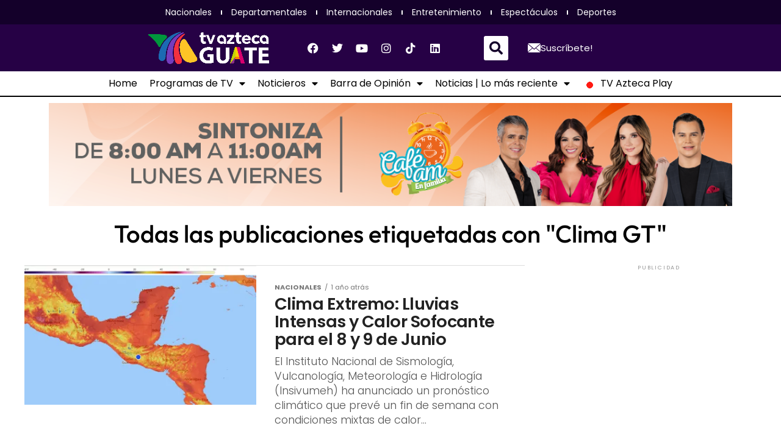

--- FILE ---
content_type: text/html; charset=UTF-8
request_url: https://tvaztecaguate.com/tag/clima-gt/
body_size: 67970
content:
<!DOCTYPE html><html
lang=es><head><meta
charset="UTF-8"><meta
name="viewport" content="width=device-width, initial-scale=1.0, viewport-fit=cover"><meta
name='robots' content='index, follow, max-image-preview:large, max-snippet:-1, max-video-preview:-1'><style>img:is([sizes="auto" i], [sizes^="auto," i]) { contain-intrinsic-size: 3000px 1500px }</style><title>Clima GT - Tv Azteca Guatemala</title><link
rel=canonical href=https://tvaztecaguate.com/tag/clima-gt/ ><link
rel=next href=https://tvaztecaguate.com/tag/clima-gt/page/2/ ><meta
property="og:locale" content="es_ES"><meta
property="og:type" content="article"><meta
property="og:title" content="Clima GT"><meta
property="og:url" content="https://tvaztecaguate.com/tag/clima-gt/"><meta
property="og:site_name" content="Tv Azteca Guatemala"><meta
property="og:image" content="https://i0.wp.com/tvaztecaguate.com/wp-content/uploads/2021/06/cuadradotvawebedit.png?fit=600%2C600&ssl=1"><meta
property="og:image:width" content="600"><meta
property="og:image:height" content="600"><meta
property="og:image:type" content="image/png"><meta
name="twitter:card" content="summary_large_image"><meta
name="twitter:site" content="@AztecaGuate"> <script type=application/ld+json class=yoast-schema-graph>{"@context":"https://schema.org","@graph":[{"@type":"CollectionPage","@id":"https://tvaztecaguate.com/tag/clima-gt/","url":"https://tvaztecaguate.com/tag/clima-gt/","name":"Clima GT - Tv Azteca Guatemala","isPartOf":{"@id":"https://tvaztecaguate.com/#website"},"primaryImageOfPage":{"@id":"https://tvaztecaguate.com/tag/clima-gt/#primaryimage"},"image":{"@id":"https://tvaztecaguate.com/tag/clima-gt/#primaryimage"},"thumbnailUrl":"https://i0.wp.com/tvaztecaguate.com/wp-content/uploads/2024/06/clima.jpg?fit=740%2C410&ssl=1","breadcrumb":{"@id":"https://tvaztecaguate.com/tag/clima-gt/#breadcrumb"},"inLanguage":"es"},{"@type":"ImageObject","inLanguage":"es","@id":"https://tvaztecaguate.com/tag/clima-gt/#primaryimage","url":"https://i0.wp.com/tvaztecaguate.com/wp-content/uploads/2024/06/clima.jpg?fit=740%2C410&ssl=1","contentUrl":"https://i0.wp.com/tvaztecaguate.com/wp-content/uploads/2024/06/clima.jpg?fit=740%2C410&ssl=1","width":740,"height":410},{"@type":"BreadcrumbList","@id":"https://tvaztecaguate.com/tag/clima-gt/#breadcrumb","itemListElement":[{"@type":"ListItem","position":1,"name":"Home","item":"https://tvaztecaguate.com/"},{"@type":"ListItem","position":2,"name":"Clima GT"}]},{"@type":"WebSite","@id":"https://tvaztecaguate.com/#website","url":"https://tvaztecaguate.com/","name":"Tv Azteca Guatemala","description":"Entretenimiento, noticias y deportes.","publisher":{"@id":"https://tvaztecaguate.com/#organization"},"potentialAction":[{"@type":"SearchAction","target":{"@type":"EntryPoint","urlTemplate":"https://tvaztecaguate.com/?s={search_term_string}"},"query-input":{"@type":"PropertyValueSpecification","valueRequired":true,"valueName":"search_term_string"}}],"inLanguage":"es"},{"@type":"Organization","@id":"https://tvaztecaguate.com/#organization","name":"TV Azteca Guatemala","url":"https://tvaztecaguate.com/","logo":{"@type":"ImageObject","inLanguage":"es","@id":"https://tvaztecaguate.com/#/schema/logo/image/","url":"https://i0.wp.com/tvaztecaguate.com/wp-content/uploads/2021/05/logo-tva-digital-web-e1617312215597.png?fit=174%2C170&ssl=1","contentUrl":"https://i0.wp.com/tvaztecaguate.com/wp-content/uploads/2021/05/logo-tva-digital-web-e1617312215597.png?fit=174%2C170&ssl=1","width":174,"height":170,"caption":"TV Azteca Guatemala"},"image":{"@id":"https://tvaztecaguate.com/#/schema/logo/image/"},"sameAs":["https://www.facebook.com/AztecaGuatemalaOficial","https://x.com/AztecaGuate","https://www.instagram.com/tvaztecaguate/","https://www.youtube.com/user/AztecaGuatemala31"]}]}</script> <link
rel=dns-prefetch href=//www.googletagmanager.com><link
rel=dns-prefetch href=//stats.wp.com><link
rel=dns-prefetch href=//ajax.googleapis.com><link
rel=dns-prefetch href=//fonts.googleapis.com><link
rel=dns-prefetch href=//pagead2.googlesyndication.com><link
rel=preconnect href=//i0.wp.com><link
rel=alternate type=application/rss+xml title="Tv Azteca Guatemala &raquo; Feed" href=https://tvaztecaguate.com/feed/ ><link
rel=alternate type=application/rss+xml title="Tv Azteca Guatemala &raquo; Feed de los comentarios" href=https://tvaztecaguate.com/comments/feed/ ><link
rel=alternate type=application/rss+xml title="Tv Azteca Guatemala &raquo; Etiqueta Clima GT del feed" href=https://tvaztecaguate.com/tag/clima-gt/feed/ > <script>/*<![CDATA[*/window._wpemojiSettings = {"baseUrl":"https:\/\/s.w.org\/images\/core\/emoji\/16.0.1\/72x72\/","ext":".png","svgUrl":"https:\/\/s.w.org\/images\/core\/emoji\/16.0.1\/svg\/","svgExt":".svg","source":{"concatemoji":"https:\/\/tvaztecaguate.com\/wp-includes\/js\/wp-emoji-release.min.js?ver=6.8.3"}};
/*! This file is auto-generated */
!function(s,n){var o,i,e;function c(e){try{var t={supportTests:e,timestamp:(new Date).valueOf()};sessionStorage.setItem(o,JSON.stringify(t))}catch(e){}}function p(e,t,n){e.clearRect(0,0,e.canvas.width,e.canvas.height),e.fillText(t,0,0);var t=new Uint32Array(e.getImageData(0,0,e.canvas.width,e.canvas.height).data),a=(e.clearRect(0,0,e.canvas.width,e.canvas.height),e.fillText(n,0,0),new Uint32Array(e.getImageData(0,0,e.canvas.width,e.canvas.height).data));return t.every(function(e,t){return e===a[t]})}function u(e,t){e.clearRect(0,0,e.canvas.width,e.canvas.height),e.fillText(t,0,0);for(var n=e.getImageData(16,16,1,1),a=0;a<n.data.length;a++)if(0!==n.data[a])return!1;return!0}function f(e,t,n,a){switch(t){case"flag":return n(e,"\ud83c\udff3\ufe0f\u200d\u26a7\ufe0f","\ud83c\udff3\ufe0f\u200b\u26a7\ufe0f")?!1:!n(e,"\ud83c\udde8\ud83c\uddf6","\ud83c\udde8\u200b\ud83c\uddf6")&&!n(e,"\ud83c\udff4\udb40\udc67\udb40\udc62\udb40\udc65\udb40\udc6e\udb40\udc67\udb40\udc7f","\ud83c\udff4\u200b\udb40\udc67\u200b\udb40\udc62\u200b\udb40\udc65\u200b\udb40\udc6e\u200b\udb40\udc67\u200b\udb40\udc7f");case"emoji":return!a(e,"\ud83e\udedf")}return!1}function g(e,t,n,a){var r="undefined"!=typeof WorkerGlobalScope&&self instanceof WorkerGlobalScope?new OffscreenCanvas(300,150):s.createElement("canvas"),o=r.getContext("2d",{willReadFrequently:!0}),i=(o.textBaseline="top",o.font="600 32px Arial",{});return e.forEach(function(e){i[e]=t(o,e,n,a)}),i}function t(e){var t=s.createElement("script");t.src=e,t.defer=!0,s.head.appendChild(t)}"undefined"!=typeof Promise&&(o="wpEmojiSettingsSupports",i=["flag","emoji"],n.supports={everything:!0,everythingExceptFlag:!0},e=new Promise(function(e){s.addEventListener("DOMContentLoaded",e,{once:!0})}),new Promise(function(t){var n=function(){try{var e=JSON.parse(sessionStorage.getItem(o));if("object"==typeof e&&"number"==typeof e.timestamp&&(new Date).valueOf()<e.timestamp+604800&&"object"==typeof e.supportTests)return e.supportTests}catch(e){}return null}();if(!n){if("undefined"!=typeof Worker&&"undefined"!=typeof OffscreenCanvas&&"undefined"!=typeof URL&&URL.createObjectURL&&"undefined"!=typeof Blob)try{var e="postMessage("+g.toString()+"("+[JSON.stringify(i),f.toString(),p.toString(),u.toString()].join(",")+"));",a=new Blob([e],{type:"text/javascript"}),r=new Worker(URL.createObjectURL(a),{name:"wpTestEmojiSupports"});return void(r.onmessage=function(e){c(n=e.data),r.terminate(),t(n)})}catch(e){}c(n=g(i,f,p,u))}t(n)}).then(function(e){for(var t in e)n.supports[t]=e[t],n.supports.everything=n.supports.everything&&n.supports[t],"flag"!==t&&(n.supports.everythingExceptFlag=n.supports.everythingExceptFlag&&n.supports[t]);n.supports.everythingExceptFlag=n.supports.everythingExceptFlag&&!n.supports.flag,n.DOMReady=!1,n.readyCallback=function(){n.DOMReady=!0}}).then(function(){return e}).then(function(){var e;n.supports.everything||(n.readyCallback(),(e=n.source||{}).concatemoji?t(e.concatemoji):e.wpemoji&&e.twemoji&&(t(e.twemoji),t(e.wpemoji)))}))}((window,document),window._wpemojiSettings);/*]]>*/</script> <style id=wp-emoji-styles-inline-css>img.wp-smiley, img.emoji {
		display: inline !important;
		border: none !important;
		box-shadow: none !important;
		height: 1em !important;
		width: 1em !important;
		margin: 0 0.07em !important;
		vertical-align: -0.1em !important;
		background: none !important;
		padding: 0 !important;
	}</style><link
rel=stylesheet href=https://tvaztecaguate.com/wp-content/cache/minify/a5ff7.css media=all><style id=classic-theme-styles-inline-css>/*! This file is auto-generated */
.wp-block-button__link{color:#fff;background-color:#32373c;border-radius:9999px;box-shadow:none;text-decoration:none;padding:calc(.667em + 2px) calc(1.333em + 2px);font-size:1.125em}.wp-block-file__button{background:#32373c;color:#fff;text-decoration:none}</style><link
rel=stylesheet href=https://tvaztecaguate.com/wp-content/cache/minify/d5ca8.css media=all><style id=jetpack-sharing-buttons-style-inline-css>.jetpack-sharing-buttons__services-list{display:flex;flex-direction:row;flex-wrap:wrap;gap:0;list-style-type:none;margin:5px;padding:0}.jetpack-sharing-buttons__services-list.has-small-icon-size{font-size:12px}.jetpack-sharing-buttons__services-list.has-normal-icon-size{font-size:16px}.jetpack-sharing-buttons__services-list.has-large-icon-size{font-size:24px}.jetpack-sharing-buttons__services-list.has-huge-icon-size{font-size:36px}@media print{.jetpack-sharing-buttons__services-list{display:none!important}}.editor-styles-wrapper .wp-block-jetpack-sharing-buttons{gap:0;padding-inline-start:0}ul.jetpack-sharing-buttons__services-list.has-background{padding:1.25em 2.375em}</style><style id=global-styles-inline-css>/*<![CDATA[*/:root{--wp--preset--aspect-ratio--square: 1;--wp--preset--aspect-ratio--4-3: 4/3;--wp--preset--aspect-ratio--3-4: 3/4;--wp--preset--aspect-ratio--3-2: 3/2;--wp--preset--aspect-ratio--2-3: 2/3;--wp--preset--aspect-ratio--16-9: 16/9;--wp--preset--aspect-ratio--9-16: 9/16;--wp--preset--color--black: #000000;--wp--preset--color--cyan-bluish-gray: #abb8c3;--wp--preset--color--white: #ffffff;--wp--preset--color--pale-pink: #f78da7;--wp--preset--color--vivid-red: #cf2e2e;--wp--preset--color--luminous-vivid-orange: #ff6900;--wp--preset--color--luminous-vivid-amber: #fcb900;--wp--preset--color--light-green-cyan: #7bdcb5;--wp--preset--color--vivid-green-cyan: #00d084;--wp--preset--color--pale-cyan-blue: #8ed1fc;--wp--preset--color--vivid-cyan-blue: #0693e3;--wp--preset--color--vivid-purple: #9b51e0;--wp--preset--gradient--vivid-cyan-blue-to-vivid-purple: linear-gradient(135deg,rgba(6,147,227,1) 0%,rgb(155,81,224) 100%);--wp--preset--gradient--light-green-cyan-to-vivid-green-cyan: linear-gradient(135deg,rgb(122,220,180) 0%,rgb(0,208,130) 100%);--wp--preset--gradient--luminous-vivid-amber-to-luminous-vivid-orange: linear-gradient(135deg,rgba(252,185,0,1) 0%,rgba(255,105,0,1) 100%);--wp--preset--gradient--luminous-vivid-orange-to-vivid-red: linear-gradient(135deg,rgba(255,105,0,1) 0%,rgb(207,46,46) 100%);--wp--preset--gradient--very-light-gray-to-cyan-bluish-gray: linear-gradient(135deg,rgb(238,238,238) 0%,rgb(169,184,195) 100%);--wp--preset--gradient--cool-to-warm-spectrum: linear-gradient(135deg,rgb(74,234,220) 0%,rgb(151,120,209) 20%,rgb(207,42,186) 40%,rgb(238,44,130) 60%,rgb(251,105,98) 80%,rgb(254,248,76) 100%);--wp--preset--gradient--blush-light-purple: linear-gradient(135deg,rgb(255,206,236) 0%,rgb(152,150,240) 100%);--wp--preset--gradient--blush-bordeaux: linear-gradient(135deg,rgb(254,205,165) 0%,rgb(254,45,45) 50%,rgb(107,0,62) 100%);--wp--preset--gradient--luminous-dusk: linear-gradient(135deg,rgb(255,203,112) 0%,rgb(199,81,192) 50%,rgb(65,88,208) 100%);--wp--preset--gradient--pale-ocean: linear-gradient(135deg,rgb(255,245,203) 0%,rgb(182,227,212) 50%,rgb(51,167,181) 100%);--wp--preset--gradient--electric-grass: linear-gradient(135deg,rgb(202,248,128) 0%,rgb(113,206,126) 100%);--wp--preset--gradient--midnight: linear-gradient(135deg,rgb(2,3,129) 0%,rgb(40,116,252) 100%);--wp--preset--font-size--small: 13px;--wp--preset--font-size--medium: 20px;--wp--preset--font-size--large: 36px;--wp--preset--font-size--x-large: 42px;--wp--preset--spacing--20: 0.44rem;--wp--preset--spacing--30: 0.67rem;--wp--preset--spacing--40: 1rem;--wp--preset--spacing--50: 1.5rem;--wp--preset--spacing--60: 2.25rem;--wp--preset--spacing--70: 3.38rem;--wp--preset--spacing--80: 5.06rem;--wp--preset--shadow--natural: 6px 6px 9px rgba(0, 0, 0, 0.2);--wp--preset--shadow--deep: 12px 12px 50px rgba(0, 0, 0, 0.4);--wp--preset--shadow--sharp: 6px 6px 0px rgba(0, 0, 0, 0.2);--wp--preset--shadow--outlined: 6px 6px 0px -3px rgba(255, 255, 255, 1), 6px 6px rgba(0, 0, 0, 1);--wp--preset--shadow--crisp: 6px 6px 0px rgba(0, 0, 0, 1);}:where(.is-layout-flex){gap: 0.5em;}:where(.is-layout-grid){gap: 0.5em;}body .is-layout-flex{display: flex;}.is-layout-flex{flex-wrap: wrap;align-items: center;}.is-layout-flex > :is(*, div){margin: 0;}body .is-layout-grid{display: grid;}.is-layout-grid > :is(*, div){margin: 0;}:where(.wp-block-columns.is-layout-flex){gap: 2em;}:where(.wp-block-columns.is-layout-grid){gap: 2em;}:where(.wp-block-post-template.is-layout-flex){gap: 1.25em;}:where(.wp-block-post-template.is-layout-grid){gap: 1.25em;}.has-black-color{color: var(--wp--preset--color--black) !important;}.has-cyan-bluish-gray-color{color: var(--wp--preset--color--cyan-bluish-gray) !important;}.has-white-color{color: var(--wp--preset--color--white) !important;}.has-pale-pink-color{color: var(--wp--preset--color--pale-pink) !important;}.has-vivid-red-color{color: var(--wp--preset--color--vivid-red) !important;}.has-luminous-vivid-orange-color{color: var(--wp--preset--color--luminous-vivid-orange) !important;}.has-luminous-vivid-amber-color{color: var(--wp--preset--color--luminous-vivid-amber) !important;}.has-light-green-cyan-color{color: var(--wp--preset--color--light-green-cyan) !important;}.has-vivid-green-cyan-color{color: var(--wp--preset--color--vivid-green-cyan) !important;}.has-pale-cyan-blue-color{color: var(--wp--preset--color--pale-cyan-blue) !important;}.has-vivid-cyan-blue-color{color: var(--wp--preset--color--vivid-cyan-blue) !important;}.has-vivid-purple-color{color: var(--wp--preset--color--vivid-purple) !important;}.has-black-background-color{background-color: var(--wp--preset--color--black) !important;}.has-cyan-bluish-gray-background-color{background-color: var(--wp--preset--color--cyan-bluish-gray) !important;}.has-white-background-color{background-color: var(--wp--preset--color--white) !important;}.has-pale-pink-background-color{background-color: var(--wp--preset--color--pale-pink) !important;}.has-vivid-red-background-color{background-color: var(--wp--preset--color--vivid-red) !important;}.has-luminous-vivid-orange-background-color{background-color: var(--wp--preset--color--luminous-vivid-orange) !important;}.has-luminous-vivid-amber-background-color{background-color: var(--wp--preset--color--luminous-vivid-amber) !important;}.has-light-green-cyan-background-color{background-color: var(--wp--preset--color--light-green-cyan) !important;}.has-vivid-green-cyan-background-color{background-color: var(--wp--preset--color--vivid-green-cyan) !important;}.has-pale-cyan-blue-background-color{background-color: var(--wp--preset--color--pale-cyan-blue) !important;}.has-vivid-cyan-blue-background-color{background-color: var(--wp--preset--color--vivid-cyan-blue) !important;}.has-vivid-purple-background-color{background-color: var(--wp--preset--color--vivid-purple) !important;}.has-black-border-color{border-color: var(--wp--preset--color--black) !important;}.has-cyan-bluish-gray-border-color{border-color: var(--wp--preset--color--cyan-bluish-gray) !important;}.has-white-border-color{border-color: var(--wp--preset--color--white) !important;}.has-pale-pink-border-color{border-color: var(--wp--preset--color--pale-pink) !important;}.has-vivid-red-border-color{border-color: var(--wp--preset--color--vivid-red) !important;}.has-luminous-vivid-orange-border-color{border-color: var(--wp--preset--color--luminous-vivid-orange) !important;}.has-luminous-vivid-amber-border-color{border-color: var(--wp--preset--color--luminous-vivid-amber) !important;}.has-light-green-cyan-border-color{border-color: var(--wp--preset--color--light-green-cyan) !important;}.has-vivid-green-cyan-border-color{border-color: var(--wp--preset--color--vivid-green-cyan) !important;}.has-pale-cyan-blue-border-color{border-color: var(--wp--preset--color--pale-cyan-blue) !important;}.has-vivid-cyan-blue-border-color{border-color: var(--wp--preset--color--vivid-cyan-blue) !important;}.has-vivid-purple-border-color{border-color: var(--wp--preset--color--vivid-purple) !important;}.has-vivid-cyan-blue-to-vivid-purple-gradient-background{background: var(--wp--preset--gradient--vivid-cyan-blue-to-vivid-purple) !important;}.has-light-green-cyan-to-vivid-green-cyan-gradient-background{background: var(--wp--preset--gradient--light-green-cyan-to-vivid-green-cyan) !important;}.has-luminous-vivid-amber-to-luminous-vivid-orange-gradient-background{background: var(--wp--preset--gradient--luminous-vivid-amber-to-luminous-vivid-orange) !important;}.has-luminous-vivid-orange-to-vivid-red-gradient-background{background: var(--wp--preset--gradient--luminous-vivid-orange-to-vivid-red) !important;}.has-very-light-gray-to-cyan-bluish-gray-gradient-background{background: var(--wp--preset--gradient--very-light-gray-to-cyan-bluish-gray) !important;}.has-cool-to-warm-spectrum-gradient-background{background: var(--wp--preset--gradient--cool-to-warm-spectrum) !important;}.has-blush-light-purple-gradient-background{background: var(--wp--preset--gradient--blush-light-purple) !important;}.has-blush-bordeaux-gradient-background{background: var(--wp--preset--gradient--blush-bordeaux) !important;}.has-luminous-dusk-gradient-background{background: var(--wp--preset--gradient--luminous-dusk) !important;}.has-pale-ocean-gradient-background{background: var(--wp--preset--gradient--pale-ocean) !important;}.has-electric-grass-gradient-background{background: var(--wp--preset--gradient--electric-grass) !important;}.has-midnight-gradient-background{background: var(--wp--preset--gradient--midnight) !important;}.has-small-font-size{font-size: var(--wp--preset--font-size--small) !important;}.has-medium-font-size{font-size: var(--wp--preset--font-size--medium) !important;}.has-large-font-size{font-size: var(--wp--preset--font-size--large) !important;}.has-x-large-font-size{font-size: var(--wp--preset--font-size--x-large) !important;}
:where(.wp-block-post-template.is-layout-flex){gap: 1.25em;}:where(.wp-block-post-template.is-layout-grid){gap: 1.25em;}
:where(.wp-block-columns.is-layout-flex){gap: 2em;}:where(.wp-block-columns.is-layout-grid){gap: 2em;}
:root :where(.wp-block-pullquote){font-size: 1.5em;line-height: 1.6;}/*]]>*/</style><link
rel=stylesheet href=https://tvaztecaguate.com/wp-content/cache/minify/903c8.css media=all><link
rel=stylesheet id=ql-jquery-ui-css href='//ajax.googleapis.com/ajax/libs/jqueryui/1.12.1/themes/smoothness/jquery-ui.css?ver=6.8.3' type=text/css media=all><link
rel=stylesheet href=https://tvaztecaguate.com/wp-content/cache/minify/8a260.css media=all><style id=mvp-custom-style-inline-css>#mvp-wallpaper {
	background: url() no-repeat 50% 0;
	}

#mvp-foot-copy a {
	color: #0be6af;
	}

#mvp-content-main p a,
#mvp-content-main ul a,
#mvp-content-main ol a,
.mvp-post-add-main p a,
.mvp-post-add-main ul a,
.mvp-post-add-main ol a {
	box-shadow: inset 0 -4px 0 #0be6af;
	}

#mvp-content-main p a:hover,
#mvp-content-main ul a:hover,
#mvp-content-main ol a:hover,
.mvp-post-add-main p a:hover,
.mvp-post-add-main ul a:hover,
.mvp-post-add-main ol a:hover {
	background: #0be6af;
	}

a,
a:visited,
.post-info-name a,
.woocommerce .woocommerce-breadcrumb a {
	color: #ff005b;
	}

#mvp-side-wrap a:hover {
	color: #ff005b;
	}

.mvp-fly-top:hover,
.mvp-vid-box-wrap,
ul.mvp-soc-mob-list li.mvp-soc-mob-com {
	background: #ffffff;
	}

nav.mvp-fly-nav-menu ul li.menu-item-has-children:after,
.mvp-feat1-left-wrap span.mvp-cd-cat,
.mvp-widget-feat1-top-story span.mvp-cd-cat,
.mvp-widget-feat2-left-cont span.mvp-cd-cat,
.mvp-widget-dark-feat span.mvp-cd-cat,
.mvp-widget-dark-sub span.mvp-cd-cat,
.mvp-vid-wide-text span.mvp-cd-cat,
.mvp-feat2-top-text span.mvp-cd-cat,
.mvp-feat3-main-story span.mvp-cd-cat,
.mvp-feat3-sub-text span.mvp-cd-cat,
.mvp-feat4-main-text span.mvp-cd-cat,
.woocommerce-message:before,
.woocommerce-info:before,
.woocommerce-message:before {
	color: #ffffff;
	}

#searchform input,
.mvp-authors-name {
	border-bottom: 1px solid #ffffff;
	}

.mvp-fly-top:hover {
	border-top: 1px solid #ffffff;
	border-left: 1px solid #ffffff;
	border-bottom: 1px solid #ffffff;
	}

.woocommerce .widget_price_filter .ui-slider .ui-slider-handle,
.woocommerce #respond input#submit.alt,
.woocommerce a.button.alt,
.woocommerce button.button.alt,
.woocommerce input.button.alt,
.woocommerce #respond input#submit.alt:hover,
.woocommerce a.button.alt:hover,
.woocommerce button.button.alt:hover,
.woocommerce input.button.alt:hover {
	background-color: #ffffff;
	}

.woocommerce-error,
.woocommerce-info,
.woocommerce-message {
	border-top-color: #ffffff;
	}

ul.mvp-feat1-list-buts li.active span.mvp-feat1-list-but,
span.mvp-widget-home-title,
span.mvp-post-cat,
span.mvp-feat1-pop-head {
	background: #300059;
	}

.woocommerce span.onsale {
	background-color: #300059;
	}

.mvp-widget-feat2-side-more-but,
.woocommerce .star-rating span:before,
span.mvp-prev-next-label,
.mvp-cat-date-wrap .sticky {
	color: #300059 !important;
	}

#mvp-main-nav-top,
#mvp-fly-wrap,
.mvp-soc-mob-right,
#mvp-main-nav-small-cont {
	background: #000000;
	}

#mvp-main-nav-small .mvp-fly-but-wrap span,
#mvp-main-nav-small .mvp-search-but-wrap span,
.mvp-nav-top-left .mvp-fly-but-wrap span,
#mvp-fly-wrap .mvp-fly-but-wrap span {
	background: #555555;
	}

.mvp-nav-top-right .mvp-nav-search-but,
span.mvp-fly-soc-head,
.mvp-soc-mob-right i,
#mvp-main-nav-small span.mvp-nav-search-but,
#mvp-main-nav-small .mvp-nav-menu ul li a  {
	color: #555555;
	}

#mvp-main-nav-small .mvp-nav-menu ul li.menu-item-has-children a:after {
	border-color: #555555 transparent transparent transparent;
	}

#mvp-nav-top-wrap span.mvp-nav-search-but:hover,
#mvp-main-nav-small span.mvp-nav-search-but:hover {
	color: #0086cd;
	}

#mvp-nav-top-wrap .mvp-fly-but-wrap:hover span,
#mvp-main-nav-small .mvp-fly-but-wrap:hover span,
span.mvp-woo-cart-num:hover {
	background: #0086cd;
	}

#mvp-main-nav-bot-cont {
	background: #ffffff;
	}

#mvp-nav-bot-wrap .mvp-fly-but-wrap span,
#mvp-nav-bot-wrap .mvp-search-but-wrap span {
	background: #000000;
	}

#mvp-nav-bot-wrap span.mvp-nav-search-but,
#mvp-nav-bot-wrap .mvp-nav-menu ul li a {
	color: #000000;
	}

#mvp-nav-bot-wrap .mvp-nav-menu ul li.menu-item-has-children a:after {
	border-color: #000000 transparent transparent transparent;
	}

.mvp-nav-menu ul li:hover a {
	border-bottom: 5px solid #0be6af;
	}

#mvp-nav-bot-wrap .mvp-fly-but-wrap:hover span {
	background: #0be6af;
	}

#mvp-nav-bot-wrap span.mvp-nav-search-but:hover {
	color: #0be6af;
	}

body,
.mvp-feat1-feat-text p,
.mvp-feat2-top-text p,
.mvp-feat3-main-text p,
.mvp-feat3-sub-text p,
#searchform input,
.mvp-author-info-text,
span.mvp-post-excerpt,
.mvp-nav-menu ul li ul.sub-menu li a,
nav.mvp-fly-nav-menu ul li a,
.mvp-ad-label,
span.mvp-feat-caption,
.mvp-post-tags a,
.mvp-post-tags a:visited,
span.mvp-author-box-name a,
#mvp-author-box-text p,
.mvp-post-gallery-text p,
ul.mvp-soc-mob-list li span,
#comments,
h3#reply-title,
h2.comments,
#mvp-foot-copy p,
span.mvp-fly-soc-head,
.mvp-post-tags-header,
span.mvp-prev-next-label,
span.mvp-post-add-link-but,
#mvp-comments-button a,
#mvp-comments-button span.mvp-comment-but-text,
.woocommerce ul.product_list_widget span.product-title,
.woocommerce ul.product_list_widget li a,
.woocommerce #reviews #comments ol.commentlist li .comment-text p.meta,
.woocommerce div.product p.price,
.woocommerce div.product p.price ins,
.woocommerce div.product p.price del,
.woocommerce ul.products li.product .price del,
.woocommerce ul.products li.product .price ins,
.woocommerce ul.products li.product .price,
.woocommerce #respond input#submit,
.woocommerce a.button,
.woocommerce button.button,
.woocommerce input.button,
.woocommerce .widget_price_filter .price_slider_amount .button,
.woocommerce span.onsale,
.woocommerce-review-link,
#woo-content p.woocommerce-result-count,
.woocommerce div.product .woocommerce-tabs ul.tabs li a,
a.mvp-inf-more-but,
span.mvp-cont-read-but,
span.mvp-cd-cat,
span.mvp-cd-date,
.mvp-feat4-main-text p,
span.mvp-woo-cart-num,
span.mvp-widget-home-title2,
.wp-caption,
#mvp-content-main p.wp-caption-text,
.gallery-caption,
.mvp-post-add-main p.wp-caption-text,
#bbpress-forums,
#bbpress-forums p,
.protected-post-form input,
#mvp-feat6-text p {
	font-family: 'Poppins', sans-serif;
	font-display: swap;
	}

.mvp-blog-story-text p,
span.mvp-author-page-desc,
#mvp-404 p,
.mvp-widget-feat1-bot-text p,
.mvp-widget-feat2-left-text p,
.mvp-flex-story-text p,
.mvp-search-text p,
#mvp-content-main p,
.mvp-post-add-main p,
#mvp-content-main ul li,
#mvp-content-main ol li,
.rwp-summary,
.rwp-u-review__comment,
.mvp-feat5-mid-main-text p,
.mvp-feat5-small-main-text p,
#mvp-content-main .wp-block-button__link,
.wp-block-audio figcaption,
.wp-block-video figcaption,
.wp-block-embed figcaption,
.wp-block-verse pre,
pre.wp-block-verse {
	font-family: 'Poppins', sans-serif;
	font-display: swap;
	}

.mvp-nav-menu ul li a,
#mvp-foot-menu ul li a {
	font-family: 'Poppins', sans-serif;
	font-display: swap;
	}


.mvp-feat1-sub-text h2,
.mvp-feat1-pop-text h2,
.mvp-feat1-list-text h2,
.mvp-widget-feat1-top-text h2,
.mvp-widget-feat1-bot-text h2,
.mvp-widget-dark-feat-text h2,
.mvp-widget-dark-sub-text h2,
.mvp-widget-feat2-left-text h2,
.mvp-widget-feat2-right-text h2,
.mvp-blog-story-text h2,
.mvp-flex-story-text h2,
.mvp-vid-wide-more-text p,
.mvp-prev-next-text p,
.mvp-related-text,
.mvp-post-more-text p,
h2.mvp-authors-latest a,
.mvp-feat2-bot-text h2,
.mvp-feat3-sub-text h2,
.mvp-feat3-main-text h2,
.mvp-feat4-main-text h2,
.mvp-feat5-text h2,
.mvp-feat5-mid-main-text h2,
.mvp-feat5-small-main-text h2,
.mvp-feat5-mid-sub-text h2,
#mvp-feat6-text h2,
.alp-related-posts-wrapper .alp-related-post .post-title {
	font-family: 'Poppins', sans-serif;
	font-display: swap;
	}

.mvp-feat2-top-text h2,
.mvp-feat1-feat-text h2,
h1.mvp-post-title,
h1.mvp-post-title-wide,
.mvp-drop-nav-title h4,
#mvp-content-main blockquote p,
.mvp-post-add-main blockquote p,
#mvp-content-main p.has-large-font-size,
#mvp-404 h1,
#woo-content h1.page-title,
.woocommerce div.product .product_title,
.woocommerce ul.products li.product h3,
.alp-related-posts .current .post-title {
	font-family: 'Poppins', sans-serif;
	font-display: swap;
	}

span.mvp-feat1-pop-head,
.mvp-feat1-pop-text:before,
span.mvp-feat1-list-but,
span.mvp-widget-home-title,
.mvp-widget-feat2-side-more,
span.mvp-post-cat,
span.mvp-page-head,
h1.mvp-author-top-head,
.mvp-authors-name,
#mvp-content-main h1,
#mvp-content-main h2,
#mvp-content-main h3,
#mvp-content-main h4,
#mvp-content-main h5,
#mvp-content-main h6,
.woocommerce .related h2,
.woocommerce div.product .woocommerce-tabs .panel h2,
.woocommerce div.product .product_title,
.mvp-feat5-side-list .mvp-feat1-list-img:after {
	font-family: 'Poppins', sans-serif;
	font-display: swap;
	}

	

	#mvp-main-nav-top {
		background: #fff;
		padding: 15px 0 0;
		}
	#mvp-fly-wrap,
	.mvp-soc-mob-right,
	#mvp-main-nav-small-cont {
		background: #fff;
		}
	#mvp-main-nav-small .mvp-fly-but-wrap span,
	#mvp-main-nav-small .mvp-search-but-wrap span,
	.mvp-nav-top-left .mvp-fly-but-wrap span,
	#mvp-fly-wrap .mvp-fly-but-wrap span {
		background: #000;
		}
	.mvp-nav-top-right .mvp-nav-search-but,
	span.mvp-fly-soc-head,
	.mvp-soc-mob-right i,
	#mvp-main-nav-small span.mvp-nav-search-but,
	#mvp-main-nav-small .mvp-nav-menu ul li a  {
		color: #000;
		}
	#mvp-main-nav-small .mvp-nav-menu ul li.menu-item-has-children a:after {
		border-color: #000 transparent transparent transparent;
		}
	.mvp-feat1-feat-text h2,
	h1.mvp-post-title,
	.mvp-feat2-top-text h2,
	.mvp-feat3-main-text h2,
	#mvp-content-main blockquote p,
	.mvp-post-add-main blockquote p {
		font-family: 'Anton', sans-serif;
		font-weight: 400;
		letter-spacing: normal;
		}
	.mvp-feat1-feat-text h2,
	.mvp-feat2-top-text h2,
	.mvp-feat3-main-text h2 {
		line-height: 1;
		text-transform: uppercase;
		}
		

	span.mvp-nav-soc-but,
	ul.mvp-fly-soc-list li a,
	span.mvp-woo-cart-num {
		background: rgba(0,0,0,.8);
		}
	span.mvp-woo-cart-icon {
		color: rgba(0,0,0,.8);
		}
	nav.mvp-fly-nav-menu ul li,
	nav.mvp-fly-nav-menu ul li ul.sub-menu {
		border-top: 1px solid rgba(0,0,0,.1);
		}
	nav.mvp-fly-nav-menu ul li a {
		color: #000;
		}
	.mvp-drop-nav-title h4 {
		color: #000;
		}
		

	.mvp-nav-links {
		display: none;
		}
		

	.mvp-alp-side {
		display: none;
	}
	.mvp-alp-soc-reg {
		display: block;
	}
	.mvp-auto-post-grid {
		grid-template-columns: minmax(0, auto) 320px;
		grid-column-gap: 60px;
	}
	@media screen and (max-width: 1199px) {
		.mvp-auto-post-grid {
			grid-column-gap: 30px;
		}
	}</style><link
rel=stylesheet href=https://tvaztecaguate.com/wp-content/cache/minify/efd60.css media=all><link
rel=stylesheet id=mvp-fonts-css href='//fonts.googleapis.com/css?family=Roboto%3A300%2C400%2C700%2C900%7COswald%3A400%2C700%7CAdvent+Pro%3A700%7COpen+Sans%3A700%7CAnton%3A400Poppins%3A100%2C200%2C300%2C400%2C500%2C600%2C700%2C800%2C900%7CPoppins%3A100%2C200%2C300%2C400%2C500%2C600%2C700%2C800%2C900%7CPoppins%3A100%2C200%2C300%2C400%2C500%2C600%2C700%2C800%2C900%7CPoppins%3A100%2C200%2C300%2C400%2C500%2C600%2C700%2C800%2C900%7CPoppins%3A100%2C200%2C300%2C400%2C500%2C600%2C700%2C800%2C900%7CPoppins%3A100%2C200%2C300%2C400%2C500%2C600%2C700%2C800%2C900%26subset%3Dlatin%2Clatin-ext%2Ccyrillic%2Ccyrillic-ext%2Cgreek-ext%2Cgreek%2Cvietnamese%26display%3Dswap' type=text/css media=all><link
rel=stylesheet href=https://tvaztecaguate.com/wp-content/cache/minify/c235d.css media=all> <script src=https://tvaztecaguate.com/wp-content/cache/minify/818c0.js></script> <script id=utils-js-extra>var userSettings = {"url":"\/","uid":"0","time":"1763389604","secure":"1"};</script> <script src=https://tvaztecaguate.com/wp-content/cache/minify/c484f.js></script> <!--[if lt IE 8]> <script src="https://tvaztecaguate.com/wp-includes/js/json2.min.js?ver=2015-05-03" id=json2-js></script> <![endif]--> <script src="https://www.googletagmanager.com/gtag/js?id=G-2TEBDHPCCF" id=google_gtagjs-js async></script> <script id=google_gtagjs-js-after>window.dataLayer = window.dataLayer || [];function gtag(){dataLayer.push(arguments);}
gtag("set","linker",{"domains":["tvaztecaguate.com"]});
gtag("js", new Date());
gtag("set", "developer_id.dZTNiMT", true);
gtag("config", "G-2TEBDHPCCF");</script> <link
rel=https://api.w.org/ href=https://tvaztecaguate.com/wp-json/ ><link
rel=alternate title=JSON type=application/json href=https://tvaztecaguate.com/wp-json/wp/v2/tags/12569><link
rel=EditURI type=application/rsd+xml title=RSD href=https://tvaztecaguate.com/xmlrpc.php?rsd><meta
name="generator" content="WordPress 6.8.3"><style media=screen>.g { margin:0px; padding:0px; overflow:hidden; line-height:1; zoom:1; }
	.g img { height:auto; }
	.g-col { position:relative; float:left; }
	.g-col:first-child { margin-left: 0; }
	.g-col:last-child { margin-right: 0; }
	.g-wall { display:block; position:fixed; left:0; top:0; width:100%; height:100%; z-index:-1; }
	.woocommerce-page .g, .bbpress-wrapper .g { margin: 20px auto; clear:both; }
	.g-1 {  width:100%; max-width:300px;  height:100%; max-height:300px; margin: 0 auto; }
	.g-2 {  width:100%; max-width:1200px;  height:100%; max-height:3000px; margin: 0 auto; }
	.g-3 {  width:100%; max-width:1200px;  height:100%; max-height:300px; margin: 0 auto; }
	.g-4 {  width:100%; max-width:300px;  height:100%; max-height:300px; margin: 0 auto; }
	.g-5 {  margin: 0 auto; }
	@media only screen and (max-width: 480px) {
		.g-col, .g-dyn, .g-single { width:100%; margin-left:0; margin-right:0; }
		.woocommerce-page .g, .bbpress-wrapper .g { margin: 10px auto; }
	}</style><meta
name="generator" content="Site Kit by Google 1.165.0"><style>img#wpstats{display:none}</style><meta
name="google-adsense-platform-account" content="ca-host-pub-2644536267352236"><meta
name="google-adsense-platform-domain" content="sitekit.withgoogle.com"><meta
name="generator" content="Elementor 3.33.0; features: additional_custom_breakpoints; settings: css_print_method-external, google_font-enabled, font_display-auto">
 <script async src="https://www.googletagmanager.com/gtag/js?id=UA-195704490-1"></script> <script>window.dataLayer = window.dataLayer || [];
  function gtag(){dataLayer.push(arguments);}
  gtag('js', new Date());

  gtag('config', 'UA-195704490-1');</script>  <script>(function(w,d,s,l,i){w[l]=w[l]||[];w[l].push({'gtm.start':
new Date().getTime(),event:'gtm.js'});var f=d.getElementsByTagName(s)[0],
j=d.createElement(s),dl=l!='dataLayer'?'&l='+l:'';j.async=true;j.src=
'https://www.googletagmanager.com/gtm.js?id='+i+dl;f.parentNode.insertBefore(j,f);
})(window,document,'script','dataLayer','GTM-MXFHMBH');</script>  <script src="https://www.googleoptimize.com/optimize.js?id=OPT-MX5TDCS"></script> <script>var elementskit_module_parallax_url = "https://tvaztecaguate.com/wp-content/plugins/elementskit/modules/parallax/";</script> <style>.e-con.e-parent:nth-of-type(n+4):not(.e-lazyloaded):not(.e-no-lazyload),
				.e-con.e-parent:nth-of-type(n+4):not(.e-lazyloaded):not(.e-no-lazyload) * {
					background-image: none !important;
				}
				@media screen and (max-height: 1024px) {
					.e-con.e-parent:nth-of-type(n+3):not(.e-lazyloaded):not(.e-no-lazyload),
					.e-con.e-parent:nth-of-type(n+3):not(.e-lazyloaded):not(.e-no-lazyload) * {
						background-image: none !important;
					}
				}
				@media screen and (max-height: 640px) {
					.e-con.e-parent:nth-of-type(n+2):not(.e-lazyloaded):not(.e-no-lazyload),
					.e-con.e-parent:nth-of-type(n+2):not(.e-lazyloaded):not(.e-no-lazyload) * {
						background-image: none !important;
					}
				}</style> <script async=async src="https://pagead2.googlesyndication.com/pagead/js/adsbygoogle.js?client=ca-pub-2377747594961237&amp;host=ca-host-pub-2644536267352236" crossorigin=anonymous></script> <link
rel=icon href="https://i0.wp.com/tvaztecaguate.com/wp-content/uploads/2021/07/logo-500x500-1.png?fit=32%2C32&#038;ssl=1" sizes=32x32><link
rel=icon href="https://i0.wp.com/tvaztecaguate.com/wp-content/uploads/2021/07/logo-500x500-1.png?fit=192%2C192&#038;ssl=1" sizes=192x192><link
rel=apple-touch-icon href="https://i0.wp.com/tvaztecaguate.com/wp-content/uploads/2021/07/logo-500x500-1.png?fit=180%2C180&#038;ssl=1"><meta
name="msapplication-TileImage" content="https://i0.wp.com/tvaztecaguate.com/wp-content/uploads/2021/07/logo-500x500-1.png?fit=270%2C270&#038;ssl=1"><style id=wp-custom-css>.wp-block-image {
    max-width: 100%;
}

.wp-block-image img {
    box-sizing: border-box;
    width: 100%;
    max-width: 100%;
    height: auto;
    vertical-align: bottom;
}</style><style>/*<![CDATA[*/.ai-viewports                 {--ai: 1;}
.ai-viewport-3                { display: none !important;}
.ai-viewport-2                { display: none !important;}
.ai-viewport-1                { display: inherit !important;}
.ai-viewport-0                { display: none !important;}
@media (min-width: 768px) and (max-width: 979px) {
.ai-viewport-1                { display: none !important;}
.ai-viewport-2                { display: inherit !important;}
}
@media (max-width: 767px) {
.ai-viewport-1                { display: none !important;}
.ai-viewport-3                { display: inherit !important;}
}/*]]>*/</style></head><body
class="archive tag tag-clima-gt tag-12569 wp-custom-logo wp-embed-responsive wp-theme-zox-news wp-child-theme-zox-news-child elementor-default elementor-kit-37089"><noscript><iframe
src="https://www.googletagmanager.com/ns.html?id=GTM-MXFHMBH"
height=0 width=0 style=display:none;visibility:hidden></iframe></noscript><header
data-elementor-type=header data-elementor-id=118724 class="elementor elementor-118724 elementor-location-header" data-elementor-post-type=elementor_library><section
class="elementor-section elementor-top-section elementor-element elementor-element-6aa1b10 elementor-section-full_width elementor-hidden-desktop elementor-hidden-tablet elementor-section-height-default elementor-section-height-default" data-id=6aa1b10 data-element_type=section data-settings={&quot;ekit_has_onepagescroll_dot&quot;:&quot;yes&quot;}><div
class="elementor-container elementor-column-gap-default"><div
class="elementor-column elementor-col-100 elementor-top-column elementor-element elementor-element-0e3e834" data-id=0e3e834 data-element_type=column><div
class="elementor-widget-wrap elementor-element-populated"><section
class="elementor-section elementor-inner-section elementor-element elementor-element-b785fc2 elementor-section-boxed elementor-section-height-default elementor-section-height-default" data-id=b785fc2 data-element_type=section data-settings={&quot;background_background&quot;:&quot;classic&quot;,&quot;ekit_has_onepagescroll_dot&quot;:&quot;yes&quot;}><div
class="elementor-container elementor-column-gap-default"><div
class="elementor-column elementor-col-25 elementor-inner-column elementor-element elementor-element-e094679" data-id=e094679 data-element_type=column><div
class="elementor-widget-wrap elementor-element-populated"><div
class="elementor-element elementor-element-384b9c2 elementor-widget elementor-widget-image" data-id=384b9c2 data-element_type=widget data-settings={&quot;ekit_we_effect_on&quot;:&quot;none&quot;} data-widget_type=image.default><div
class=elementor-widget-container>
<a
href=https://tvaztecaguate.com/ >
<img
fetchpriority=high width=1409 height=400 src="https://i0.wp.com/tvaztecaguate.com/wp-content/uploads/2022/01/tva-gt.png?fit=1409%2C400&amp;ssl=1" class="attachment-full size-full wp-image-255608" alt="Logotipo Tv Azteca Guatemala" srcset="https://i0.wp.com/tvaztecaguate.com/wp-content/uploads/2022/01/tva-gt.png?w=1409&amp;ssl=1 1409w, https://i0.wp.com/tvaztecaguate.com/wp-content/uploads/2022/01/tva-gt.png?resize=300%2C85&amp;ssl=1 300w, https://i0.wp.com/tvaztecaguate.com/wp-content/uploads/2022/01/tva-gt.png?resize=1024%2C291&amp;ssl=1 1024w, https://i0.wp.com/tvaztecaguate.com/wp-content/uploads/2022/01/tva-gt.png?resize=768%2C218&amp;ssl=1 768w" sizes="(max-width: 1409px) 100vw, 1409px">		</a></div></div></div></div><div
class="elementor-column elementor-col-25 elementor-inner-column elementor-element elementor-element-d3b6982" data-id=d3b6982 data-element_type=column><div
class="elementor-widget-wrap elementor-element-populated"><div
class="elementor-element elementor-element-3919f99 elementor-widget elementor-widget-text-editor" data-id=3919f99 data-element_type=widget data-settings={&quot;ekit_we_effect_on&quot;:&quot;none&quot;} data-widget_type=text-editor.default><div
class=elementor-widget-container><p>Menú</p></div></div></div></div><div
class="elementor-column elementor-col-25 elementor-inner-column elementor-element elementor-element-8e4e16c" data-id=8e4e16c data-element_type=column><div
class="elementor-widget-wrap elementor-element-populated"><div
class="elementor-element elementor-element-63c249a elementor-mobile-align-center elementor-tablet-align-center elementor-icon-list--layout-traditional elementor-list-item-link-full_width elementor-widget elementor-widget-icon-list" data-id=63c249a data-element_type=widget data-settings={&quot;ekit_we_effect_on&quot;:&quot;none&quot;} data-widget_type=icon-list.default><div
class=elementor-widget-container><ul
class=elementor-icon-list-items>
<li
class=elementor-icon-list-item>
<a
href=#elementor-action%3Aaction%3Dpopup%3Aopen%26settings%3DeyJpZCI6IjkyOTkyIiwidG9nZ2xlIjpmYWxzZX0%3D><span
class=elementor-icon-list-icon>
<i
aria-hidden=true class="fas fa-bars"></i>		</span>
<span
class=elementor-icon-list-text></span>
</a>
</li></ul></div></div></div></div><div
class="elementor-column elementor-col-25 elementor-inner-column elementor-element elementor-element-179298f" data-id=179298f data-element_type=column><div
class="elementor-widget-wrap elementor-element-populated"><div
class="elementor-element elementor-element-ba10095 elementor-search-form--skin-full_screen elementor-hidden-desktop elementor-hidden-tablet elementor-widget elementor-widget-search-form" data-id=ba10095 data-element_type=widget data-settings={&quot;skin&quot;:&quot;full_screen&quot;,&quot;ekit_we_effect_on&quot;:&quot;none&quot;} data-widget_type=search-form.default><div
class=elementor-widget-container>
<search
role=search><form
class=elementor-search-form action=https://tvaztecaguate.com method=get><div
class=elementor-search-form__toggle role=button tabindex=0 aria-label=Buscar>
<i
aria-hidden=true class="fas fa-search"></i></div><div
class=elementor-search-form__container>
<label
class=elementor-screen-only for=elementor-search-form-ba10095>Buscar</label>
<input
id=elementor-search-form-ba10095 placeholder=Buscar.. class=elementor-search-form__input type=search name=s value><div
class="dialog-lightbox-close-button dialog-close-button" role=button tabindex=0 aria-label="Cerrar este cuadro de búsqueda.">
<i
aria-hidden=true class=eicon-close></i></div></div></form>
</search></div></div></div></div></div></section><section
class="elementor-section elementor-inner-section elementor-element elementor-element-476f190 elementor-section-boxed elementor-section-height-default elementor-section-height-default" data-id=476f190 data-element_type=section data-settings={&quot;background_background&quot;:&quot;classic&quot;,&quot;ekit_has_onepagescroll_dot&quot;:&quot;yes&quot;}><div
class="elementor-container elementor-column-gap-no"><div
class="elementor-column elementor-col-50 elementor-inner-column elementor-element elementor-element-8977ca0" data-id=8977ca0 data-element_type=column data-settings={&quot;background_background&quot;:&quot;classic&quot;}><div
class="elementor-widget-wrap elementor-element-populated"><div
class="elementor-element elementor-element-129df82 elementor-nav-menu--dropdown-none elementor-nav-menu__align-center elementor-widget elementor-widget-nav-menu" data-id=129df82 data-element_type=widget data-settings="{&quot;layout&quot;:&quot;horizontal&quot;,&quot;submenu_icon&quot;:{&quot;value&quot;:&quot;&lt;i class=\&quot;fas fa-caret-down\&quot; aria-hidden=\&quot;true\&quot;&gt;&lt;\/i&gt;&quot;,&quot;library&quot;:&quot;fa-solid&quot;},&quot;ekit_we_effect_on&quot;:&quot;none&quot;}" data-widget_type=nav-menu.default><div
class=elementor-widget-container><nav
aria-label=Menú class="elementor-nav-menu--main elementor-nav-menu__container elementor-nav-menu--layout-horizontal e--pointer-underline e--animation-fade"><ul
id=menu-1-129df82 class=elementor-nav-menu><li
class="menu-item menu-item-type-custom menu-item-object-custom menu-item-39741"><a
href=https://play.tvaztecaguate.com/home class=elementor-item><img
src=https://tvaztecaguate.com/wp-content/uploads/2021/07/live-gif.gif style="margin-bottom:-5px; margin-right:5px; " width=25px;> TV Azteca Play</a></li></ul></nav><nav
class="elementor-nav-menu--dropdown elementor-nav-menu__container" aria-hidden=true><ul
id=menu-2-129df82 class=elementor-nav-menu><li
class="menu-item menu-item-type-custom menu-item-object-custom menu-item-39741"><a
href=https://play.tvaztecaguate.com/home class=elementor-item tabindex=-1><img
src=https://tvaztecaguate.com/wp-content/uploads/2021/07/live-gif.gif style="margin-bottom:-5px; margin-right:5px; " width=25px;> TV Azteca Play</a></li></ul></nav></div></div></div></div><div
class="elementor-column elementor-col-50 elementor-inner-column elementor-element elementor-element-e2693f3" data-id=e2693f3 data-element_type=column><div
class="elementor-widget-wrap elementor-element-populated"><div
class="elementor-element elementor-element-9c97778 elementor-widget__width-auto elementor-mobile-align-center elementor-widget-mobile__width-initial elementor-widget elementor-widget-button" data-id=9c97778 data-element_type=widget data-settings={&quot;ekit_we_effect_on&quot;:&quot;none&quot;} data-widget_type=button.default><div
class=elementor-widget-container><div
class=elementor-button-wrapper>
<a
class="elementor-button elementor-button-link elementor-size-sm" href=https://tvaztecaguate.com/suscribete/ >
<span
class=elementor-button-content-wrapper>
<span
class=elementor-button-icon>
<i
aria-hidden=true class="icon icon-envelope"></i>		</span>
<span
class=elementor-button-text>Suscríbete!</span>
</span>
</a></div></div></div></div></div></div></section></div></div></div></section><section
class="elementor-section elementor-top-section elementor-element elementor-element-1951891 elementor-section-full_width elementor-hidden-tablet elementor-hidden-mobile elementor-section-height-default elementor-section-height-default" data-id=1951891 data-element_type=section data-settings={&quot;background_background&quot;:&quot;classic&quot;,&quot;ekit_has_onepagescroll_dot&quot;:&quot;yes&quot;}><div
class="elementor-container elementor-column-gap-default"><div
class="elementor-column elementor-col-100 elementor-top-column elementor-element elementor-element-d45ff59" data-id=d45ff59 data-element_type=column><div
class="elementor-widget-wrap elementor-element-populated"><div
class="elementor-element elementor-element-0506ff1 elementor-nav-menu__align-center elementor-nav-menu--dropdown-none elementor-widget elementor-widget-nav-menu" data-id=0506ff1 data-element_type=widget data-settings="{&quot;layout&quot;:&quot;horizontal&quot;,&quot;submenu_icon&quot;:{&quot;value&quot;:&quot;&lt;i class=\&quot;fas fa-caret-down\&quot; aria-hidden=\&quot;true\&quot;&gt;&lt;\/i&gt;&quot;,&quot;library&quot;:&quot;fa-solid&quot;},&quot;ekit_we_effect_on&quot;:&quot;none&quot;}" data-widget_type=nav-menu.default><div
class=elementor-widget-container><nav
aria-label=Menú class="elementor-nav-menu--main elementor-nav-menu__container elementor-nav-menu--layout-horizontal e--pointer-none"><ul
id=menu-1-0506ff1 class=elementor-nav-menu><li
class="menu-item menu-item-type-taxonomy menu-item-object-category menu-item-299854"><a
href=https://tvaztecaguate.com/category/nacionales/ class=elementor-item>Nacionales</a></li>
<li
class="menu-item menu-item-type-taxonomy menu-item-object-category menu-item-299858"><a
href=https://tvaztecaguate.com/category/departamentales/ class=elementor-item>Departamentales</a></li>
<li
class="menu-item menu-item-type-taxonomy menu-item-object-category menu-item-299855"><a
href=https://tvaztecaguate.com/category/internacionales/ class=elementor-item>Internacionales</a></li>
<li
class="menu-item menu-item-type-taxonomy menu-item-object-category menu-item-299856"><a
href=https://tvaztecaguate.com/category/entretenimiento/ class=elementor-item>Entretenimiento</a></li>
<li
class="menu-item menu-item-type-taxonomy menu-item-object-category menu-item-299859"><a
href=https://tvaztecaguate.com/category/espectaculos/ class=elementor-item>Espectáculos</a></li>
<li
class="menu-item menu-item-type-taxonomy menu-item-object-category menu-item-299857"><a
href=https://tvaztecaguate.com/category/deportes/ class=elementor-item>Deportes</a></li></ul></nav><nav
class="elementor-nav-menu--dropdown elementor-nav-menu__container" aria-hidden=true><ul
id=menu-2-0506ff1 class=elementor-nav-menu><li
class="menu-item menu-item-type-taxonomy menu-item-object-category menu-item-299854"><a
href=https://tvaztecaguate.com/category/nacionales/ class=elementor-item tabindex=-1>Nacionales</a></li>
<li
class="menu-item menu-item-type-taxonomy menu-item-object-category menu-item-299858"><a
href=https://tvaztecaguate.com/category/departamentales/ class=elementor-item tabindex=-1>Departamentales</a></li>
<li
class="menu-item menu-item-type-taxonomy menu-item-object-category menu-item-299855"><a
href=https://tvaztecaguate.com/category/internacionales/ class=elementor-item tabindex=-1>Internacionales</a></li>
<li
class="menu-item menu-item-type-taxonomy menu-item-object-category menu-item-299856"><a
href=https://tvaztecaguate.com/category/entretenimiento/ class=elementor-item tabindex=-1>Entretenimiento</a></li>
<li
class="menu-item menu-item-type-taxonomy menu-item-object-category menu-item-299859"><a
href=https://tvaztecaguate.com/category/espectaculos/ class=elementor-item tabindex=-1>Espectáculos</a></li>
<li
class="menu-item menu-item-type-taxonomy menu-item-object-category menu-item-299857"><a
href=https://tvaztecaguate.com/category/deportes/ class=elementor-item tabindex=-1>Deportes</a></li></ul></nav></div></div></div></div></div></section><section
class="elementor-section elementor-top-section elementor-element elementor-element-ca92e59 elementor-section-full_width elementor-hidden-mobile elementor-hidden-tablet elementor-section-height-default elementor-section-height-default" data-id=ca92e59 data-element_type=section data-settings={&quot;ekit_has_onepagescroll_dot&quot;:&quot;yes&quot;}><div
class="elementor-container elementor-column-gap-default"><div
class="elementor-column elementor-col-100 elementor-top-column elementor-element elementor-element-1bb3340" data-id=1bb3340 data-element_type=column data-settings={&quot;background_background&quot;:&quot;classic&quot;}><div
class="elementor-widget-wrap elementor-element-populated"><section
class="elementor-section elementor-inner-section elementor-element elementor-element-cebf443 elementor-section-boxed elementor-section-height-default elementor-section-height-default" data-id=cebf443 data-element_type=section data-settings={&quot;background_background&quot;:&quot;classic&quot;,&quot;ekit_has_onepagescroll_dot&quot;:&quot;yes&quot;}><div
class=elementor-background-overlay></div><div
class="elementor-container elementor-column-gap-no"><div
class="elementor-column elementor-col-16 elementor-inner-column elementor-element elementor-element-b72b96c" data-id=b72b96c data-element_type=column><div
class=elementor-widget-wrap></div></div><div
class="elementor-column elementor-col-16 elementor-inner-column elementor-element elementor-element-9b81c2c" data-id=9b81c2c data-element_type=column><div
class="elementor-widget-wrap elementor-element-populated"><div
class="elementor-element elementor-element-3ddbea8 elementor-widget elementor-widget-image" data-id=3ddbea8 data-element_type=widget data-settings={&quot;ekit_we_effect_on&quot;:&quot;none&quot;} data-widget_type=image.default><div
class=elementor-widget-container>
<a
href=https://tvaztecaguate.com/ >
<img
fetchpriority=high width=1409 height=400 src="https://i0.wp.com/tvaztecaguate.com/wp-content/uploads/2022/01/tva-gt.png?fit=1409%2C400&amp;ssl=1" class="attachment-full size-full wp-image-255608" alt="Logotipo Tv Azteca Guatemala" srcset="https://i0.wp.com/tvaztecaguate.com/wp-content/uploads/2022/01/tva-gt.png?w=1409&amp;ssl=1 1409w, https://i0.wp.com/tvaztecaguate.com/wp-content/uploads/2022/01/tva-gt.png?resize=300%2C85&amp;ssl=1 300w, https://i0.wp.com/tvaztecaguate.com/wp-content/uploads/2022/01/tva-gt.png?resize=1024%2C291&amp;ssl=1 1024w, https://i0.wp.com/tvaztecaguate.com/wp-content/uploads/2022/01/tva-gt.png?resize=768%2C218&amp;ssl=1 768w" sizes="(max-width: 1409px) 100vw, 1409px">		</a></div></div></div></div><div
class="elementor-column elementor-col-16 elementor-inner-column elementor-element elementor-element-b2bbe0b" data-id=b2bbe0b data-element_type=column><div
class="elementor-widget-wrap elementor-element-populated"><div
class="elementor-element elementor-element-7dd1165 elementor-widget__width-initial elementor-shape-rounded elementor-grid-0 e-grid-align-center elementor-widget elementor-widget-social-icons" data-id=7dd1165 data-element_type=widget data-settings={&quot;ekit_we_effect_on&quot;:&quot;none&quot;} data-widget_type=social-icons.default><div
class=elementor-widget-container><div
class="elementor-social-icons-wrapper elementor-grid" role=list>
<span
class=elementor-grid-item role=listitem>
<a
class="elementor-icon elementor-social-icon elementor-social-icon-facebook elementor-repeater-item-4f97dff" href=https://www.facebook.com/AztecaGuatemalaOficial/ target=_blank>
<span
class=elementor-screen-only>Facebook</span>
<i
aria-hidden=true class="fab fa-facebook"></i>		</a>
</span>
<span
class=elementor-grid-item role=listitem>
<a
class="elementor-icon elementor-social-icon elementor-social-icon-twitter elementor-repeater-item-55402d9" href=https://twitter.com/AztecaGuate target=_blank>
<span
class=elementor-screen-only>Twitter</span>
<i
aria-hidden=true class="fab fa-twitter"></i>		</a>
</span>
<span
class=elementor-grid-item role=listitem>
<a
class="elementor-icon elementor-social-icon elementor-social-icon-youtube elementor-repeater-item-f8638bc" href=https://www.youtube.com/user/AztecaGuatemala31 target=_blank>
<span
class=elementor-screen-only>Youtube</span>
<i
aria-hidden=true class="fab fa-youtube"></i>		</a>
</span>
<span
class=elementor-grid-item role=listitem>
<a
class="elementor-icon elementor-social-icon elementor-social-icon-instagram elementor-repeater-item-ee8ec02" href=https://www.instagram.com/tvaztecaguate/ target=_blank>
<span
class=elementor-screen-only>Instagram</span>
<i
aria-hidden=true class="fab fa-instagram"></i>		</a>
</span>
<span
class=elementor-grid-item role=listitem>
<a
class="elementor-icon elementor-social-icon elementor-social-icon-tiktok elementor-repeater-item-cf4ff44" href=https://www.tiktok.com/@aztecaguateoficial? target=_blank>
<span
class=elementor-screen-only>Tiktok</span>
<i
aria-hidden=true class="fab fa-tiktok"></i>		</a>
</span>
<span
class=elementor-grid-item role=listitem>
<a
class="elementor-icon elementor-social-icon elementor-social-icon-linkedin elementor-repeater-item-fa43d05" href=https://www.linkedin.com/company/tvazteca-guate/ target=_blank>
<span
class=elementor-screen-only>Linkedin</span>
<i
aria-hidden=true class="fab fa-linkedin"></i>		</a>
</span></div></div></div></div></div><div
class="elementor-column elementor-col-16 elementor-inner-column elementor-element elementor-element-06b32d3" data-id=06b32d3 data-element_type=column><div
class="elementor-widget-wrap elementor-element-populated"><div
class="elementor-element elementor-element-74b4ab6 elementor-search-form--skin-full_screen elementor-hidden-phone elementor-widget elementor-widget-search-form" data-id=74b4ab6 data-element_type=widget data-settings={&quot;skin&quot;:&quot;full_screen&quot;,&quot;ekit_we_effect_on&quot;:&quot;none&quot;} data-widget_type=search-form.default><div
class=elementor-widget-container>
<search
role=search><form
class=elementor-search-form action=https://tvaztecaguate.com method=get><div
class=elementor-search-form__toggle role=button tabindex=0 aria-label=Buscar>
<i
aria-hidden=true class="fas fa-search"></i></div><div
class=elementor-search-form__container>
<label
class=elementor-screen-only for=elementor-search-form-74b4ab6>Buscar</label>
<input
id=elementor-search-form-74b4ab6 placeholder=Buscar.. class=elementor-search-form__input type=search name=s value><div
class="dialog-lightbox-close-button dialog-close-button" role=button tabindex=0 aria-label="Cerrar este cuadro de búsqueda.">
<i
aria-hidden=true class=eicon-close></i></div></div></form>
</search></div></div></div></div><div
class="elementor-column elementor-col-16 elementor-inner-column elementor-element elementor-element-fd7b34c" data-id=fd7b34c data-element_type=column><div
class="elementor-widget-wrap elementor-element-populated"><div
class="elementor-element elementor-element-62e0ded elementor-widget__width-auto elementor-widget elementor-widget-button" data-id=62e0ded data-element_type=widget data-settings={&quot;ekit_we_effect_on&quot;:&quot;none&quot;} data-widget_type=button.default><div
class=elementor-widget-container><div
class=elementor-button-wrapper>
<a
class="elementor-button elementor-button-link elementor-size-sm" href=https://tvaztecaguate.com/suscribete/ >
<span
class=elementor-button-content-wrapper>
<span
class=elementor-button-icon>
<i
aria-hidden=true class="icon icon-envelope"></i>		</span>
<span
class=elementor-button-text>Suscríbete!</span>
</span>
</a></div></div></div></div></div><div
class="elementor-column elementor-col-16 elementor-inner-column elementor-element elementor-element-0fcfeea" data-id=0fcfeea data-element_type=column><div
class=elementor-widget-wrap></div></div></div></section><section
class="elementor-section elementor-inner-section elementor-element elementor-element-b16ff94 elementor-section-boxed elementor-section-height-default elementor-section-height-default" data-id=b16ff94 data-element_type=section data-settings={&quot;background_background&quot;:&quot;classic&quot;,&quot;ekit_has_onepagescroll_dot&quot;:&quot;yes&quot;}><div
class=elementor-background-overlay></div><div
class="elementor-container elementor-column-gap-no"><div
class="elementor-column elementor-col-100 elementor-inner-column elementor-element elementor-element-0c57f98" data-id=0c57f98 data-element_type=column><div
class="elementor-widget-wrap elementor-element-populated"><div
class="elementor-element elementor-element-1382bff elementor-nav-menu__align-center elementor-nav-menu--dropdown-none elementor-widget elementor-widget-nav-menu" data-id=1382bff data-element_type=widget data-settings="{&quot;layout&quot;:&quot;horizontal&quot;,&quot;submenu_icon&quot;:{&quot;value&quot;:&quot;&lt;i class=\&quot;fas fa-caret-down\&quot; aria-hidden=\&quot;true\&quot;&gt;&lt;\/i&gt;&quot;,&quot;library&quot;:&quot;fa-solid&quot;},&quot;ekit_we_effect_on&quot;:&quot;none&quot;}" data-widget_type=nav-menu.default><div
class=elementor-widget-container><nav
aria-label=Menú class="elementor-nav-menu--main elementor-nav-menu__container elementor-nav-menu--layout-horizontal e--pointer-none"><ul
id=menu-1-1382bff class=elementor-nav-menu><li
class="menu-item menu-item-type-custom menu-item-object-custom menu-item-home menu-item-335143"><a
href=https://tvaztecaguate.com/ class=elementor-item>Home</a></li>
<li
class="menu-item menu-item-type-custom menu-item-object-custom menu-item-has-children menu-item-33030"><a
href=# class="elementor-item elementor-item-anchor">Programas de TV</a><ul
class="sub-menu elementor-nav-menu--dropdown">
<li
class="menu-item menu-item-type-custom menu-item-object-custom menu-item-215740"><a
href=https://tvaztecaguate.com/cafe-am/ class=elementor-sub-item>Café AM | 8:00 AM</a></li>
<li
class="menu-item menu-item-type-post_type menu-item-object-page menu-item-303150"><a
href=https://tvaztecaguate.com/medico-de-cabecera/ class=elementor-sub-item>Médico de Cabecera | 11:00 AM</a></li>
<li
class="menu-item menu-item-type-custom menu-item-object-custom menu-item-45496"><a
href=https://tvaztecaguate.com/que-chilero/ class=elementor-sub-item>Qué Chilero, Fin de Semana! | 9:00 AM</a></li></ul>
</li>
<li
class="menu-item menu-item-type-custom menu-item-object-custom menu-item-has-children menu-item-271916"><a
href=# class="elementor-item elementor-item-anchor">Noticieros</a><ul
class="sub-menu elementor-nav-menu--dropdown">
<li
class="menu-item menu-item-type-custom menu-item-object-custom menu-item-335120"><a
href="https://play.tvaztecaguate.com/home?search=hechos%20am" class=elementor-sub-item>Hechos AM | 5:45 AM</a></li>
<li
class="menu-item menu-item-type-custom menu-item-object-custom menu-item-335119"><a
href="https://play.tvaztecaguate.com/home?search=hechos%20meridiano" class=elementor-sub-item>Hechos Meridiano | 1:00 PM</a></li>
<li
class="menu-item menu-item-type-custom menu-item-object-custom menu-item-335121"><a
href="https://play.tvaztecaguate.com/home?search=hechos%20de%20la%20tarde" class=elementor-sub-item>Hechos de la Tarde | 6:00 PM</a></li>
<li
class="menu-item menu-item-type-custom menu-item-object-custom menu-item-335122"><a
href="https://play.tvaztecaguate.com/home?search=hechos%20guatemala" class=elementor-sub-item>Hechos Guatemala | 8:00 PM</a></li>
<li
class="menu-item menu-item-type-custom menu-item-object-custom menu-item-335123"><a
href="https://play.tvaztecaguate.com/home?search=hechos%20fin%20de%20semana" class=elementor-sub-item>Hechos Fin de Semana | 6:00 PM Domingo</a></li></ul>
</li>
<li
class="menu-item menu-item-type-custom menu-item-object-custom menu-item-has-children menu-item-271917"><a
href=# class="elementor-item elementor-item-anchor">Barra de Opinión</a><ul
class="sub-menu elementor-nav-menu--dropdown">
<li
class="menu-item menu-item-type-custom menu-item-object-custom menu-item-335117"><a
href="https://play.tvaztecaguate.com/home?search=susana%20360" class=elementor-sub-item>Susana 360 | Lunes 10:45 PM</a></li>
<li
class="menu-item menu-item-type-custom menu-item-object-custom menu-item-335116"><a
href="https://play.tvaztecaguate.com/home?search=estado%20de%20la%20nacion" class=elementor-sub-item>Estado de la nación | Martes 10:45 PM</a></li>
<li
class="menu-item menu-item-type-custom menu-item-object-custom menu-item-335115"><a
href="https://play.tvaztecaguate.com/home?search=una%20noche%20con%20melanie" class=elementor-sub-item>Una Noche con Melanie | Miércoles 10:45 PM</a></li>
<li
class="menu-item menu-item-type-custom menu-item-object-custom menu-item-342792"><a
href="https://play.tvaztecaguate.com/home?search=Ciudadano%20Libre" class=elementor-sub-item>Ciudadano Libre | Jueves 10:45 PM</a></li>
<li
class="menu-item menu-item-type-custom menu-item-object-custom menu-item-342791"><a
href="https://play.tvaztecaguate.com/home?search=conciencia%20economica" class=elementor-sub-item>Conciencia Economica | Viernes 10:45 PM</a></li></ul>
</li>
<li
class="menu-item menu-item-type-custom menu-item-object-custom menu-item-has-children menu-item-335124"><a
href=# class="elementor-item elementor-item-anchor">Noticias | Lo más reciente</a><ul
class="sub-menu elementor-nav-menu--dropdown">
<li
class="menu-item menu-item-type-taxonomy menu-item-object-category menu-item-335133"><a
href=https://tvaztecaguate.com/category/nacionales/ class=elementor-sub-item>Nacionales</a></li>
<li
class="menu-item menu-item-type-taxonomy menu-item-object-category menu-item-335131"><a
href=https://tvaztecaguate.com/category/internacionales/ class=elementor-sub-item>Internacionales</a></li>
<li
class="menu-item menu-item-type-taxonomy menu-item-object-category menu-item-335125"><a
href=https://tvaztecaguate.com/category/departamentales/ class=elementor-sub-item>Departamentales</a></li>
<li
class="menu-item menu-item-type-taxonomy menu-item-object-category menu-item-335135"><a
href=https://tvaztecaguate.com/category/opinion/ class=elementor-sub-item>Opinión</a></li>
<li
class="menu-item menu-item-type-taxonomy menu-item-object-category menu-item-335134"><a
href=https://tvaztecaguate.com/category/nota-empresarial/ class=elementor-sub-item>Empresarial</a></li>
<li
class="menu-item menu-item-type-taxonomy menu-item-object-category menu-item-335128"><a
href=https://tvaztecaguate.com/category/economia/ class=elementor-sub-item>Economía</a></li>
<li
class="menu-item menu-item-type-taxonomy menu-item-object-category menu-item-335137"><a
href=https://tvaztecaguate.com/category/tecnologia/ class=elementor-sub-item>Tecnologia</a></li>
<li
class="menu-item menu-item-type-taxonomy menu-item-object-category menu-item-335126"><a
href=https://tvaztecaguate.com/category/deportes/ class=elementor-sub-item>Deportes</a></li>
<li
class="menu-item menu-item-type-taxonomy menu-item-object-category menu-item-335127"><a
href=https://tvaztecaguate.com/category/deportes/mundial-de-clubes-fifa-2025/ class=elementor-sub-item>Mundial de Clubes FIFA 2025</a></li>
<li
class="menu-item menu-item-type-taxonomy menu-item-object-category menu-item-335129"><a
href=https://tvaztecaguate.com/category/entretenimiento/ class=elementor-sub-item>Entretenimiento</a></li>
<li
class="menu-item menu-item-type-taxonomy menu-item-object-category menu-item-335130"><a
href=https://tvaztecaguate.com/category/espectaculos/ class=elementor-sub-item>Espectáculos</a></li>
<li
class="menu-item menu-item-type-taxonomy menu-item-object-category menu-item-335132"><a
href=https://tvaztecaguate.com/category/moda-y-tendencias/ class=elementor-sub-item>Moda y Tendencias</a></li>
<li
class="menu-item menu-item-type-taxonomy menu-item-object-category menu-item-335136"><a
href=https://tvaztecaguate.com/category/salud-y-bienestar/ class=elementor-sub-item>Salud y Bienestar</a></li></ul>
</li>
<li
class="menu-item menu-item-type-custom menu-item-object-custom menu-item-33088"><a
href=https://play.tvaztecaguate.com/home class=elementor-item><img
src=https://tvaztecaguate.com/wp-content/uploads/2021/07/live-gif.gif style="margin-bottom:-5px; margin-right:5px; " width=25px; alt="En vivo"> TV Azteca Play</a></li></ul></nav><nav
class="elementor-nav-menu--dropdown elementor-nav-menu__container" aria-hidden=true><ul
id=menu-2-1382bff class=elementor-nav-menu><li
class="menu-item menu-item-type-custom menu-item-object-custom menu-item-home menu-item-335143"><a
href=https://tvaztecaguate.com/ class=elementor-item tabindex=-1>Home</a></li>
<li
class="menu-item menu-item-type-custom menu-item-object-custom menu-item-has-children menu-item-33030"><a
href=# class="elementor-item elementor-item-anchor" tabindex=-1>Programas de TV</a><ul
class="sub-menu elementor-nav-menu--dropdown">
<li
class="menu-item menu-item-type-custom menu-item-object-custom menu-item-215740"><a
href=https://tvaztecaguate.com/cafe-am/ class=elementor-sub-item tabindex=-1>Café AM | 8:00 AM</a></li>
<li
class="menu-item menu-item-type-post_type menu-item-object-page menu-item-303150"><a
href=https://tvaztecaguate.com/medico-de-cabecera/ class=elementor-sub-item tabindex=-1>Médico de Cabecera | 11:00 AM</a></li>
<li
class="menu-item menu-item-type-custom menu-item-object-custom menu-item-45496"><a
href=https://tvaztecaguate.com/que-chilero/ class=elementor-sub-item tabindex=-1>Qué Chilero, Fin de Semana! | 9:00 AM</a></li></ul>
</li>
<li
class="menu-item menu-item-type-custom menu-item-object-custom menu-item-has-children menu-item-271916"><a
href=# class="elementor-item elementor-item-anchor" tabindex=-1>Noticieros</a><ul
class="sub-menu elementor-nav-menu--dropdown">
<li
class="menu-item menu-item-type-custom menu-item-object-custom menu-item-335120"><a
href="https://play.tvaztecaguate.com/home?search=hechos%20am" class=elementor-sub-item tabindex=-1>Hechos AM | 5:45 AM</a></li>
<li
class="menu-item menu-item-type-custom menu-item-object-custom menu-item-335119"><a
href="https://play.tvaztecaguate.com/home?search=hechos%20meridiano" class=elementor-sub-item tabindex=-1>Hechos Meridiano | 1:00 PM</a></li>
<li
class="menu-item menu-item-type-custom menu-item-object-custom menu-item-335121"><a
href="https://play.tvaztecaguate.com/home?search=hechos%20de%20la%20tarde" class=elementor-sub-item tabindex=-1>Hechos de la Tarde | 6:00 PM</a></li>
<li
class="menu-item menu-item-type-custom menu-item-object-custom menu-item-335122"><a
href="https://play.tvaztecaguate.com/home?search=hechos%20guatemala" class=elementor-sub-item tabindex=-1>Hechos Guatemala | 8:00 PM</a></li>
<li
class="menu-item menu-item-type-custom menu-item-object-custom menu-item-335123"><a
href="https://play.tvaztecaguate.com/home?search=hechos%20fin%20de%20semana" class=elementor-sub-item tabindex=-1>Hechos Fin de Semana | 6:00 PM Domingo</a></li></ul>
</li>
<li
class="menu-item menu-item-type-custom menu-item-object-custom menu-item-has-children menu-item-271917"><a
href=# class="elementor-item elementor-item-anchor" tabindex=-1>Barra de Opinión</a><ul
class="sub-menu elementor-nav-menu--dropdown">
<li
class="menu-item menu-item-type-custom menu-item-object-custom menu-item-335117"><a
href="https://play.tvaztecaguate.com/home?search=susana%20360" class=elementor-sub-item tabindex=-1>Susana 360 | Lunes 10:45 PM</a></li>
<li
class="menu-item menu-item-type-custom menu-item-object-custom menu-item-335116"><a
href="https://play.tvaztecaguate.com/home?search=estado%20de%20la%20nacion" class=elementor-sub-item tabindex=-1>Estado de la nación | Martes 10:45 PM</a></li>
<li
class="menu-item menu-item-type-custom menu-item-object-custom menu-item-335115"><a
href="https://play.tvaztecaguate.com/home?search=una%20noche%20con%20melanie" class=elementor-sub-item tabindex=-1>Una Noche con Melanie | Miércoles 10:45 PM</a></li>
<li
class="menu-item menu-item-type-custom menu-item-object-custom menu-item-342792"><a
href="https://play.tvaztecaguate.com/home?search=Ciudadano%20Libre" class=elementor-sub-item tabindex=-1>Ciudadano Libre | Jueves 10:45 PM</a></li>
<li
class="menu-item menu-item-type-custom menu-item-object-custom menu-item-342791"><a
href="https://play.tvaztecaguate.com/home?search=conciencia%20economica" class=elementor-sub-item tabindex=-1>Conciencia Economica | Viernes 10:45 PM</a></li></ul>
</li>
<li
class="menu-item menu-item-type-custom menu-item-object-custom menu-item-has-children menu-item-335124"><a
href=# class="elementor-item elementor-item-anchor" tabindex=-1>Noticias | Lo más reciente</a><ul
class="sub-menu elementor-nav-menu--dropdown">
<li
class="menu-item menu-item-type-taxonomy menu-item-object-category menu-item-335133"><a
href=https://tvaztecaguate.com/category/nacionales/ class=elementor-sub-item tabindex=-1>Nacionales</a></li>
<li
class="menu-item menu-item-type-taxonomy menu-item-object-category menu-item-335131"><a
href=https://tvaztecaguate.com/category/internacionales/ class=elementor-sub-item tabindex=-1>Internacionales</a></li>
<li
class="menu-item menu-item-type-taxonomy menu-item-object-category menu-item-335125"><a
href=https://tvaztecaguate.com/category/departamentales/ class=elementor-sub-item tabindex=-1>Departamentales</a></li>
<li
class="menu-item menu-item-type-taxonomy menu-item-object-category menu-item-335135"><a
href=https://tvaztecaguate.com/category/opinion/ class=elementor-sub-item tabindex=-1>Opinión</a></li>
<li
class="menu-item menu-item-type-taxonomy menu-item-object-category menu-item-335134"><a
href=https://tvaztecaguate.com/category/nota-empresarial/ class=elementor-sub-item tabindex=-1>Empresarial</a></li>
<li
class="menu-item menu-item-type-taxonomy menu-item-object-category menu-item-335128"><a
href=https://tvaztecaguate.com/category/economia/ class=elementor-sub-item tabindex=-1>Economía</a></li>
<li
class="menu-item menu-item-type-taxonomy menu-item-object-category menu-item-335137"><a
href=https://tvaztecaguate.com/category/tecnologia/ class=elementor-sub-item tabindex=-1>Tecnologia</a></li>
<li
class="menu-item menu-item-type-taxonomy menu-item-object-category menu-item-335126"><a
href=https://tvaztecaguate.com/category/deportes/ class=elementor-sub-item tabindex=-1>Deportes</a></li>
<li
class="menu-item menu-item-type-taxonomy menu-item-object-category menu-item-335127"><a
href=https://tvaztecaguate.com/category/deportes/mundial-de-clubes-fifa-2025/ class=elementor-sub-item tabindex=-1>Mundial de Clubes FIFA 2025</a></li>
<li
class="menu-item menu-item-type-taxonomy menu-item-object-category menu-item-335129"><a
href=https://tvaztecaguate.com/category/entretenimiento/ class=elementor-sub-item tabindex=-1>Entretenimiento</a></li>
<li
class="menu-item menu-item-type-taxonomy menu-item-object-category menu-item-335130"><a
href=https://tvaztecaguate.com/category/espectaculos/ class=elementor-sub-item tabindex=-1>Espectáculos</a></li>
<li
class="menu-item menu-item-type-taxonomy menu-item-object-category menu-item-335132"><a
href=https://tvaztecaguate.com/category/moda-y-tendencias/ class=elementor-sub-item tabindex=-1>Moda y Tendencias</a></li>
<li
class="menu-item menu-item-type-taxonomy menu-item-object-category menu-item-335136"><a
href=https://tvaztecaguate.com/category/salud-y-bienestar/ class=elementor-sub-item tabindex=-1>Salud y Bienestar</a></li></ul>
</li>
<li
class="menu-item menu-item-type-custom menu-item-object-custom menu-item-33088"><a
href=https://play.tvaztecaguate.com/home class=elementor-item tabindex=-1><img
src=https://tvaztecaguate.com/wp-content/uploads/2021/07/live-gif.gif style="margin-bottom:-5px; margin-right:5px; " width=25px; alt="En vivo"> TV Azteca Play</a></li></ul></nav></div></div></div></div></div></section></div></div></div></section><section
class="elementor-section elementor-top-section elementor-element elementor-element-922cbf4 elementor-section-full_width elementor-hidden-mobile elementor-hidden-desktop elementor-section-height-default elementor-section-height-default" data-id=922cbf4 data-element_type=section data-settings={&quot;background_background&quot;:&quot;classic&quot;,&quot;ekit_has_onepagescroll_dot&quot;:&quot;yes&quot;}><div
class="elementor-container elementor-column-gap-default"><div
class="elementor-column elementor-col-100 elementor-top-column elementor-element elementor-element-f4b02fb" data-id=f4b02fb data-element_type=column data-settings={&quot;background_background&quot;:&quot;classic&quot;}><div
class="elementor-widget-wrap elementor-element-populated"><section
class="elementor-section elementor-inner-section elementor-element elementor-element-cd996d5 elementor-section-boxed elementor-section-height-default elementor-section-height-default" data-id=cd996d5 data-element_type=section data-settings={&quot;background_background&quot;:&quot;gradient&quot;,&quot;ekit_has_onepagescroll_dot&quot;:&quot;yes&quot;}><div
class=elementor-background-overlay></div><div
class="elementor-container elementor-column-gap-no"><div
class="elementor-column elementor-col-20 elementor-inner-column elementor-element elementor-element-64a48cb" data-id=64a48cb data-element_type=column><div
class="elementor-widget-wrap elementor-element-populated"><div
class="elementor-element elementor-element-0ace4df elementor-widget elementor-widget-image" data-id=0ace4df data-element_type=widget data-settings={&quot;ekit_we_effect_on&quot;:&quot;none&quot;} data-widget_type=image.default><div
class=elementor-widget-container>
<a
href=https://tvaztecaguate.com/ >
<img
fetchpriority=high width=1409 height=400 src="https://i0.wp.com/tvaztecaguate.com/wp-content/uploads/2022/01/tva-gt.png?fit=1409%2C400&amp;ssl=1" class="attachment-full size-full wp-image-255608" alt="Logotipo Tv Azteca Guatemala" srcset="https://i0.wp.com/tvaztecaguate.com/wp-content/uploads/2022/01/tva-gt.png?w=1409&amp;ssl=1 1409w, https://i0.wp.com/tvaztecaguate.com/wp-content/uploads/2022/01/tva-gt.png?resize=300%2C85&amp;ssl=1 300w, https://i0.wp.com/tvaztecaguate.com/wp-content/uploads/2022/01/tva-gt.png?resize=1024%2C291&amp;ssl=1 1024w, https://i0.wp.com/tvaztecaguate.com/wp-content/uploads/2022/01/tva-gt.png?resize=768%2C218&amp;ssl=1 768w" sizes="(max-width: 1409px) 100vw, 1409px">		</a></div></div></div></div><div
class="elementor-column elementor-col-20 elementor-inner-column elementor-element elementor-element-85a8403" data-id=85a8403 data-element_type=column><div
class="elementor-widget-wrap elementor-element-populated"><div
class="elementor-element elementor-element-705c337 elementor-nav-menu--dropdown-none elementor-widget elementor-widget-nav-menu" data-id=705c337 data-element_type=widget data-settings="{&quot;layout&quot;:&quot;horizontal&quot;,&quot;submenu_icon&quot;:{&quot;value&quot;:&quot;&lt;i class=\&quot;fas fa-caret-down\&quot; aria-hidden=\&quot;true\&quot;&gt;&lt;\/i&gt;&quot;,&quot;library&quot;:&quot;fa-solid&quot;},&quot;ekit_we_effect_on&quot;:&quot;none&quot;}" data-widget_type=nav-menu.default><div
class=elementor-widget-container><nav
aria-label=Menú class="elementor-nav-menu--main elementor-nav-menu__container elementor-nav-menu--layout-horizontal e--pointer-underline e--animation-fade"><ul
id=menu-1-705c337 class=elementor-nav-menu><li
class="menu-item menu-item-type-custom menu-item-object-custom menu-item-39741"><a
href=https://play.tvaztecaguate.com/home class=elementor-item><img
src=https://tvaztecaguate.com/wp-content/uploads/2021/07/live-gif.gif style="margin-bottom:-5px; margin-right:5px; " width=25px;> TV Azteca Play</a></li></ul></nav><nav
class="elementor-nav-menu--dropdown elementor-nav-menu__container" aria-hidden=true><ul
id=menu-2-705c337 class=elementor-nav-menu><li
class="menu-item menu-item-type-custom menu-item-object-custom menu-item-39741"><a
href=https://play.tvaztecaguate.com/home class=elementor-item tabindex=-1><img
src=https://tvaztecaguate.com/wp-content/uploads/2021/07/live-gif.gif style="margin-bottom:-5px; margin-right:5px; " width=25px;> TV Azteca Play</a></li></ul></nav></div></div></div></div><div
class="elementor-column elementor-col-20 elementor-inner-column elementor-element elementor-element-d8a61c7" data-id=d8a61c7 data-element_type=column><div
class="elementor-widget-wrap elementor-element-populated"><div
class="elementor-element elementor-element-854ab69 elementor-search-form--skin-full_screen elementor-hidden-phone elementor-widget elementor-widget-search-form" data-id=854ab69 data-element_type=widget data-settings={&quot;skin&quot;:&quot;full_screen&quot;,&quot;ekit_we_effect_on&quot;:&quot;none&quot;} data-widget_type=search-form.default><div
class=elementor-widget-container>
<search
role=search><form
class=elementor-search-form action=https://tvaztecaguate.com method=get><div
class=elementor-search-form__toggle role=button tabindex=0 aria-label=Buscar>
<i
aria-hidden=true class="fas fa-search"></i></div><div
class=elementor-search-form__container>
<label
class=elementor-screen-only for=elementor-search-form-854ab69>Buscar</label>
<input
id=elementor-search-form-854ab69 placeholder=Buscar.. class=elementor-search-form__input type=search name=s value><div
class="dialog-lightbox-close-button dialog-close-button" role=button tabindex=0 aria-label="Cerrar este cuadro de búsqueda.">
<i
aria-hidden=true class=eicon-close></i></div></div></form>
</search></div></div></div></div><div
class="elementor-column elementor-col-20 elementor-inner-column elementor-element elementor-element-b850769" data-id=b850769 data-element_type=column><div
class="elementor-widget-wrap elementor-element-populated"><div
class="elementor-element elementor-element-1be5364 elementor-align-center elementor-widget elementor-widget-button" data-id=1be5364 data-element_type=widget data-settings={&quot;ekit_we_effect_on&quot;:&quot;none&quot;} data-widget_type=button.default><div
class=elementor-widget-container><div
class=elementor-button-wrapper>
<a
class="elementor-button elementor-button-link elementor-size-md" href=https://tvaztecaguate.com/suscribete/ >
<span
class=elementor-button-content-wrapper>
<span
class=elementor-button-icon>
<i
aria-hidden=true class="fas fa-envelope"></i>		</span>
<span
class=elementor-button-text>Suscribete!</span>
</span>
</a></div></div></div></div></div><div
class="elementor-column elementor-col-20 elementor-inner-column elementor-element elementor-element-2e5e67d" data-id=2e5e67d data-element_type=column><div
class="elementor-widget-wrap elementor-element-populated"><div
class="elementor-element elementor-element-3f91d4a elementor-mobile-align-center elementor-tablet-align-center elementor-icon-list--layout-traditional elementor-list-item-link-full_width elementor-widget elementor-widget-icon-list" data-id=3f91d4a data-element_type=widget data-settings={&quot;ekit_we_effect_on&quot;:&quot;none&quot;} data-widget_type=icon-list.default><div
class=elementor-widget-container><ul
class=elementor-icon-list-items>
<li
class=elementor-icon-list-item>
<a
href=#elementor-action%3Aaction%3Dpopup%3Aopen%26settings%3DeyJpZCI6IjkyOTkyIiwidG9nZ2xlIjpmYWxzZX0%3D><span
class=elementor-icon-list-icon>
<i
aria-hidden=true class="fas fa-bars"></i>		</span>
<span
class=elementor-icon-list-text></span>
</a>
</li></ul></div></div></div></div></div></section></div></div></div></section><section
class="elementor-section elementor-top-section elementor-element elementor-element-c6f930d elementor-section-content-middle elementor-section-stretched elementor-section-boxed elementor-section-height-default elementor-section-height-default" data-id=c6f930d data-element_type=section data-settings={&quot;stretch_section&quot;:&quot;section-stretched&quot;,&quot;ekit_has_onepagescroll_dot&quot;:&quot;yes&quot;}><div
class="elementor-container elementor-column-gap-default"><div
class="elementor-column elementor-col-100 elementor-top-column elementor-element elementor-element-d25f052" data-id=d25f052 data-element_type=column><div
class="elementor-widget-wrap elementor-element-populated"><div
class="elementor-element elementor-element-6225b7d elementor-widget elementor-widget-html" data-id=6225b7d data-element_type=widget id=adrotate-center data-settings={&quot;ekit_we_effect_on&quot;:&quot;none&quot;} data-widget_type=html.default><div
class=elementor-widget-container><div
style=text-align:center;><div
class="g g-5"><div
class="g-single a-132"><a
class=gofollow data-track="MTMyLDUsNjA=" href=https://play.tvaztecaguate.com/home><img
src=https://tvaztecaguate.com/wp-content/uploads/2025/10/Mesa-de-trabajo-1-copia-6WEB.png></a></div></div></div></div></div></div></div></div></section></header><div
class="mvp-main-blog-wrap left relative"><div
class=mvp-main-box><div
class="mvp-main-blog-cont left relative"><header
id=mvp-post-head class="left relative"><h1 class="mvp-post-title left entry-title" itemprop="headline">Todas las publicaciones etiquetadas con "Clima GT"</h1></header><div
class="mvp-main-blog-out left relative"><div
class=mvp-main-blog-in><div
class="mvp-main-blog-body left relative"><ul
class="mvp-blog-story-list left relative infinite-content">
<li
class="mvp-blog-story-wrap left relative infinite-post">
<a
href=https://tvaztecaguate.com/nacionales/2024/06/08/clima-extremo-lluvias-intensas-y-calor-sofocante-para-el-8-y-9-de-junio/ rel=bookmark><div
class="mvp-blog-story-out relative"><div
class="mvp-blog-story-img left relative">
<img
width=740 height=410 src="https://i0.wp.com/tvaztecaguate.com/wp-content/uploads/2024/06/clima.jpg?resize=740%2C410&amp;ssl=1" class="mvp-big-img wp-post-image" alt decoding=async srcset="https://i0.wp.com/tvaztecaguate.com/wp-content/uploads/2024/06/clima.jpg?w=740&amp;ssl=1 740w, https://i0.wp.com/tvaztecaguate.com/wp-content/uploads/2024/06/clima.jpg?resize=300%2C166&amp;ssl=1 300w" sizes="(max-width: 740px) 100vw, 740px">		<img
width=400 height=240 src="https://i0.wp.com/tvaztecaguate.com/wp-content/uploads/2024/06/clima.jpg?resize=400%2C240&amp;ssl=1" class="mvp-reg-img wp-post-image" alt decoding=async srcset="https://i0.wp.com/tvaztecaguate.com/wp-content/uploads/2024/06/clima.jpg?resize=590%2C354&amp;ssl=1 590w, https://i0.wp.com/tvaztecaguate.com/wp-content/uploads/2024/06/clima.jpg?resize=400%2C240&amp;ssl=1 400w" sizes="(max-width: 400px) 100vw, 400px">		<img
loading=lazy width=80 height=80 src="https://i0.wp.com/tvaztecaguate.com/wp-content/uploads/2024/06/clima.jpg?resize=80%2C80&amp;ssl=1" class="mvp-mob-img wp-post-image" alt decoding=async srcset="https://i0.wp.com/tvaztecaguate.com/wp-content/uploads/2024/06/clima.jpg?resize=150%2C150&amp;ssl=1 150w, https://i0.wp.com/tvaztecaguate.com/wp-content/uploads/2024/06/clima.jpg?resize=80%2C80&amp;ssl=1 80w, https://i0.wp.com/tvaztecaguate.com/wp-content/uploads/2024/06/clima.jpg?zoom=3&amp;resize=80%2C80&amp;ssl=1 240w" sizes="(max-width: 80px) 100vw, 80px"></div><div
class=mvp-blog-story-in><div
class="mvp-blog-story-text left relative"><div
class="mvp-cat-date-wrap left relative">
<span
class="mvp-cd-cat left relative">Nacionales</span><span
class="mvp-cd-date left relative">1 año atrás</span></div><h2>Clima Extremo: Lluvias Intensas y Calor Sofocante para el 8 y 9 de Junio</h2><p>El Instituto Nacional de Sismología, Vulcanología, Meteorología e Hidrología (Insivumeh) ha anunciado un pronóstico climático que prevé un fin de semana con condiciones mixtas de calor...</p></div></div></div>
</a>
</li>
<li
class="mvp-blog-story-wrap left relative infinite-post">
<a
href=https://tvaztecaguate.com/nacionales/2024/05/17/recomendaciones-para-cuidar-tu-salud-en-periodos-de-calor/ rel=bookmark><div
class="mvp-blog-story-out relative"><div
class="mvp-blog-story-img left relative">
<img
width=740 height=410 src="https://i0.wp.com/tvaztecaguate.com/wp-content/uploads/2024/05/calor.jpg?resize=740%2C410&amp;ssl=1" class="mvp-big-img wp-post-image" alt decoding=async srcset="https://i0.wp.com/tvaztecaguate.com/wp-content/uploads/2024/05/calor.jpg?w=740&amp;ssl=1 740w, https://i0.wp.com/tvaztecaguate.com/wp-content/uploads/2024/05/calor.jpg?resize=300%2C166&amp;ssl=1 300w" sizes="(max-width: 740px) 100vw, 740px">		<img
width=400 height=240 src="https://i0.wp.com/tvaztecaguate.com/wp-content/uploads/2024/05/calor.jpg?resize=400%2C240&amp;ssl=1" class="mvp-reg-img wp-post-image" alt decoding=async srcset="https://i0.wp.com/tvaztecaguate.com/wp-content/uploads/2024/05/calor.jpg?resize=590%2C354&amp;ssl=1 590w, https://i0.wp.com/tvaztecaguate.com/wp-content/uploads/2024/05/calor.jpg?resize=400%2C240&amp;ssl=1 400w" sizes="(max-width: 400px) 100vw, 400px">		<img
width=80 height=80 src="https://i0.wp.com/tvaztecaguate.com/wp-content/uploads/2024/05/calor.jpg?resize=80%2C80&amp;ssl=1" class="mvp-mob-img wp-post-image" alt decoding=async srcset="https://i0.wp.com/tvaztecaguate.com/wp-content/uploads/2024/05/calor.jpg?resize=150%2C150&amp;ssl=1 150w, https://i0.wp.com/tvaztecaguate.com/wp-content/uploads/2024/05/calor.jpg?resize=80%2C80&amp;ssl=1 80w, https://i0.wp.com/tvaztecaguate.com/wp-content/uploads/2024/05/calor.jpg?zoom=3&amp;resize=80%2C80&amp;ssl=1 240w" sizes="(max-width: 80px) 100vw, 80px"></div><div
class=mvp-blog-story-in><div
class="mvp-blog-story-text left relative"><div
class="mvp-cat-date-wrap left relative">
<span
class="mvp-cd-cat left relative">Nacionales</span><span
class="mvp-cd-date left relative">2 años atrás</span></div><h2>Recomendaciones para cuidar tu salud en períodos de calor</h2><p>El Dr. Gustavo Castillo, infectólogo del Hospital Nacional de Especialidades, ha advertido que las altas temperaturas registradas en el país pueden causar enfermedades en la piel...</p></div></div></div>
</a>
</li>
<li
class="mvp-blog-story-wrap left relative infinite-post">
<a
href=https://tvaztecaguate.com/nacionales/2024/05/11/alerta-ola-de-calor-extrema-golpea-el-territorio-nacional/ rel=bookmark><div
class="mvp-blog-story-out relative"><div
class="mvp-blog-story-img left relative">
<img
width=740 height=410 src="https://i0.wp.com/tvaztecaguate.com/wp-content/uploads/2024/05/clima-1.jpg?resize=740%2C410&amp;ssl=1" class="mvp-big-img wp-post-image" alt decoding=async srcset="https://i0.wp.com/tvaztecaguate.com/wp-content/uploads/2024/05/clima-1.jpg?w=740&amp;ssl=1 740w, https://i0.wp.com/tvaztecaguate.com/wp-content/uploads/2024/05/clima-1.jpg?resize=300%2C166&amp;ssl=1 300w" sizes="(max-width: 740px) 100vw, 740px">		<img
width=400 height=240 src="https://i0.wp.com/tvaztecaguate.com/wp-content/uploads/2024/05/clima-1.jpg?resize=400%2C240&amp;ssl=1" class="mvp-reg-img wp-post-image" alt decoding=async srcset="https://i0.wp.com/tvaztecaguate.com/wp-content/uploads/2024/05/clima-1.jpg?resize=590%2C354&amp;ssl=1 590w, https://i0.wp.com/tvaztecaguate.com/wp-content/uploads/2024/05/clima-1.jpg?resize=400%2C240&amp;ssl=1 400w" sizes="(max-width: 400px) 100vw, 400px">		<img
width=80 height=80 src="https://i0.wp.com/tvaztecaguate.com/wp-content/uploads/2024/05/clima-1.jpg?resize=80%2C80&amp;ssl=1" class="mvp-mob-img wp-post-image" alt decoding=async srcset="https://i0.wp.com/tvaztecaguate.com/wp-content/uploads/2024/05/clima-1.jpg?resize=150%2C150&amp;ssl=1 150w, https://i0.wp.com/tvaztecaguate.com/wp-content/uploads/2024/05/clima-1.jpg?resize=80%2C80&amp;ssl=1 80w, https://i0.wp.com/tvaztecaguate.com/wp-content/uploads/2024/05/clima-1.jpg?zoom=3&amp;resize=80%2C80&amp;ssl=1 240w" sizes="(max-width: 80px) 100vw, 80px"></div><div
class=mvp-blog-story-in><div
class="mvp-blog-story-text left relative"><div
class="mvp-cat-date-wrap left relative">
<span
class="mvp-cd-cat left relative">Nacionales</span><span
class="mvp-cd-date left relative">2 años atrás</span></div><h2>Alerta: Ola de calor extrema golpea el territorio nacional</h2><p>Una ola de calor implacable se cierne sobre el país, trayendo consigo temperaturas máximas inusualmente altas, especialmente en regiones del norte, oriente y franja transversal del...</p></div></div></div>
</a>
</li>
<li
class="mvp-blog-story-wrap left relative infinite-post">
<a
href=https://tvaztecaguate.com/nacionales/2024/01/09/martes-soleado-esto-indica-el-insivumeh-del-clima/ rel=bookmark><div
class="mvp-blog-story-out relative"><div
class="mvp-blog-story-img left relative">
<img
width=1000 height=600 src="https://i0.wp.com/tvaztecaguate.com/wp-content/uploads/2024/01/Captura-de-pantalla-2024-01-09-a-las-8.31.08-a.-m.png?resize=1000%2C600&amp;ssl=1" class="mvp-big-img wp-post-image" alt decoding=async srcset="https://i0.wp.com/tvaztecaguate.com/wp-content/uploads/2024/01/Captura-de-pantalla-2024-01-09-a-las-8.31.08-a.-m.png?resize=1000%2C600&amp;ssl=1 1000w, https://i0.wp.com/tvaztecaguate.com/wp-content/uploads/2024/01/Captura-de-pantalla-2024-01-09-a-las-8.31.08-a.-m.png?resize=590%2C354&amp;ssl=1 590w, https://i0.wp.com/tvaztecaguate.com/wp-content/uploads/2024/01/Captura-de-pantalla-2024-01-09-a-las-8.31.08-a.-m.png?resize=400%2C240&amp;ssl=1 400w, https://i0.wp.com/tvaztecaguate.com/wp-content/uploads/2024/01/Captura-de-pantalla-2024-01-09-a-las-8.31.08-a.-m.png?zoom=2&amp;resize=1000%2C600&amp;ssl=1 2000w" sizes="(max-width: 1000px) 100vw, 1000px">		<img
width=400 height=240 src="https://i0.wp.com/tvaztecaguate.com/wp-content/uploads/2024/01/Captura-de-pantalla-2024-01-09-a-las-8.31.08-a.-m.png?resize=400%2C240&amp;ssl=1" class="mvp-reg-img wp-post-image" alt decoding=async srcset="https://i0.wp.com/tvaztecaguate.com/wp-content/uploads/2024/01/Captura-de-pantalla-2024-01-09-a-las-8.31.08-a.-m.png?resize=1000%2C600&amp;ssl=1 1000w, https://i0.wp.com/tvaztecaguate.com/wp-content/uploads/2024/01/Captura-de-pantalla-2024-01-09-a-las-8.31.08-a.-m.png?resize=590%2C354&amp;ssl=1 590w, https://i0.wp.com/tvaztecaguate.com/wp-content/uploads/2024/01/Captura-de-pantalla-2024-01-09-a-las-8.31.08-a.-m.png?resize=400%2C240&amp;ssl=1 400w, https://i0.wp.com/tvaztecaguate.com/wp-content/uploads/2024/01/Captura-de-pantalla-2024-01-09-a-las-8.31.08-a.-m.png?zoom=2&amp;resize=400%2C240&amp;ssl=1 800w, https://i0.wp.com/tvaztecaguate.com/wp-content/uploads/2024/01/Captura-de-pantalla-2024-01-09-a-las-8.31.08-a.-m.png?zoom=3&amp;resize=400%2C240&amp;ssl=1 1200w" sizes="(max-width: 400px) 100vw, 400px">		<img
width=80 height=80 src="https://i0.wp.com/tvaztecaguate.com/wp-content/uploads/2024/01/Captura-de-pantalla-2024-01-09-a-las-8.31.08-a.-m.png?resize=80%2C80&amp;ssl=1" class="mvp-mob-img wp-post-image" alt decoding=async srcset="https://i0.wp.com/tvaztecaguate.com/wp-content/uploads/2024/01/Captura-de-pantalla-2024-01-09-a-las-8.31.08-a.-m.png?resize=150%2C150&amp;ssl=1 150w, https://i0.wp.com/tvaztecaguate.com/wp-content/uploads/2024/01/Captura-de-pantalla-2024-01-09-a-las-8.31.08-a.-m.png?resize=80%2C80&amp;ssl=1 80w, https://i0.wp.com/tvaztecaguate.com/wp-content/uploads/2024/01/Captura-de-pantalla-2024-01-09-a-las-8.31.08-a.-m.png?zoom=3&amp;resize=80%2C80&amp;ssl=1 240w" sizes="(max-width: 80px) 100vw, 80px"></div><div
class=mvp-blog-story-in><div
class="mvp-blog-story-text left relative"><div
class="mvp-cat-date-wrap left relative">
<span
class="mvp-cd-cat left relative">Nacionales</span><span
class="mvp-cd-date left relative">2 años atrás</span></div><h2>¡Martes Soleado! esto indica el INSIVUMEH del clima</h2><p>Este martes 9 de enero el Instiruto Nacional de Sismología, Vulcanología, Meteorología e Hidrología informó por medio de redes sociales las condiciones atmosféricas para este día....</p></div></div></div>
</a>
</li>
<li
class="mvp-blog-story-wrap left relative infinite-post">
<a
href=https://tvaztecaguate.com/nacionales/2023/12/23/insivumeh-preve-mejora-en-el-clima-para-noche-buena-y-navidad/ rel=bookmark><div
class="mvp-blog-story-out relative"><div
class="mvp-blog-story-img left relative">
<img
width=740 height=410 src="https://i0.wp.com/tvaztecaguate.com/wp-content/uploads/2023/12/INSIVUMEH-.jpg?resize=740%2C410&amp;ssl=1" class="mvp-big-img wp-post-image" alt decoding=async srcset="https://i0.wp.com/tvaztecaguate.com/wp-content/uploads/2023/12/INSIVUMEH-.jpg?w=740&amp;ssl=1 740w, https://i0.wp.com/tvaztecaguate.com/wp-content/uploads/2023/12/INSIVUMEH-.jpg?resize=300%2C166&amp;ssl=1 300w" sizes="(max-width: 740px) 100vw, 740px">		<img
width=400 height=240 src="https://i0.wp.com/tvaztecaguate.com/wp-content/uploads/2023/12/INSIVUMEH-.jpg?resize=400%2C240&amp;ssl=1" class="mvp-reg-img wp-post-image" alt decoding=async srcset="https://i0.wp.com/tvaztecaguate.com/wp-content/uploads/2023/12/INSIVUMEH-.jpg?resize=590%2C354&amp;ssl=1 590w, https://i0.wp.com/tvaztecaguate.com/wp-content/uploads/2023/12/INSIVUMEH-.jpg?resize=400%2C240&amp;ssl=1 400w" sizes="(max-width: 400px) 100vw, 400px">		<img
width=80 height=80 src="https://i0.wp.com/tvaztecaguate.com/wp-content/uploads/2023/12/INSIVUMEH-.jpg?resize=80%2C80&amp;ssl=1" class="mvp-mob-img wp-post-image" alt decoding=async srcset="https://i0.wp.com/tvaztecaguate.com/wp-content/uploads/2023/12/INSIVUMEH-.jpg?resize=150%2C150&amp;ssl=1 150w, https://i0.wp.com/tvaztecaguate.com/wp-content/uploads/2023/12/INSIVUMEH-.jpg?resize=80%2C80&amp;ssl=1 80w, https://i0.wp.com/tvaztecaguate.com/wp-content/uploads/2023/12/INSIVUMEH-.jpg?zoom=3&amp;resize=80%2C80&amp;ssl=1 240w" sizes="(max-width: 80px) 100vw, 80px"></div><div
class=mvp-blog-story-in><div
class="mvp-blog-story-text left relative"><div
class="mvp-cat-date-wrap left relative">
<span
class="mvp-cd-cat left relative">Nacionales</span><span
class="mvp-cd-date left relative">2 años atrás</span></div><h2>INSIVUMEH prevé mejora en el clima para Noche Buena y Navidad</h2><p>Previo a las festividades, las bajas temperaturas se han sentido en todo el territorio nacional. Sin embargo, el Instituto Nacional de Sismología, Vulcanología, Meteorología e Hidrología...</p></div></div></div>
</a>
</li>
<li
class="mvp-blog-story-wrap left relative infinite-post">
<a
href=https://tvaztecaguate.com/nacionales/2023/12/20/bajas-temperaturas-podrian-permanecer-hasta-el-jueves/ rel=bookmark><div
class="mvp-blog-story-out relative"><div
class="mvp-blog-story-img left relative">
<img
width=740 height=410 src="https://i0.wp.com/tvaztecaguate.com/wp-content/uploads/2023/12/bajas-temperaturas-1.jpg?resize=740%2C410&amp;ssl=1" class="mvp-big-img wp-post-image" alt decoding=async srcset="https://i0.wp.com/tvaztecaguate.com/wp-content/uploads/2023/12/bajas-temperaturas-1.jpg?w=740&amp;ssl=1 740w, https://i0.wp.com/tvaztecaguate.com/wp-content/uploads/2023/12/bajas-temperaturas-1.jpg?resize=300%2C166&amp;ssl=1 300w" sizes="(max-width: 740px) 100vw, 740px">		<img
width=400 height=240 src="https://i0.wp.com/tvaztecaguate.com/wp-content/uploads/2023/12/bajas-temperaturas-1.jpg?resize=400%2C240&amp;ssl=1" class="mvp-reg-img wp-post-image" alt decoding=async srcset="https://i0.wp.com/tvaztecaguate.com/wp-content/uploads/2023/12/bajas-temperaturas-1.jpg?resize=590%2C354&amp;ssl=1 590w, https://i0.wp.com/tvaztecaguate.com/wp-content/uploads/2023/12/bajas-temperaturas-1.jpg?resize=400%2C240&amp;ssl=1 400w" sizes="(max-width: 400px) 100vw, 400px">		<img
width=80 height=80 src="https://i0.wp.com/tvaztecaguate.com/wp-content/uploads/2023/12/bajas-temperaturas-1.jpg?resize=80%2C80&amp;ssl=1" class="mvp-mob-img wp-post-image" alt decoding=async srcset="https://i0.wp.com/tvaztecaguate.com/wp-content/uploads/2023/12/bajas-temperaturas-1.jpg?resize=150%2C150&amp;ssl=1 150w, https://i0.wp.com/tvaztecaguate.com/wp-content/uploads/2023/12/bajas-temperaturas-1.jpg?resize=80%2C80&amp;ssl=1 80w, https://i0.wp.com/tvaztecaguate.com/wp-content/uploads/2023/12/bajas-temperaturas-1.jpg?zoom=3&amp;resize=80%2C80&amp;ssl=1 240w" sizes="(max-width: 80px) 100vw, 80px"></div><div
class=mvp-blog-story-in><div
class="mvp-blog-story-text left relative"><div
class="mvp-cat-date-wrap left relative">
<span
class="mvp-cd-cat left relative">Nacionales</span><span
class="mvp-cd-date left relative">2 años atrás</span></div><h2>Bajas temperaturas podrían permanecer hasta el jueves</h2><p>La madrugada de este martes fue la más helada de toda la temporada fría, incluso en algunos departamentos del país se alcanzaron menos 3 y menos...</p></div></div></div>
</a>
</li>
<li
class="mvp-blog-story-wrap left relative infinite-post">
<a
href=https://tvaztecaguate.com/nacionales/2023/12/18/clima-gt-continuara-el-frio-durante-esta-semana/ rel=bookmark><div
class="mvp-blog-story-out relative"><div
class="mvp-blog-story-img left relative">
<img
width=750 height=375 src="https://i0.wp.com/tvaztecaguate.com/wp-content/uploads/2023/02/cotinua-frio-750x375-1.jpg?resize=750%2C375&amp;ssl=1" class="mvp-big-img wp-post-image" alt=Insivumeh decoding=async srcset="https://i0.wp.com/tvaztecaguate.com/wp-content/uploads/2023/02/cotinua-frio-750x375-1.jpg?w=750&amp;ssl=1 750w, https://i0.wp.com/tvaztecaguate.com/wp-content/uploads/2023/02/cotinua-frio-750x375-1.jpg?resize=300%2C150&amp;ssl=1 300w" sizes="(max-width: 750px) 100vw, 750px">		<img
width=400 height=240 src="https://i0.wp.com/tvaztecaguate.com/wp-content/uploads/2023/02/cotinua-frio-750x375-1.jpg?resize=400%2C240&amp;ssl=1" class="mvp-reg-img wp-post-image" alt=Insivumeh decoding=async srcset="https://i0.wp.com/tvaztecaguate.com/wp-content/uploads/2023/02/cotinua-frio-750x375-1.jpg?resize=590%2C354&amp;ssl=1 590w, https://i0.wp.com/tvaztecaguate.com/wp-content/uploads/2023/02/cotinua-frio-750x375-1.jpg?resize=400%2C240&amp;ssl=1 400w" sizes="(max-width: 400px) 100vw, 400px">		<img
width=80 height=80 src="https://i0.wp.com/tvaztecaguate.com/wp-content/uploads/2023/02/cotinua-frio-750x375-1.jpg?resize=80%2C80&amp;ssl=1" class="mvp-mob-img wp-post-image" alt=Insivumeh decoding=async srcset="https://i0.wp.com/tvaztecaguate.com/wp-content/uploads/2023/02/cotinua-frio-750x375-1.jpg?resize=150%2C150&amp;ssl=1 150w, https://i0.wp.com/tvaztecaguate.com/wp-content/uploads/2023/02/cotinua-frio-750x375-1.jpg?resize=80%2C80&amp;ssl=1 80w, https://i0.wp.com/tvaztecaguate.com/wp-content/uploads/2023/02/cotinua-frio-750x375-1.jpg?zoom=3&amp;resize=80%2C80&amp;ssl=1 240w" sizes="(max-width: 80px) 100vw, 80px"></div><div
class=mvp-blog-story-in><div
class="mvp-blog-story-text left relative"><div
class="mvp-cat-date-wrap left relative">
<span
class="mvp-cd-cat left relative">Nacionales</span><span
class="mvp-cd-date left relative">2 años atrás</span></div><h2>Clima GT: Continuará el frío durante esta semana</h2><p>El Instituto Nacional de Sismología, Vulcanologia, Meteorologia e Hidrología (Insivumeh) informó que debido al ingreso de un frente frío desde la península de Yucatán prevalecerá la...</p></div></div></div>
</a>
</li>
<li
class="mvp-blog-story-wrap left relative infinite-post">
<a
href=https://tvaztecaguate.com/nacionales/2023/11/02/clima-en-guatemala-tormenta-pilar-comienza-a-alejarse-de-las-costas-del-pacifico/ rel=bookmark><div
class="mvp-blog-story-out relative"><div
class="mvp-blog-story-img left relative">
<img
width=1000 height=600 src="https://i0.wp.com/tvaztecaguate.com/wp-content/uploads/2023/11/Captura-de-pantalla-2023-11-02-a-las-7.13.07-a.-m.png?resize=1000%2C600&amp;ssl=1" class="mvp-big-img wp-post-image" alt decoding=async srcset="https://i0.wp.com/tvaztecaguate.com/wp-content/uploads/2023/11/Captura-de-pantalla-2023-11-02-a-las-7.13.07-a.-m.png?resize=1000%2C600&amp;ssl=1 1000w, https://i0.wp.com/tvaztecaguate.com/wp-content/uploads/2023/11/Captura-de-pantalla-2023-11-02-a-las-7.13.07-a.-m.png?resize=590%2C354&amp;ssl=1 590w, https://i0.wp.com/tvaztecaguate.com/wp-content/uploads/2023/11/Captura-de-pantalla-2023-11-02-a-las-7.13.07-a.-m.png?resize=400%2C240&amp;ssl=1 400w" sizes="(max-width: 1000px) 100vw, 1000px">		<img
width=400 height=240 src="https://i0.wp.com/tvaztecaguate.com/wp-content/uploads/2023/11/Captura-de-pantalla-2023-11-02-a-las-7.13.07-a.-m.png?resize=400%2C240&amp;ssl=1" class="mvp-reg-img wp-post-image" alt decoding=async srcset="https://i0.wp.com/tvaztecaguate.com/wp-content/uploads/2023/11/Captura-de-pantalla-2023-11-02-a-las-7.13.07-a.-m.png?resize=1000%2C600&amp;ssl=1 1000w, https://i0.wp.com/tvaztecaguate.com/wp-content/uploads/2023/11/Captura-de-pantalla-2023-11-02-a-las-7.13.07-a.-m.png?resize=590%2C354&amp;ssl=1 590w, https://i0.wp.com/tvaztecaguate.com/wp-content/uploads/2023/11/Captura-de-pantalla-2023-11-02-a-las-7.13.07-a.-m.png?resize=400%2C240&amp;ssl=1 400w, https://i0.wp.com/tvaztecaguate.com/wp-content/uploads/2023/11/Captura-de-pantalla-2023-11-02-a-las-7.13.07-a.-m.png?zoom=2&amp;resize=400%2C240&amp;ssl=1 800w" sizes="(max-width: 400px) 100vw, 400px">		<img
width=80 height=80 src="https://i0.wp.com/tvaztecaguate.com/wp-content/uploads/2023/11/Captura-de-pantalla-2023-11-02-a-las-7.13.07-a.-m.png?resize=80%2C80&amp;ssl=1" class="mvp-mob-img wp-post-image" alt decoding=async srcset="https://i0.wp.com/tvaztecaguate.com/wp-content/uploads/2023/11/Captura-de-pantalla-2023-11-02-a-las-7.13.07-a.-m.png?resize=150%2C150&amp;ssl=1 150w, https://i0.wp.com/tvaztecaguate.com/wp-content/uploads/2023/11/Captura-de-pantalla-2023-11-02-a-las-7.13.07-a.-m.png?resize=80%2C80&amp;ssl=1 80w, https://i0.wp.com/tvaztecaguate.com/wp-content/uploads/2023/11/Captura-de-pantalla-2023-11-02-a-las-7.13.07-a.-m.png?zoom=3&amp;resize=80%2C80&amp;ssl=1 240w" sizes="(max-width: 80px) 100vw, 80px"></div><div
class=mvp-blog-story-in><div
class="mvp-blog-story-text left relative"><div
class="mvp-cat-date-wrap left relative">
<span
class="mvp-cd-cat left relative">Nacionales</span><span
class="mvp-cd-date left relative">2 años atrás</span></div><h2>Clima en Guatemala: Tormenta Pilar comienza a alejarse de las costas del Pacífico.</h2><p>El INSIVUMEH dio a conocer como será el clima en Guatemala este jueves 2 de noviembre, donde se indicó que hasta el momento no se descartan...</p></div></div></div>
</a>
</li>
<li
class="mvp-blog-story-wrap left relative infinite-post">
<a
href=https://tvaztecaguate.com/nacionales/2023/07/24/insivumeh-informa-condiciones-climaticas-para-esta-semana/ rel=bookmark><div
class="mvp-blog-story-out relative"><div
class="mvp-blog-story-img left relative">
<img
width=750 height=375 src="https://i0.wp.com/tvaztecaguate.com/wp-content/uploads/2023/05/clima-guate-sabado-archivo.jpg?resize=750%2C375&amp;ssl=1" class="mvp-big-img wp-post-image" alt="Condiciones climáticas para esta semana." decoding=async srcset="https://i0.wp.com/tvaztecaguate.com/wp-content/uploads/2023/05/clima-guate-sabado-archivo.jpg?w=750&amp;ssl=1 750w, https://i0.wp.com/tvaztecaguate.com/wp-content/uploads/2023/05/clima-guate-sabado-archivo.jpg?resize=300%2C150&amp;ssl=1 300w" sizes="(max-width: 750px) 100vw, 750px">		<img
width=400 height=240 src="https://i0.wp.com/tvaztecaguate.com/wp-content/uploads/2023/05/clima-guate-sabado-archivo.jpg?resize=400%2C240&amp;ssl=1" class="mvp-reg-img wp-post-image" alt="Condiciones climáticas para esta semana." decoding=async srcset="https://i0.wp.com/tvaztecaguate.com/wp-content/uploads/2023/05/clima-guate-sabado-archivo.jpg?resize=590%2C354&amp;ssl=1 590w, https://i0.wp.com/tvaztecaguate.com/wp-content/uploads/2023/05/clima-guate-sabado-archivo.jpg?resize=400%2C240&amp;ssl=1 400w" sizes="(max-width: 400px) 100vw, 400px">		<img
width=80 height=80 src="https://i0.wp.com/tvaztecaguate.com/wp-content/uploads/2023/05/clima-guate-sabado-archivo.jpg?resize=80%2C80&amp;ssl=1" class="mvp-mob-img wp-post-image" alt="Condiciones climáticas para esta semana." decoding=async srcset="https://i0.wp.com/tvaztecaguate.com/wp-content/uploads/2023/05/clima-guate-sabado-archivo.jpg?resize=150%2C150&amp;ssl=1 150w, https://i0.wp.com/tvaztecaguate.com/wp-content/uploads/2023/05/clima-guate-sabado-archivo.jpg?resize=80%2C80&amp;ssl=1 80w, https://i0.wp.com/tvaztecaguate.com/wp-content/uploads/2023/05/clima-guate-sabado-archivo.jpg?zoom=3&amp;resize=80%2C80&amp;ssl=1 240w" sizes="(max-width: 80px) 100vw, 80px"></div><div
class=mvp-blog-story-in><div
class="mvp-blog-story-text left relative"><div
class="mvp-cat-date-wrap left relative">
<span
class="mvp-cd-cat left relative">Nacionales</span><span
class="mvp-cd-date left relative">2 años atrás</span></div><h2>Insivumeh informa condiciones climáticas para esta semana</h2><p>El Instituto Nacional de Sismología, Vulcanología, Meteorología e Hidrología (Insivumeh) informó que a inicios de esta semana se prevén lluvias con actividad eléctrica en horas de la...</p></div></div></div>
</a>
</li>
<li
class="mvp-blog-story-wrap left relative infinite-post">
<a
href=https://tvaztecaguate.com/nacionales/2023/06/05/esto-se-sabe-del-ingreso-de-la-tormenta-tropical-arlene/ rel=bookmark><div
class="mvp-blog-story-out relative"><div
class="mvp-blog-story-img left relative">
<img
width=696 height=463 src="https://i0.wp.com/tvaztecaguate.com/wp-content/uploads/2023/06/AP23153666131465-1.webp?resize=696%2C463&amp;ssl=1" class="mvp-big-img wp-post-image" alt decoding=async srcset="https://i0.wp.com/tvaztecaguate.com/wp-content/uploads/2023/06/AP23153666131465-1.webp?w=696&amp;ssl=1 696w, https://i0.wp.com/tvaztecaguate.com/wp-content/uploads/2023/06/AP23153666131465-1.webp?resize=300%2C200&amp;ssl=1 300w" sizes="(max-width: 696px) 100vw, 696px">		<img
width=400 height=240 src="https://i0.wp.com/tvaztecaguate.com/wp-content/uploads/2023/06/AP23153666131465-1.webp?resize=400%2C240&amp;ssl=1" class="mvp-reg-img wp-post-image" alt decoding=async srcset="https://i0.wp.com/tvaztecaguate.com/wp-content/uploads/2023/06/AP23153666131465-1.webp?resize=590%2C354&amp;ssl=1 590w, https://i0.wp.com/tvaztecaguate.com/wp-content/uploads/2023/06/AP23153666131465-1.webp?resize=400%2C240&amp;ssl=1 400w" sizes="(max-width: 400px) 100vw, 400px">		<img
width=80 height=80 src="https://i0.wp.com/tvaztecaguate.com/wp-content/uploads/2023/06/AP23153666131465-1.webp?resize=80%2C80&amp;ssl=1" class="mvp-mob-img wp-post-image" alt decoding=async srcset="https://i0.wp.com/tvaztecaguate.com/wp-content/uploads/2023/06/AP23153666131465-1.webp?resize=150%2C150&amp;ssl=1 150w, https://i0.wp.com/tvaztecaguate.com/wp-content/uploads/2023/06/AP23153666131465-1.webp?resize=80%2C80&amp;ssl=1 80w, https://i0.wp.com/tvaztecaguate.com/wp-content/uploads/2023/06/AP23153666131465-1.webp?zoom=3&amp;resize=80%2C80&amp;ssl=1 240w" sizes="(max-width: 80px) 100vw, 80px"></div><div
class=mvp-blog-story-in><div
class="mvp-blog-story-text left relative"><div
class="mvp-cat-date-wrap left relative">
<span
class="mvp-cd-cat left relative">Nacionales</span><span
class="mvp-cd-date left relative">2 años atrás</span></div><h2>Esto se sabe del ingreso de la tormenta tropical Arlene</h2><p>Para los próximos días se esperaba el ingreso de la tormenta tropical Arlene en el territorio guatemalteco.&nbsp; La primera tormenta tropical de la temporada ciclónica, Arlene,...</p></div></div></div>
</a>
</li></ul><div
class="mvp-inf-more-wrap left relative">
<a
href=# class=mvp-inf-more-but>Más publicaciones</a><div
class=mvp-nav-links><div
class=pagination><span>Page 1 of 3</span><span
class=current>1</span><a
href=https://tvaztecaguate.com/tag/clima-gt/page/2/ class=inactive>2</a><a
href=https://tvaztecaguate.com/tag/clima-gt/page/3/ class=inactive>3</a></div></div></div></div></div><div
id=mvp-side-wrap class="left relative theiaStickySidebar"><section
id=mvp_ad_widget-31 class="mvp-side-widget mvp_ad_widget"><div
class="mvp-widget-ad left relative">
<span
class=mvp-ad-label>Publicidad</span> <script async src="https://pagead2.googlesyndication.com/pagead/js/adsbygoogle.js?client=ca-pub-2377747594961237"
     crossorigin=anonymous></script> 
<ins
class=adsbygoogle
style=display:block
data-ad-client=ca-pub-2377747594961237
data-ad-slot=3884474576
data-ad-format=auto
data-full-width-responsive=true></ins> <script>(adsbygoogle = window.adsbygoogle || []).push({});</script> </div></section></div></div></div></div></div><footer
data-elementor-type=footer data-elementor-id=5496 class="elementor elementor-5496 elementor-location-footer" data-elementor-post-type=elementor_library><section
class="elementor-section elementor-top-section elementor-element elementor-element-100f5e7 elementor-section-boxed elementor-section-height-default elementor-section-height-default" data-id=100f5e7 data-element_type=section id=footer data-settings={&quot;background_background&quot;:&quot;classic&quot;,&quot;ekit_has_onepagescroll_dot&quot;:&quot;yes&quot;}><div
class="elementor-container elementor-column-gap-default"><div
class="elementor-column elementor-col-100 elementor-top-column elementor-element elementor-element-41d7d74" data-id=41d7d74 data-element_type=column><div
class="elementor-widget-wrap elementor-element-populated"><section
class="elementor-section elementor-inner-section elementor-element elementor-element-9b1843d elementor-section-boxed elementor-section-height-default elementor-section-height-default" data-id=9b1843d data-element_type=section data-settings={&quot;ekit_has_onepagescroll_dot&quot;:&quot;yes&quot;}><div
class="elementor-container elementor-column-gap-default"><div
class="elementor-column elementor-col-100 elementor-inner-column elementor-element elementor-element-14a059d" data-id=14a059d data-element_type=column><div
class="elementor-widget-wrap elementor-element-populated"><div
class="elementor-element elementor-element-97a3cd7 elementor-widget elementor-widget-html" data-id=97a3cd7 data-element_type=widget data-settings={&quot;ekit_we_effect_on&quot;:&quot;none&quot;} data-widget_type=html.default><div
class=elementor-widget-container>
 <script>/*
  Lista de topics que se van a subscribir de manera forzada
  Ejemplo:
    var EXTRA_TOPICS = ["contrata"];
*/
var EXTRA_TOPICS = [];
/*
  Número máximo de topics según el tipo por cada usuario
  MAX_NAV_TOPICS: topics que indican por qué URLs navega el usuario
  MAX_DL_TOPICS: topics que indican qué variables tiene el usuario en el data layer
*/
var MAX_NAV_TOPICS = 5;
/*
  Variable de referencia que se usa para buscar el objeto relevante dentro del dataLayer
*/
var DL_USER_CONTRACT_ATTR_NAME = "userContract";
/*
  Prefijos para los códigos de topic en la consola de indigitall
  NAVIGATION_PREFIX: todos los topics de navegación deben tener un código que incluya este prefijo
  DL_PREFIX: todos los topics del dataLayer deben tener un código que incluya este prefijo
*/
var NAVIGATION_PREFIX = "nav";
/*
  Claves que se usarán en LocalStorage para cachear los topics a los que está suscrito el usuario
*/
var NAVIGATION_LS_KEY = "ind.navTopics";
/*
  Caracter de sustitución para eliminar las barras / de los códigos de los topics
*/
var SEPARATOR = "_";
/*
  UTILS
*/
function getNavigationTopics(topicCodesAvailable) {
    var navigationTopicCodes = location.pathname
        .split("/")
        .filter(function (pathFolder) {
            return pathFolder.length > 0;
        });
    if (navigationTopicCodes.length == 0) {
        return navigationTopicCodes;
    }
    navigationTopicCodes = navigationTopicCodes
        .map(function (pathFolder, index) {
            var topicCode = pathFolder;
            for (var i = index - 1; i >= 0; i--) {
                topicCode = navigationTopicCodes[i] + SEPARATOR + topicCode;
            }
            return NAVIGATION_PREFIX + SEPARATOR + topicCode;
        })
        .filter(function (topicCode) {
            return topicCodesAvailable.includes(topicCode);
        });
    return navigationTopicCodes;
}

function getTopicCodeFromHostname() {
    return location.hostname.replace(/\./g, '');
}

function filterTopicsAlreadySubscribed(currentTopicCodes, topicsAvailable) {
    var topicCodesNotSubscribed = topicsAvailable
        .filter(function (topic) {
            return !topic.subscribed;
        })
        .map(function (topic) {
            return topic.code;
        });
        
    var topicCodesFiltered = currentTopicCodes.filter(function (topicCode) {
        return topicCodesNotSubscribed.includes(topicCode);
    });
    return topicCodesFiltered;
}

function filterMaxTopics(topicCodes, localStorageKey, maxTopics) {
    var topicsOn = [];
    var topicsOff = [];
    var prevTopics = JSON.parse(localStorage.getItem(localStorageKey) || "[]");
    for (var i = 0; i < topicCodes.length; i++) {
        var topic = topicCodes[i];
        if (topic !== "" && topic != null && !prevTopics.includes(topic)) {
            prevTopics.push(topic);
            if (prevTopics.length > maxTopics) {
                topicsOff.push(prevTopics[0]);
                prevTopics.splice(0, 1);
            }
            localStorage.setItem(localStorageKey, JSON.stringify(prevTopics));
            topicsOn.push(topic);
        }
    }
    return {
        topicsOn: topicsOn,
        topicsOff: topicsOff
    };
}

function unionArrays(x, y) {
    var obj = {};
    for (var i = x.length - 1; i >= 0; --i) {
        obj[x[i]] = x[i];
    }
    for (var i = y.length - 1; i >= 0; --i) {
        obj[y[i]] = y[i];
    }
    var res = [];
    for (var k in obj) {
        if (obj.hasOwnProperty(k)) {
            res.push(obj[k]);
        }
    }
    return res;
}
/*
  MAIN
*/
function onIndigitallInitialized(permissions, device) {
    if (permissions.push != "granted") {
        return;
    }
    indigitall.topicsList(function (topics) {
        var topicsAvailable = topics;
        var topicCodesAvailable = topics.map(function (topic) {
            return topic.code;
        });
        /* Topics en base a navegación */
        var currentNavigationTopicCodes = getNavigationTopics(topicCodesAvailable);
        currentNavigationTopicCodes = filterTopicsAlreadySubscribed(currentNavigationTopicCodes, topicsAvailable);
        var navigationTopicsChanges = filterMaxTopics(currentNavigationTopicCodes, NAVIGATION_LS_KEY, MAX_NAV_TOPICS);
        /* Topics en base a hostname */
        var currentHostnameTopicCode = getTopicCodeFromHostname();
        currentHostnameTopicCode = filterTopicsAlreadySubscribed([currentHostnameTopicCode], topicsAvailable);
        /* Sync con backend */
        var topicsOn = unionArrays(navigationTopicsChanges.topicsOn, currentHostnameTopicCode);
        topicsOn = unionArrays(topicsOn, EXTRA_TOPICS);
        var topicsOff = navigationTopicsChanges.topicsOff;
        if (topicsOff.length > 0) {
            indigitall.topicsUnsubscribe(topicsOff, function () {
                if (topicsOn.length > 0) {
                    indigitall.topicsSubscribe(topicsOn);
                }
            });
        } else if (topicsOn.length > 0) {
            indigitall.topicsSubscribe(topicsOn);
        }
    });
}</script> <script
src=" /sdk.min.js"
onload="indigitall.init({
appKey: '9f146dba-a461-47ed-a5c3-9f4dab9a7e37',
urlDeviceApi: 'https://eu2.device-api.indigitall.com/v1',
workerPath: ' /worker.min.js',
requestLocation: true,
onInitialized: onIndigitallInitialized
})"
async></script> </div></div></div></div></div></section><section
class="elementor-section elementor-inner-section elementor-element elementor-element-40bf57e elementor-section-boxed elementor-section-height-default elementor-section-height-default" data-id=40bf57e data-element_type=section data-settings={&quot;ekit_has_onepagescroll_dot&quot;:&quot;yes&quot;}><div
class="elementor-container elementor-column-gap-default"><div
class="elementor-column elementor-col-20 elementor-inner-column elementor-element elementor-element-b616607" data-id=b616607 data-element_type=column><div
class="elementor-widget-wrap elementor-element-populated"><div
class="elementor-element elementor-element-a1c9ba3 elementor-widget elementor-widget-image" data-id=a1c9ba3 data-element_type=widget data-settings={&quot;ekit_we_effect_on&quot;:&quot;none&quot;} data-widget_type=image.default><div
class=elementor-widget-container>
<a
href=https://tvaztecaguate.com/ >
<img
width=500 height=500 src="https://i0.wp.com/tvaztecaguate.com/wp-content/uploads/2021/07/logo-500x500-1.png?fit=500%2C500&amp;ssl=1" class="attachment-full size-full wp-image-117210" alt="Logotipo Tv Azteca Guate" srcset="https://i0.wp.com/tvaztecaguate.com/wp-content/uploads/2021/07/logo-500x500-1.png?w=500&amp;ssl=1 500w, https://i0.wp.com/tvaztecaguate.com/wp-content/uploads/2021/07/logo-500x500-1.png?resize=300%2C300&amp;ssl=1 300w, https://i0.wp.com/tvaztecaguate.com/wp-content/uploads/2021/07/logo-500x500-1.png?resize=150%2C150&amp;ssl=1 150w, https://i0.wp.com/tvaztecaguate.com/wp-content/uploads/2021/07/logo-500x500-1.png?resize=80%2C80&amp;ssl=1 80w, https://i0.wp.com/tvaztecaguate.com/wp-content/uploads/2021/07/logo-500x500-1.png?resize=400%2C400&amp;ssl=1 400w" sizes="(max-width: 500px) 100vw, 500px">		</a></div></div></div></div><div
class="elementor-column elementor-col-20 elementor-inner-column elementor-element elementor-element-f7eb050" data-id=f7eb050 data-element_type=column><div
class="elementor-widget-wrap elementor-element-populated"><div
class="elementor-element elementor-element-61db0af elementor-widget elementor-widget-text-editor" data-id=61db0af data-element_type=widget data-settings={&quot;ekit_we_effect_on&quot;:&quot;none&quot;} data-widget_type=text-editor.default><div
class=elementor-widget-container><p>Categorías</p></div></div><div
class="elementor-element elementor-element-2cc8c60 elementor-list-item-link-inline elementor-align-left elementor-icon-list--layout-traditional elementor-widget elementor-widget-icon-list" data-id=2cc8c60 data-element_type=widget data-settings={&quot;ekit_we_effect_on&quot;:&quot;none&quot;} data-widget_type=icon-list.default><div
class=elementor-widget-container><ul
class=elementor-icon-list-items>
<li
class=elementor-icon-list-item>
<a
href=https://tvaztecaguate.com/ultimas-noticias/ ><span
class=elementor-icon-list-icon>
<i
aria-hidden=true class="fas fa-chevron-right"></i>		</span>
<span
class=elementor-icon-list-text>Noticias</span>
</a>
</li>
<li
class=elementor-icon-list-item>
<a
href=https://tvaztecaguate.com/category/tecnologia/ ><span
class=elementor-icon-list-icon>
<i
aria-hidden=true class="fas fa-chevron-right"></i>		</span>
<span
class=elementor-icon-list-text>Tecnología</span>
</a>
</li>
<li
class=elementor-icon-list-item>
<a
href=https://tvaztecaguate.com/category/entretenimiento/ ><span
class=elementor-icon-list-icon>
<i
aria-hidden=true class="fas fa-chevron-right"></i>		</span>
<span
class=elementor-icon-list-text>Entretenimiento</span>
</a>
</li>
<li
class=elementor-icon-list-item>
<a
href=https://tvaztecaguate.com/category/espectaculos/ ><span
class=elementor-icon-list-icon>
<i
aria-hidden=true class="fas fa-chevron-right"></i>		</span>
<span
class=elementor-icon-list-text>Espectáculos </span>
</a>
</li>
<li
class=elementor-icon-list-item>
<a
href=https://tvaztecaguate.com/category/viral/ ><span
class=elementor-icon-list-icon>
<i
aria-hidden=true class="fas fa-chevron-right"></i>		</span>
<span
class=elementor-icon-list-text>Viral</span>
</a>
</li>
<li
class=elementor-icon-list-item>
<a
href=https://tvaztecaguate.com/https://tvaztecaguate.com/category/deportes/ ><span
class=elementor-icon-list-icon>
<i
aria-hidden=true class="fas fa-chevron-right"></i>		</span>
<span
class=elementor-icon-list-text>Deportes</span>
</a>
</li></ul></div></div></div></div><div
class="elementor-column elementor-col-20 elementor-inner-column elementor-element elementor-element-6bdaf3e" data-id=6bdaf3e data-element_type=column><div
class="elementor-widget-wrap elementor-element-populated"><div
class="elementor-element elementor-element-8f0cd82 elementor-widget elementor-widget-text-editor" data-id=8f0cd82 data-element_type=widget data-settings={&quot;ekit_we_effect_on&quot;:&quot;none&quot;} data-widget_type=text-editor.default><div
class=elementor-widget-container><p>Nosotros</p></div></div><div
class="elementor-element elementor-element-5533485 elementor-list-item-link-inline elementor-align-left elementor-icon-list--layout-traditional elementor-widget elementor-widget-icon-list" data-id=5533485 data-element_type=widget data-settings={&quot;ekit_we_effect_on&quot;:&quot;none&quot;} data-widget_type=icon-list.default><div
class=elementor-widget-container><ul
class=elementor-icon-list-items>
<li
class=elementor-icon-list-item>
<a
href=https://tvaztecaguate.com/politicas-de-privacidad/ ><span
class=elementor-icon-list-icon>
<i
aria-hidden=true class="icon icon-document"></i>		</span>
<span
class=elementor-icon-list-text>Políticas</span>
</a>
</li>
<li
class=elementor-icon-list-item>
<a
href=https://tvaztecaguate.com/for-business/ ><span
class=elementor-icon-list-icon>
<i
aria-hidden=true class="fas fa-file-signature"></i>		</span>
<span
class=elementor-icon-list-text>Anuncia tu marca</span>
</a>
</li></ul></div></div></div></div><div
class="elementor-column elementor-col-20 elementor-inner-column elementor-element elementor-element-e8b0d3b" data-id=e8b0d3b data-element_type=column><div
class="elementor-widget-wrap elementor-element-populated"><div
class="elementor-element elementor-element-3645731 elementor-widget elementor-widget-text-editor" data-id=3645731 data-element_type=widget data-settings={&quot;ekit_we_effect_on&quot;:&quot;none&quot;} data-widget_type=text-editor.default><div
class=elementor-widget-container><p>Contacto</p></div></div><div
class="elementor-element elementor-element-71cbfd5 elementor-list-item-link-inline elementor-align-left elementor-icon-list--layout-traditional elementor-widget elementor-widget-icon-list" data-id=71cbfd5 data-element_type=widget data-settings={&quot;ekit_we_effect_on&quot;:&quot;none&quot;} data-widget_type=icon-list.default><div
class=elementor-widget-container><ul
class=elementor-icon-list-items>
<li
class=elementor-icon-list-item>
<a
href="https://ul.waze.com/ul?ll=14.58731098%2C-90.51368594&#038;navigate=yes&#038;zoom=17&#038;utm_campaign=default&#038;utm_source=waze_website&#038;utm_medium=lm_share_location"><span
class=elementor-icon-list-icon>
<i
aria-hidden=true class="fas fa-map-marker-alt"></i>		</span>
<span
class=elementor-icon-list-text>5ta AV. 5-55 Z.14 Europlaza Torre 4 Penthouse Ciudad de Guatemala</span>
</a>
</li>
<li
class=elementor-icon-list-item>
<a
href=#><span
class=elementor-icon-list-icon>
<i
aria-hidden=true class="fas fa-phone"></i>		</span>
<span
class=elementor-icon-list-text>Tel. (502) 2291-4200</span>
</a>
</li></ul></div></div></div></div><div
class="elementor-column elementor-col-20 elementor-inner-column elementor-element elementor-element-b427de6" data-id=b427de6 data-element_type=column><div
class="elementor-widget-wrap elementor-element-populated"><div
class="elementor-element elementor-element-6da87cd elementor-widget elementor-widget-text-editor" data-id=6da87cd data-element_type=widget data-settings={&quot;ekit_we_effect_on&quot;:&quot;none&quot;} data-widget_type=text-editor.default><div
class=elementor-widget-container><p>Grupo Salinas</p></div></div><div
class="elementor-element elementor-element-9dd9148 elementor-list-item-link-inline elementor-align-left elementor-icon-list--layout-traditional elementor-widget elementor-widget-icon-list" data-id=9dd9148 data-element_type=widget data-settings={&quot;ekit_we_effect_on&quot;:&quot;none&quot;} data-widget_type=icon-list.default><div
class=elementor-widget-container><ul
class=elementor-icon-list-items>
<li
class=elementor-icon-list-item>
<a
href=https://www.linkedin.com/company/grupo-salinas-gt/ target=_blank><span
class=elementor-icon-list-icon>
<i
aria-hidden=true class="fas fa-chevron-right"></i>		</span>
<span
class=elementor-icon-list-text>Grupo Salinas</span>
</a>
</li>
<li
class=elementor-icon-list-item>
<a
href=https://tvaztecaguate.com/ target=_blank><span
class=elementor-icon-list-icon>
<i
aria-hidden=true class="fas fa-chevron-right"></i>		</span>
<span
class=elementor-icon-list-text>Tv Azteca Guatemala</span>
</a>
</li>
<li
class=elementor-icon-list-item>
<a
href=https://www.elektra.com.gt/ target=_blank><span
class=elementor-icon-list-icon>
<i
aria-hidden=true class="fas fa-chevron-right"></i>		</span>
<span
class=elementor-icon-list-text>Elektra</span>
</a>
</li>
<li
class=elementor-icon-list-item>
<a
href=https://www.facebook.com/ItalikaGuatemala/ target=_blank><span
class=elementor-icon-list-icon>
<i
aria-hidden=true class="fas fa-chevron-right"></i>		</span>
<span
class=elementor-icon-list-text>Italika</span>
</a>
</li>
<li
class=elementor-icon-list-item>
<a
href=https://www.bancoazteca.com.gt/BancoAztecaGua/ target=_blank><span
class=elementor-icon-list-icon>
<i
aria-hidden=true class="fas fa-chevron-right"></i>		</span>
<span
class=elementor-icon-list-text>Banco Azteca</span>
</a>
</li>
<li
class=elementor-icon-list-item>
<a
href=http://www.fundacionazteca.com.gt/ target=_blank><span
class=elementor-icon-list-icon>
<i
aria-hidden=true class="fas fa-chevron-right"></i>		</span>
<span
class=elementor-icon-list-text>Fundación Azteca</span>
</a>
</li></ul></div></div></div></div></div></section><section
class="elementor-section elementor-inner-section elementor-element elementor-element-f9476cf elementor-section-boxed elementor-section-height-default elementor-section-height-default" data-id=f9476cf data-element_type=section data-settings={&quot;ekit_has_onepagescroll_dot&quot;:&quot;yes&quot;}><div
class="elementor-container elementor-column-gap-default"><div
class="elementor-column elementor-col-100 elementor-inner-column elementor-element elementor-element-68e28c3" data-id=68e28c3 data-element_type=column><div
class="elementor-widget-wrap elementor-element-populated"><div
class="elementor-element elementor-element-48b855b elementor-widget-divider--view-line elementor-widget elementor-widget-divider" data-id=48b855b data-element_type=widget data-settings={&quot;ekit_we_effect_on&quot;:&quot;none&quot;} data-widget_type=divider.default><div
class=elementor-widget-container><div
class=elementor-divider>
<span
class=elementor-divider-separator>
</span></div></div></div></div></div></div></section><section
class="elementor-section elementor-inner-section elementor-element elementor-element-e4e72cd elementor-section-boxed elementor-section-height-default elementor-section-height-default" data-id=e4e72cd data-element_type=section data-settings={&quot;ekit_has_onepagescroll_dot&quot;:&quot;yes&quot;}><div
class="elementor-container elementor-column-gap-default"><div
class="elementor-column elementor-col-50 elementor-inner-column elementor-element elementor-element-c02c8fd" data-id=c02c8fd data-element_type=column><div
class="elementor-widget-wrap elementor-element-populated"><div
class="elementor-element elementor-element-5fc2ab1 elementor-widget elementor-widget-text-editor" data-id=5fc2ab1 data-element_type=widget data-settings={&quot;ekit_we_effect_on&quot;:&quot;none&quot;} data-widget_type=text-editor.default><div
class=elementor-widget-container><p>TV Azteca Guatemala © Todos los derechos reservados, 2024. Queda prohibida la reproducción total o parcial sin la autorización previa, expresa y por escrito de su titular.</p></div></div></div></div><div
class="elementor-column elementor-col-50 elementor-inner-column elementor-element elementor-element-f3b8cab" data-id=f3b8cab data-element_type=column><div
class="elementor-widget-wrap elementor-element-populated"><div
class="elementor-element elementor-element-d4c9923 elementor-shape-rounded elementor-grid-0 e-grid-align-center elementor-widget elementor-widget-social-icons" data-id=d4c9923 data-element_type=widget data-settings={&quot;ekit_we_effect_on&quot;:&quot;none&quot;} data-widget_type=social-icons.default><div
class=elementor-widget-container><div
class="elementor-social-icons-wrapper elementor-grid" role=list>
<span
class=elementor-grid-item role=listitem>
<a
class="elementor-icon elementor-social-icon elementor-social-icon-facebook elementor-repeater-item-4f97dff" href=https://www.facebook.com/AztecaGuatemalaOficial/ target=_blank>
<span
class=elementor-screen-only>Facebook</span>
<i
aria-hidden=true class="fab fa-facebook"></i>		</a>
</span>
<span
class=elementor-grid-item role=listitem>
<a
class="elementor-icon elementor-social-icon elementor-social-icon-twitter elementor-repeater-item-55402d9" href=https://twitter.com/AztecaGuate target=_blank>
<span
class=elementor-screen-only>Twitter</span>
<i
aria-hidden=true class="fab fa-twitter"></i>		</a>
</span>
<span
class=elementor-grid-item role=listitem>
<a
class="elementor-icon elementor-social-icon elementor-social-icon-youtube elementor-repeater-item-f8638bc" href=https://www.youtube.com/user/AztecaGuatemala31 target=_blank>
<span
class=elementor-screen-only>Youtube</span>
<i
aria-hidden=true class="fab fa-youtube"></i>		</a>
</span>
<span
class=elementor-grid-item role=listitem>
<a
class="elementor-icon elementor-social-icon elementor-social-icon-instagram elementor-repeater-item-ee8ec02" href=https://www.instagram.com/tvaztecaguate/ target=_blank>
<span
class=elementor-screen-only>Instagram</span>
<i
aria-hidden=true class="fab fa-instagram"></i>		</a>
</span>
<span
class=elementor-grid-item role=listitem>
<a
class="elementor-icon elementor-social-icon elementor-social-icon-tiktok elementor-repeater-item-cf4ff44" href=https://www.tiktok.com/@aztecaguateoficial? target=_blank>
<span
class=elementor-screen-only>Tiktok</span>
<i
aria-hidden=true class="fab fa-tiktok"></i>		</a>
</span>
<span
class=elementor-grid-item role=listitem>
<a
class="elementor-icon elementor-social-icon elementor-social-icon-linkedin elementor-repeater-item-fa43d05" href=https://www.linkedin.com/company/tvazteca-guate/ target=_blank>
<span
class=elementor-screen-only>Linkedin</span>
<i
aria-hidden=true class="fab fa-linkedin"></i>		</a>
</span></div></div></div></div></div></div></section></div></div></div></section></footer> <script type=speculationrules>{"prefetch":[{"source":"document","where":{"and":[{"href_matches":"\/*"},{"not":{"href_matches":["\/wp-*.php","\/wp-admin\/*","\/wp-content\/uploads\/*","\/wp-content\/*","\/wp-content\/plugins\/*","\/wp-content\/themes\/zox-news-child\/*","\/wp-content\/themes\/zox-news\/*","\/*\\?(.+)"]}},{"not":{"selector_matches":"a[rel~=\"nofollow\"]"}},{"not":{"selector_matches":".no-prefetch, .no-prefetch a"}}]},"eagerness":"conservative"}]}</script> <div
data-theiaStickySidebar-sidebarSelector='"#secondary, #sidebar, .sidebar, #primary"'
data-theiaStickySidebar-options='{"containerSelector":"","additionalMarginTop":0,"additionalMarginBottom":0,"updateSidebarHeight":false,"minWidth":0,"sidebarBehavior":"modern","disableOnResponsiveLayouts":true}'></div><div
data-elementor-type=popup data-elementor-id=92992 class="elementor elementor-92992 elementor-location-popup" data-elementor-settings={&quot;entrance_animation&quot;:&quot;slideInLeft&quot;,&quot;exit_animation&quot;:&quot;slideInLeft&quot;,&quot;entrance_animation_duration&quot;:{&quot;unit&quot;:&quot;px&quot;,&quot;size&quot;:0.5,&quot;sizes&quot;:[]},&quot;a11y_navigation&quot;:&quot;yes&quot;,&quot;timing&quot;:[]} data-elementor-post-type=elementor_library><section
class="elementor-section elementor-top-section elementor-element elementor-element-57ece477 elementor-section-boxed elementor-section-height-default elementor-section-height-default" data-id=57ece477 data-element_type=section data-settings={&quot;background_background&quot;:&quot;classic&quot;,&quot;ekit_has_onepagescroll_dot&quot;:&quot;yes&quot;}><div
class="elementor-container elementor-column-gap-default"><div
class="elementor-column elementor-col-100 elementor-top-column elementor-element elementor-element-48a7c9fe" data-id=48a7c9fe data-element_type=column><div
class="elementor-widget-wrap elementor-element-populated"><div
class="elementor-element elementor-element-1f1f545 elementor-view-default elementor-widget elementor-widget-icon" data-id=1f1f545 data-element_type=widget data-settings={&quot;ekit_we_effect_on&quot;:&quot;none&quot;} data-widget_type=icon.default><div
class=elementor-widget-container><div
class=elementor-icon-wrapper>
<a
class=elementor-icon href=https://tvaztecaguate.com/ >
</a></div></div></div><div
class="elementor-element elementor-element-d2fb708 elementor-widget elementor-widget-image" data-id=d2fb708 data-element_type=widget data-settings={&quot;ekit_we_effect_on&quot;:&quot;none&quot;} data-widget_type=image.default><div
class=elementor-widget-container>
<img
width=500 height=500 src="https://i0.wp.com/tvaztecaguate.com/wp-content/uploads/2021/07/logo-500x500-1.png?fit=500%2C500&amp;ssl=1" class="attachment-full size-full wp-image-117210" alt="Logotipo Tv Azteca Guate" srcset="https://i0.wp.com/tvaztecaguate.com/wp-content/uploads/2021/07/logo-500x500-1.png?w=500&amp;ssl=1 500w, https://i0.wp.com/tvaztecaguate.com/wp-content/uploads/2021/07/logo-500x500-1.png?resize=300%2C300&amp;ssl=1 300w, https://i0.wp.com/tvaztecaguate.com/wp-content/uploads/2021/07/logo-500x500-1.png?resize=150%2C150&amp;ssl=1 150w, https://i0.wp.com/tvaztecaguate.com/wp-content/uploads/2021/07/logo-500x500-1.png?resize=80%2C80&amp;ssl=1 80w, https://i0.wp.com/tvaztecaguate.com/wp-content/uploads/2021/07/logo-500x500-1.png?resize=400%2C400&amp;ssl=1 400w" sizes="(max-width: 500px) 100vw, 500px"></div></div><div
class="elementor-element elementor-element-f83a8c0 elementor-widget elementor-widget-nav-menu" data-id=f83a8c0 data-element_type=widget data-settings="{&quot;layout&quot;:&quot;dropdown&quot;,&quot;submenu_icon&quot;:{&quot;value&quot;:&quot;&lt;i class=\&quot;fas fa-caret-down\&quot; aria-hidden=\&quot;true\&quot;&gt;&lt;\/i&gt;&quot;,&quot;library&quot;:&quot;fa-solid&quot;},&quot;ekit_we_effect_on&quot;:&quot;none&quot;}" data-widget_type=nav-menu.default><div
class=elementor-widget-container><nav
class="elementor-nav-menu--dropdown elementor-nav-menu__container" aria-hidden=true><ul
id=menu-2-f83a8c0 class=elementor-nav-menu><li
class="menu-item menu-item-type-custom menu-item-object-custom menu-item-home menu-item-335143"><a
href=https://tvaztecaguate.com/ class=elementor-item tabindex=-1>Home</a></li>
<li
class="menu-item menu-item-type-custom menu-item-object-custom menu-item-has-children menu-item-33030"><a
href=# class="elementor-item elementor-item-anchor" tabindex=-1>Programas de TV</a><ul
class="sub-menu elementor-nav-menu--dropdown">
<li
class="menu-item menu-item-type-custom menu-item-object-custom menu-item-215740"><a
href=https://tvaztecaguate.com/cafe-am/ class=elementor-sub-item tabindex=-1>Café AM | 8:00 AM</a></li>
<li
class="menu-item menu-item-type-post_type menu-item-object-page menu-item-303150"><a
href=https://tvaztecaguate.com/medico-de-cabecera/ class=elementor-sub-item tabindex=-1>Médico de Cabecera | 11:00 AM</a></li>
<li
class="menu-item menu-item-type-custom menu-item-object-custom menu-item-45496"><a
href=https://tvaztecaguate.com/que-chilero/ class=elementor-sub-item tabindex=-1>Qué Chilero, Fin de Semana! | 9:00 AM</a></li></ul>
</li>
<li
class="menu-item menu-item-type-custom menu-item-object-custom menu-item-has-children menu-item-271916"><a
href=# class="elementor-item elementor-item-anchor" tabindex=-1>Noticieros</a><ul
class="sub-menu elementor-nav-menu--dropdown">
<li
class="menu-item menu-item-type-custom menu-item-object-custom menu-item-335120"><a
href="https://play.tvaztecaguate.com/home?search=hechos%20am" class=elementor-sub-item tabindex=-1>Hechos AM | 5:45 AM</a></li>
<li
class="menu-item menu-item-type-custom menu-item-object-custom menu-item-335119"><a
href="https://play.tvaztecaguate.com/home?search=hechos%20meridiano" class=elementor-sub-item tabindex=-1>Hechos Meridiano | 1:00 PM</a></li>
<li
class="menu-item menu-item-type-custom menu-item-object-custom menu-item-335121"><a
href="https://play.tvaztecaguate.com/home?search=hechos%20de%20la%20tarde" class=elementor-sub-item tabindex=-1>Hechos de la Tarde | 6:00 PM</a></li>
<li
class="menu-item menu-item-type-custom menu-item-object-custom menu-item-335122"><a
href="https://play.tvaztecaguate.com/home?search=hechos%20guatemala" class=elementor-sub-item tabindex=-1>Hechos Guatemala | 8:00 PM</a></li>
<li
class="menu-item menu-item-type-custom menu-item-object-custom menu-item-335123"><a
href="https://play.tvaztecaguate.com/home?search=hechos%20fin%20de%20semana" class=elementor-sub-item tabindex=-1>Hechos Fin de Semana | 6:00 PM Domingo</a></li></ul>
</li>
<li
class="menu-item menu-item-type-custom menu-item-object-custom menu-item-has-children menu-item-271917"><a
href=# class="elementor-item elementor-item-anchor" tabindex=-1>Barra de Opinión</a><ul
class="sub-menu elementor-nav-menu--dropdown">
<li
class="menu-item menu-item-type-custom menu-item-object-custom menu-item-335117"><a
href="https://play.tvaztecaguate.com/home?search=susana%20360" class=elementor-sub-item tabindex=-1>Susana 360 | Lunes 10:45 PM</a></li>
<li
class="menu-item menu-item-type-custom menu-item-object-custom menu-item-335116"><a
href="https://play.tvaztecaguate.com/home?search=estado%20de%20la%20nacion" class=elementor-sub-item tabindex=-1>Estado de la nación | Martes 10:45 PM</a></li>
<li
class="menu-item menu-item-type-custom menu-item-object-custom menu-item-335115"><a
href="https://play.tvaztecaguate.com/home?search=una%20noche%20con%20melanie" class=elementor-sub-item tabindex=-1>Una Noche con Melanie | Miércoles 10:45 PM</a></li>
<li
class="menu-item menu-item-type-custom menu-item-object-custom menu-item-342792"><a
href="https://play.tvaztecaguate.com/home?search=Ciudadano%20Libre" class=elementor-sub-item tabindex=-1>Ciudadano Libre | Jueves 10:45 PM</a></li>
<li
class="menu-item menu-item-type-custom menu-item-object-custom menu-item-342791"><a
href="https://play.tvaztecaguate.com/home?search=conciencia%20economica" class=elementor-sub-item tabindex=-1>Conciencia Economica | Viernes 10:45 PM</a></li></ul>
</li>
<li
class="menu-item menu-item-type-custom menu-item-object-custom menu-item-has-children menu-item-335124"><a
href=# class="elementor-item elementor-item-anchor" tabindex=-1>Noticias | Lo más reciente</a><ul
class="sub-menu elementor-nav-menu--dropdown">
<li
class="menu-item menu-item-type-taxonomy menu-item-object-category menu-item-335133"><a
href=https://tvaztecaguate.com/category/nacionales/ class=elementor-sub-item tabindex=-1>Nacionales</a></li>
<li
class="menu-item menu-item-type-taxonomy menu-item-object-category menu-item-335131"><a
href=https://tvaztecaguate.com/category/internacionales/ class=elementor-sub-item tabindex=-1>Internacionales</a></li>
<li
class="menu-item menu-item-type-taxonomy menu-item-object-category menu-item-335125"><a
href=https://tvaztecaguate.com/category/departamentales/ class=elementor-sub-item tabindex=-1>Departamentales</a></li>
<li
class="menu-item menu-item-type-taxonomy menu-item-object-category menu-item-335135"><a
href=https://tvaztecaguate.com/category/opinion/ class=elementor-sub-item tabindex=-1>Opinión</a></li>
<li
class="menu-item menu-item-type-taxonomy menu-item-object-category menu-item-335134"><a
href=https://tvaztecaguate.com/category/nota-empresarial/ class=elementor-sub-item tabindex=-1>Empresarial</a></li>
<li
class="menu-item menu-item-type-taxonomy menu-item-object-category menu-item-335128"><a
href=https://tvaztecaguate.com/category/economia/ class=elementor-sub-item tabindex=-1>Economía</a></li>
<li
class="menu-item menu-item-type-taxonomy menu-item-object-category menu-item-335137"><a
href=https://tvaztecaguate.com/category/tecnologia/ class=elementor-sub-item tabindex=-1>Tecnologia</a></li>
<li
class="menu-item menu-item-type-taxonomy menu-item-object-category menu-item-335126"><a
href=https://tvaztecaguate.com/category/deportes/ class=elementor-sub-item tabindex=-1>Deportes</a></li>
<li
class="menu-item menu-item-type-taxonomy menu-item-object-category menu-item-335127"><a
href=https://tvaztecaguate.com/category/deportes/mundial-de-clubes-fifa-2025/ class=elementor-sub-item tabindex=-1>Mundial de Clubes FIFA 2025</a></li>
<li
class="menu-item menu-item-type-taxonomy menu-item-object-category menu-item-335129"><a
href=https://tvaztecaguate.com/category/entretenimiento/ class=elementor-sub-item tabindex=-1>Entretenimiento</a></li>
<li
class="menu-item menu-item-type-taxonomy menu-item-object-category menu-item-335130"><a
href=https://tvaztecaguate.com/category/espectaculos/ class=elementor-sub-item tabindex=-1>Espectáculos</a></li>
<li
class="menu-item menu-item-type-taxonomy menu-item-object-category menu-item-335132"><a
href=https://tvaztecaguate.com/category/moda-y-tendencias/ class=elementor-sub-item tabindex=-1>Moda y Tendencias</a></li>
<li
class="menu-item menu-item-type-taxonomy menu-item-object-category menu-item-335136"><a
href=https://tvaztecaguate.com/category/salud-y-bienestar/ class=elementor-sub-item tabindex=-1>Salud y Bienestar</a></li></ul>
</li>
<li
class="menu-item menu-item-type-custom menu-item-object-custom menu-item-33088"><a
href=https://play.tvaztecaguate.com/home class=elementor-item tabindex=-1><img
src=https://tvaztecaguate.com/wp-content/uploads/2021/07/live-gif.gif style="margin-bottom:-5px; margin-right:5px; " width=25px; alt="En vivo"> TV Azteca Play</a></li></ul></nav></div></div></div></div></div></section></div> <script>const lazyloadRunObserver = () => {
					const lazyloadBackgrounds = document.querySelectorAll( `.e-con.e-parent:not(.e-lazyloaded)` );
					const lazyloadBackgroundObserver = new IntersectionObserver( ( entries ) => {
						entries.forEach( ( entry ) => {
							if ( entry.isIntersecting ) {
								let lazyloadBackground = entry.target;
								if( lazyloadBackground ) {
									lazyloadBackground.classList.add( 'e-lazyloaded' );
								}
								lazyloadBackgroundObserver.unobserve( entry.target );
							}
						});
					}, { rootMargin: '200px 0px 200px 0px' } );
					lazyloadBackgrounds.forEach( ( lazyloadBackground ) => {
						lazyloadBackgroundObserver.observe( lazyloadBackground );
					} );
				};
				const events = [
					'DOMContentLoaded',
					'elementor/lazyload/observe',
				];
				events.forEach( ( event ) => {
					document.addEventListener( event, lazyloadRunObserver );
				} );</script> <script type=text/html id=tmpl-media-frame><div class=media-frame-title id=media-frame-title></div>
		<h2 class="media-frame-menu-heading">Acciones</h2>
		<button type=button class="button button-link media-frame-menu-toggle" aria-expanded=false>
			Menú			<span class="dashicons dashicons-arrow-down" aria-hidden=true></span>
		</button>
		<div class=media-frame-menu></div>
		<div class=media-frame-tab-panel>
			<div class=media-frame-router></div>
			<div class=media-frame-content></div>
		</div>
		<h2 class="media-frame-actions-heading screen-reader-text">
		Acciones de los medios seleccionados		</h2>
		<div class=media-frame-toolbar></div>
		<div class=media-frame-uploader></div></script> <script type=text/html id=tmpl-media-modal><div tabindex=0 class="media-modal wp-core-ui" role=dialog aria-labelledby=media-frame-title>
			<# if ( data.hasCloseButton ) { #>
				<button type=button class=media-modal-close><span class=media-modal-icon><span class=screen-reader-text>
					Cerrar el diálogo				</span></span></button>
			<# } #>
			<div class=media-modal-content role=document></div>
		</div>
		<div class=media-modal-backdrop></div></script> <script type=text/html id=tmpl-uploader-window><div class=uploader-window-content>
			<div class=uploader-editor-title>Arrastra los archivos para subirlos</div>
		</div></script> <script type=text/html id=tmpl-uploader-editor><div class=uploader-editor-content>
			<div class=uploader-editor-title>Arrastra los archivos para subirlos</div>
		</div></script> <script type=text/html id=tmpl-uploader-inline><# var messageClass = data.message ? 'has-upload-message' : 'no-upload-message'; #>
		<# if ( data.canClose ) { #>
		<button class="close dashicons dashicons-no"><span class=screen-reader-text>
			Cerrar el cargador		</span></button>
		<# } #>
		<div class="uploader-inline-content {{ messageClass }}">
		<# if ( data.message ) { #>
			<h2 class="upload-message">{{ data.message }}</h2>
		<# } #>
					<div class=upload-ui>
				<h2 class="upload-instructions drop-instructions">Arrastra los archivos para subirlos</h2>
				<p class="upload-instructions drop-instructions">o</p>
				<button type=button class="browser button button-hero" aria-labelledby=post-upload-info>Seleccionar archivos</button>
			</div>

			<div class=upload-inline-status></div>

			<div class=post-upload-ui id=post-upload-info>
				
				<p class=max-upload-size>
				Tamaño máximo de archivo: 0 B.				</p>

				<# if ( data.suggestedWidth && data.suggestedHeight ) { #>
					<p class=suggested-dimensions>
						Dimensiones de imagen sugeridas: {{data.suggestedWidth}} por {{data.suggestedHeight}} píxeles.					</p>
				<# } #>

							</div>
				</div></script> <script type=text/html id=tmpl-media-library-view-switcher><a href="https://tvaztecaguate.com/wp-admin/upload.php?mode=list" class=view-list>
			<span class=screen-reader-text>
				Vista de lista			</span>
		</a>
		<a href="https://tvaztecaguate.com/wp-admin/upload.php?mode=grid" class="view-grid current" aria-current=page>
			<span class=screen-reader-text>
				Vista de cuadrícula			</span>
		</a></script> <script type=text/html id=tmpl-uploader-status><h2>Subiendo</h2>

		<div class=media-progress-bar><div></div></div>
		<div class=upload-details>
			<span class=upload-count>
				<span class=upload-index></span> / <span class=upload-total></span>
			</span>
			<span class=upload-detail-separator>&ndash;</span>
			<span class=upload-filename></span>
		</div>
		<div class=upload-errors></div>
		<button type=button class="button upload-dismiss-errors">Descartar los errores</button></script> <script type=text/html id=tmpl-uploader-status-error><span class="upload-error-filename word-wrap-break-word">{{{ data.filename }}}</span>
		<span class=upload-error-message>{{ data.message }}</span></script> <script type=text/html id=tmpl-edit-attachment-frame><div class=edit-media-header>
			<button class="left dashicons"<# if ( ! data.hasPrevious ) { #> disabled<# } #>><span class=screen-reader-text>Editar el medio anterior</span></button>
			<button class="right dashicons"<# if ( ! data.hasNext ) { #> disabled<# } #>><span class=screen-reader-text>Editar el siguiente medio</span></button>
			<button type=button class=media-modal-close><span class=media-modal-icon><span class=screen-reader-text>Cerrar el diálogo</span></span></button>
		</div>
		<div class=media-frame-title></div>
		<div class=media-frame-content></div></script> <script type=text/html id=tmpl-attachment-details-two-column><div class="attachment-media-view {{ data.orientation }}">
						<h2 class="screen-reader-text">Vista previa del adjunto</h2>
			<div class="thumbnail thumbnail-{{ data.type }}">
				<# if ( data.uploading ) { #>
					<div class=media-progress-bar><div></div></div>
				<# } else if ( data.sizes && data.sizes.full ) { #>
					<img class=details-image src="{{ data.sizes.full.url }}" draggable=false alt />
				<# } else if ( data.sizes && data.sizes.large ) { #>
					<img class=details-image src="{{ data.sizes.large.url }}" draggable=false alt />
				<# } else if ( -1 === jQuery.inArray( data.type, [ 'audio', 'video' ] ) ) { #>
					<img class="details-image icon" src="{{ data.icon }}" draggable=false alt />
				<# } #>

				<# if ( 'audio' === data.type ) { #>
				<div class="wp-media-wrapper wp-audio">
					<audio style="visibility: hidden" controls class=wp-audio-shortcode width=100% preload=none>
						<source type="{{ data.mime }}" src="{{ data.url }}" />
					</audio>
				</div>
				<# } else if ( 'video' === data.type ) {
					var w_rule = '';
					if ( data.width ) {
						w_rule = 'width: ' + data.width + 'px;';
					} else if ( wp.media.view.settings.contentWidth ) {
						w_rule = 'width: ' + wp.media.view.settings.contentWidth + 'px;';
					}
				#>
				<div style="{{ w_rule }}" class="wp-media-wrapper wp-video">
					<video controls=controls class=wp-video-shortcode preload=metadata
						<# if ( data.width ) { #>width="{{ data.width }}"<# } #>
						<# if ( data.height ) { #>height="{{ data.height }}"<# } #>
						<# if ( data.image && data.image.src !== data.icon ) { #>poster="{{ data.image.src }}"<# } #>>
						<source type="{{ data.mime }}" src="{{ data.url }}" />
					</video>
				</div>
				<# } #>

				<div class=attachment-actions>
					<# if ( 'image' === data.type && ! data.uploading && data.sizes && data.can.save ) { #>
					<button type=button class="button edit-attachment">Editar la imagen</button>
					<# } else if ( 'pdf' === data.subtype && data.sizes ) { #>
					<p>Vista previa del documento</p>
					<# } #>
				</div>
			</div>
		</div>
		<div class=attachment-info>
			<span class=settings-save-status role=status>
				<span class=spinner></span>
				<span class=saved>Guardado.</span>
			</span>
			<div class=details>
				<h2 class="screen-reader-text">
					Detalles				</h2>
				<div class=uploaded><strong>Subido el:</strong> {{ data.dateFormatted }}</div>
				<div class=uploaded-by>
					<strong>Subido por:</strong>
						<# if ( data.authorLink ) { #>
							<a href="{{ data.authorLink }}">{{ data.authorName }}</a>
						<# } else { #>
							{{ data.authorName }}
						<# } #>
				</div>
				<# if ( data.uploadedToTitle ) { #>
					<div class=uploaded-to>
						<strong>Subido a:</strong>
						<# if ( data.uploadedToLink ) { #>
							<a href="{{ data.uploadedToLink }}">{{ data.uploadedToTitle }}</a>
						<# } else { #>
							{{ data.uploadedToTitle }}
						<# } #>
					</div>
				<# } #>
				<div class=filename><strong>Nombre del archivo:</strong> {{ data.filename }}</div>
				<div class=file-type><strong>Tipo de archivo:</strong> {{ data.mime }}</div>
				<div class=file-size><strong>Tamaño del archivo:</strong> {{ data.filesizeHumanReadable }}</div>
				<# if ( 'image' === data.type && ! data.uploading ) { #>
					<# if ( data.width && data.height ) { #>
						<div class=dimensions><strong>Dimensiones:</strong>
							{{ data.width }} por {{ data.height }} píxeles						</div>
					<# } #>

					<# if ( data.originalImageURL && data.originalImageName ) { #>
						<div class=word-wrap-break-word>
							<strong>Imagen original:</strong>
							<a href="{{ data.originalImageURL }}">{{data.originalImageName}}</a>
						</div>
					<# } #>
				<# } #>

				<# if ( data.fileLength && data.fileLengthHumanReadable ) { #>
					<div class=file-length><strong>Longitud:</strong>
						<span aria-hidden=true>{{ data.fileLengthHumanReadable }}</span>
						<span class=screen-reader-text>{{ data.fileLengthHumanReadable }}</span>
					</div>
				<# } #>

				<# if ( 'audio' === data.type && data.meta.bitrate ) { #>
					<div class=bitrate>
						<strong>Bitrate:</strong> {{ Math.round( data.meta.bitrate / 1000 ) }}kb/s
						<# if ( data.meta.bitrate_mode ) { #>
						{{ ' ' + data.meta.bitrate_mode.toUpperCase() }}
						<# } #>
					</div>
				<# } #>

				<# if ( data.mediaStates ) { #>
					<div class=media-states><strong>Usado como:</strong> {{ data.mediaStates }}</div>
				<# } #>

				<div class=compat-meta>
					<# if ( data.compat && data.compat.meta ) { #>
						{{{ data.compat.meta }}}
					<# } #>
				</div>
			</div>

			<div class=settings>
				<# var maybeReadOnly = data.can.save || data.allowLocalEdits ? '' : 'readonly'; #>
				<# if ( 'image' === data.type ) { #>
					<span class="setting alt-text has-description" data-setting=alt>
						<label for=attachment-details-two-column-alt-text class=name>Texto alternativo</label>
						<textarea id=attachment-details-two-column-alt-text aria-describedby=alt-text-description {{ maybeReadOnly }}>{{ data.alt }}</textarea>
					</span>
					<p class=description id=alt-text-description><a href=https://www.w3.org/WAI/tutorials/images/decision-tree/ target=_blank>Aprende cómo describir el propósito de la imagen<span class=screen-reader-text> (abre en una nueva pestaña)</span></a>. Déjalo vacío si la imagen es puramente decorativa.</p>
				<# } #>
								<span class=setting data-setting=title>
					<label for=attachment-details-two-column-title class=name>Título</label>
					<input type=text id=attachment-details-two-column-title value="{{ data.title }}" {{ maybeReadOnly }} />
				</span>
								<# if ( 'audio' === data.type ) { #>
								<span class=setting data-setting=artist>
					<label for=attachment-details-two-column-artist class=name>Artista</label>
					<input type=text id=attachment-details-two-column-artist value="{{ data.artist || data.meta.artist || '' }}" />
				</span>
								<span class=setting data-setting=album>
					<label for=attachment-details-two-column-album class=name>Álbum</label>
					<input type=text id=attachment-details-two-column-album value="{{ data.album || data.meta.album || '' }}" />
				</span>
								<# } #>
				<span class=setting data-setting=caption>
					<label for=attachment-details-two-column-caption class=name>Leyenda</label>
					<textarea id=attachment-details-two-column-caption {{ maybeReadOnly }}>{{ data.caption }}</textarea>
				</span>
				<span class=setting data-setting=description>
					<label for=attachment-details-two-column-description class=name>Descripción</label>
					<textarea id=attachment-details-two-column-description {{ maybeReadOnly }}>{{ data.description }}</textarea>
				</span>
				<span class=setting data-setting=url>
					<label for=attachment-details-two-column-copy-link class=name>URL del archivo:</label>
					<input type=text class=attachment-details-copy-link id=attachment-details-two-column-copy-link value="{{ data.url }}" readonly />
					<span class=copy-to-clipboard-container>
						<button type=button class="button button-small copy-attachment-url" data-clipboard-target=#attachment-details-two-column-copy-link>Copiar la URL al portapapeles</button>
						<span class="success hidden" aria-hidden=true>¡Copiado!</span>
					</span>
				</span>
				<div class=attachment-compat></div>
			</div>

			<div class=actions>
				<# if ( data.link ) { #>
										<a class=view-attachment href="{{ data.link }}">Ver la página del adjunto</a>
				<# } #>
				<# if ( data.can.save ) { #>
					<# if ( data.link ) { #>
						<span class=links-separator>|</span>
					<# } #>
					<a href="{{ data.editLink }}">Editar más detalles</a>
				<# } #>
				<# if ( data.can.save && data.link ) { #>
					<span class=links-separator>|</span>
					<a href="{{ data.url }}" download>Descargar archivo</a>
				<# } #>
				<# if ( ! data.uploading && data.can.remove ) { #>
					<# if ( data.link || data.can.save ) { #>
						<span class=links-separator>|</span>
					<# } #>
											<button type=button class="button-link delete-attachment">Borrar permanentemente</button>
									<# } #>
			</div>
		</div></script> <script type=text/html id=tmpl-attachment><div class="attachment-preview js--select-attachment type-{{ data.type }} subtype-{{ data.subtype }} {{ data.orientation }}">
			<div class=thumbnail>
				<# if ( data.uploading ) { #>
					<div class=media-progress-bar><div style="width: {{ data.percent }}%"></div></div>
				<# } else if ( 'image' === data.type && data.size && data.size.url ) { #>
					<div class=centered>
						<img src="{{ data.size.url }}" draggable=false alt />
					</div>
				<# } else { #>
					<div class=centered>
						<# if ( data.image && data.image.src && data.image.src !== data.icon ) { #>
							<img src="{{ data.image.src }}" class=thumbnail draggable=false alt />
						<# } else if ( data.sizes ) { 
								if ( data.sizes.medium ) { #>
									<img src="{{ data.sizes.medium.url }}" class=thumbnail draggable=false alt />
								<# } else { #>
									<img src="{{ data.sizes.full.url }}" class=thumbnail draggable=false alt />
								<# } #>
						<# } else { #>
							<img src="{{ data.icon }}" class=icon draggable=false alt />
						<# } #>
					</div>
					<div class=filename>
						<div>{{ data.filename }}</div>
					</div>
				<# } #>
			</div>
			<# if ( data.buttons.close ) { #>
				<button type=button class="button-link attachment-close media-modal-icon"><span class=screen-reader-text>
					Eliminar				</span></button>
			<# } #>
		</div>
		<# if ( data.buttons.check ) { #>
			<button type=button class=check tabindex=-1><span class=media-modal-icon></span><span class=screen-reader-text>
				Anular la selección			</span></button>
		<# } #>
		<#
		var maybeReadOnly = data.can.save || data.allowLocalEdits ? '' : 'readonly';
		if ( data.describe ) {
			if ( 'image' === data.type ) { #>
				<input type=text value="{{ data.caption }}" class=describe data-setting=caption
					aria-label=Leyenda
					placeholder=Leyenda... {{ maybeReadOnly }} />
			<# } else { #>
				<input type=text value="{{ data.title }}" class=describe data-setting=title
					<# if ( 'video' === data.type ) { #>
						aria-label="Título de vídeo"
						placeholder="Título de vídeo..."
					<# } else if ( 'audio' === data.type ) { #>
						aria-label="Título de audio"
						placeholder="Título de audio..."
					<# } else { #>
						aria-label="Título de medios"
						placeholder="Título de medios..."
					<# } #> {{ maybeReadOnly }} />
			<# }
		} #></script> <script type=text/html id=tmpl-attachment-details><h2>
			Detalles del adjunto			<span class=settings-save-status role=status>
				<span class=spinner></span>
				<span class=saved>Guardado.</span>
			</span>
		</h2>
		<div class=attachment-info>

			<# if ( 'audio' === data.type ) { #>
				<div class="wp-media-wrapper wp-audio">
					<audio style="visibility: hidden" controls class=wp-audio-shortcode width=100% preload=none>
						<source type="{{ data.mime }}" src="{{ data.url }}" />
					</audio>
				</div>
			<# } else if ( 'video' === data.type ) {
				var w_rule = '';
				if ( data.width ) {
					w_rule = 'width: ' + data.width + 'px;';
				} else if ( wp.media.view.settings.contentWidth ) {
					w_rule = 'width: ' + wp.media.view.settings.contentWidth + 'px;';
				}
			#>
				<div style="{{ w_rule }}" class="wp-media-wrapper wp-video">
					<video controls=controls class=wp-video-shortcode preload=metadata
						<# if ( data.width ) { #>width="{{ data.width }}"<# } #>
						<# if ( data.height ) { #>height="{{ data.height }}"<# } #>
						<# if ( data.image && data.image.src !== data.icon ) { #>poster="{{ data.image.src }}"<# } #>>
						<source type="{{ data.mime }}" src="{{ data.url }}" />
					</video>
				</div>
			<# } else { #>
				<div class="thumbnail thumbnail-{{ data.type }}">
					<# if ( data.uploading ) { #>
						<div class=media-progress-bar><div></div></div>
					<# } else if ( 'image' === data.type && data.size && data.size.url ) { #>
						<img src="{{ data.size.url }}" draggable=false alt />
					<# } else { #>
						<img src="{{ data.icon }}" class=icon draggable=false alt />
					<# } #>
				</div>
			<# } #>

			<div class=details>
				<div class=filename>{{ data.filename }}</div>
				<div class=uploaded>{{ data.dateFormatted }}</div>

				<div class=file-size>{{ data.filesizeHumanReadable }}</div>
				<# if ( 'image' === data.type && ! data.uploading ) { #>
					<# if ( data.width && data.height ) { #>
						<div class=dimensions>
							{{ data.width }} por {{ data.height }} píxeles						</div>
					<# } #>

					<# if ( data.originalImageURL && data.originalImageName ) { #>
						<div class=word-wrap-break-word>
							Imagen original:							<a href="{{ data.originalImageURL }}">{{data.originalImageName}}</a>
						</div>
					<# } #>

					<# if ( data.can.save && data.sizes ) { #>
						<a class=edit-attachment href="{{ data.editLink }}&amp;image-editor" target=_blank>Editar la imagen</a>
					<# } #>
				<# } #>

				<# if ( data.fileLength && data.fileLengthHumanReadable ) { #>
					<div class=file-length>Longitud:						<span aria-hidden=true>{{ data.fileLengthHumanReadable }}</span>
						<span class=screen-reader-text>{{ data.fileLengthHumanReadable }}</span>
					</div>
				<# } #>

				<# if ( data.mediaStates ) { #>
					<div class=media-states><strong>Usado como:</strong> {{ data.mediaStates }}</div>
				<# } #>

				<# if ( ! data.uploading && data.can.remove ) { #>
											<button type=button class="button-link delete-attachment">Borrar permanentemente</button>
									<# } #>

				<div class=compat-meta>
					<# if ( data.compat && data.compat.meta ) { #>
						{{{ data.compat.meta }}}
					<# } #>
				</div>
			</div>
		</div>
		<# var maybeReadOnly = data.can.save || data.allowLocalEdits ? '' : 'readonly'; #>
		<# if ( 'image' === data.type ) { #>
			<span class="setting alt-text has-description" data-setting=alt>
				<label for=attachment-details-alt-text class=name>Texto alternativo</label>
				<textarea id=attachment-details-alt-text aria-describedby=alt-text-description {{ maybeReadOnly }}>{{ data.alt }}</textarea>
			</span>
			<p class=description id=alt-text-description><a href=https://www.w3.org/WAI/tutorials/images/decision-tree/ target=_blank>Aprende cómo describir el propósito de la imagen<span class=screen-reader-text> (abre en una nueva pestaña)</span></a>. Déjalo vacío si la imagen es puramente decorativa.</p>
		<# } #>
				<span class=setting data-setting=title>
			<label for=attachment-details-title class=name>Título</label>
			<input type=text id=attachment-details-title value="{{ data.title }}" {{ maybeReadOnly }} />
		</span>
				<# if ( 'audio' === data.type ) { #>
				<span class=setting data-setting=artist>
			<label for=attachment-details-artist class=name>Artista</label>
			<input type=text id=attachment-details-artist value="{{ data.artist || data.meta.artist || '' }}" />
		</span>
				<span class=setting data-setting=album>
			<label for=attachment-details-album class=name>Álbum</label>
			<input type=text id=attachment-details-album value="{{ data.album || data.meta.album || '' }}" />
		</span>
				<# } #>
		<span class=setting data-setting=caption>
			<label for=attachment-details-caption class=name>Leyenda</label>
			<textarea id=attachment-details-caption {{ maybeReadOnly }}>{{ data.caption }}</textarea>
		</span>
		<span class=setting data-setting=description>
			<label for=attachment-details-description class=name>Descripción</label>
			<textarea id=attachment-details-description {{ maybeReadOnly }}>{{ data.description }}</textarea>
		</span>
		<span class=setting data-setting=url>
			<label for=attachment-details-copy-link class=name>URL del archivo:</label>
			<input type=text class=attachment-details-copy-link id=attachment-details-copy-link value="{{ data.url }}" readonly />
			<div class=copy-to-clipboard-container>
				<button type=button class="button button-small copy-attachment-url" data-clipboard-target=#attachment-details-copy-link>Copiar la URL al portapapeles</button>
				<span class="success hidden" aria-hidden=true>¡Copiado!</span>
			</div>
		</span></script> <script type=text/html id=tmpl-media-selection><div class=selection-info>
			<span class=count></span>
			<# if ( data.editable ) { #>
				<button type=button class="button-link edit-selection">Editar la selección</button>
			<# } #>
			<# if ( data.clearable ) { #>
				<button type=button class="button-link clear-selection">Borrar</button>
			<# } #>
		</div>
		<div class=selection-view></div></script> <script type=text/html id=tmpl-attachment-display-settings><h2>Ajustes de visualización de adjuntos</h2>

		<# if ( 'image' === data.type ) { #>
			<span class="setting align">
				<label for=attachment-display-settings-alignment class=name>Alineación</label>
				<select id=attachment-display-settings-alignment class=alignment
					data-setting=align
					<# if ( data.userSettings ) { #>
						data-user-setting="align"
					<# } #>>

					<option value=left>
						Izquierda					</option>
					<option value=center>
						Centrar					</option>
					<option value=right>
						Derecha					</option>
					<option value=none selected>
						Ninguna					</option>
				</select>
			</span>
		<# } #>

		<span class=setting>
			<label for=attachment-display-settings-link-to class=name>
				<# if ( data.model.canEmbed ) { #>
					Incrustar o enlazar				<# } else { #>
					Enlazado a				<# } #>
			</label>
			<select id=attachment-display-settings-link-to class=link-to
				data-setting=link
				<# if ( data.userSettings && ! data.model.canEmbed ) { #>
					data-user-setting="urlbutton"
				<# } #>>

			<# if ( data.model.canEmbed ) { #>
				<option value=embed selected>
					Incrustar el reproductor de medios				</option>
				<option value=file>
			<# } else { #>
				<option value=none selected>
					Ninguno				</option>
				<option value=file>
			<# } #>
				<# if ( data.model.canEmbed ) { #>
					Enlace al archivo de medios				<# } else { #>
					Archivo de medios				<# } #>
				</option>
				<option value=post>
				<# if ( data.model.canEmbed ) { #>
					Enlace a la página de adjuntos				<# } else { #>
					Página de adjuntos				<# } #>
				</option>
			<# if ( 'image' === data.type ) { #>
				<option value=custom>
					URL personalizada				</option>
			<# } #>
			</select>
		</span>
		<span class=setting>
			<label for=attachment-display-settings-link-to-custom class=name>URL</label>
			<input type=text id=attachment-display-settings-link-to-custom class=link-to-custom data-setting=linkUrl />
		</span>

		<# if ( 'undefined' !== typeof data.sizes ) { #>
			<span class=setting>
				<label for=attachment-display-settings-size class=name>Tamaño</label>
				<select id=attachment-display-settings-size class=size name=size
					data-setting=size
					<# if ( data.userSettings ) { #>
						data-user-setting="imgsize"
					<# } #>>
											<#
						var size = data.sizes['thumbnail'];
						if ( size ) { #>
							<option value=thumbnail >
								Miniatura &ndash; {{ size.width }} &times; {{ size.height }}
							</option>
						<# } #>
											<#
						var size = data.sizes['medium'];
						if ( size ) { #>
							<option value=medium >
								Medio &ndash; {{ size.width }} &times; {{ size.height }}
							</option>
						<# } #>
											<#
						var size = data.sizes['large'];
						if ( size ) { #>
							<option value=large >
								Grande &ndash; {{ size.width }} &times; {{ size.height }}
							</option>
						<# } #>
											<#
						var size = data.sizes['full'];
						if ( size ) { #>
							<option value=full  selected=selected>
								Tamaño completo &ndash; {{ size.width }} &times; {{ size.height }}
							</option>
						<# } #>
									</select>
			</span>
		<# } #></script> <script type=text/html id=tmpl-gallery-settings><h2>Ajustes de la galería</h2>

		<span class=setting>
			<label for=gallery-settings-link-to class=name>Enlazado a</label>
			<select id=gallery-settings-link-to class=link-to
				data-setting=link
				<# if ( data.userSettings ) { #>
					data-user-setting="urlbutton"
				<# } #>>

				<option value=post <# if ( ! wp.media.galleryDefaults.link || 'post' === wp.media.galleryDefaults.link ) {
					#>selected="selected"<# }
				#>>
					Página de adjuntos				</option>
				<option value=file <# if ( 'file' === wp.media.galleryDefaults.link ) { #>selected="selected"<# } #>>
					Archivo de medios				</option>
				<option value=none <# if ( 'none' === wp.media.galleryDefaults.link ) { #>selected="selected"<# } #>>
					Ninguno				</option>
			</select>
		</span>

		<span class=setting>
			<label for=gallery-settings-columns class="name select-label-inline">Columnas</label>
			<select id=gallery-settings-columns class=columns name=columns
				data-setting=columns>
									<option value=1 <#
						if ( 1 == wp.media.galleryDefaults.columns ) { #>selected="selected"<# }
					#>>
						1					</option>
									<option value=2 <#
						if ( 2 == wp.media.galleryDefaults.columns ) { #>selected="selected"<# }
					#>>
						2					</option>
									<option value=3 <#
						if ( 3 == wp.media.galleryDefaults.columns ) { #>selected="selected"<# }
					#>>
						3					</option>
									<option value=4 <#
						if ( 4 == wp.media.galleryDefaults.columns ) { #>selected="selected"<# }
					#>>
						4					</option>
									<option value=5 <#
						if ( 5 == wp.media.galleryDefaults.columns ) { #>selected="selected"<# }
					#>>
						5					</option>
									<option value=6 <#
						if ( 6 == wp.media.galleryDefaults.columns ) { #>selected="selected"<# }
					#>>
						6					</option>
									<option value=7 <#
						if ( 7 == wp.media.galleryDefaults.columns ) { #>selected="selected"<# }
					#>>
						7					</option>
									<option value=8 <#
						if ( 8 == wp.media.galleryDefaults.columns ) { #>selected="selected"<# }
					#>>
						8					</option>
									<option value=9 <#
						if ( 9 == wp.media.galleryDefaults.columns ) { #>selected="selected"<# }
					#>>
						9					</option>
							</select>
		</span>

		<span class=setting>
			<input type=checkbox id=gallery-settings-random-order data-setting=_orderbyRandom />
			<label for=gallery-settings-random-order class=checkbox-label-inline>Orden aleatorio</label>
		</span>

		<span class="setting size">
			<label for=gallery-settings-size class=name>Tamaño</label>
			<select id=gallery-settings-size class=size name=size
				data-setting=size
				<# if ( data.userSettings ) { #>
					data-user-setting="imgsize"
				<# } #>
				>
									<option value=thumbnail>
						Miniatura					</option>
									<option value=medium>
						Medio					</option>
									<option value=large>
						Grande					</option>
									<option value=full>
						Tamaño completo					</option>
							</select>
		</span></script> <script type=text/html id=tmpl-playlist-settings><h2>Ajustes de la lista de reproducción</h2>

		<# var emptyModel = _.isEmpty( data.model ),
			isVideo = 'video' === data.controller.get('library').props.get('type'); #>

		<span class=setting>
			<input type=checkbox id=playlist-settings-show-list data-setting=tracklist <# if ( emptyModel ) { #>
				checked="checked"
			<# } #> />
			<label for=playlist-settings-show-list class=checkbox-label-inline>
				<# if ( isVideo ) { #>
				Mostrar la lista de vídeos				<# } else { #>
				Mostrar la lista de reproducción				<# } #>
			</label>
		</span>

		<# if ( ! isVideo ) { #>
		<span class=setting>
			<input type=checkbox id=playlist-settings-show-artist data-setting=artists <# if ( emptyModel ) { #>
				checked="checked"
			<# } #> />
			<label for=playlist-settings-show-artist class=checkbox-label-inline>
				Mostrar el nombre del artista en la lista de pistas			</label>
		</span>
		<# } #>

		<span class=setting>
			<input type=checkbox id=playlist-settings-show-images data-setting=images <# if ( emptyModel ) { #>
				checked="checked"
			<# } #> />
			<label for=playlist-settings-show-images class=checkbox-label-inline>
				Mostrar las imágenes			</label>
		</span></script> <script type=text/html id=tmpl-embed-link-settings><span class="setting link-text">
			<label for=embed-link-settings-link-text class=name>Texto del enlace</label>
			<input type=text id=embed-link-settings-link-text class=alignment data-setting=linkText />
		</span>
		<div class=embed-container style="display: none;">
			<div class=embed-preview></div>
		</div></script> <script type=text/html id=tmpl-embed-image-settings><div class=wp-clearfix>
			<div class=thumbnail>
				<img src="{{ data.model.url }}" draggable=false alt />
			</div>
		</div>

		<span class="setting alt-text has-description">
			<label for=embed-image-settings-alt-text class=name>Texto alternativo</label>
			<textarea id=embed-image-settings-alt-text data-setting=alt aria-describedby=alt-text-description></textarea>
		</span>
		<p class=description id=alt-text-description><a href=https://www.w3.org/WAI/tutorials/images/decision-tree/ target=_blank>Aprende cómo describir el propósito de la imagen<span class=screen-reader-text> (abre en una nueva pestaña)</span></a>. Déjalo vacío si la imagen es puramente decorativa.</p>

					<span class="setting caption">
				<label for=embed-image-settings-caption class=name>Leyenda</label>
				<textarea id=embed-image-settings-caption data-setting=caption></textarea>
			</span>
		
		<fieldset class=setting-group>
			<legend class=name>Alineación</legend>
			<span class="setting align">
				<span class="button-group button-large" data-setting=align>
					<button class=button value=left>
						Izquierda					</button>
					<button class=button value=center>
						Centrar					</button>
					<button class=button value=right>
						Derecha					</button>
					<button class="button active" value=none>
						Ninguna					</button>
				</span>
			</span>
		</fieldset>

		<fieldset class=setting-group>
			<legend class=name>Enlazado a</legend>
			<span class="setting link-to">
				<span class="button-group button-large" data-setting=link>
					<button class=button value=file>
						URL de la imagen					</button>
					<button class=button value=custom>
						URL personalizada					</button>
					<button class="button active" value=none>
						Ninguno					</button>
				</span>
			</span>
			<span class=setting>
				<label for=embed-image-settings-link-to-custom class=name>URL</label>
				<input type=text id=embed-image-settings-link-to-custom class=link-to-custom data-setting=linkUrl />
			</span>
		</fieldset></script> <script type=text/html id=tmpl-image-details><div class=media-embed>
			<div class=embed-media-settings>
				<div class=column-settings>
					<span class="setting alt-text has-description">
						<label for=image-details-alt-text class=name>Texto alternativo</label>
						<textarea id=image-details-alt-text data-setting=alt aria-describedby=alt-text-description>{{ data.model.alt }}</textarea>
					</span>
					<p class=description id=alt-text-description><a href=https://www.w3.org/WAI/tutorials/images/decision-tree/ target=_blank>Aprende cómo describir el propósito de la imagen<span class=screen-reader-text> (abre en una nueva pestaña)</span></a>. Déjalo vacío si la imagen es puramente decorativa.</p>

											<span class="setting caption">
							<label for=image-details-caption class=name>Leyenda</label>
							<textarea id=image-details-caption data-setting=caption>{{ data.model.caption }}</textarea>
						</span>
					
					<h2>Ajustes de visualización</h2>
					<fieldset class=setting-group>
						<legend class=legend-inline>Alineación</legend>
						<span class="setting align">
							<span class="button-group button-large" data-setting=align>
								<button class=button value=left>
									Izquierda								</button>
								<button class=button value=center>
									Centrar								</button>
								<button class=button value=right>
									Derecha								</button>
								<button class="button active" value=none>
									Ninguna								</button>
							</span>
						</span>
					</fieldset>

					<# if ( data.attachment ) { #>
						<# if ( 'undefined' !== typeof data.attachment.sizes ) { #>
							<span class="setting size">
								<label for=image-details-size class=name>Tamaño</label>
								<select id=image-details-size class=size name=size
									data-setting=size
									<# if ( data.userSettings ) { #>
										data-user-setting="imgsize"
									<# } #>>
																			<#
										var size = data.sizes['thumbnail'];
										if ( size ) { #>
											<option value=thumbnail>
												Miniatura &ndash; {{ size.width }} &times; {{ size.height }}
											</option>
										<# } #>
																			<#
										var size = data.sizes['medium'];
										if ( size ) { #>
											<option value=medium>
												Medio &ndash; {{ size.width }} &times; {{ size.height }}
											</option>
										<# } #>
																			<#
										var size = data.sizes['large'];
										if ( size ) { #>
											<option value=large>
												Grande &ndash; {{ size.width }} &times; {{ size.height }}
											</option>
										<# } #>
																			<#
										var size = data.sizes['full'];
										if ( size ) { #>
											<option value=full>
												Tamaño completo &ndash; {{ size.width }} &times; {{ size.height }}
											</option>
										<# } #>
																		<option value=custom>
										Tamaño personalizado									</option>
								</select>
							</span>
						<# } #>
							<div class="custom-size wp-clearfix<# if ( data.model.size !== 'custom' ) { #> hidden<# } #>">
								<span class=custom-size-setting>
									<label for=image-details-size-width>Anchura</label>
									<input type=number id=image-details-size-width aria-describedby=image-size-desc data-setting=customWidth step=1 value="{{ data.model.customWidth }}" />
								</span>
								<span class=sep aria-hidden=true>&times;</span>
								<span class=custom-size-setting>
									<label for=image-details-size-height>Altura</label>
									<input type=number id=image-details-size-height aria-describedby=image-size-desc data-setting=customHeight step=1 value="{{ data.model.customHeight }}" />
								</span>
								<p id=image-size-desc class=description>Tamaño de la imagen en píxeles</p>
							</div>
					<# } #>

					<span class="setting link-to">
						<label for=image-details-link-to class=name>Enlazado a</label>
						<select id=image-details-link-to data-setting=link>
						<# if ( data.attachment ) { #>
							<option value=file>
								Archivo de medios							</option>
							<option value=post>
								Página de adjuntos							</option>
						<# } else { #>
							<option value=file>
								URL de la imagen							</option>
						<# } #>
							<option value=custom>
								URL personalizada							</option>
							<option value=none>
								Ninguno							</option>
						</select>
					</span>
					<span class=setting>
						<label for=image-details-link-to-custom class=name>URL</label>
						<input type=text id=image-details-link-to-custom class=link-to-custom data-setting=linkUrl />
					</span>

					<div class=advanced-section>
						<h2><button type=button class="button-link advanced-toggle">Opciones avanzadas</button></h2>
						<div class="advanced-settings hidden">
							<div class=advanced-image>
								<span class="setting title-text">
									<label for=image-details-title-attribute class=name>Atributo «title» de la imagen</label>
									<input type=text id=image-details-title-attribute data-setting=title value="{{ data.model.title }}" />
								</span>
								<span class="setting extra-classes">
									<label for=image-details-css-class class=name>Clases CSS de la imagen</label>
									<input type=text id=image-details-css-class data-setting=extraClasses value="{{ data.model.extraClasses }}" />
								</span>
							</div>
							<div class=advanced-link>
								<span class="setting link-target">
									<input type=checkbox id=image-details-link-target data-setting=linkTargetBlank value=_blank <# if ( data.model.linkTargetBlank ) { #>checked="checked"<# } #>>
									<label for=image-details-link-target class=checkbox-label>Abrir el enlace en una pestaña nueva</label>
								</span>
								<span class="setting link-rel">
									<label for=image-details-link-rel class=name>Relación del enlace</label>
									<input type=text id=image-details-link-rel data-setting=linkRel value="{{ data.model.linkRel }}" />
								</span>
								<span class="setting link-class-name">
									<label for=image-details-link-css-class class=name>Clase CSS del enlace</label>
									<input type=text id=image-details-link-css-class data-setting=linkClassName value="{{ data.model.linkClassName }}" />
								</span>
							</div>
						</div>
					</div>
				</div>
				<div class=column-image>
					<div class=image>
						<img src="{{ data.model.url }}" draggable=false alt />
						<# if ( data.attachment && window.imageEdit ) { #>
							<div class=actions>
								<input type=button class="edit-attachment button" value="Editar el original" />
								<input type=button class="replace-attachment button" value=Reemplazar />
							</div>
						<# } #>
					</div>
				</div>
			</div>
		</div></script> <script type=text/html id=tmpl-image-editor><div id="media-head-{{ data.id }}"></div>
		<div id="image-editor-{{ data.id }}"></div></script> <script type=text/html id=tmpl-audio-details><# var ext, html5types = {
			mp3: wp.media.view.settings.embedMimes.mp3,
			ogg: wp.media.view.settings.embedMimes.ogg
		}; #>

				<div class="media-embed media-embed-details">
			<div class="embed-media-settings embed-audio-settings">
				<audio style="visibility: hidden"
	controls
	class=wp-audio-shortcode
	width="{{ _.isUndefined( data.model.width ) ? 400 : data.model.width }}"
	preload="{{ _.isUndefined( data.model.preload ) ? 'none' : data.model.preload }}"
	<#
		if ( ! _.isUndefined( data.model.autoplay ) && data.model.autoplay ) {
		#> autoplay<#
	}
		if ( ! _.isUndefined( data.model.loop ) && data.model.loop ) {
		#> loop<#
	}
	#>
>
	<# if ( ! _.isEmpty( data.model.src ) ) { #>
	<source src="{{ data.model.src }}" type="{{ wp.media.view.settings.embedMimes[ data.model.src.split('.').pop() ] }}" />
	<# } #>

		<# if ( ! _.isEmpty( data.model.mp3 ) ) { #>
	<source src="{{ data.model.mp3 }}" type="{{ wp.media.view.settings.embedMimes[ 'mp3' ] }}" />
	<# } #>
			<# if ( ! _.isEmpty( data.model.ogg ) ) { #>
	<source src="{{ data.model.ogg }}" type="{{ wp.media.view.settings.embedMimes[ 'ogg' ] }}" />
	<# } #>
			<# if ( ! _.isEmpty( data.model.flac ) ) { #>
	<source src="{{ data.model.flac }}" type="{{ wp.media.view.settings.embedMimes[ 'flac' ] }}" />
	<# } #>
			<# if ( ! _.isEmpty( data.model.m4a ) ) { #>
	<source src="{{ data.model.m4a }}" type="{{ wp.media.view.settings.embedMimes[ 'm4a' ] }}" />
	<# } #>
			<# if ( ! _.isEmpty( data.model.wav ) ) { #>
	<source src="{{ data.model.wav }}" type="{{ wp.media.view.settings.embedMimes[ 'wav' ] }}" />
	<# } #>
		</audio>
	
				<# if ( ! _.isEmpty( data.model.src ) ) {
					ext = data.model.src.split('.').pop();
					if ( html5types[ ext ] ) {
						delete html5types[ ext ];
					}
				#>
				<span class=setting>
					<label for=audio-details-source class=name>URL</label>
					<input type=text id=audio-details-source readonly data-setting=src value="{{ data.model.src }}" />
					<button type=button class="button-link remove-setting">Eliminar la fuente de audio</button>
				</span>
				<# } #>
								<# if ( ! _.isEmpty( data.model.mp3 ) ) {
					if ( ! _.isUndefined( html5types.mp3 ) ) {
						delete html5types.mp3;
					}
				#>
				<span class=setting>
					<label for=audio-details-mp3-source class=name>MP3</label>
					<input type=text id=audio-details-mp3-source readonly data-setting=mp3 value="{{ data.model.mp3 }}" />
					<button type=button class="button-link remove-setting">Eliminar la fuente de audio</button>
				</span>
				<# } #>
								<# if ( ! _.isEmpty( data.model.ogg ) ) {
					if ( ! _.isUndefined( html5types.ogg ) ) {
						delete html5types.ogg;
					}
				#>
				<span class=setting>
					<label for=audio-details-ogg-source class=name>OGG</label>
					<input type=text id=audio-details-ogg-source readonly data-setting=ogg value="{{ data.model.ogg }}" />
					<button type=button class="button-link remove-setting">Eliminar la fuente de audio</button>
				</span>
				<# } #>
								<# if ( ! _.isEmpty( data.model.flac ) ) {
					if ( ! _.isUndefined( html5types.flac ) ) {
						delete html5types.flac;
					}
				#>
				<span class=setting>
					<label for=audio-details-flac-source class=name>FLAC</label>
					<input type=text id=audio-details-flac-source readonly data-setting=flac value="{{ data.model.flac }}" />
					<button type=button class="button-link remove-setting">Eliminar la fuente de audio</button>
				</span>
				<# } #>
								<# if ( ! _.isEmpty( data.model.m4a ) ) {
					if ( ! _.isUndefined( html5types.m4a ) ) {
						delete html5types.m4a;
					}
				#>
				<span class=setting>
					<label for=audio-details-m4a-source class=name>M4A</label>
					<input type=text id=audio-details-m4a-source readonly data-setting=m4a value="{{ data.model.m4a }}" />
					<button type=button class="button-link remove-setting">Eliminar la fuente de audio</button>
				</span>
				<# } #>
								<# if ( ! _.isEmpty( data.model.wav ) ) {
					if ( ! _.isUndefined( html5types.wav ) ) {
						delete html5types.wav;
					}
				#>
				<span class=setting>
					<label for=audio-details-wav-source class=name>WAV</label>
					<input type=text id=audio-details-wav-source readonly data-setting=wav value="{{ data.model.wav }}" />
					<button type=button class="button-link remove-setting">Eliminar la fuente de audio</button>
				</span>
				<# } #>
				
				<# if ( ! _.isEmpty( html5types ) ) { #>
				<fieldset class=setting-group>
					<legend class=name>Añadir fuentes alternativas para una reproducción máxima de HTML5</legend>
					<span class=setting>
						<span class=button-large>
						<# _.each( html5types, function (mime, type) { #>
							<button class="button add-media-source" data-mime="{{ mime }}">{{ type }}</button>
						<# } ) #>
						</span>
					</span>
				</fieldset>
				<# } #>

				<fieldset class=setting-group>
					<legend class=name>Precarga</legend>
					<span class="setting preload">
						<span class="button-group button-large" data-setting=preload>
							<button class=button value=auto>Automático</button>
							<button class=button value=metadata>Metadatos</button>
							<button class="button active" value=none>Ninguna</button>
						</span>
					</span>
				</fieldset>

				<span class=setting-group>
					<span class="setting checkbox-setting autoplay">
						<input type=checkbox id=audio-details-autoplay data-setting=autoplay />
						<label for=audio-details-autoplay class=checkbox-label>Reproducción automática</label>
					</span>

					<span class="setting checkbox-setting">
						<input type=checkbox id=audio-details-loop data-setting=loop />
						<label for=audio-details-loop class=checkbox-label>Repetir</label>
					</span>
				</span>
			</div>
		</div></script> <script type=text/html id=tmpl-video-details><# var ext, html5types = {
			mp4: wp.media.view.settings.embedMimes.mp4,
			ogv: wp.media.view.settings.embedMimes.ogv,
			webm: wp.media.view.settings.embedMimes.webm
		}; #>

				<div class="media-embed media-embed-details">
			<div class="embed-media-settings embed-video-settings">
				<div class=wp-video-holder>
				<#
				var w = ! data.model.width || data.model.width > 640 ? 640 : data.model.width,
					h = ! data.model.height ? 360 : data.model.height;

				if ( data.model.width && w !== data.model.width ) {
					h = Math.ceil( ( h * w ) / data.model.width );
				}
				#>

				<#  var w_rule = '', classes = [],
		w, h, settings = wp.media.view.settings,
		isYouTube = isVimeo = false;

	if ( ! _.isEmpty( data.model.src ) ) {
		isYouTube = data.model.src.match(/youtube|youtu\.be/);
		isVimeo = -1 !== data.model.src.indexOf('vimeo');
	}

	if ( settings.contentWidth && data.model.width >= settings.contentWidth ) {
		w = settings.contentWidth;
	} else {
		w = data.model.width;
	}

	if ( w !== data.model.width ) {
		h = Math.ceil( ( data.model.height * w ) / data.model.width );
	} else {
		h = data.model.height;
	}

	if ( w ) {
		w_rule = 'width: ' + w + 'px; ';
	}

	if ( isYouTube ) {
		classes.push( 'youtube-video' );
	}

	if ( isVimeo ) {
		classes.push( 'vimeo-video' );
	}

#>
<div style="{{ w_rule }}" class=wp-video>
<video controls
	class="wp-video-shortcode {{ classes.join( ' ' ) }}"
	<# if ( w ) { #>width="{{ w }}"<# } #>
	<# if ( h ) { #>height="{{ h }}"<# } #>
			<#
		if ( ! _.isUndefined( data.model.poster ) && data.model.poster ) {
			#> poster="{{ data.model.poster }}"<#
		} #>
			preload			="{{ _.isUndefined( data.model.preload ) ? 'metadata' : data.model.preload }}"
				<#
		if ( ! _.isUndefined( data.model.autoplay ) && data.model.autoplay ) {
		#> autoplay<#
	}
		if ( ! _.isUndefined( data.model.loop ) && data.model.loop ) {
		#> loop<#
	}
	#>
>
	<# if ( ! _.isEmpty( data.model.src ) ) {
		if ( isYouTube ) { #>
		<source src="{{ data.model.src }}" type=video/youtube />
		<# } else if ( isVimeo ) { #>
		<source src="{{ data.model.src }}" type=video/vimeo />
		<# } else { #>
		<source src="{{ data.model.src }}" type="{{ settings.embedMimes[ data.model.src.split('.').pop() ] }}" />
		<# }
	} #>

		<# if ( data.model.mp4 ) { #>
	<source src="{{ data.model.mp4 }}" type="{{ settings.embedMimes[ 'mp4' ] }}" />
	<# } #>
		<# if ( data.model.m4v ) { #>
	<source src="{{ data.model.m4v }}" type="{{ settings.embedMimes[ 'm4v' ] }}" />
	<# } #>
		<# if ( data.model.webm ) { #>
	<source src="{{ data.model.webm }}" type="{{ settings.embedMimes[ 'webm' ] }}" />
	<# } #>
		<# if ( data.model.ogv ) { #>
	<source src="{{ data.model.ogv }}" type="{{ settings.embedMimes[ 'ogv' ] }}" />
	<# } #>
		<# if ( data.model.flv ) { #>
	<source src="{{ data.model.flv }}" type="{{ settings.embedMimes[ 'flv' ] }}" />
	<# } #>
		{{{ data.model.content }}}
</video>
</div>
	
				<# if ( ! _.isEmpty( data.model.src ) ) {
					ext = data.model.src.split('.').pop();
					if ( html5types[ ext ] ) {
						delete html5types[ ext ];
					}
				#>
				<span class=setting>
					<label for=video-details-source class=name>URL</label>
					<input type=text id=video-details-source readonly data-setting=src value="{{ data.model.src }}" />
					<button type=button class="button-link remove-setting">Eliminar la fuente de vídeo</button>
				</span>
				<# } #>
								<# if ( ! _.isEmpty( data.model.mp4 ) ) {
					if ( ! _.isUndefined( html5types.mp4 ) ) {
						delete html5types.mp4;
					}
				#>
				<span class=setting>
					<label for=video-details-mp4-source class=name>MP4</label>
					<input type=text id=video-details-mp4-source readonly data-setting=mp4 value="{{ data.model.mp4 }}" />
					<button type=button class="button-link remove-setting">Eliminar la fuente de vídeo</button>
				</span>
				<# } #>
								<# if ( ! _.isEmpty( data.model.m4v ) ) {
					if ( ! _.isUndefined( html5types.m4v ) ) {
						delete html5types.m4v;
					}
				#>
				<span class=setting>
					<label for=video-details-m4v-source class=name>M4V</label>
					<input type=text id=video-details-m4v-source readonly data-setting=m4v value="{{ data.model.m4v }}" />
					<button type=button class="button-link remove-setting">Eliminar la fuente de vídeo</button>
				</span>
				<# } #>
								<# if ( ! _.isEmpty( data.model.webm ) ) {
					if ( ! _.isUndefined( html5types.webm ) ) {
						delete html5types.webm;
					}
				#>
				<span class=setting>
					<label for=video-details-webm-source class=name>WEBM</label>
					<input type=text id=video-details-webm-source readonly data-setting=webm value="{{ data.model.webm }}" />
					<button type=button class="button-link remove-setting">Eliminar la fuente de vídeo</button>
				</span>
				<# } #>
								<# if ( ! _.isEmpty( data.model.ogv ) ) {
					if ( ! _.isUndefined( html5types.ogv ) ) {
						delete html5types.ogv;
					}
				#>
				<span class=setting>
					<label for=video-details-ogv-source class=name>OGV</label>
					<input type=text id=video-details-ogv-source readonly data-setting=ogv value="{{ data.model.ogv }}" />
					<button type=button class="button-link remove-setting">Eliminar la fuente de vídeo</button>
				</span>
				<# } #>
								<# if ( ! _.isEmpty( data.model.flv ) ) {
					if ( ! _.isUndefined( html5types.flv ) ) {
						delete html5types.flv;
					}
				#>
				<span class=setting>
					<label for=video-details-flv-source class=name>FLV</label>
					<input type=text id=video-details-flv-source readonly data-setting=flv value="{{ data.model.flv }}" />
					<button type=button class="button-link remove-setting">Eliminar la fuente de vídeo</button>
				</span>
				<# } #>
								</div>

				<# if ( ! _.isEmpty( html5types ) ) { #>
				<fieldset class=setting-group>
					<legend class=name>Añadir fuentes alternativas para una reproducción máxima de HTML5</legend>
					<span class=setting>
						<span class=button-large>
						<# _.each( html5types, function (mime, type) { #>
							<button class="button add-media-source" data-mime="{{ mime }}">{{ type }}</button>
						<# } ) #>
						</span>
					</span>
				</fieldset>
				<# } #>

				<# if ( ! _.isEmpty( data.model.poster ) ) { #>
				<span class=setting>
					<label for=video-details-poster-image class=name>Imagen de póster</label>
					<input type=text id=video-details-poster-image readonly data-setting=poster value="{{ data.model.poster }}" />
					<button type=button class="button-link remove-setting">Eliminar la imagen del póster</button>
				</span>
				<# } #>

				<fieldset class=setting-group>
					<legend class=name>Precarga</legend>
					<span class="setting preload">
						<span class="button-group button-large" data-setting=preload>
							<button class=button value=auto>Automático</button>
							<button class=button value=metadata>Metadatos</button>
							<button class="button active" value=none>Ninguna</button>
						</span>
					</span>
				</fieldset>

				<span class=setting-group>
					<span class="setting checkbox-setting autoplay">
						<input type=checkbox id=video-details-autoplay data-setting=autoplay />
						<label for=video-details-autoplay class=checkbox-label>Reproducción automática</label>
					</span>

					<span class="setting checkbox-setting">
						<input type=checkbox id=video-details-loop data-setting=loop />
						<label for=video-details-loop class=checkbox-label>Repetir</label>
					</span>
				</span>

				<span class=setting data-setting=content>
					<#
					var content = '';
					if ( ! _.isEmpty( data.model.content ) ) {
						var tracks = jQuery( data.model.content ).filter( 'track' );
						_.each( tracks.toArray(), function( track, index ) {
							content += track.outerHTML; #>
						<label for="video-details-track-{{ index }}" class=name>Pistas (subtítulos, leyendas, descripciones, capítulos o metadatos)</label>
						<input class=content-track type=text id="video-details-track-{{ index }}" aria-describedby="video-details-track-desc-{{ index }}" value="{{ track.outerHTML }}" />
						<span class=description id="video-details-track-desc-{{ index }}">
						Los valores srclang, label y kind pueden ser editados para establecer el idioma y la clase de pista de vídeo.						</span>
						<button type=button class="button-link remove-setting remove-track">Eliminar la pista de vídeo</button><br />
						<# } ); #>
					<# } else { #>
					<span class=name>Pistas (subtítulos, leyendas, descripciones, capítulos o metadatos)</span><br />
					<em>No hay subtítulos asociados.</em>
					<# } #>
					<textarea class="hidden content-setting">{{ content }}</textarea>
				</span>
			</div>
		</div></script> <script type=text/html id=tmpl-editor-gallery><# if ( data.attachments.length ) { #>
			<div class="gallery gallery-columns-{{ data.columns }}">
				<# _.each( data.attachments, function( attachment, index ) { #>
					<dl class=gallery-item>
						<dt class=gallery-icon>
							<# if ( attachment.thumbnail ) { #>
								<img src="{{ attachment.thumbnail.url }}" width="{{ attachment.thumbnail.width }}" height="{{ attachment.thumbnail.height }}" alt="{{ attachment.alt }}" />
							<# } else { #>
								<img src="{{ attachment.url }}" alt="{{ attachment.alt }}" />
							<# } #>
						</dt>
						<# if ( attachment.caption ) { #>
							<dd class="wp-caption-text gallery-caption">
								{{{ data.verifyHTML( attachment.caption ) }}}
							</dd>
						<# } #>
					</dl>
					<# if ( index % data.columns === data.columns - 1 ) { #>
						<br style="clear: both;" />
					<# } #>
				<# } ); #>
			</div>
		<# } else { #>
			<div class=wpview-error>
				<div class="dashicons dashicons-format-gallery"></div><p>No se han encontrado elementos.</p>
			</div>
		<# } #></script> <script type=text/html id=tmpl-crop-content><img class=crop-image src="{{ data.url }}" alt="Vista previa del área de recorte de la imagen. Es necesaria la interacción del ratón." />
		<div class=upload-errors></div></script> <script type=text/html id=tmpl-site-icon-preview-crop><style>
			:root{
				--site-icon-url: url( "{{ data.url }}" );
			}
		</style>
		<h2>Vista previa del icono del sitio</h2>
		<p>Como icono de aplicación e icono de navegador.</p>
		<div class="site-icon-preview crop">
			<div class="image-preview-wrap app-icon-preview">
				<img id=preview-app-icon src="{{ data.url }}" class=app-icon-preview alt="Vista previa como un icono de aplicación" />
			</div>
			<div class=site-icon-preview-browser>
				<svg role=img aria-hidden=true fill=none xmlns=http://www.w3.org/2000/svg class=browser-buttons><path fill-rule=evenodd clip-rule=evenodd d="M0 20a6 6 0 1 1 12 0 6 6 0 0 1-12 0Zm18 0a6 6 0 1 1 12 0 6 6 0 0 1-12 0Zm24-6a6 6 0 1 0 0 12 6 6 0 0 0 0-12Z" /></svg>
				<div class=site-icon-preview-tab>
					<div class="image-preview-wrap browser">
						<img id=preview-favicon src="{{ data.url }}" class=browser-icon-preview alt="Vista previa como un icono del navegador" />
					</div>
					<div class=site-icon-preview-site-title aria-hidden=true><# print( 'Tv Azteca Guatemala' ) #></div>
						<svg role=img aria-hidden=true fill=none xmlns=http://www.w3.org/2000/svg class=close-button>
							<path d="M12 13.0607L15.7123 16.773L16.773 15.7123L13.0607 12L16.773 8.28772L15.7123 7.22706L12 10.9394L8.28771 7.22705L7.22705 8.28771L10.9394 12L7.22706 15.7123L8.28772 16.773L12 13.0607Z" />
						</svg>
					</div>
				</div>
			</div>
		</div></script> <link
rel=stylesheet href=https://tvaztecaguate.com/wp-content/cache/minify/20e16.css media=all> <script id=adrotate-groups-js-extra>var impression_object = {"ajax_url":"https:\/\/tvaztecaguate.com\/wp-admin\/admin-ajax.php"};</script> <script src=https://tvaztecaguate.com/wp-content/cache/minify/6cbbe.js></script> <script id=adrotate-clicker-js-extra>var click_object = {"ajax_url":"https:\/\/tvaztecaguate.com\/wp-admin\/admin-ajax.php"};</script> <script src=https://tvaztecaguate.com/wp-content/cache/minify/c314d.js></script> <script id=wp-util-js-extra>var _wpUtilSettings = {"ajax":{"url":"\/wp-admin\/admin-ajax.php"}};</script> <script src=https://tvaztecaguate.com/wp-content/cache/minify/1822f.js></script> <script id=media-models-js-extra>var _wpMediaModelsL10n = {"settings":{"ajaxurl":"\/wp-admin\/admin-ajax.php","post":{"id":0}}};</script> <script src=https://tvaztecaguate.com/wp-content/cache/minify/52d3a.js></script> <script id=wp-plupload-js-extra>var pluploadL10n = {"queue_limit_exceeded":"Has intentado poner en cola demasiados archivos.","file_exceeds_size_limit":"El tama\u00f1o del archivo %s excede el tama\u00f1o permitido en este sitio.","zero_byte_file":"Este archivo est\u00e1 vac\u00edo. Por favor, prueba con otro.","invalid_filetype":"El archivo no lo ha podido procesar el servidor web.","not_an_image":"Este archivo no es una imagen. Por favor, prueba con otro.","image_memory_exceeded":"Memoria excedida. Por favor, prueba con otro archivo m\u00e1s peque\u00f1o.","image_dimensions_exceeded":"Supera el tama\u00f1o permitido. Por favor, prueba con otro.","default_error":"Ha habido un error en la subida. Por favor, int\u00e9ntalo m\u00e1s tarde.","missing_upload_url":"Ha habido un error de configuraci\u00f3n. Por favor, contacta con el  administrador del servidor.","upload_limit_exceeded":"Solo puedes subir 1 archivo.","http_error":"Respuesta inesperada del servidor. El archivo puede haber sido subido correctamente. Comprueba la biblioteca de medios o recarga la p\u00e1gina.","http_error_image":"El servidor no puede procesar la imagen. Esto puede ocurrir si el servidor est\u00e1 ocupado o no tiene suficientes recursos para completar la tarea. Puede ayudar el subir una imagen m\u00e1s peque\u00f1a. El tama\u00f1o m\u00e1ximo sugerido es de 2560 p\u00edxeles.","upload_failed":"Subida fallida.","big_upload_failed":"Por favor, intenta subir este archivo a trav\u00e9s del %1$snavegador%2$s.","big_upload_queued":"%s excede el tama\u00f1o m\u00e1ximo de subida del cargador de m\u00faltiples archivos del navegador.","io_error":"Error de entrada\/salida.","security_error":"Error de seguridad.","file_cancelled":"Archivo cancelado.","upload_stopped":"Subida detenida.","dismiss":"Descartar","crunching":"Calculando\u2026","deleted":"movidos a la papelera.","error_uploading":"Ha habido un error al subir \u00ab%s\u00bb","unsupported_image":"Esta imagen no se puede mostrar en un navegador web. Antes de subirla, para un mejor resultado, convi\u00e9rtela a JPEG.","noneditable_image":"El servidor web no puede generar tama\u00f1os de imagen adaptables para esta imagen. Convi\u00e9rtela a JPEG o PNG antes de subirla.","file_url_copied":"La URL del archivo ha sido copiada a tu portapapeles"};
var _wpPluploadSettings = {"defaults":{"file_data_name":"async-upload","url":"\/wp-admin\/async-upload.php","filters":{"max_file_size":"0b","mime_types":[{"extensions":"jpg,jpeg,jpe,gif,png,bmp,tiff,tif,webp,avif,ico,heic,heif,heics,heifs,asf,asx,wmv,wmx,wm,avi,divx,flv,mov,qt,mpeg,mpg,mpe,mp4,m4v,ogv,webm,mkv,3gp,3gpp,3g2,3gp2,txt,asc,c,cc,h,srt,csv,tsv,ics,rtx,css,vtt,dfxp,mp3,m4a,m4b,aac,ra,ram,wav,x-wav,ogg,oga,flac,mid,midi,wma,wax,mka,rtf,pdf,class,tar,zip,gz,gzip,rar,7z,psd,xcf,doc,pot,pps,ppt,wri,xla,xls,xlt,xlw,mdb,mpp,docx,docm,dotx,dotm,xlsx,xlsm,xlsb,xltx,xltm,xlam,pptx,pptm,ppsx,ppsm,potx,potm,ppam,sldx,sldm,onetoc,onetoc2,onetmp,onepkg,oxps,xps,odt,odp,ods,odg,odc,odb,odf,wp,wpd,key,numbers,pages,json"}]},"avif_upload_error":true,"heic_upload_error":true,"multipart_params":{"action":"upload-attachment","_wpnonce":"4f58b50469"}},"browser":{"mobile":false,"supported":true},"limitExceeded":false};</script> <script src=https://tvaztecaguate.com/wp-content/cache/minify/6e258.js></script> <script id=mediaelement-core-js-before>var mejsL10n = {"language":"es","strings":{"mejs.download-file":"Descargar archivo","mejs.install-flash":"Est\u00e1s usando un navegador que no tiene Flash activo o instalado. Por favor, activa el componente del reproductor Flash o descarga la \u00faltima versi\u00f3n desde https:\/\/get.adobe.com\/flashplayer\/","mejs.fullscreen":"Pantalla completa","mejs.play":"Reproducir","mejs.pause":"Pausa","mejs.time-slider":"Control de tiempo","mejs.time-help-text":"Usa las teclas de direcci\u00f3n izquierda\/derecha para avanzar un segundo y las flechas arriba\/abajo para avanzar diez segundos.","mejs.live-broadcast":"Transmisi\u00f3n en vivo","mejs.volume-help-text":"Utiliza las teclas de flecha arriba\/abajo para aumentar o disminuir el volumen.","mejs.unmute":"Activar el sonido","mejs.mute":"Silenciar","mejs.volume-slider":"Control de volumen","mejs.video-player":"Reproductor de v\u00eddeo","mejs.audio-player":"Reproductor de audio","mejs.captions-subtitles":"Pies de foto \/ Subt\u00edtulos","mejs.captions-chapters":"Cap\u00edtulos","mejs.none":"Ninguna","mejs.afrikaans":"Afrik\u00e1ans","mejs.albanian":"Albano","mejs.arabic":"\u00c1rabe","mejs.belarusian":"Bielorruso","mejs.bulgarian":"B\u00falgaro","mejs.catalan":"Catal\u00e1n","mejs.chinese":"Chino","mejs.chinese-simplified":"Chino (Simplificado)","mejs.chinese-traditional":"Chino (Tradicional)","mejs.croatian":"Croata","mejs.czech":"Checo","mejs.danish":"Dan\u00e9s","mejs.dutch":"Neerland\u00e9s","mejs.english":"Ingl\u00e9s","mejs.estonian":"Estonio","mejs.filipino":"Filipino","mejs.finnish":"Fin\u00e9s","mejs.french":"Franc\u00e9s","mejs.galician":"Gallego","mejs.german":"Alem\u00e1n","mejs.greek":"Griego","mejs.haitian-creole":"Creole haitiano","mejs.hebrew":"Hebreo","mejs.hindi":"Indio","mejs.hungarian":"H\u00fangaro","mejs.icelandic":"Island\u00e9s","mejs.indonesian":"Indonesio","mejs.irish":"Irland\u00e9s","mejs.italian":"Italiano","mejs.japanese":"Japon\u00e9s","mejs.korean":"Coreano","mejs.latvian":"Let\u00f3n","mejs.lithuanian":"Lituano","mejs.macedonian":"Macedonio","mejs.malay":"Malayo","mejs.maltese":"Malt\u00e9s","mejs.norwegian":"Noruego","mejs.persian":"Persa","mejs.polish":"Polaco","mejs.portuguese":"Portugu\u00e9s","mejs.romanian":"Rumano","mejs.russian":"Ruso","mejs.serbian":"Serbio","mejs.slovak":"Eslovaco","mejs.slovenian":"Esloveno","mejs.spanish":"Espa\u00f1ol","mejs.swahili":"Swahili","mejs.swedish":"Sueco","mejs.tagalog":"Tagalo","mejs.thai":"Tailand\u00e9s","mejs.turkish":"Turco","mejs.ukrainian":"Ukraniano","mejs.vietnamese":"Vietnamita","mejs.welsh":"Gal\u00e9s","mejs.yiddish":"Yiddish"}};</script> <script src=https://tvaztecaguate.com/wp-content/cache/minify/864c2.js></script> <script id=mediaelement-js-extra>var _wpmejsSettings = {"pluginPath":"\/wp-includes\/js\/mediaelement\/","classPrefix":"mejs-","stretching":"responsive","audioShortcodeLibrary":"mediaelement","videoShortcodeLibrary":"mediaelement"};</script> <script src=https://tvaztecaguate.com/wp-content/cache/minify/bfd15.js></script> <script id=wp-api-request-js-extra>var wpApiSettings = {"root":"https:\/\/tvaztecaguate.com\/wp-json\/","nonce":"3430352e55","versionString":"wp\/v2\/"};</script> <script src=https://tvaztecaguate.com/wp-content/cache/minify/efc82.js></script> <script id=wp-i18n-js-after>wp.i18n.setLocaleData( { 'text direction\u0004ltr': [ 'ltr' ] } );</script> <script id=wp-a11y-js-translations>( function( domain, translations ) {
	var localeData = translations.locale_data[ domain ] || translations.locale_data.messages;
	localeData[""].domain = domain;
	wp.i18n.setLocaleData( localeData, domain );
} )( "default", {"translation-revision-date":"2025-11-12 21:15:27+0000","generator":"GlotPress\/4.0.3","domain":"messages","locale_data":{"messages":{"":{"domain":"messages","plural-forms":"nplurals=2; plural=n != 1;","lang":"es"},"Notifications":["Avisos"]}},"comment":{"reference":"wp-includes\/js\/dist\/a11y.js"}} );</script> <script src=https://tvaztecaguate.com/wp-content/cache/minify/1cb34.js></script> <script id=media-views-js-extra>var _wpMediaViewsL10n = {"mediaFrameDefaultTitle":"Medios","url":"URL","addMedia":"A\u00f1adir medios","search":"Buscar","select":"Seleccionar","cancel":"Cancelar","update":"Actualizar","replace":"Reemplazar","remove":"Eliminar","back":"Volver","selected":"%d seleccionados","dragInfo":"Arrastra y suelta para reordenar los archivos de medios.","uploadFilesTitle":"Subir archivos","uploadImagesTitle":"Subir im\u00e1genes","mediaLibraryTitle":"Biblioteca de medios","insertMediaTitle":"A\u00f1adir medios","createNewGallery":"Crea una nueva galer\u00eda","createNewPlaylist":"Crear una nueva lista de reproducci\u00f3n","createNewVideoPlaylist":"Crear una nueva lista de reproducci\u00f3n de v\u00eddeo","returnToLibrary":"\u2190 Ir a la biblioteca","allMediaItems":"Todos los medios","allDates":"Todas las fechas","noItemsFound":"No se han encontrado elementos.","insertIntoPost":"Insertar en la entrada","unattached":"Sin adjuntar","mine":"M\u00edos","trash":"Papelera","uploadedToThisPost":"Subido a esta entrada","warnDelete":"Est\u00e1s a punto de borrar permanentemente este elemento de tu sitio.\nEsta acci\u00f3n es irreversible.\n\u00abCancelar\u00bb para parar, \u00abAceptar\u00bb para borrar.","warnBulkDelete":"Est\u00e1s a punto de borrar permanentemente estos elementos de tu sitio.\nEsta acci\u00f3n es irreversible.\n\u00abCancelar\u00bb para parar, \u00abAceptar\u00bb para borrar.","warnBulkTrash":"Est\u00e1s a punto de enviar a la papelera estos elementos.\n  \u00abCancelar\u00bb para parar, \u00abAceptar\u00bb para borrar.","bulkSelect":"Selecci\u00f3n en lotes","trashSelected":"Mover a la papelera","restoreSelected":"Restaurar de la papelera","deletePermanently":"Borrar permanentemente","errorDeleting":"Error al borrar el adjunto.","apply":"Aplicar","filterByDate":"Filtrar por fecha","filterByType":"Filtrar por tipo","searchLabel":"Buscar medios","searchMediaLabel":"Buscar medios","searchMediaPlaceholder":"Buscar medios...","mediaFound":"N\u00famero de elementos de medios encontrados: %d","noMedia":"No se han encontrado archivos de medios.","noMediaTryNewSearch":"No se han encontrado elementos de medios. Prueba con una b\u00fasqueda diferente.","attachmentDetails":"Detalles del adjunto","insertFromUrlTitle":"Insertar desde una URL","setFeaturedImageTitle":"Imagen destacada","setFeaturedImage":"Establecer la imagen destacada","createGalleryTitle":"Crear una galer\u00eda","editGalleryTitle":"Editar galer\u00eda","cancelGalleryTitle":"\u2190 Cancelar la galer\u00eda","insertGallery":"Insertar galer\u00eda","updateGallery":"Actualizar la galer\u00eda","addToGallery":"A\u00f1adir a la galer\u00eda","addToGalleryTitle":"A\u00f1adir a la galer\u00eda","reverseOrder":"Orden inverso","imageDetailsTitle":"Detalles de la imagen","imageReplaceTitle":"Reemplazar la imagen","imageDetailsCancel":"Cancelar la edici\u00f3n","editImage":"Editar la imagen","chooseImage":"Elige la imagen","selectAndCrop":"Seleccionar y recortar","skipCropping":"Omitir el recorte","cropImage":"Recortar la imagen","cropYourImage":"Recorta tu imagen","cropping":"Recortando\u2026","suggestedDimensions":"Dimensiones de imagen sugeridas: %1$s por %2$s p\u00edxeles.","cropError":"Se ha producido un error recortando la imagen.","audioDetailsTitle":"Detalles del audio","audioReplaceTitle":"Reemplazar el audio","audioAddSourceTitle":"A\u00f1adir el origen del audio","audioDetailsCancel":"Cancelar la edici\u00f3n","videoDetailsTitle":"Detalles del v\u00eddeo","videoReplaceTitle":"Reemplazar el v\u00eddeo","videoAddSourceTitle":"A\u00f1adir el origen del v\u00eddeo","videoDetailsCancel":"Cancelar la edici\u00f3n","videoSelectPosterImageTitle":"Seleccionar la imagen del p\u00f3ster","videoAddTrackTitle":"A\u00f1adir subt\u00edtulos","playlistDragInfo":"Arrastrar y soltar para reordenar las pistas.","createPlaylistTitle":"Crear una lista de reproducci\u00f3n de audio","editPlaylistTitle":"Editar la lista de reproducci\u00f3n de audio","cancelPlaylistTitle":"\u2190 Cancelar la lista de reproducci\u00f3n de audio","insertPlaylist":"Insertar la lista de reproducci\u00f3n de audio","updatePlaylist":"Actualizar la lista de reproducci\u00f3n de audio","addToPlaylist":"A\u00f1adir a la lista de reproducci\u00f3n de audio","addToPlaylistTitle":"A\u00f1adir a la lista de reproducci\u00f3n de audio","videoPlaylistDragInfo":"Arrastrar y soltar para reordenar los v\u00eddeos.","createVideoPlaylistTitle":"Crear una lista de reproducci\u00f3n de v\u00eddeo","editVideoPlaylistTitle":"Editar la lista de reproducci\u00f3n de v\u00eddeo","cancelVideoPlaylistTitle":"\u2190 Cancelar la lista de reproducci\u00f3n de v\u00eddeo","insertVideoPlaylist":"Insertar la lista de reproducci\u00f3n de v\u00eddeo","updateVideoPlaylist":"Actualizar la lista de reproducci\u00f3n de v\u00eddeo","addToVideoPlaylist":"A\u00f1adir a lista de reproducci\u00f3n de v\u00eddeo","addToVideoPlaylistTitle":"A\u00f1adir a lista de reproducci\u00f3n de v\u00eddeo","filterAttachments":"Filtrar los medios","attachmentsList":"Lista de medios","settings":{"tabs":[],"tabUrl":"https:\/\/tvaztecaguate.com\/wp-admin\/media-upload.php?chromeless=1","mimeTypes":{"image":"Im\u00e1genes","audio":"Audio","video":"V\u00eddeo","application\/msword,application\/vnd.openxmlformats-officedocument.wordprocessingml.document,application\/vnd.ms-word.document.macroEnabled.12,application\/vnd.ms-word.template.macroEnabled.12,application\/vnd.oasis.opendocument.text,application\/vnd.apple.pages,application\/pdf,application\/vnd.ms-xpsdocument,application\/oxps,application\/rtf,application\/wordperfect,application\/octet-stream":"Documentos","application\/vnd.apple.numbers,application\/vnd.oasis.opendocument.spreadsheet,application\/vnd.ms-excel,application\/vnd.openxmlformats-officedocument.spreadsheetml.sheet,application\/vnd.ms-excel.sheet.macroEnabled.12,application\/vnd.ms-excel.sheet.binary.macroEnabled.12":"Hojas de c\u00e1lculo","application\/x-gzip,application\/rar,application\/x-tar,application\/zip,application\/x-7z-compressed":"Archivos"},"captions":true,"nonce":{"sendToEditor":"bf4ffb627c","setAttachmentThumbnail":"306f68957d"},"post":{"id":0},"defaultProps":{"link":"none","align":"","size":""},"attachmentCounts":{"audio":1,"video":1},"oEmbedProxyUrl":"https:\/\/tvaztecaguate.com\/wp-json\/oembed\/1.0\/proxy","embedExts":["mp3","ogg","flac","m4a","wav","mp4","m4v","webm","ogv","flv"],"embedMimes":{"mp3":"audio\/mpeg","ogg":"audio\/ogg","flac":"audio\/flac","m4a":"audio\/mpeg","wav":"audio\/wav","mp4":"video\/mp4","m4v":"video\/mp4","webm":"video\/webm","ogv":"video\/ogg","flv":"video\/x-flv"},"contentWidth":740,"months":[{"year":"2025","month":"11","text":"noviembre 2025"},{"year":"2025","month":"10","text":"octubre 2025"},{"year":"2025","month":"9","text":"septiembre 2025"},{"year":"2025","month":"8","text":"agosto 2025"},{"year":"2025","month":"7","text":"julio 2025"},{"year":"2025","month":"6","text":"junio 2025"},{"year":"2025","month":"5","text":"mayo 2025"},{"year":"2025","month":"4","text":"abril 2025"},{"year":"2025","month":"3","text":"marzo 2025"},{"year":"2025","month":"2","text":"febrero 2025"},{"year":"2025","month":"1","text":"enero 2025"},{"year":"2024","month":"12","text":"diciembre 2024"},{"year":"2024","month":"11","text":"noviembre 2024"},{"year":"2024","month":"10","text":"octubre 2024"},{"year":"2024","month":"9","text":"septiembre 2024"},{"year":"2024","month":"8","text":"agosto 2024"},{"year":"2024","month":"7","text":"julio 2024"},{"year":"2024","month":"6","text":"junio 2024"},{"year":"2024","month":"5","text":"mayo 2024"},{"year":"2024","month":"4","text":"abril 2024"},{"year":"2024","month":"3","text":"marzo 2024"},{"year":"2024","month":"2","text":"febrero 2024"},{"year":"2024","month":"1","text":"enero 2024"},{"year":"2023","month":"12","text":"diciembre 2023"},{"year":"2023","month":"11","text":"noviembre 2023"},{"year":"2023","month":"10","text":"octubre 2023"},{"year":"2023","month":"9","text":"septiembre 2023"},{"year":"2023","month":"8","text":"agosto 2023"},{"year":"2023","month":"7","text":"julio 2023"},{"year":"2023","month":"6","text":"junio 2023"},{"year":"2023","month":"5","text":"mayo 2023"},{"year":"2023","month":"4","text":"abril 2023"},{"year":"2023","month":"3","text":"marzo 2023"},{"year":"2023","month":"2","text":"febrero 2023"},{"year":"2023","month":"1","text":"enero 2023"},{"year":"2022","month":"12","text":"diciembre 2022"},{"year":"2022","month":"11","text":"noviembre 2022"},{"year":"2022","month":"10","text":"octubre 2022"},{"year":"2022","month":"9","text":"septiembre 2022"},{"year":"2022","month":"8","text":"agosto 2022"},{"year":"2022","month":"7","text":"julio 2022"},{"year":"2022","month":"6","text":"junio 2022"},{"year":"2022","month":"5","text":"mayo 2022"},{"year":"2022","month":"4","text":"abril 2022"},{"year":"2022","month":"3","text":"marzo 2022"},{"year":"2022","month":"2","text":"febrero 2022"},{"year":"2022","month":"1","text":"enero 2022"},{"year":"2021","month":"12","text":"diciembre 2021"},{"year":"2021","month":"11","text":"noviembre 2021"},{"year":"2021","month":"10","text":"octubre 2021"},{"year":"2021","month":"9","text":"septiembre 2021"},{"year":"2021","month":"8","text":"agosto 2021"},{"year":"2021","month":"7","text":"julio 2021"},{"year":"2021","month":"6","text":"junio 2021"},{"year":"2021","month":"5","text":"mayo 2021"},{"year":"2021","month":"4","text":"abril 2021"},{"year":"2021","month":"3","text":"marzo 2021"},{"year":"2017","month":"7","text":"julio 2017"}],"mediaTrash":0,"infiniteScrolling":0}};</script> <script id=media-views-js-translations>( function( domain, translations ) {
	var localeData = translations.locale_data[ domain ] || translations.locale_data.messages;
	localeData[""].domain = domain;
	wp.i18n.setLocaleData( localeData, domain );
} )( "default", {"translation-revision-date":"2025-11-12 21:15:27+0000","generator":"GlotPress\/4.0.3","domain":"messages","locale_data":{"messages":{"":{"domain":"messages","plural-forms":"nplurals=2; plural=n != 1;","lang":"es"},"Showing %1$s of %2$s media items":["Mostrando %1$s de %2$s elementos de medios"],"Jump to first loaded item":["Saltar al primer elemento cargado"],"Load more":["Cargar m\u00e1s"],"Number of media items displayed: %d. Click load more for more results.":["N\u00famero de elementos de medios mostrados: %d. Haz clic para cargar m\u00e1s resultados."],"The file URL has been copied to your clipboard":["La URL del archivo ha sido copiada a tu portapapeles"],"%s item selected":["%s elemento seleccionado","%s elementos seleccionados"],"Number of media items displayed: %d. Scroll the page for more results.":["N\u00famero de elementos de medios mostrados: %d. Haz scroll en la p\u00e1gina para ver m\u00e1s resultados."]}},"comment":{"reference":"wp-includes\/js\/media-views.js"}} );</script> <script src=https://tvaztecaguate.com/wp-content/cache/minify/dce5b.js></script> <script id=media-editor-js-translations>( function( domain, translations ) {
	var localeData = translations.locale_data[ domain ] || translations.locale_data.messages;
	localeData[""].domain = domain;
	wp.i18n.setLocaleData( localeData, domain );
} )( "default", {"translation-revision-date":"2025-11-12 21:15:27+0000","generator":"GlotPress\/4.0.3","domain":"messages","locale_data":{"messages":{"":{"domain":"messages","plural-forms":"nplurals=2; plural=n != 1;","lang":"es"},"Could not set that as the thumbnail image. Try a different attachment.":["No se ha podido establecer como imagen de miniatura. Prueba con otro adjunto."]}},"comment":{"reference":"wp-includes\/js\/media-editor.js"}} );</script> <script src=https://tvaztecaguate.com/wp-content/cache/minify/678f3.js></script> <script id=mvp-custom-js-after>/*<![CDATA[*/jQuery(document).ready(function($) {
	var leaderHeight = $("#mvp-leader-wrap").outerHeight();
	var logoHeight = $("#mvp-main-nav-top").outerHeight();
	var botHeight = $("#mvp-main-nav-bot").outerHeight();
	var navHeight = $("#mvp-main-head-wrap").outerHeight();
	var headerHeight = navHeight + leaderHeight;
	var aboveNav = leaderHeight + logoHeight;
	var totalHeight = logoHeight + botHeight;
	var previousScroll = 0;
	$(window).scroll(function(event){
			var scroll = $(this).scrollTop();
			if ( typeof leaderHeight !== "undefined" ) {
				if ($(window).scrollTop() > aboveNav){
					$("#mvp-main-nav-top").addClass("mvp-nav-small");
					$("#mvp-main-nav-bot").css("margin-top", logoHeight );
				} else {
					$("#mvp-main-nav-top").removeClass("mvp-nav-small");
					$("#mvp-main-nav-bot").css("margin-top","0");
				}
				if ($(window).scrollTop() > headerHeight){
					$("#mvp-main-nav-top").addClass("mvp-fixed");
					$("#mvp-main-nav-bot").addClass("mvp-fixed1");
					$("#mvp-main-body-wrap").css("margin-top", totalHeight );
					$("#mvp-main-nav-top").addClass("mvp-fixed-shadow");
					$(".mvp-fly-top").addClass("mvp-to-top");
					if(scroll < previousScroll) {
						$("#mvp-main-nav-bot").addClass("mvp-fixed2");
						$("#mvp-main-nav-top").removeClass("mvp-fixed-shadow");
					} else {
						$("#mvp-main-nav-bot").removeClass("mvp-fixed2");
						$("#mvp-main-nav-top").addClass("mvp-fixed-shadow");
					}
				} else {
					$("#mvp-main-nav-top").removeClass("mvp-fixed");
					$("#mvp-main-nav-bot").removeClass("mvp-fixed1");
					$("#mvp-main-nav-bot").removeClass("mvp-fixed2");
					$("#mvp-main-body-wrap").css("margin-top","0");
					$("#mvp-main-nav-top").removeClass("mvp-fixed-shadow");
					$(".mvp-fly-top").removeClass("mvp-to-top");
				}
			} else {
				if ($(window).scrollTop() > logoHeight){
					$("#mvp-main-nav-top").addClass("mvp-nav-small");
					$("#mvp-main-nav-bot").css("margin-top", logoHeight );
				} else {
					$("#mvp-main-nav-top").removeClass("mvp-nav-small");
					$("#mvp-main-nav-bot").css("margin-top","0");
				}
				if ($(window).scrollTop() > navHeight){
					$("#mvp-main-nav-top").addClass("mvp-fixed");
					$("#mvp-main-nav-bot").addClass("mvp-fixed1");
					$("#mvp-main-body-wrap").css("margin-top", totalHeight );
					$("#mvp-main-nav-top").addClass("mvp-fixed-shadow");
					$(".mvp-fly-top").addClass("mvp-to-top");
					if(scroll < previousScroll) {
						$("#mvp-main-nav-bot").addClass("mvp-fixed2");
						$("#mvp-main-nav-top").removeClass("mvp-fixed-shadow");
					} else {
						$("#mvp-main-nav-bot").removeClass("mvp-fixed2");
						$("#mvp-main-nav-top").addClass("mvp-fixed-shadow");
					}
				} else {
					$("#mvp-main-nav-top").removeClass("mvp-fixed");
					$("#mvp-main-nav-bot").removeClass("mvp-fixed1");
					$("#mvp-main-nav-bot").removeClass("mvp-fixed2");
					$("#mvp-main-body-wrap").css("margin-top","0");
					$("#mvp-main-nav-top").removeClass("mvp-fixed-shadow");
					$(".mvp-fly-top").removeClass("mvp-to-top");
				}
			}
			previousScroll = scroll;
	});

	$(".mvp-alp-side-in").niceScroll({cursorcolor:"#ccc",cursorwidth: 5,cursorborder: 0,zindex:999999});

	});
	

	jQuery(document).ready(function($) {
	// Mobile Social Buttons More
 		$(".mvp-soc-mob-right").on("click", function(){
			$("#mvp-soc-mob-wrap").toggleClass("mvp-soc-mob-more");
  		});
	});
  	

	jQuery(document).ready(function($) {
		var leaderHeight = $("#mvp-leader-wrap").outerHeight();
		$("#mvp-site-main").css("margin-top", leaderHeight );

	$(window).resize(function(){
		var leaderHeight = $("#mvp-leader-wrap").outerHeight();
		$("#mvp-site-main").css("margin-top", leaderHeight );
	});

	});
  	

	jQuery(document).ready(function($) {
	$(".menu-item-has-children a").click(function(event){
	  event.stopPropagation();

  	});

	$(".menu-item-has-children").click(function(){
    	  $(this).addClass("toggled");
    	  if($(".menu-item-has-children").hasClass("toggled"))
    	  {
    	  $(this).children("ul").toggle();
	  $(".mvp-fly-nav-menu").getNiceScroll().resize();
	  }
	  $(this).toggleClass("tog-minus");
    	  return false;
  	});

	// Main Menu Scroll
	  $(".mvp-fly-nav-menu").niceScroll({cursorcolor:"#888",cursorwidth: 7,cursorborder: 0,zindex:999999});
	});
	

	jQuery(document).ready(function($) {
	$(".infinite-content").infinitescroll({
	  navSelector: ".mvp-nav-links",
	  nextSelector: ".mvp-nav-links a:first",
	  itemSelector: ".infinite-post",
	  errorCallback: function(){ $(".mvp-inf-more-but").css("display", "none") }
	});
	$(window).unbind(".infscr");
	$(".mvp-inf-more-but").click(function(){
   		$(".infinite-content").infinitescroll("retrieve");
        	return false;
	});
		if ($(".mvp-nav-links a").length) {
			$(".mvp-inf-more-but").css("display","inline-block");
		} else {
			$(".mvp-inf-more-but").css("display","none");
		}
	});/*]]>*/</script> <script src=https://tvaztecaguate.com/wp-content/cache/minify/7cf61.js></script> <script id=elementor-frontend-js-before>var elementorFrontendConfig = {"environmentMode":{"edit":false,"wpPreview":false,"isScriptDebug":false},"i18n":{"shareOnFacebook":"Compartir en Facebook","shareOnTwitter":"Compartir en Twitter","pinIt":"Pinear","download":"Descargar","downloadImage":"Descargar imagen","fullscreen":"Pantalla completa","zoom":"Zoom","share":"Compartir","playVideo":"Reproducir v\u00eddeo","previous":"Anterior","next":"Siguiente","close":"Cerrar","a11yCarouselPrevSlideMessage":"Diapositiva anterior","a11yCarouselNextSlideMessage":"Diapositiva siguiente","a11yCarouselFirstSlideMessage":"Esta es la primera diapositiva","a11yCarouselLastSlideMessage":"Esta es la \u00faltima diapositiva","a11yCarouselPaginationBulletMessage":"Ir a la diapositiva"},"is_rtl":false,"breakpoints":{"xs":0,"sm":480,"md":768,"lg":1025,"xl":1440,"xxl":1600},"responsive":{"breakpoints":{"mobile":{"label":"M\u00f3vil vertical","value":767,"default_value":767,"direction":"max","is_enabled":true},"mobile_extra":{"label":"M\u00f3vil horizontal","value":880,"default_value":880,"direction":"max","is_enabled":false},"tablet":{"label":"Tableta vertical","value":1024,"default_value":1024,"direction":"max","is_enabled":true},"tablet_extra":{"label":"Tableta horizontal","value":1200,"default_value":1200,"direction":"max","is_enabled":false},"laptop":{"label":"Port\u00e1til","value":1366,"default_value":1366,"direction":"max","is_enabled":false},"widescreen":{"label":"Pantalla grande","value":2400,"default_value":2400,"direction":"min","is_enabled":false}},
"hasCustomBreakpoints":false},"version":"3.33.0","is_static":false,"experimentalFeatures":{"additional_custom_breakpoints":true,"theme_builder_v2":true,"landing-pages":true,"home_screen":true,"global_classes_should_enforce_capabilities":true,"e_variables":true,"cloud-library":true,"e_opt_in_v4_page":true,"import-export-customization":true,"e_pro_variables":true},"urls":{"assets":"https:\/\/tvaztecaguate.com\/wp-content\/plugins\/elementor\/assets\/","ajaxurl":"https:\/\/tvaztecaguate.com\/wp-admin\/admin-ajax.php","uploadUrl":"https:\/\/tvaztecaguate.com\/wp-content\/uploads"},"nonces":{"floatingButtonsClickTracking":"af3ab426bd"},"swiperClass":"swiper","settings":{"editorPreferences":[]},"kit":{"active_breakpoints":["viewport_mobile","viewport_tablet"],"global_image_lightbox":"yes","lightbox_enable_counter":"yes","lightbox_enable_fullscreen":"yes","lightbox_enable_zoom":"yes","lightbox_enable_share":"yes","lightbox_title_src":"title","lightbox_description_src":"description"},"post":{"id":0,"title":"Clima GT - Tv Azteca Guatemala","excerpt":""}};</script> <script src=https://tvaztecaguate.com/wp-content/cache/minify/b3d74.js></script> <script id=elementskit-framework-js-frontend-js-after>var elementskit = {
			resturl: 'https://tvaztecaguate.com/wp-json/elementskit/v1/',
		}</script> <script src=https://tvaztecaguate.com/wp-content/cache/minify/ba40c.js></script> <script id=jetpack-stats-js-before>_stq = window._stq || [];
_stq.push([ "view", JSON.parse("{\"v\":\"ext\",\"blog\":\"228861346\",\"post\":\"0\",\"tz\":\"-6\",\"srv\":\"tvaztecaguate.com\",\"arch_tag\":\"clima-gt\",\"arch_results\":\"10\",\"j\":\"1:15.2\"}") ]);
_stq.push([ "clickTrackerInit", "228861346", "0" ]);</script> <script src=https://stats.wp.com/e-202547.js id=jetpack-stats-js defer=defer data-wp-strategy=defer></script> <script src=https://tvaztecaguate.com/wp-content/cache/minify/5beb1.js></script> <script id=elementor-pro-frontend-js-before>var ElementorProFrontendConfig = {"ajaxurl":"https:\/\/tvaztecaguate.com\/wp-admin\/admin-ajax.php","nonce":"cf25ec6d0e","urls":{"assets":"https:\/\/tvaztecaguate.com\/wp-content\/plugins\/elementor-pro\/assets\/","rest":"https:\/\/tvaztecaguate.com\/wp-json\/"},"settings":{"lazy_load_background_images":true},"popup":{"hasPopUps":true},"shareButtonsNetworks":{"facebook":{"title":"Facebook","has_counter":true},"twitter":{"title":"Twitter"},"linkedin":{"title":"LinkedIn","has_counter":true},"pinterest":{"title":"Pinterest","has_counter":true},"reddit":{"title":"Reddit","has_counter":true},"vk":{"title":"VK","has_counter":true},"odnoklassniki":{"title":"OK","has_counter":true},"tumblr":{"title":"Tumblr"},"digg":{"title":"Digg"},"skype":{"title":"Skype"},"stumbleupon":{"title":"StumbleUpon","has_counter":true},"mix":{"title":"Mix"},"telegram":{"title":"Telegram"},"pocket":{"title":"Pocket","has_counter":true},"xing":{"title":"XING","has_counter":true},"whatsapp":{"title":"WhatsApp"},"email":{"title":"Email"},"print":{"title":"Print"},"x-twitter":{"title":"X"},"threads":{"title":"Threads"}},
"facebook_sdk":{"lang":"es_ES","app_id":""},"lottie":{"defaultAnimationUrl":"https:\/\/tvaztecaguate.com\/wp-content\/plugins\/elementor-pro\/modules\/lottie\/assets\/animations\/default.json"}};</script> <script src=https://tvaztecaguate.com/wp-content/cache/minify/aaae9.js></script> <script id=elementskit-elementor-js-extra>var ekit_config = {"ajaxurl":"https:\/\/tvaztecaguate.com\/wp-admin\/admin-ajax.php","nonce":"589332c83d"};</script> <script src=https://tvaztecaguate.com/wp-content/cache/minify/35e1e.js></script>  <script>jQuery(document).ready(function(){if(jQuery.fn.gslider) {
	jQuery('.g-1').gslider({groupid:1,speed:6000,repeat_impressions:'Y'});
	jQuery('.g-2').gslider({groupid:2,speed:5000,repeat_impressions:'Y'});
	jQuery('.g-3').gslider({groupid:3,speed:5000,repeat_impressions:'Y'});
	jQuery('.g-4').gslider({groupid:4,speed:5000,repeat_impressions:'Y'});
}});</script>  <script>/*<![CDATA[*/function b2a(a){var b,c=0,l=0,f="",g=[];if(!a)return a;do{var e=a.charCodeAt(c++);var h=a.charCodeAt(c++);var k=a.charCodeAt(c++);var d=e<<16|h<<8|k;e=63&d>>18;h=63&d>>12;k=63&d>>6;d&=63;g[l++]="ABCDEFGHIJKLMNOPQRSTUVWXYZabcdefghijklmnopqrstuvwxyz0123456789+/=".charAt(e)+"ABCDEFGHIJKLMNOPQRSTUVWXYZabcdefghijklmnopqrstuvwxyz0123456789+/=".charAt(h)+"ABCDEFGHIJKLMNOPQRSTUVWXYZabcdefghijklmnopqrstuvwxyz0123456789+/=".charAt(k)+"ABCDEFGHIJKLMNOPQRSTUVWXYZabcdefghijklmnopqrstuvwxyz0123456789+/=".charAt(d)}while(c<
a.length);return f=g.join(""),b=a.length%3,(b?f.slice(0,b-3):f)+"===".slice(b||3)}function a2b(a){var b,c,l,f={},g=0,e=0,h="",k=String.fromCharCode,d=a.length;for(b=0;64>b;b++)f["ABCDEFGHIJKLMNOPQRSTUVWXYZabcdefghijklmnopqrstuvwxyz0123456789+/".charAt(b)]=b;for(c=0;d>c;c++)for(b=f[a.charAt(c)],g=(g<<6)+b,e+=6;8<=e;)((l=255&g>>>(e-=8))||d-2>c)&&(h+=k(l));return h}b64e=function(a){return btoa(encodeURIComponent(a).replace(/%([0-9A-F]{2})/g,function(b,a){return String.fromCharCode("0x"+a)}))};
b64d=function(a){return decodeURIComponent(atob(a).split("").map(function(a){return"%"+("00"+a.charCodeAt(0).toString(16)).slice(-2)}).join(""))};

ai_front = {"insertion_before":"ANTES","insertion_after":"DESPU\u00c9S","insertion_prepend":"ANEXAR CONTENIDO","insertion_append":"ADJUNTAR CONTENIDO","insertion_replace_content":"REEMPLAZAR EL CONTENIDO","insertion_replace_element":"REEMPLAZAR EL ELEMENTO","visible":"VISIBLE","hidden":"OCULTO","fallback":"RESPALDO","automatically_placed":"C\u00f3digo del anuncio colocado autom\u00e1ticamente por AdSense","cancel":"Cancelar","use":"Usar","add":"A\u00f1adir","parent":"Principal","cancel_element_selection":"Cancela selecci\u00f3n de elemento","select_parent_element":"Selcciona elemento padre","css_selector":"Selector CSS","use_current_selector":"Usa el selector actual","element":"ELEMENTO","path":"RUTA","selector":"SELECTOR"};

var ai_cookie_js=!0,ai_block_class_def="code-block";
/*
 js-cookie v3.0.5 | MIT  JavaScript Cookie v2.2.0
 https://github.com/js-cookie/js-cookie

 Copyright 2006, 2015 Klaus Hartl & Fagner Brack
 Released under the MIT license
*/
if("undefined"!==typeof ai_cookie_js){(function(a,f){"object"===typeof exports&&"undefined"!==typeof module?module.exports=f():"function"===typeof define&&define.amd?define(f):(a="undefined"!==typeof globalThis?globalThis:a||self,function(){var b=a.Cookies,c=a.Cookies=f();c.noConflict=function(){a.Cookies=b;return c}}())})(this,function(){function a(b){for(var c=1;c<arguments.length;c++){var g=arguments[c],e;for(e in g)b[e]=g[e]}return b}function f(b,c){function g(e,d,h){if("undefined"!==typeof document){h=
a({},c,h);"number"===typeof h.expires&&(h.expires=new Date(Date.now()+864E5*h.expires));h.expires&&(h.expires=h.expires.toUTCString());e=encodeURIComponent(e).replace(/%(2[346B]|5E|60|7C)/g,decodeURIComponent).replace(/[()]/g,escape);var l="",k;for(k in h)h[k]&&(l+="; "+k,!0!==h[k]&&(l+="="+h[k].split(";")[0]));return document.cookie=e+"="+b.write(d,e)+l}}return Object.create({set:g,get:function(e){if("undefined"!==typeof document&&(!arguments.length||e)){for(var d=document.cookie?document.cookie.split("; "):
[],h={},l=0;l<d.length;l++){var k=d[l].split("="),p=k.slice(1).join("=");try{var n=decodeURIComponent(k[0]);h[n]=b.read(p,n);if(e===n)break}catch(q){}}return e?h[e]:h}},remove:function(e,d){g(e,"",a({},d,{expires:-1}))},withAttributes:function(e){return f(this.converter,a({},this.attributes,e))},withConverter:function(e){return f(a({},this.converter,e),this.attributes)}},{attributes:{value:Object.freeze(c)},converter:{value:Object.freeze(b)}})}return f({read:function(b){'"'===b[0]&&(b=b.slice(1,-1));
return b.replace(/(%[\dA-F]{2})+/gi,decodeURIComponent)},write:function(b){return encodeURIComponent(b).replace(/%(2[346BF]|3[AC-F]|40|5[BDE]|60|7[BCD])/g,decodeURIComponent)}},{path:"/"})});AiCookies=Cookies.noConflict();function m(a){if(null==a)return a;'"'===a.charAt(0)&&(a=a.slice(1,-1));try{a=JSON.parse(a)}catch(f){}return a}ai_check_block=function(a){var f="undefined"!==typeof ai_debugging;if(null==a)return!0;var b=m(AiCookies.get("aiBLOCKS"));ai_debug_cookie_status="";null==b&&(b={});"undefined"!==
typeof ai_delay_showing_pageviews&&(b.hasOwnProperty(a)||(b[a]={}),b[a].hasOwnProperty("d")||(b[a].d=ai_delay_showing_pageviews,f&&console.log("AI CHECK block",a,"NO COOKIE DATA d, delayed for",ai_delay_showing_pageviews,"pageviews")));if(b.hasOwnProperty(a)){for(var c in b[a]){if("x"==c){var g="",e=document.querySelectorAll('span[data-ai-block="'+a+'"]')[0];"aiHash"in e.dataset&&(g=e.dataset.aiHash);e="";b[a].hasOwnProperty("h")&&(e=b[a].h);f&&console.log("AI CHECK block",a,"x cookie hash",e,"code hash",
g);var d=new Date;d=b[a][c]-Math.round(d.getTime()/1E3);if(0<d&&e==g)return ai_debug_cookie_status=b="closed for "+d+" s = "+Math.round(1E4*d/3600/24)/1E4+" days",f&&console.log("AI CHECK block",a,b),f&&console.log(""),!1;f&&console.log("AI CHECK block",a,"removing x");ai_set_cookie(a,"x","");b[a].hasOwnProperty("i")||b[a].hasOwnProperty("c")||ai_set_cookie(a,"h","")}else if("d"==c){if(0!=b[a][c])return ai_debug_cookie_status=b="delayed for "+b[a][c]+" pageviews",f&&console.log("AI CHECK block",a,
b),f&&console.log(""),!1}else if("i"==c){g="";e=document.querySelectorAll('span[data-ai-block="'+a+'"]')[0];"aiHash"in e.dataset&&(g=e.dataset.aiHash);e="";b[a].hasOwnProperty("h")&&(e=b[a].h);f&&console.log("AI CHECK block",a,"i cookie hash",e,"code hash",g);if(0==b[a][c]&&e==g)return ai_debug_cookie_status=b="max impressions reached",f&&console.log("AI CHECK block",a,b),f&&console.log(""),!1;if(0>b[a][c]&&e==g){d=new Date;d=-b[a][c]-Math.round(d.getTime()/1E3);if(0<d)return ai_debug_cookie_status=
b="max imp. reached ("+Math.round(1E4*d/24/3600)/1E4+" days = "+d+" s)",f&&console.log("AI CHECK block",a,b),f&&console.log(""),!1;f&&console.log("AI CHECK block",a,"removing i");ai_set_cookie(a,"i","");b[a].hasOwnProperty("c")||b[a].hasOwnProperty("x")||(f&&console.log("AI CHECK block",a,"cookie h removed"),ai_set_cookie(a,"h",""))}}if("ipt"==c&&0==b[a][c]&&(d=new Date,g=Math.round(d.getTime()/1E3),d=b[a].it-g,0<d))return ai_debug_cookie_status=b="max imp. per time reached ("+Math.round(1E4*d/24/
3600)/1E4+" days = "+d+" s)",f&&console.log("AI CHECK block",a,b),f&&console.log(""),!1;if("c"==c){g="";e=document.querySelectorAll('span[data-ai-block="'+a+'"]')[0];"aiHash"in e.dataset&&(g=e.dataset.aiHash);e="";b[a].hasOwnProperty("h")&&(e=b[a].h);f&&console.log("AI CHECK block",a,"c cookie hash",e,"code hash",g);if(0==b[a][c]&&e==g)return ai_debug_cookie_status=b="max clicks reached",f&&console.log("AI CHECK block",a,b),f&&console.log(""),!1;if(0>b[a][c]&&e==g){d=new Date;d=-b[a][c]-Math.round(d.getTime()/
1E3);if(0<d)return ai_debug_cookie_status=b="max clicks reached ("+Math.round(1E4*d/24/3600)/1E4+" days = "+d+" s)",f&&console.log("AI CHECK block",a,b),f&&console.log(""),!1;f&&console.log("AI CHECK block",a,"removing c");ai_set_cookie(a,"c","");b[a].hasOwnProperty("i")||b[a].hasOwnProperty("x")||(f&&console.log("AI CHECK block",a,"cookie h removed"),ai_set_cookie(a,"h",""))}}if("cpt"==c&&0==b[a][c]&&(d=new Date,g=Math.round(d.getTime()/1E3),d=b[a].ct-g,0<d))return ai_debug_cookie_status=b="max clicks per time reached ("+
Math.round(1E4*d/24/3600)/1E4+" days = "+d+" s)",f&&console.log("AI CHECK block",a,b),f&&console.log(""),!1}if(b.hasOwnProperty("G")&&b.G.hasOwnProperty("cpt")&&0==b.G.cpt&&(d=new Date,g=Math.round(d.getTime()/1E3),d=b.G.ct-g,0<d))return ai_debug_cookie_status=b="max global clicks per time reached ("+Math.round(1E4*d/24/3600)/1E4+" days = "+d+" s)",f&&console.log("AI CHECK GLOBAL",b),f&&console.log(""),!1}ai_debug_cookie_status="OK";f&&console.log("AI CHECK block",a,"OK");f&&console.log("");return!0};
ai_check_and_insert_block=function(a,f){var b="undefined"!==typeof ai_debugging;if(null==a)return!0;var c=document.getElementsByClassName(f);if(c.length){c=c[0];var g=c.closest("."+ai_block_class_def),e=ai_check_block(a);!e&&0!=parseInt(c.getAttribute("limits-fallback"))&&c.hasAttribute("data-fallback-code")&&(b&&console.log("AI CHECK FAILED, INSERTING FALLBACK BLOCK",c.getAttribute("limits-fallback")),c.setAttribute("data-code",c.getAttribute("data-fallback-code")),null!=g&&g.hasAttribute("data-ai")&&
c.hasAttribute("fallback-tracking")&&c.hasAttribute("fallback_level")&&g.setAttribute("data-ai-"+c.getAttribute("fallback_level"),c.getAttribute("fallback-tracking")),e=!0);c.removeAttribute("data-selector");e?(ai_insert_code(c),g&&(b=g.querySelectorAll(".ai-debug-block"),b.length&&(g.classList.remove("ai-list-block"),g.classList.remove("ai-list-block-ip"),g.classList.remove("ai-list-block-filter"),g.style.visibility="",g.classList.contains("ai-remove-position")&&(g.style.position="")))):(b=c.closest("div[data-ai]"),
null!=b&&"undefined"!=typeof b.getAttribute("data-ai")&&(e=JSON.parse(b64d(b.getAttribute("data-ai"))),"undefined"!==typeof e&&e.constructor===Array&&(e[1]="",b.setAttribute("data-ai",b64e(JSON.stringify(e))))),g&&(b=g.querySelectorAll(".ai-debug-block"),b.length&&(g.classList.remove("ai-list-block"),g.classList.remove("ai-list-block-ip"),g.classList.remove("ai-list-block-filter"),g.style.visibility="",g.classList.contains("ai-remove-position")&&(g.style.position=""))));c.classList.remove(f)}c=document.querySelectorAll("."+
f+"-dbg");g=0;for(b=c.length;g<b;g++)e=c[g],e.querySelector(".ai-status").textContent=ai_debug_cookie_status,e.querySelector(".ai-cookie-data").textContent=ai_get_cookie_text(a),e.classList.remove(f+"-dbg")};ai_load_cookie=function(){var a="undefined"!==typeof ai_debugging,f=m(AiCookies.get("aiBLOCKS"));null==f&&(f={},a&&console.log("AI COOKIE NOT PRESENT"));a&&console.log("AI COOKIE LOAD",f);return f};ai_set_cookie=function(a,f,b){var c="undefined"!==typeof ai_debugging;c&&console.log("AI COOKIE SET block:",
a,"property:",f,"value:",b);var g=ai_load_cookie();if(""===b){if(g.hasOwnProperty(a)){delete g[a][f];a:{f=g[a];for(e in f)if(f.hasOwnProperty(e)){var e=!1;break a}e=!0}e&&delete g[a]}}else g.hasOwnProperty(a)||(g[a]={}),g[a][f]=b;0===Object.keys(g).length&&g.constructor===Object?(AiCookies.remove("aiBLOCKS"),c&&console.log("AI COOKIE REMOVED")):AiCookies.set("aiBLOCKS",JSON.stringify(g),{expires:365,path:"/"});if(c)if(a=m(AiCookies.get("aiBLOCKS")),"undefined"!=typeof a){console.log("AI COOKIE NEW",
a);console.log("AI COOKIE DATA:");for(var d in a){for(var h in a[d])"x"==h?(c=new Date,c=a[d][h]-Math.round(c.getTime()/1E3),console.log("  BLOCK",d,"closed for",c,"s = ",Math.round(1E4*c/3600/24)/1E4,"days")):"d"==h?console.log("  BLOCK",d,"delayed for",a[d][h],"pageviews"):"e"==h?console.log("  BLOCK",d,"show every",a[d][h],"pageviews"):"i"==h?(e=a[d][h],0<=e?console.log("  BLOCK",d,a[d][h],"impressions until limit"):(c=new Date,c=-e-Math.round(c.getTime()/1E3),console.log("  BLOCK",d,"max impressions, closed for",
c,"s =",Math.round(1E4*c/3600/24)/1E4,"days"))):"ipt"==h?console.log("  BLOCK",d,a[d][h],"impressions until limit per time period"):"it"==h?(c=new Date,c=a[d][h]-Math.round(c.getTime()/1E3),console.log("  BLOCK",d,"impressions limit expiration in",c,"s =",Math.round(1E4*c/3600/24)/1E4,"days")):"c"==h?(e=a[d][h],0<=e?console.log("  BLOCK",d,e,"clicks until limit"):(c=new Date,c=-e-Math.round(c.getTime()/1E3),console.log("  BLOCK",d,"max clicks, closed for",c,"s =",Math.round(1E4*c/3600/24)/1E4,"days"))):
"cpt"==h?console.log("  BLOCK",d,a[d][h],"clicks until limit per time period"):"ct"==h?(c=new Date,c=a[d][h]-Math.round(c.getTime()/1E3),console.log("  BLOCK",d,"clicks limit expiration in ",c,"s =",Math.round(1E4*c/3600/24)/1E4,"days")):"h"==h?console.log("  BLOCK",d,"hash",a[d][h]):console.log("      ?:",d,":",h,a[d][h]);console.log("")}}else console.log("AI COOKIE NOT PRESENT");return g};ai_get_cookie_text=function(a){var f=m(AiCookies.get("aiBLOCKS"));null==f&&(f={});var b="";f.hasOwnProperty("G")&&
(b="G["+JSON.stringify(f.G).replace(/"/g,"").replace("{","").replace("}","")+"] ");var c="";f.hasOwnProperty(a)&&(c=JSON.stringify(f[a]).replace(/"/g,"").replace("{","").replace("}",""));return b+c}};
var ai_insertion_js=!0,ai_block_class_def="code-block";
if("undefined"!=typeof ai_insertion_js){ai_insert=function(a,h,l){if(-1!=h.indexOf(":eq("))if(window.jQuery&&window.jQuery.fn)var n=jQuery(h);else{console.error("AI INSERT USING jQuery QUERIES:",h,"- jQuery not found");return}else n=document.querySelectorAll(h);for(var u=0,y=n.length;u<y;u++){var d=n[u];selector_string=d.hasAttribute("id")?"#"+d.getAttribute("id"):d.hasAttribute("class")?"."+d.getAttribute("class").replace(RegExp(" ","g"),"."):"";var w=document.createElement("div");w.innerHTML=l;
var m=w.getElementsByClassName("ai-selector-counter")[0];null!=m&&(m.innerText=u+1);m=w.getElementsByClassName("ai-debug-name ai-main")[0];if(null!=m){var r=a.toUpperCase();"undefined"!=typeof ai_front&&("before"==a?r=ai_front.insertion_before:"after"==a?r=ai_front.insertion_after:"prepend"==a?r=ai_front.insertion_prepend:"append"==a?r=ai_front.insertion_append:"replace-content"==a?r=ai_front.insertion_replace_content:"replace-element"==a&&(r=ai_front.insertion_replace_element));-1==selector_string.indexOf(".ai-viewports")&&
(m.innerText=r+" "+h+" ("+d.tagName.toLowerCase()+selector_string+")")}m=document.createRange();try{var v=m.createContextualFragment(w.innerHTML)}catch(t){}"before"==a?d.parentNode.insertBefore(v,d):"after"==a?d.parentNode.insertBefore(v,d.nextSibling):"prepend"==a?d.insertBefore(v,d.firstChild):"append"==a?d.insertBefore(v,null):"replace-content"==a?(d.innerHTML="",d.insertBefore(v,null)):"replace-element"==a&&(d.parentNode.insertBefore(v,d),d.parentNode.removeChild(d));z()}};ai_insert_code=function(a){function h(m,
r){return null==m?!1:m.classList?m.classList.contains(r):-1<(" "+m.className+" ").indexOf(" "+r+" ")}function l(m,r){null!=m&&(m.classList?m.classList.add(r):m.className+=" "+r)}function n(m,r){null!=m&&(m.classList?m.classList.remove(r):m.className=m.className.replace(new RegExp("(^|\\b)"+r.split(" ").join("|")+"(\\b|$)","gi")," "))}if("undefined"!=typeof a){var u=!1;if(h(a,"no-visibility-check")||a.offsetWidth||a.offsetHeight||a.getClientRects().length){u=a.getAttribute("data-code");var y=a.getAttribute("data-insertion-position"),
d=a.getAttribute("data-selector");if(null!=u)if(null!=y&&null!=d){if(-1!=d.indexOf(":eq(")?window.jQuery&&window.jQuery.fn&&jQuery(d).length:document.querySelectorAll(d).length)ai_insert(y,d,b64d(u)),n(a,"ai-viewports")}else{y=document.createRange();try{var w=y.createContextualFragment(b64d(u))}catch(m){}a.parentNode.insertBefore(w,a.nextSibling);n(a,"ai-viewports")}u=!0}else w=a.previousElementSibling,h(w,"ai-debug-bar")&&h(w,"ai-debug-script")&&(n(w,"ai-debug-script"),l(w,"ai-debug-viewport-invisible")),
n(a,"ai-viewports");return u}};ai_insert_list_code=function(a){var h=document.getElementsByClassName(a)[0];if("undefined"!=typeof h){var l=ai_insert_code(h),n=h.closest("div."+ai_block_class_def);if(n){l||n.removeAttribute("data-ai");var u=n.querySelectorAll(".ai-debug-block");n&&u.length&&(n.classList.remove("ai-list-block"),n.classList.remove("ai-list-block-ip"),n.classList.remove("ai-list-block-filter"),n.style.visibility="",n.classList.contains("ai-remove-position")&&(n.style.position=""))}h.classList.remove(a);
l&&z()}};ai_insert_viewport_code=function(a){var h=document.getElementsByClassName(a)[0];if("undefined"!=typeof h){var l=ai_insert_code(h);h.classList.remove(a);l&&(a=h.closest("div."+ai_block_class_def),null!=a&&(l=h.getAttribute("style"),null!=l&&a.setAttribute("style",a.getAttribute("style")+" "+l)));setTimeout(function(){h.removeAttribute("style")},2);z()}};ai_insert_adsense_fallback_codes=function(a){a.style.display="none";var h=a.closest(".ai-fallback-adsense"),l=h.nextElementSibling;l.getAttribute("data-code")?
ai_insert_code(l)&&z():l.style.display="block";h.classList.contains("ai-empty-code")&&null!=a.closest("."+ai_block_class_def)&&(a=a.closest("."+ai_block_class_def).getElementsByClassName("code-block-label"),0!=a.length&&(a[0].style.display="none"))};ai_insert_code_by_class=function(a){var h=document.getElementsByClassName(a)[0];"undefined"!=typeof h&&(ai_insert_code(h),h.classList.remove(a))};ai_insert_client_code=function(a,h){var l=document.getElementsByClassName(a)[0];if("undefined"!=typeof l){var n=
l.getAttribute("data-code");null!=n&&ai_check_block()&&(l.setAttribute("data-code",n.substring(Math.floor(h/19))),ai_insert_code_by_class(a),l.remove())}};ai_process_elements_active=!1;function z(){ai_process_elements_active||setTimeout(function(){ai_process_elements_active=!1;"function"==typeof ai_process_rotations&&ai_process_rotations();"function"==typeof ai_process_lists&&ai_process_lists();"function"==typeof ai_process_ip_addresses&&ai_process_ip_addresses();"function"==typeof ai_process_filter_hooks&&
ai_process_filter_hooks();"function"==typeof ai_adb_process_blocks&&ai_adb_process_blocks();"function"==typeof ai_process_impressions&&1==ai_tracking_finished&&ai_process_impressions();"function"==typeof ai_install_click_trackers&&1==ai_tracking_finished&&ai_install_click_trackers();"function"==typeof ai_install_close_buttons&&ai_install_close_buttons(document);"function"==typeof ai_process_wait_for_interaction&&ai_process_wait_for_interaction();"function"==typeof ai_process_delayed_blocks&&ai_process_delayed_blocks()},
5);ai_process_elements_active=!0}const B=document.querySelector("body");(new MutationObserver(function(a,h){for(const l of a)"attributes"===l.type&&"data-ad-status"==l.attributeName&&"unfilled"==l.target.dataset.adStatus&&l.target.closest(".ai-fallback-adsense")&&ai_insert_adsense_fallback_codes(l.target)})).observe(B,{attributes:!0,childList:!1,subtree:!0});var Arrive=function(a,h,l){function n(t,c,e){d.addMethod(c,e,t.unbindEvent);d.addMethod(c,e,t.unbindEventWithSelectorOrCallback);d.addMethod(c,
e,t.unbindEventWithSelectorAndCallback)}function u(t){t.arrive=r.bindEvent;n(r,t,"unbindArrive");t.leave=v.bindEvent;n(v,t,"unbindLeave")}if(a.MutationObserver&&"undefined"!==typeof HTMLElement){var y=0,d=function(){var t=HTMLElement.prototype.matches||HTMLElement.prototype.webkitMatchesSelector||HTMLElement.prototype.mozMatchesSelector||HTMLElement.prototype.msMatchesSelector;return{matchesSelector:function(c,e){return c instanceof HTMLElement&&t.call(c,e)},addMethod:function(c,e,f){var b=c[e];c[e]=
function(){if(f.length==arguments.length)return f.apply(this,arguments);if("function"==typeof b)return b.apply(this,arguments)}},callCallbacks:function(c,e){e&&e.options.onceOnly&&1==e.firedElems.length&&(c=[c[0]]);for(var f=0,b;b=c[f];f++)b&&b.callback&&b.callback.call(b.elem,b.elem);e&&e.options.onceOnly&&1==e.firedElems.length&&e.me.unbindEventWithSelectorAndCallback.call(e.target,e.selector,e.callback)},checkChildNodesRecursively:function(c,e,f,b){for(var g=0,k;k=c[g];g++)f(k,e,b)&&b.push({callback:e.callback,
elem:k}),0<k.childNodes.length&&d.checkChildNodesRecursively(k.childNodes,e,f,b)},mergeArrays:function(c,e){var f={},b;for(b in c)c.hasOwnProperty(b)&&(f[b]=c[b]);for(b in e)e.hasOwnProperty(b)&&(f[b]=e[b]);return f},toElementsArray:function(c){"undefined"===typeof c||"number"===typeof c.length&&c!==a||(c=[c]);return c}}}(),w=function(){var t=function(){this._eventsBucket=[];this._beforeRemoving=this._beforeAdding=null};t.prototype.addEvent=function(c,e,f,b){c={target:c,selector:e,options:f,callback:b,
firedElems:[]};this._beforeAdding&&this._beforeAdding(c);this._eventsBucket.push(c);return c};t.prototype.removeEvent=function(c){for(var e=this._eventsBucket.length-1,f;f=this._eventsBucket[e];e--)c(f)&&(this._beforeRemoving&&this._beforeRemoving(f),(f=this._eventsBucket.splice(e,1))&&f.length&&(f[0].callback=null))};t.prototype.beforeAdding=function(c){this._beforeAdding=c};t.prototype.beforeRemoving=function(c){this._beforeRemoving=c};return t}(),m=function(t,c){var e=new w,f=this,b={fireOnAttributesModification:!1};
e.beforeAdding(function(g){var k=g.target;if(k===a.document||k===a)k=document.getElementsByTagName("html")[0];var p=new MutationObserver(function(x){c.call(this,x,g)});var q=t(g.options);p.observe(k,q);g.observer=p;g.me=f});e.beforeRemoving(function(g){g.observer.disconnect()});this.bindEvent=function(g,k,p){k=d.mergeArrays(b,k);for(var q=d.toElementsArray(this),x=0;x<q.length;x++)e.addEvent(q[x],g,k,p)};this.unbindEvent=function(){var g=d.toElementsArray(this);e.removeEvent(function(k){for(var p=
0;p<g.length;p++)if(this===l||k.target===g[p])return!0;return!1})};this.unbindEventWithSelectorOrCallback=function(g){var k=d.toElementsArray(this);e.removeEvent("function"===typeof g?function(p){for(var q=0;q<k.length;q++)if((this===l||p.target===k[q])&&p.callback===g)return!0;return!1}:function(p){for(var q=0;q<k.length;q++)if((this===l||p.target===k[q])&&p.selector===g)return!0;return!1})};this.unbindEventWithSelectorAndCallback=function(g,k){var p=d.toElementsArray(this);e.removeEvent(function(q){for(var x=
0;x<p.length;x++)if((this===l||q.target===p[x])&&q.selector===g&&q.callback===k)return!0;return!1})};return this},r=new function(){function t(f,b,g){return d.matchesSelector(f,b.selector)&&(f._id===l&&(f._id=y++),-1==b.firedElems.indexOf(f._id))?(b.firedElems.push(f._id),!0):!1}var c={fireOnAttributesModification:!1,onceOnly:!1,existing:!1};r=new m(function(f){var b={attributes:!1,childList:!0,subtree:!0};f.fireOnAttributesModification&&(b.attributes=!0);return b},function(f,b){f.forEach(function(g){var k=
g.addedNodes,p=g.target,q=[];null!==k&&0<k.length?d.checkChildNodesRecursively(k,b,t,q):"attributes"===g.type&&t(p,b,q)&&q.push({callback:b.callback,elem:p});d.callCallbacks(q,b)})});var e=r.bindEvent;r.bindEvent=function(f,b,g){"undefined"===typeof g?(g=b,b=c):b=d.mergeArrays(c,b);var k=d.toElementsArray(this);if(b.existing){for(var p=[],q=0;q<k.length;q++)for(var x=k[q].querySelectorAll(f),A=0;A<x.length;A++)p.push({callback:g,elem:x[A]});if(b.onceOnly&&p.length)return g.call(p[0].elem,p[0].elem);
setTimeout(d.callCallbacks,1,p)}e.call(this,f,b,g)};return r},v=new function(){function t(f,b){return d.matchesSelector(f,b.selector)}var c={};v=new m(function(){return{childList:!0,subtree:!0}},function(f,b){f.forEach(function(g){g=g.removedNodes;var k=[];null!==g&&0<g.length&&d.checkChildNodesRecursively(g,b,t,k);d.callCallbacks(k,b)})});var e=v.bindEvent;v.bindEvent=function(f,b,g){"undefined"===typeof g?(g=b,b=c):b=d.mergeArrays(c,b);e.call(this,f,b,g)};return v};h&&u(h.fn);u(HTMLElement.prototype);
u(NodeList.prototype);u(HTMLCollection.prototype);u(HTMLDocument.prototype);u(Window.prototype);h={};n(r,h,"unbindAllArrive");n(v,h,"unbindAllLeave");return h}}(window,"undefined"===typeof jQuery?null:jQuery,void 0)};
;!function(a,b){a(function(){"use strict";function a(a,b){return null!=a&&null!=b&&a.toLowerCase()===b.toLowerCase()}function c(a,b){var c,d,e=a.length;if(!e||!b)return!1;for(c=b.toLowerCase(),d=0;d<e;++d)if(c===a[d].toLowerCase())return!0;return!1}function d(a){for(var b in a)i.call(a,b)&&(a[b]=new RegExp(a[b],"i"))}function e(a){return(a||"").substr(0,500)}function f(a,b){this.ua=e(a),this._cache={},this.maxPhoneWidth=b||600}var g={};g.mobileDetectRules={phones:{iPhone:"\\biPhone\\b|\\biPod\\b",BlackBerry:"BlackBerry|\\bBB10\\b|rim[0-9]+|\\b(BBA100|BBB100|BBD100|BBE100|BBF100|STH100)\\b-[0-9]+",Pixel:"; \\bPixel\\b",HTC:"HTC|HTC.*(Sensation|Evo|Vision|Explorer|6800|8100|8900|A7272|S510e|C110e|Legend|Desire|T8282)|APX515CKT|Qtek9090|APA9292KT|HD_mini|Sensation.*Z710e|PG86100|Z715e|Desire.*(A8181|HD)|ADR6200|ADR6400L|ADR6425|001HT|Inspire 4G|Android.*\\bEVO\\b|T-Mobile G1|Z520m|Android [0-9.]+; Pixel",Nexus:"Nexus One|Nexus S|Galaxy.*Nexus|Android.*Nexus.*Mobile|Nexus 4|Nexus 5|Nexus 5X|Nexus 6",Dell:"Dell[;]? (Streak|Aero|Venue|Venue Pro|Flash|Smoke|Mini 3iX)|XCD28|XCD35|\\b001DL\\b|\\b101DL\\b|\\bGS01\\b",Motorola:"Motorola|DROIDX|DROID BIONIC|\\bDroid\\b.*Build|Android.*Xoom|HRI39|MOT-|A1260|A1680|A555|A853|A855|A953|A955|A956|Motorola.*ELECTRIFY|Motorola.*i1|i867|i940|MB200|MB300|MB501|MB502|MB508|MB511|MB520|MB525|MB526|MB611|MB612|MB632|MB810|MB855|MB860|MB861|MB865|MB870|ME501|ME502|ME511|ME525|ME600|ME632|ME722|ME811|ME860|ME863|ME865|MT620|MT710|MT716|MT720|MT810|MT870|MT917|Motorola.*TITANIUM|WX435|WX445|XT300|XT301|XT311|XT316|XT317|XT319|XT320|XT390|XT502|XT530|XT531|XT532|XT535|XT603|XT610|XT611|XT615|XT681|XT701|XT702|XT711|XT720|XT800|XT806|XT860|XT862|XT875|XT882|XT883|XT894|XT901|XT907|XT909|XT910|XT912|XT928|XT926|XT915|XT919|XT925|XT1021|\\bMoto E\\b|XT1068|XT1092|XT1052",Samsung:"\\bSamsung\\b|SM-G950F|SM-G955F|SM-G9250|GT-19300|SGH-I337|BGT-S5230|GT-B2100|GT-B2700|GT-B2710|GT-B3210|GT-B3310|GT-B3410|GT-B3730|GT-B3740|GT-B5510|GT-B5512|GT-B5722|GT-B6520|GT-B7300|GT-B7320|GT-B7330|GT-B7350|GT-B7510|GT-B7722|GT-B7800|GT-C3010|GT-C3011|GT-C3060|GT-C3200|GT-C3212|GT-C3212I|GT-C3262|GT-C3222|GT-C3300|GT-C3300K|GT-C3303|GT-C3303K|GT-C3310|GT-C3322|GT-C3330|GT-C3350|GT-C3500|GT-C3510|GT-C3530|GT-C3630|GT-C3780|GT-C5010|GT-C5212|GT-C6620|GT-C6625|GT-C6712|GT-E1050|GT-E1070|GT-E1075|GT-E1080|GT-E1081|GT-E1085|GT-E1087|GT-E1100|GT-E1107|GT-E1110|GT-E1120|GT-E1125|GT-E1130|GT-E1160|GT-E1170|GT-E1175|GT-E1180|GT-E1182|GT-E1200|GT-E1210|GT-E1225|GT-E1230|GT-E1390|GT-E2100|GT-E2120|GT-E2121|GT-E2152|GT-E2220|GT-E2222|GT-E2230|GT-E2232|GT-E2250|GT-E2370|GT-E2550|GT-E2652|GT-E3210|GT-E3213|GT-I5500|GT-I5503|GT-I5700|GT-I5800|GT-I5801|GT-I6410|GT-I6420|GT-I7110|GT-I7410|GT-I7500|GT-I8000|GT-I8150|GT-I8160|GT-I8190|GT-I8320|GT-I8330|GT-I8350|GT-I8530|GT-I8700|GT-I8703|GT-I8910|GT-I9000|GT-I9001|GT-I9003|GT-I9010|GT-I9020|GT-I9023|GT-I9070|GT-I9082|GT-I9100|GT-I9103|GT-I9220|GT-I9250|GT-I9300|GT-I9305|GT-I9500|GT-I9505|GT-M3510|GT-M5650|GT-M7500|GT-M7600|GT-M7603|GT-M8800|GT-M8910|GT-N7000|GT-S3110|GT-S3310|GT-S3350|GT-S3353|GT-S3370|GT-S3650|GT-S3653|GT-S3770|GT-S3850|GT-S5210|GT-S5220|GT-S5229|GT-S5230|GT-S5233|GT-S5250|GT-S5253|GT-S5260|GT-S5263|GT-S5270|GT-S5300|GT-S5330|GT-S5350|GT-S5360|GT-S5363|GT-S5369|GT-S5380|GT-S5380D|GT-S5560|GT-S5570|GT-S5600|GT-S5603|GT-S5610|GT-S5620|GT-S5660|GT-S5670|GT-S5690|GT-S5750|GT-S5780|GT-S5830|GT-S5839|GT-S6102|GT-S6500|GT-S7070|GT-S7200|GT-S7220|GT-S7230|GT-S7233|GT-S7250|GT-S7500|GT-S7530|GT-S7550|GT-S7562|GT-S7710|GT-S8000|GT-S8003|GT-S8500|GT-S8530|GT-S8600|SCH-A310|SCH-A530|SCH-A570|SCH-A610|SCH-A630|SCH-A650|SCH-A790|SCH-A795|SCH-A850|SCH-A870|SCH-A890|SCH-A930|SCH-A950|SCH-A970|SCH-A990|SCH-I100|SCH-I110|SCH-I400|SCH-I405|SCH-I500|SCH-I510|SCH-I515|SCH-I600|SCH-I730|SCH-I760|SCH-I770|SCH-I830|SCH-I910|SCH-I920|SCH-I959|SCH-LC11|SCH-N150|SCH-N300|SCH-R100|SCH-R300|SCH-R351|SCH-R400|SCH-R410|SCH-T300|SCH-U310|SCH-U320|SCH-U350|SCH-U360|SCH-U365|SCH-U370|SCH-U380|SCH-U410|SCH-U430|SCH-U450|SCH-U460|SCH-U470|SCH-U490|SCH-U540|SCH-U550|SCH-U620|SCH-U640|SCH-U650|SCH-U660|SCH-U700|SCH-U740|SCH-U750|SCH-U810|SCH-U820|SCH-U900|SCH-U940|SCH-U960|SCS-26UC|SGH-A107|SGH-A117|SGH-A127|SGH-A137|SGH-A157|SGH-A167|SGH-A177|SGH-A187|SGH-A197|SGH-A227|SGH-A237|SGH-A257|SGH-A437|SGH-A517|SGH-A597|SGH-A637|SGH-A657|SGH-A667|SGH-A687|SGH-A697|SGH-A707|SGH-A717|SGH-A727|SGH-A737|SGH-A747|SGH-A767|SGH-A777|SGH-A797|SGH-A817|SGH-A827|SGH-A837|SGH-A847|SGH-A867|SGH-A877|SGH-A887|SGH-A897|SGH-A927|SGH-B100|SGH-B130|SGH-B200|SGH-B220|SGH-C100|SGH-C110|SGH-C120|SGH-C130|SGH-C140|SGH-C160|SGH-C170|SGH-C180|SGH-C200|SGH-C207|SGH-C210|SGH-C225|SGH-C230|SGH-C417|SGH-C450|SGH-D307|SGH-D347|SGH-D357|SGH-D407|SGH-D415|SGH-D780|SGH-D807|SGH-D980|SGH-E105|SGH-E200|SGH-E315|SGH-E316|SGH-E317|SGH-E335|SGH-E590|SGH-E635|SGH-E715|SGH-E890|SGH-F300|SGH-F480|SGH-I200|SGH-I300|SGH-I320|SGH-I550|SGH-I577|SGH-I600|SGH-I607|SGH-I617|SGH-I627|SGH-I637|SGH-I677|SGH-I700|SGH-I717|SGH-I727|SGH-i747M|SGH-I777|SGH-I780|SGH-I827|SGH-I847|SGH-I857|SGH-I896|SGH-I897|SGH-I900|SGH-I907|SGH-I917|SGH-I927|SGH-I937|SGH-I997|SGH-J150|SGH-J200|SGH-L170|SGH-L700|SGH-M110|SGH-M150|SGH-M200|SGH-N105|SGH-N500|SGH-N600|SGH-N620|SGH-N625|SGH-N700|SGH-N710|SGH-P107|SGH-P207|SGH-P300|SGH-P310|SGH-P520|SGH-P735|SGH-P777|SGH-Q105|SGH-R210|SGH-R220|SGH-R225|SGH-S105|SGH-S307|SGH-T109|SGH-T119|SGH-T139|SGH-T209|SGH-T219|SGH-T229|SGH-T239|SGH-T249|SGH-T259|SGH-T309|SGH-T319|SGH-T329|SGH-T339|SGH-T349|SGH-T359|SGH-T369|SGH-T379|SGH-T409|SGH-T429|SGH-T439|SGH-T459|SGH-T469|SGH-T479|SGH-T499|SGH-T509|SGH-T519|SGH-T539|SGH-T559|SGH-T589|SGH-T609|SGH-T619|SGH-T629|SGH-T639|SGH-T659|SGH-T669|SGH-T679|SGH-T709|SGH-T719|SGH-T729|SGH-T739|SGH-T746|SGH-T749|SGH-T759|SGH-T769|SGH-T809|SGH-T819|SGH-T839|SGH-T919|SGH-T929|SGH-T939|SGH-T959|SGH-T989|SGH-U100|SGH-U200|SGH-U800|SGH-V205|SGH-V206|SGH-X100|SGH-X105|SGH-X120|SGH-X140|SGH-X426|SGH-X427|SGH-X475|SGH-X495|SGH-X497|SGH-X507|SGH-X600|SGH-X610|SGH-X620|SGH-X630|SGH-X700|SGH-X820|SGH-X890|SGH-Z130|SGH-Z150|SGH-Z170|SGH-ZX10|SGH-ZX20|SHW-M110|SPH-A120|SPH-A400|SPH-A420|SPH-A460|SPH-A500|SPH-A560|SPH-A600|SPH-A620|SPH-A660|SPH-A700|SPH-A740|SPH-A760|SPH-A790|SPH-A800|SPH-A820|SPH-A840|SPH-A880|SPH-A900|SPH-A940|SPH-A960|SPH-D600|SPH-D700|SPH-D710|SPH-D720|SPH-I300|SPH-I325|SPH-I330|SPH-I350|SPH-I500|SPH-I600|SPH-I700|SPH-L700|SPH-M100|SPH-M220|SPH-M240|SPH-M300|SPH-M305|SPH-M320|SPH-M330|SPH-M350|SPH-M360|SPH-M370|SPH-M380|SPH-M510|SPH-M540|SPH-M550|SPH-M560|SPH-M570|SPH-M580|SPH-M610|SPH-M620|SPH-M630|SPH-M800|SPH-M810|SPH-M850|SPH-M900|SPH-M910|SPH-M920|SPH-M930|SPH-N100|SPH-N200|SPH-N240|SPH-N300|SPH-N400|SPH-Z400|SWC-E100|SCH-i909|GT-N7100|GT-N7105|SCH-I535|SM-N900A|SGH-I317|SGH-T999L|GT-S5360B|GT-I8262|GT-S6802|GT-S6312|GT-S6310|GT-S5312|GT-S5310|GT-I9105|GT-I8510|GT-S6790N|SM-G7105|SM-N9005|GT-S5301|GT-I9295|GT-I9195|SM-C101|GT-S7392|GT-S7560|GT-B7610|GT-I5510|GT-S7582|GT-S7530E|GT-I8750|SM-G9006V|SM-G9008V|SM-G9009D|SM-G900A|SM-G900D|SM-G900F|SM-G900H|SM-G900I|SM-G900J|SM-G900K|SM-G900L|SM-G900M|SM-G900P|SM-G900R4|SM-G900S|SM-G900T|SM-G900V|SM-G900W8|SHV-E160K|SCH-P709|SCH-P729|SM-T2558|GT-I9205|SM-G9350|SM-J120F|SM-G920F|SM-G920V|SM-G930F|SM-N910C|SM-A310F|GT-I9190|SM-J500FN|SM-G903F|SM-J330F|SM-G610F|SM-G981B|SM-G892A|SM-A530F",LG:"\\bLG\\b;|LG[- ]?(C800|C900|E400|E610|E900|E-900|F160|F180K|F180L|F180S|730|855|L160|LS740|LS840|LS970|LU6200|MS690|MS695|MS770|MS840|MS870|MS910|P500|P700|P705|VM696|AS680|AS695|AX840|C729|E970|GS505|272|C395|E739BK|E960|L55C|L75C|LS696|LS860|P769BK|P350|P500|P509|P870|UN272|US730|VS840|VS950|LN272|LN510|LS670|LS855|LW690|MN270|MN510|P509|P769|P930|UN200|UN270|UN510|UN610|US670|US740|US760|UX265|UX840|VN271|VN530|VS660|VS700|VS740|VS750|VS910|VS920|VS930|VX9200|VX11000|AX840A|LW770|P506|P925|P999|E612|D955|D802|MS323|M257)|LM-G710",Sony:"SonyST|SonyLT|SonyEricsson|SonyEricssonLT15iv|LT18i|E10i|LT28h|LT26w|SonyEricssonMT27i|C5303|C6902|C6903|C6906|C6943|D2533|SOV34|601SO|F8332",Asus:"Asus.*Galaxy|PadFone.*Mobile",Xiaomi:"^(?!.*\\bx11\\b).*xiaomi.*$|POCOPHONE F1|MI 8|Redmi Note 9S|Redmi Note 5A Prime|N2G47H|M2001J2G|M2001J2I|M1805E10A|M2004J11G|M1902F1G|M2002J9G|M2004J19G|M2003J6A1G",NokiaLumia:"Lumia [0-9]{3,4}",Micromax:"Micromax.*\\b(A210|A92|A88|A72|A111|A110Q|A115|A116|A110|A90S|A26|A51|A35|A54|A25|A27|A89|A68|A65|A57|A90)\\b",Palm:"PalmSource|Palm",Vertu:"Vertu|Vertu.*Ltd|Vertu.*Ascent|Vertu.*Ayxta|Vertu.*Constellation(F|Quest)?|Vertu.*Monika|Vertu.*Signature",Pantech:"PANTECH|IM-A850S|IM-A840S|IM-A830L|IM-A830K|IM-A830S|IM-A820L|IM-A810K|IM-A810S|IM-A800S|IM-T100K|IM-A725L|IM-A780L|IM-A775C|IM-A770K|IM-A760S|IM-A750K|IM-A740S|IM-A730S|IM-A720L|IM-A710K|IM-A690L|IM-A690S|IM-A650S|IM-A630K|IM-A600S|VEGA PTL21|PT003|P8010|ADR910L|P6030|P6020|P9070|P4100|P9060|P5000|CDM8992|TXT8045|ADR8995|IS11PT|P2030|P6010|P8000|PT002|IS06|CDM8999|P9050|PT001|TXT8040|P2020|P9020|P2000|P7040|P7000|C790",Fly:"IQ230|IQ444|IQ450|IQ440|IQ442|IQ441|IQ245|IQ256|IQ236|IQ255|IQ235|IQ245|IQ275|IQ240|IQ285|IQ280|IQ270|IQ260|IQ250",Wiko:"KITE 4G|HIGHWAY|GETAWAY|STAIRWAY|DARKSIDE|DARKFULL|DARKNIGHT|DARKMOON|SLIDE|WAX 4G|RAINBOW|BLOOM|SUNSET|GOA(?!nna)|LENNY|BARRY|IGGY|OZZY|CINK FIVE|CINK PEAX|CINK PEAX 2|CINK SLIM|CINK SLIM 2|CINK +|CINK KING|CINK PEAX|CINK SLIM|SUBLIM",iMobile:"i-mobile (IQ|i-STYLE|idea|ZAA|Hitz)",SimValley:"\\b(SP-80|XT-930|SX-340|XT-930|SX-310|SP-360|SP60|SPT-800|SP-120|SPT-800|SP-140|SPX-5|SPX-8|SP-100|SPX-8|SPX-12)\\b",Wolfgang:"AT-B24D|AT-AS50HD|AT-AS40W|AT-AS55HD|AT-AS45q2|AT-B26D|AT-AS50Q",Alcatel:"Alcatel",Nintendo:"Nintendo (3DS|Switch)",Amoi:"Amoi",INQ:"INQ",OnePlus:"ONEPLUS",GenericPhone:"Tapatalk|PDA;|SAGEM|\\bmmp\\b|pocket|\\bpsp\\b|symbian|Smartphone|smartfon|treo|up.browser|up.link|vodafone|\\bwap\\b|nokia|Series40|Series60|S60|SonyEricsson|N900|MAUI.*WAP.*Browser"},tablets:{iPad:"iPad|iPad.*Mobile",NexusTablet:"Android.*Nexus[\\s]+(7|9|10)",GoogleTablet:"Android.*Pixel C",SamsungTablet:"SAMSUNG.*Tablet|Galaxy.*Tab|SC-01C|GT-P1000|GT-P1003|GT-P1010|GT-P3105|GT-P6210|GT-P6800|GT-P6810|GT-P7100|GT-P7300|GT-P7310|GT-P7500|GT-P7510|SCH-I800|SCH-I815|SCH-I905|SGH-I957|SGH-I987|SGH-T849|SGH-T859|SGH-T869|SPH-P100|GT-P3100|GT-P3108|GT-P3110|GT-P5100|GT-P5110|GT-P6200|GT-P7320|GT-P7511|GT-N8000|GT-P8510|SGH-I497|SPH-P500|SGH-T779|SCH-I705|SCH-I915|GT-N8013|GT-P3113|GT-P5113|GT-P8110|GT-N8010|GT-N8005|GT-N8020|GT-P1013|GT-P6201|GT-P7501|GT-N5100|GT-N5105|GT-N5110|SHV-E140K|SHV-E140L|SHV-E140S|SHV-E150S|SHV-E230K|SHV-E230L|SHV-E230S|SHW-M180K|SHW-M180L|SHW-M180S|SHW-M180W|SHW-M300W|SHW-M305W|SHW-M380K|SHW-M380S|SHW-M380W|SHW-M430W|SHW-M480K|SHW-M480S|SHW-M480W|SHW-M485W|SHW-M486W|SHW-M500W|GT-I9228|SCH-P739|SCH-I925|GT-I9200|GT-P5200|GT-P5210|GT-P5210X|SM-T311|SM-T310|SM-T310X|SM-T210|SM-T210R|SM-T211|SM-P600|SM-P601|SM-P605|SM-P900|SM-P901|SM-T217|SM-T217A|SM-T217S|SM-P6000|SM-T3100|SGH-I467|XE500|SM-T110|GT-P5220|GT-I9200X|GT-N5110X|GT-N5120|SM-P905|SM-T111|SM-T2105|SM-T315|SM-T320|SM-T320X|SM-T321|SM-T520|SM-T525|SM-T530NU|SM-T230NU|SM-T330NU|SM-T900|XE500T1C|SM-P605V|SM-P905V|SM-T337V|SM-T537V|SM-T707V|SM-T807V|SM-P600X|SM-P900X|SM-T210X|SM-T230|SM-T230X|SM-T325|GT-P7503|SM-T531|SM-T330|SM-T530|SM-T705|SM-T705C|SM-T535|SM-T331|SM-T800|SM-T700|SM-T537|SM-T807|SM-P907A|SM-T337A|SM-T537A|SM-T707A|SM-T807A|SM-T237|SM-T807P|SM-P607T|SM-T217T|SM-T337T|SM-T807T|SM-T116NQ|SM-T116BU|SM-P550|SM-T350|SM-T550|SM-T9000|SM-P9000|SM-T705Y|SM-T805|GT-P3113|SM-T710|SM-T810|SM-T815|SM-T360|SM-T533|SM-T113|SM-T335|SM-T715|SM-T560|SM-T670|SM-T677|SM-T377|SM-T567|SM-T357T|SM-T555|SM-T561|SM-T713|SM-T719|SM-T813|SM-T819|SM-T580|SM-T355Y?|SM-T280|SM-T817A|SM-T820|SM-W700|SM-P580|SM-T587|SM-P350|SM-P555M|SM-P355M|SM-T113NU|SM-T815Y|SM-T585|SM-T285|SM-T825|SM-W708|SM-T835|SM-T830|SM-T837V|SM-T720|SM-T510|SM-T387V|SM-P610|SM-T290|SM-T515|SM-T590|SM-T595|SM-T725|SM-T817P|SM-P585N0|SM-T395|SM-T295|SM-T865|SM-P610N|SM-P615|SM-T970|SM-T380|SM-T5950|SM-T905|SM-T231|SM-T500|SM-T860",Kindle:"Kindle|Silk.*Accelerated|Android.*\\b(KFOT|KFTT|KFJWI|KFJWA|KFOTE|KFSOWI|KFTHWI|KFTHWA|KFAPWI|KFAPWA|WFJWAE|KFSAWA|KFSAWI|KFASWI|KFARWI|KFFOWI|KFGIWI|KFMEWI)\\b|Android.*Silk/[0-9.]+ like Chrome/[0-9.]+ (?!Mobile)",SurfaceTablet:"Windows NT [0-9.]+; ARM;.*(Tablet|ARMBJS)",HPTablet:"HP Slate (7|8|10)|HP ElitePad 900|hp-tablet|EliteBook.*Touch|HP 8|Slate 21|HP SlateBook 10",AsusTablet:"^.*PadFone((?!Mobile).)*$|Transformer|TF101|TF101G|TF300T|TF300TG|TF300TL|TF700T|TF700KL|TF701T|TF810C|ME171|ME301T|ME302C|ME371MG|ME370T|ME372MG|ME172V|ME173X|ME400C|Slider SL101|\\bK00F\\b|\\bK00C\\b|\\bK00E\\b|\\bK00L\\b|TX201LA|ME176C|ME102A|\\bM80TA\\b|ME372CL|ME560CG|ME372CG|ME302KL| K010 | K011 | K017 | K01E |ME572C|ME103K|ME170C|ME171C|\\bME70C\\b|ME581C|ME581CL|ME8510C|ME181C|P01Y|PO1MA|P01Z|\\bP027\\b|\\bP024\\b|\\bP00C\\b",BlackBerryTablet:"PlayBook|RIM Tablet",HTCtablet:"HTC_Flyer_P512|HTC Flyer|HTC Jetstream|HTC-P715a|HTC EVO View 4G|PG41200|PG09410",MotorolaTablet:"xoom|sholest|MZ615|MZ605|MZ505|MZ601|MZ602|MZ603|MZ604|MZ606|MZ607|MZ608|MZ609|MZ615|MZ616|MZ617",NookTablet:"Android.*Nook|NookColor|nook browser|BNRV200|BNRV200A|BNTV250|BNTV250A|BNTV400|BNTV600|LogicPD Zoom2",AcerTablet:"Android.*; \\b(A100|A101|A110|A200|A210|A211|A500|A501|A510|A511|A700|A701|W500|W500P|W501|W501P|W510|W511|W700|G100|G100W|B1-A71|B1-710|B1-711|A1-810|A1-811|A1-830)\\b|W3-810|\\bA3-A10\\b|\\bA3-A11\\b|\\bA3-A20\\b|\\bA3-A30|A3-A40",ToshibaTablet:"Android.*(AT100|AT105|AT200|AT205|AT270|AT275|AT300|AT305|AT1S5|AT500|AT570|AT700|AT830)|TOSHIBA.*FOLIO",LGTablet:"\\bL-06C|LG-V909|LG-V900|LG-V700|LG-V510|LG-V500|LG-V410|LG-V400|LG-VK810\\b",FujitsuTablet:"Android.*\\b(F-01D|F-02F|F-05E|F-10D|M532|Q572)\\b",PrestigioTablet:"PMP3170B|PMP3270B|PMP3470B|PMP7170B|PMP3370B|PMP3570C|PMP5870C|PMP3670B|PMP5570C|PMP5770D|PMP3970B|PMP3870C|PMP5580C|PMP5880D|PMP5780D|PMP5588C|PMP7280C|PMP7280C3G|PMP7280|PMP7880D|PMP5597D|PMP5597|PMP7100D|PER3464|PER3274|PER3574|PER3884|PER5274|PER5474|PMP5097CPRO|PMP5097|PMP7380D|PMP5297C|PMP5297C_QUAD|PMP812E|PMP812E3G|PMP812F|PMP810E|PMP880TD|PMT3017|PMT3037|PMT3047|PMT3057|PMT7008|PMT5887|PMT5001|PMT5002",LenovoTablet:"Lenovo TAB|Idea(Tab|Pad)( A1|A10| K1|)|ThinkPad([ ]+)?Tablet|YT3-850M|YT3-X90L|YT3-X90F|YT3-X90X|Lenovo.*(S2109|S2110|S5000|S6000|K3011|A3000|A3500|A1000|A2107|A2109|A1107|A5500|A7600|B6000|B8000|B8080)(-|)(FL|F|HV|H|)|TB-X103F|TB-X304X|TB-X304F|TB-X304L|TB-X505F|TB-X505L|TB-X505X|TB-X605F|TB-X605L|TB-8703F|TB-8703X|TB-8703N|TB-8704N|TB-8704F|TB-8704X|TB-8704V|TB-7304F|TB-7304I|TB-7304X|Tab2A7-10F|Tab2A7-20F|TB2-X30L|YT3-X50L|YT3-X50F|YT3-X50M|YT-X705F|YT-X703F|YT-X703L|YT-X705L|YT-X705X|TB2-X30F|TB2-X30L|TB2-X30M|A2107A-F|A2107A-H|TB3-730F|TB3-730M|TB3-730X|TB-7504F|TB-7504X|TB-X704F|TB-X104F|TB3-X70F|TB-X705F|TB-8504F|TB3-X70L|TB3-710F|TB-X704L",DellTablet:"Venue 11|Venue 8|Venue 7|Dell Streak 10|Dell Streak 7",YarvikTablet:"Android.*\\b(TAB210|TAB211|TAB224|TAB250|TAB260|TAB264|TAB310|TAB360|TAB364|TAB410|TAB411|TAB420|TAB424|TAB450|TAB460|TAB461|TAB464|TAB465|TAB467|TAB468|TAB07-100|TAB07-101|TAB07-150|TAB07-151|TAB07-152|TAB07-200|TAB07-201-3G|TAB07-210|TAB07-211|TAB07-212|TAB07-214|TAB07-220|TAB07-400|TAB07-485|TAB08-150|TAB08-200|TAB08-201-3G|TAB08-201-30|TAB09-100|TAB09-211|TAB09-410|TAB10-150|TAB10-201|TAB10-211|TAB10-400|TAB10-410|TAB13-201|TAB274EUK|TAB275EUK|TAB374EUK|TAB462EUK|TAB474EUK|TAB9-200)\\b",MedionTablet:"Android.*\\bOYO\\b|LIFE.*(P9212|P9514|P9516|S9512)|LIFETAB",ArnovaTablet:"97G4|AN10G2|AN7bG3|AN7fG3|AN8G3|AN8cG3|AN7G3|AN9G3|AN7dG3|AN7dG3ST|AN7dG3ChildPad|AN10bG3|AN10bG3DT|AN9G2",IntensoTablet:"INM8002KP|INM1010FP|INM805ND|Intenso Tab|TAB1004",IRUTablet:"M702pro",MegafonTablet:"MegaFon V9|\\bZTE V9\\b|Android.*\\bMT7A\\b",EbodaTablet:"E-Boda (Supreme|Impresspeed|Izzycomm|Essential)",AllViewTablet:"Allview.*(Viva|Alldro|City|Speed|All TV|Frenzy|Quasar|Shine|TX1|AX1|AX2)",ArchosTablet:"\\b(101G9|80G9|A101IT)\\b|Qilive 97R|Archos5|\\bARCHOS (70|79|80|90|97|101|FAMILYPAD|)(b|c|)(G10| Cobalt| TITANIUM(HD|)| Xenon| Neon|XSK| 2| XS 2| PLATINUM| CARBON|GAMEPAD)\\b",AinolTablet:"NOVO7|NOVO8|NOVO10|Novo7Aurora|Novo7Basic|NOVO7PALADIN|novo9-Spark",NokiaLumiaTablet:"Lumia 2520",SonyTablet:"Sony.*Tablet|Xperia Tablet|Sony Tablet S|SO-03E|SGPT12|SGPT13|SGPT114|SGPT121|SGPT122|SGPT123|SGPT111|SGPT112|SGPT113|SGPT131|SGPT132|SGPT133|SGPT211|SGPT212|SGPT213|SGP311|SGP312|SGP321|EBRD1101|EBRD1102|EBRD1201|SGP351|SGP341|SGP511|SGP512|SGP521|SGP541|SGP551|SGP621|SGP641|SGP612|SOT31|SGP771|SGP611|SGP612|SGP712",PhilipsTablet:"\\b(PI2010|PI3000|PI3100|PI3105|PI3110|PI3205|PI3210|PI3900|PI4010|PI7000|PI7100)\\b",CubeTablet:"Android.*(K8GT|U9GT|U10GT|U16GT|U17GT|U18GT|U19GT|U20GT|U23GT|U30GT)|CUBE U8GT",CobyTablet:"MID1042|MID1045|MID1125|MID1126|MID7012|MID7014|MID7015|MID7034|MID7035|MID7036|MID7042|MID7048|MID7127|MID8042|MID8048|MID8127|MID9042|MID9740|MID9742|MID7022|MID7010",MIDTablet:"M9701|M9000|M9100|M806|M1052|M806|T703|MID701|MID713|MID710|MID727|MID760|MID830|MID728|MID933|MID125|MID810|MID732|MID120|MID930|MID800|MID731|MID900|MID100|MID820|MID735|MID980|MID130|MID833|MID737|MID960|MID135|MID860|MID736|MID140|MID930|MID835|MID733|MID4X10",MSITablet:"MSI \\b(Primo 73K|Primo 73L|Primo 81L|Primo 77|Primo 93|Primo 75|Primo 76|Primo 73|Primo 81|Primo 91|Primo 90|Enjoy 71|Enjoy 7|Enjoy 10)\\b",SMiTTablet:"Android.*(\\bMID\\b|MID-560|MTV-T1200|MTV-PND531|MTV-P1101|MTV-PND530)",RockChipTablet:"Android.*(RK2818|RK2808A|RK2918|RK3066)|RK2738|RK2808A",FlyTablet:"IQ310|Fly Vision",bqTablet:"Android.*(bq)?.*\\b(Elcano|Curie|Edison|Maxwell|Kepler|Pascal|Tesla|Hypatia|Platon|Newton|Livingstone|Cervantes|Avant|Aquaris ([E|M]10|M8))\\b|Maxwell.*Lite|Maxwell.*Plus",HuaweiTablet:"MediaPad|MediaPad 7 Youth|IDEOS S7|S7-201c|S7-202u|S7-101|S7-103|S7-104|S7-105|S7-106|S7-201|S7-Slim|M2-A01L|BAH-L09|BAH-W09|AGS-L09|CMR-AL19",NecTablet:"\\bN-06D|\\bN-08D",PantechTablet:"Pantech.*P4100",BronchoTablet:"Broncho.*(N701|N708|N802|a710)",VersusTablet:"TOUCHPAD.*[78910]|\\bTOUCHTAB\\b",ZyncTablet:"z1000|Z99 2G|z930|z990|z909|Z919|z900",PositivoTablet:"TB07STA|TB10STA|TB07FTA|TB10FTA",NabiTablet:"Android.*\\bNabi",KoboTablet:"Kobo Touch|\\bK080\\b|\\bVox\\b Build|\\bArc\\b Build",DanewTablet:"DSlide.*\\b(700|701R|702|703R|704|802|970|971|972|973|974|1010|1012)\\b",TexetTablet:"NaviPad|TB-772A|TM-7045|TM-7055|TM-9750|TM-7016|TM-7024|TM-7026|TM-7041|TM-7043|TM-7047|TM-8041|TM-9741|TM-9747|TM-9748|TM-9751|TM-7022|TM-7021|TM-7020|TM-7011|TM-7010|TM-7023|TM-7025|TM-7037W|TM-7038W|TM-7027W|TM-9720|TM-9725|TM-9737W|TM-1020|TM-9738W|TM-9740|TM-9743W|TB-807A|TB-771A|TB-727A|TB-725A|TB-719A|TB-823A|TB-805A|TB-723A|TB-715A|TB-707A|TB-705A|TB-709A|TB-711A|TB-890HD|TB-880HD|TB-790HD|TB-780HD|TB-770HD|TB-721HD|TB-710HD|TB-434HD|TB-860HD|TB-840HD|TB-760HD|TB-750HD|TB-740HD|TB-730HD|TB-722HD|TB-720HD|TB-700HD|TB-500HD|TB-470HD|TB-431HD|TB-430HD|TB-506|TB-504|TB-446|TB-436|TB-416|TB-146SE|TB-126SE",PlaystationTablet:"Playstation.*(Portable|Vita)",TrekstorTablet:"ST10416-1|VT10416-1|ST70408-1|ST702xx-1|ST702xx-2|ST80208|ST97216|ST70104-2|VT10416-2|ST10216-2A|SurfTab",PyleAudioTablet:"\\b(PTBL10CEU|PTBL10C|PTBL72BC|PTBL72BCEU|PTBL7CEU|PTBL7C|PTBL92BC|PTBL92BCEU|PTBL9CEU|PTBL9CUK|PTBL9C)\\b",AdvanTablet:"Android.* \\b(E3A|T3X|T5C|T5B|T3E|T3C|T3B|T1J|T1F|T2A|T1H|T1i|E1C|T1-E|T5-A|T4|E1-B|T2Ci|T1-B|T1-D|O1-A|E1-A|T1-A|T3A|T4i)\\b ",DanyTechTablet:"Genius Tab G3|Genius Tab S2|Genius Tab Q3|Genius Tab G4|Genius Tab Q4|Genius Tab G-II|Genius TAB GII|Genius TAB GIII|Genius Tab S1",GalapadTablet:"Android [0-9.]+; [a-z-]+; \\bG1\\b",MicromaxTablet:"Funbook|Micromax.*\\b(P250|P560|P360|P362|P600|P300|P350|P500|P275)\\b",KarbonnTablet:"Android.*\\b(A39|A37|A34|ST8|ST10|ST7|Smart Tab3|Smart Tab2)\\b",AllFineTablet:"Fine7 Genius|Fine7 Shine|Fine7 Air|Fine8 Style|Fine9 More|Fine10 Joy|Fine11 Wide",PROSCANTablet:"\\b(PEM63|PLT1023G|PLT1041|PLT1044|PLT1044G|PLT1091|PLT4311|PLT4311PL|PLT4315|PLT7030|PLT7033|PLT7033D|PLT7035|PLT7035D|PLT7044K|PLT7045K|PLT7045KB|PLT7071KG|PLT7072|PLT7223G|PLT7225G|PLT7777G|PLT7810K|PLT7849G|PLT7851G|PLT7852G|PLT8015|PLT8031|PLT8034|PLT8036|PLT8080K|PLT8082|PLT8088|PLT8223G|PLT8234G|PLT8235G|PLT8816K|PLT9011|PLT9045K|PLT9233G|PLT9735|PLT9760G|PLT9770G)\\b",YONESTablet:"BQ1078|BC1003|BC1077|RK9702|BC9730|BC9001|IT9001|BC7008|BC7010|BC708|BC728|BC7012|BC7030|BC7027|BC7026",ChangJiaTablet:"TPC7102|TPC7103|TPC7105|TPC7106|TPC7107|TPC7201|TPC7203|TPC7205|TPC7210|TPC7708|TPC7709|TPC7712|TPC7110|TPC8101|TPC8103|TPC8105|TPC8106|TPC8203|TPC8205|TPC8503|TPC9106|TPC9701|TPC97101|TPC97103|TPC97105|TPC97106|TPC97111|TPC97113|TPC97203|TPC97603|TPC97809|TPC97205|TPC10101|TPC10103|TPC10106|TPC10111|TPC10203|TPC10205|TPC10503",GUTablet:"TX-A1301|TX-M9002|Q702|kf026",PointOfViewTablet:"TAB-P506|TAB-navi-7-3G-M|TAB-P517|TAB-P-527|TAB-P701|TAB-P703|TAB-P721|TAB-P731N|TAB-P741|TAB-P825|TAB-P905|TAB-P925|TAB-PR945|TAB-PL1015|TAB-P1025|TAB-PI1045|TAB-P1325|TAB-PROTAB[0-9]+|TAB-PROTAB25|TAB-PROTAB26|TAB-PROTAB27|TAB-PROTAB26XL|TAB-PROTAB2-IPS9|TAB-PROTAB30-IPS9|TAB-PROTAB25XXL|TAB-PROTAB26-IPS10|TAB-PROTAB30-IPS10",OvermaxTablet:"OV-(SteelCore|NewBase|Basecore|Baseone|Exellen|Quattor|EduTab|Solution|ACTION|BasicTab|TeddyTab|MagicTab|Stream|TB-08|TB-09)|Qualcore 1027",HCLTablet:"HCL.*Tablet|Connect-3G-2.0|Connect-2G-2.0|ME Tablet U1|ME Tablet U2|ME Tablet G1|ME Tablet X1|ME Tablet Y2|ME Tablet Sync",DPSTablet:"DPS Dream 9|DPS Dual 7",VistureTablet:"V97 HD|i75 3G|Visture V4( HD)?|Visture V5( HD)?|Visture V10",CrestaTablet:"CTP(-)?810|CTP(-)?818|CTP(-)?828|CTP(-)?838|CTP(-)?888|CTP(-)?978|CTP(-)?980|CTP(-)?987|CTP(-)?988|CTP(-)?989",MediatekTablet:"\\bMT8125|MT8389|MT8135|MT8377\\b",ConcordeTablet:"Concorde([ ]+)?Tab|ConCorde ReadMan",GoCleverTablet:"GOCLEVER TAB|A7GOCLEVER|M1042|M7841|M742|R1042BK|R1041|TAB A975|TAB A7842|TAB A741|TAB A741L|TAB M723G|TAB M721|TAB A1021|TAB I921|TAB R721|TAB I720|TAB T76|TAB R70|TAB R76.2|TAB R106|TAB R83.2|TAB M813G|TAB I721|GCTA722|TAB I70|TAB I71|TAB S73|TAB R73|TAB R74|TAB R93|TAB R75|TAB R76.1|TAB A73|TAB A93|TAB A93.2|TAB T72|TAB R83|TAB R974|TAB R973|TAB A101|TAB A103|TAB A104|TAB A104.2|R105BK|M713G|A972BK|TAB A971|TAB R974.2|TAB R104|TAB R83.3|TAB A1042",ModecomTablet:"FreeTAB 9000|FreeTAB 7.4|FreeTAB 7004|FreeTAB 7800|FreeTAB 2096|FreeTAB 7.5|FreeTAB 1014|FreeTAB 1001 |FreeTAB 8001|FreeTAB 9706|FreeTAB 9702|FreeTAB 7003|FreeTAB 7002|FreeTAB 1002|FreeTAB 7801|FreeTAB 1331|FreeTAB 1004|FreeTAB 8002|FreeTAB 8014|FreeTAB 9704|FreeTAB 1003",VoninoTablet:"\\b(Argus[ _]?S|Diamond[ _]?79HD|Emerald[ _]?78E|Luna[ _]?70C|Onyx[ _]?S|Onyx[ _]?Z|Orin[ _]?HD|Orin[ _]?S|Otis[ _]?S|SpeedStar[ _]?S|Magnet[ _]?M9|Primus[ _]?94[ _]?3G|Primus[ _]?94HD|Primus[ _]?QS|Android.*\\bQ8\\b|Sirius[ _]?EVO[ _]?QS|Sirius[ _]?QS|Spirit[ _]?S)\\b",ECSTablet:"V07OT2|TM105A|S10OT1|TR10CS1",StorexTablet:"eZee[_']?(Tab|Go)[0-9]+|TabLC7|Looney Tunes Tab",VodafoneTablet:"SmartTab([ ]+)?[0-9]+|SmartTabII10|SmartTabII7|VF-1497|VFD 1400",EssentielBTablet:"Smart[ ']?TAB[ ]+?[0-9]+|Family[ ']?TAB2",RossMoorTablet:"RM-790|RM-997|RMD-878G|RMD-974R|RMT-705A|RMT-701|RME-601|RMT-501|RMT-711",iMobileTablet:"i-mobile i-note",TolinoTablet:"tolino tab [0-9.]+|tolino shine",AudioSonicTablet:"\\bC-22Q|T7-QC|T-17B|T-17P\\b",AMPETablet:"Android.* A78 ",SkkTablet:"Android.* (SKYPAD|PHOENIX|CYCLOPS)",TecnoTablet:"TECNO P9|TECNO DP8D",JXDTablet:"Android.* \\b(F3000|A3300|JXD5000|JXD3000|JXD2000|JXD300B|JXD300|S5800|S7800|S602b|S5110b|S7300|S5300|S602|S603|S5100|S5110|S601|S7100a|P3000F|P3000s|P101|P200s|P1000m|P200m|P9100|P1000s|S6600b|S908|P1000|P300|S18|S6600|S9100)\\b",iJoyTablet:"Tablet (Spirit 7|Essentia|Galatea|Fusion|Onix 7|Landa|Titan|Scooby|Deox|Stella|Themis|Argon|Unique 7|Sygnus|Hexen|Finity 7|Cream|Cream X2|Jade|Neon 7|Neron 7|Kandy|Scape|Saphyr 7|Rebel|Biox|Rebel|Rebel 8GB|Myst|Draco 7|Myst|Tab7-004|Myst|Tadeo Jones|Tablet Boing|Arrow|Draco Dual Cam|Aurix|Mint|Amity|Revolution|Finity 9|Neon 9|T9w|Amity 4GB Dual Cam|Stone 4GB|Stone 8GB|Andromeda|Silken|X2|Andromeda II|Halley|Flame|Saphyr 9,7|Touch 8|Planet|Triton|Unique 10|Hexen 10|Memphis 4GB|Memphis 8GB|Onix 10)",FX2Tablet:"FX2 PAD7|FX2 PAD10",XoroTablet:"KidsPAD 701|PAD[ ]?712|PAD[ ]?714|PAD[ ]?716|PAD[ ]?717|PAD[ ]?718|PAD[ ]?720|PAD[ ]?721|PAD[ ]?722|PAD[ ]?790|PAD[ ]?792|PAD[ ]?900|PAD[ ]?9715D|PAD[ ]?9716DR|PAD[ ]?9718DR|PAD[ ]?9719QR|PAD[ ]?9720QR|TelePAD1030|Telepad1032|TelePAD730|TelePAD731|TelePAD732|TelePAD735Q|TelePAD830|TelePAD9730|TelePAD795|MegaPAD 1331|MegaPAD 1851|MegaPAD 2151",ViewsonicTablet:"ViewPad 10pi|ViewPad 10e|ViewPad 10s|ViewPad E72|ViewPad7|ViewPad E100|ViewPad 7e|ViewSonic VB733|VB100a",VerizonTablet:"QTAQZ3|QTAIR7|QTAQTZ3|QTASUN1|QTASUN2|QTAXIA1",OdysTablet:"LOOX|XENO10|ODYS[ -](Space|EVO|Xpress|NOON)|\\bXELIO\\b|Xelio10Pro|XELIO7PHONETAB|XELIO10EXTREME|XELIOPT2|NEO_QUAD10",CaptivaTablet:"CAPTIVA PAD",IconbitTablet:"NetTAB|NT-3702|NT-3702S|NT-3702S|NT-3603P|NT-3603P|NT-0704S|NT-0704S|NT-3805C|NT-3805C|NT-0806C|NT-0806C|NT-0909T|NT-0909T|NT-0907S|NT-0907S|NT-0902S|NT-0902S",TeclastTablet:"T98 4G|\\bP80\\b|\\bX90HD\\b|X98 Air|X98 Air 3G|\\bX89\\b|P80 3G|\\bX80h\\b|P98 Air|\\bX89HD\\b|P98 3G|\\bP90HD\\b|P89 3G|X98 3G|\\bP70h\\b|P79HD 3G|G18d 3G|\\bP79HD\\b|\\bP89s\\b|\\bA88\\b|\\bP10HD\\b|\\bP19HD\\b|G18 3G|\\bP78HD\\b|\\bA78\\b|\\bP75\\b|G17s 3G|G17h 3G|\\bP85t\\b|\\bP90\\b|\\bP11\\b|\\bP98t\\b|\\bP98HD\\b|\\bG18d\\b|\\bP85s\\b|\\bP11HD\\b|\\bP88s\\b|\\bA80HD\\b|\\bA80se\\b|\\bA10h\\b|\\bP89\\b|\\bP78s\\b|\\bG18\\b|\\bP85\\b|\\bA70h\\b|\\bA70\\b|\\bG17\\b|\\bP18\\b|\\bA80s\\b|\\bA11s\\b|\\bP88HD\\b|\\bA80h\\b|\\bP76s\\b|\\bP76h\\b|\\bP98\\b|\\bA10HD\\b|\\bP78\\b|\\bP88\\b|\\bA11\\b|\\bA10t\\b|\\bP76a\\b|\\bP76t\\b|\\bP76e\\b|\\bP85HD\\b|\\bP85a\\b|\\bP86\\b|\\bP75HD\\b|\\bP76v\\b|\\bA12\\b|\\bP75a\\b|\\bA15\\b|\\bP76Ti\\b|\\bP81HD\\b|\\bA10\\b|\\bT760VE\\b|\\bT720HD\\b|\\bP76\\b|\\bP73\\b|\\bP71\\b|\\bP72\\b|\\bT720SE\\b|\\bC520Ti\\b|\\bT760\\b|\\bT720VE\\b|T720-3GE|T720-WiFi",OndaTablet:"\\b(V975i|Vi30|VX530|V701|Vi60|V701s|Vi50|V801s|V719|Vx610w|VX610W|V819i|Vi10|VX580W|Vi10|V711s|V813|V811|V820w|V820|Vi20|V711|VI30W|V712|V891w|V972|V819w|V820w|Vi60|V820w|V711|V813s|V801|V819|V975s|V801|V819|V819|V818|V811|V712|V975m|V101w|V961w|V812|V818|V971|V971s|V919|V989|V116w|V102w|V973|Vi40)\\b[\\s]+|V10 \\b4G\\b",JaytechTablet:"TPC-PA762",BlaupunktTablet:"Endeavour 800NG|Endeavour 1010",DigmaTablet:"\\b(iDx10|iDx9|iDx8|iDx7|iDxD7|iDxD8|iDsQ8|iDsQ7|iDsQ8|iDsD10|iDnD7|3TS804H|iDsQ11|iDj7|iDs10)\\b",EvolioTablet:"ARIA_Mini_wifi|Aria[ _]Mini|Evolio X10|Evolio X7|Evolio X8|\\bEvotab\\b|\\bNeura\\b",LavaTablet:"QPAD E704|\\bIvoryS\\b|E-TAB IVORY|\\bE-TAB\\b",AocTablet:"MW0811|MW0812|MW0922|MTK8382|MW1031|MW0831|MW0821|MW0931|MW0712",MpmanTablet:"MP11 OCTA|MP10 OCTA|MPQC1114|MPQC1004|MPQC994|MPQC974|MPQC973|MPQC804|MPQC784|MPQC780|\\bMPG7\\b|MPDCG75|MPDCG71|MPDC1006|MP101DC|MPDC9000|MPDC905|MPDC706HD|MPDC706|MPDC705|MPDC110|MPDC100|MPDC99|MPDC97|MPDC88|MPDC8|MPDC77|MP709|MID701|MID711|MID170|MPDC703|MPQC1010",CelkonTablet:"CT695|CT888|CT[\\s]?910|CT7 Tab|CT9 Tab|CT3 Tab|CT2 Tab|CT1 Tab|C820|C720|\\bCT-1\\b",WolderTablet:"miTab \\b(DIAMOND|SPACE|BROOKLYN|NEO|FLY|MANHATTAN|FUNK|EVOLUTION|SKY|GOCAR|IRON|GENIUS|POP|MINT|EPSILON|BROADWAY|JUMP|HOP|LEGEND|NEW AGE|LINE|ADVANCE|FEEL|FOLLOW|LIKE|LINK|LIVE|THINK|FREEDOM|CHICAGO|CLEVELAND|BALTIMORE-GH|IOWA|BOSTON|SEATTLE|PHOENIX|DALLAS|IN 101|MasterChef)\\b",MediacomTablet:"M-MPI10C3G|M-SP10EG|M-SP10EGP|M-SP10HXAH|M-SP7HXAH|M-SP10HXBH|M-SP8HXAH|M-SP8MXA",MiTablet:"\\bMI PAD\\b|\\bHM NOTE 1W\\b",NibiruTablet:"Nibiru M1|Nibiru Jupiter One",NexoTablet:"NEXO NOVA|NEXO 10|NEXO AVIO|NEXO FREE|NEXO GO|NEXO EVO|NEXO 3G|NEXO SMART|NEXO KIDDO|NEXO MOBI",LeaderTablet:"TBLT10Q|TBLT10I|TBL-10WDKB|TBL-10WDKBO2013|TBL-W230V2|TBL-W450|TBL-W500|SV572|TBLT7I|TBA-AC7-8G|TBLT79|TBL-8W16|TBL-10W32|TBL-10WKB|TBL-W100",UbislateTablet:"UbiSlate[\\s]?7C",PocketBookTablet:"Pocketbook",KocasoTablet:"\\b(TB-1207)\\b",HisenseTablet:"\\b(F5281|E2371)\\b",Hudl:"Hudl HT7S3|Hudl 2",TelstraTablet:"T-Hub2",GenericTablet:"Android.*\\b97D\\b|Tablet(?!.*PC)|BNTV250A|MID-WCDMA|LogicPD Zoom2|\\bA7EB\\b|CatNova8|A1_07|CT704|CT1002|\\bM721\\b|rk30sdk|\\bEVOTAB\\b|M758A|ET904|ALUMIUM10|Smartfren Tab|Endeavour 1010|Tablet-PC-4|Tagi Tab|\\bM6pro\\b|CT1020W|arc 10HD|\\bTP750\\b|\\bQTAQZ3\\b|WVT101|TM1088|KT107"},oss:{AndroidOS:"Android",BlackBerryOS:"blackberry|\\bBB10\\b|rim tablet os",PalmOS:"PalmOS|avantgo|blazer|elaine|hiptop|palm|plucker|xiino",SymbianOS:"Symbian|SymbOS|Series60|Series40|SYB-[0-9]+|\\bS60\\b",WindowsMobileOS:"Windows CE.*(PPC|Smartphone|Mobile|[0-9]{3}x[0-9]{3})|Windows Mobile|Windows Phone [0-9.]+|WCE;",WindowsPhoneOS:"Windows Phone 10.0|Windows Phone 8.1|Windows Phone 8.0|Windows Phone OS|XBLWP7|ZuneWP7|Windows NT 6.[23]; ARM;",iOS:"\\biPhone.*Mobile|\\biPod|\\biPad|AppleCoreMedia",iPadOS:"CPU OS 13",SailfishOS:"Sailfish",MeeGoOS:"MeeGo",MaemoOS:"Maemo",JavaOS:"J2ME/|\\bMIDP\\b|\\bCLDC\\b",webOS:"webOS|hpwOS",badaOS:"\\bBada\\b",BREWOS:"BREW"},uas:{Chrome:"\\bCrMo\\b|CriOS|Android.*Chrome/[.0-9]* (Mobile)?",Dolfin:"\\bDolfin\\b",Opera:"Opera.*Mini|Opera.*Mobi|Android.*Opera|Mobile.*OPR/[0-9.]+$|Coast/[0-9.]+",Skyfire:"Skyfire",Edge:"\\bEdgiOS\\b|Mobile Safari/[.0-9]* Edge",IE:"IEMobile|MSIEMobile",Firefox:"fennec|firefox.*maemo|(Mobile|Tablet).*Firefox|Firefox.*Mobile|FxiOS",Bolt:"bolt",TeaShark:"teashark",Blazer:"Blazer",Safari:"Version((?!\\bEdgiOS\\b).)*Mobile.*Safari|Safari.*Mobile|MobileSafari",WeChat:"\\bMicroMessenger\\b",UCBrowser:"UC.*Browser|UCWEB",baiduboxapp:"baiduboxapp",baidubrowser:"baidubrowser",DiigoBrowser:"DiigoBrowser",Mercury:"\\bMercury\\b",ObigoBrowser:"Obigo",NetFront:"NF-Browser",GenericBrowser:"NokiaBrowser|OviBrowser|OneBrowser|TwonkyBeamBrowser|SEMC.*Browser|FlyFlow|Minimo|NetFront|Novarra-Vision|MQQBrowser|MicroMessenger",PaleMoon:"Android.*PaleMoon|Mobile.*PaleMoon"},props:{Mobile:"Mobile/[VER]",Build:"Build/[VER]",Version:"Version/[VER]",VendorID:"VendorID/[VER]",iPad:"iPad.*CPU[a-z ]+[VER]",iPhone:"iPhone.*CPU[a-z ]+[VER]",iPod:"iPod.*CPU[a-z ]+[VER]",Kindle:"Kindle/[VER]",Chrome:["Chrome/[VER]","CriOS/[VER]","CrMo/[VER]"],Coast:["Coast/[VER]"],Dolfin:"Dolfin/[VER]",Firefox:["Firefox/[VER]","FxiOS/[VER]"],Fennec:"Fennec/[VER]",Edge:"Edge/[VER]",IE:["IEMobile/[VER];","IEMobile [VER]","MSIE [VER];","Trident/[0-9.]+;.*rv:[VER]"],NetFront:"NetFront/[VER]",NokiaBrowser:"NokiaBrowser/[VER]",Opera:[" OPR/[VER]","Opera Mini/[VER]","Version/[VER]"],"Opera Mini":"Opera Mini/[VER]","Opera Mobi":"Version/[VER]",UCBrowser:["UCWEB[VER]","UC.*Browser/[VER]"],MQQBrowser:"MQQBrowser/[VER]",MicroMessenger:"MicroMessenger/[VER]",baiduboxapp:"baiduboxapp/[VER]",baidubrowser:"baidubrowser/[VER]",SamsungBrowser:"SamsungBrowser/[VER]",Iron:"Iron/[VER]",Safari:["Version/[VER]","Safari/[VER]"],Skyfire:"Skyfire/[VER]",Tizen:"Tizen/[VER]",Webkit:"webkit[ /][VER]",PaleMoon:"PaleMoon/[VER]",SailfishBrowser:"SailfishBrowser/[VER]",Gecko:"Gecko/[VER]",Trident:"Trident/[VER]",Presto:"Presto/[VER]",Goanna:"Goanna/[VER]",iOS:" \\bi?OS\\b [VER][ ;]{1}",Android:"Android [VER]",Sailfish:"Sailfish [VER]",BlackBerry:["BlackBerry[\\w]+/[VER]","BlackBerry.*Version/[VER]","Version/[VER]"],BREW:"BREW [VER]",Java:"Java/[VER]","Windows Phone OS":["Windows Phone OS [VER]","Windows Phone [VER]"],"Windows Phone":"Windows Phone [VER]","Windows CE":"Windows CE/[VER]","Windows NT":"Windows NT [VER]",Symbian:["SymbianOS/[VER]","Symbian/[VER]"],webOS:["webOS/[VER]","hpwOS/[VER];"]},utils:{Bot:"Googlebot|facebookexternalhit|Google-AMPHTML|s~amp-validator|AdsBot-Google|Google Keyword Suggestion|Facebot|YandexBot|YandexMobileBot|bingbot|ia_archiver|AhrefsBot|Ezooms|GSLFbot|WBSearchBot|Twitterbot|TweetmemeBot|Twikle|PaperLiBot|Wotbox|UnwindFetchor|Exabot|MJ12bot|YandexImages|TurnitinBot|Pingdom|contentkingapp|AspiegelBot",MobileBot:"Googlebot-Mobile|AdsBot-Google-Mobile|YahooSeeker/M1A1-R2D2",DesktopMode:"WPDesktop",TV:"SonyDTV|HbbTV",WebKit:"(webkit)[ /]([\\w.]+)",Console:"\\b(Nintendo|Nintendo WiiU|Nintendo 3DS|Nintendo Switch|PLAYSTATION|Xbox)\\b",Watch:"SM-V700"}},g.detectMobileBrowsers={fullPattern:/(android|bb\d+|meego).+mobile|avantgo|bada\/|blackberry|blazer|compal|elaine|fennec|hiptop|iemobile|ip(hone|od)|iris|kindle|lge |maemo|midp|mmp|mobile.+firefox|netfront|opera m(ob|in)i|palm( os)?|phone|p(ixi|re)\/|plucker|pocket|psp|series(4|6)0|symbian|treo|up\.(browser|link)|vodafone|wap|windows ce|xda|xiino/i,
shortPattern:/1207|6310|6590|3gso|4thp|50[1-6]i|770s|802s|a wa|abac|ac(er|oo|s\-)|ai(ko|rn)|al(av|ca|co)|amoi|an(ex|ny|yw)|aptu|ar(ch|go)|as(te|us)|attw|au(di|\-m|r |s )|avan|be(ck|ll|nq)|bi(lb|rd)|bl(ac|az)|br(e|v)w|bumb|bw\-(n|u)|c55\/|capi|ccwa|cdm\-|cell|chtm|cldc|cmd\-|co(mp|nd)|craw|da(it|ll|ng)|dbte|dc\-s|devi|dica|dmob|do(c|p)o|ds(12|\-d)|el(49|ai)|em(l2|ul)|er(ic|k0)|esl8|ez([4-7]0|os|wa|ze)|fetc|fly(\-|_)|g1 u|g560|gene|gf\-5|g\-mo|go(\.w|od)|gr(ad|un)|haie|hcit|hd\-(m|p|t)|hei\-|hi(pt|ta)|hp( i|ip)|hs\-c|ht(c(\-| |_|a|g|p|s|t)|tp)|hu(aw|tc)|i\-(20|go|ma)|i230|iac( |\-|\/)|ibro|idea|ig01|ikom|im1k|inno|ipaq|iris|ja(t|v)a|jbro|jemu|jigs|kddi|keji|kgt( |\/)|klon|kpt |kwc\-|kyo(c|k)|le(no|xi)|lg( g|\/(k|l|u)|50|54|\-[a-w])|libw|lynx|m1\-w|m3ga|m50\/|ma(te|ui|xo)|mc(01|21|ca)|m\-cr|me(rc|ri)|mi(o8|oa|ts)|mmef|mo(01|02|bi|de|do|t(\-| |o|v)|zz)|mt(50|p1|v )|mwbp|mywa|n10[0-2]|n20[2-3]|n30(0|2)|n50(0|2|5)|n7(0(0|1)|10)|ne((c|m)\-|on|tf|wf|wg|wt)|nok(6|i)|nzph|o2im|op(ti|wv)|oran|owg1|p800|pan(a|d|t)|pdxg|pg(13|\-([1-8]|c))|phil|pire|pl(ay|uc)|pn\-2|po(ck|rt|se)|prox|psio|pt\-g|qa\-a|qc(07|12|21|32|60|\-[2-7]|i\-)|qtek|r380|r600|raks|rim9|ro(ve|zo)|s55\/|sa(ge|ma|mm|ms|ny|va)|sc(01|h\-|oo|p\-)|sdk\/|se(c(\-|0|1)|47|mc|nd|ri)|sgh\-|shar|sie(\-|m)|sk\-0|sl(45|id)|sm(al|ar|b3|it|t5)|so(ft|ny)|sp(01|h\-|v\-|v )|sy(01|mb)|t2(18|50)|t6(00|10|18)|ta(gt|lk)|tcl\-|tdg\-|tel(i|m)|tim\-|t\-mo|to(pl|sh)|ts(70|m\-|m3|m5)|tx\-9|up(\.b|g1|si)|utst|v400|v750|veri|vi(rg|te)|vk(40|5[0-3]|\-v)|vm40|voda|vulc|vx(52|53|60|61|70|80|81|83|85|98)|w3c(\-| )|webc|whit|wi(g |nc|nw)|wmlb|wonu|x700|yas\-|your|zeto|zte\-/i,tabletPattern:/android|ipad|playbook|silk/i};var h,i=Object.prototype.hasOwnProperty;return g.FALLBACK_PHONE="UnknownPhone",g.FALLBACK_TABLET="UnknownTablet",g.FALLBACK_MOBILE="UnknownMobile",h="isArray"in Array?Array.isArray:function(a){return"[object Array]"===Object.prototype.toString.call(a)},function(){var a,b,c,e,f,j,k=g.mobileDetectRules;for(a in k.props)if(i.call(k.props,a)){for(b=k.props[a],h(b)||(b=[b]),f=b.length,e=0;e<f;++e)c=b[e],j=c.indexOf("[VER]"),j>=0&&(c=c.substring(0,j)+"([\\w._\\+]+)"+c.substring(j+5)),b[e]=new RegExp(c,"i");k.props[a]=b}d(k.oss),d(k.phones),d(k.tablets),d(k.uas),d(k.utils),k.oss0={WindowsPhoneOS:k.oss.WindowsPhoneOS,WindowsMobileOS:k.oss.WindowsMobileOS}}(),g.findMatch=function(a,b){for(var c in a)if(i.call(a,c)&&a[c].test(b))return c;return null},g.findMatches=function(a,b){var c=[];for(var d in a)i.call(a,d)&&a[d].test(b)&&c.push(d);return c},g.getVersionStr=function(a,b){var c,d,e,f,h=g.mobileDetectRules.props;if(i.call(h,a))for(c=h[a],e=c.length,d=0;d<e;++d)if(f=c[d].exec(b),null!==f)return f[1];return null},g.getVersion=function(a,b){var c=g.getVersionStr(a,b);return c?g.prepareVersionNo(c):NaN},g.prepareVersionNo=function(a){var b;return b=a.split(/[a-z._ \/\-]/i),1===b.length&&(a=b[0]),b.length>1&&(a=b[0]+".",b.shift(),a+=b.join("")),Number(a)},g.isMobileFallback=function(a){return g.detectMobileBrowsers.fullPattern.test(a)||g.detectMobileBrowsers.shortPattern.test(a.substr(0,4))},g.isTabletFallback=function(a){return g.detectMobileBrowsers.tabletPattern.test(a)},g.prepareDetectionCache=function(a,c,d){if(a.mobile===b){var e,h,i;return(h=g.findMatch(g.mobileDetectRules.tablets,c))?(a.mobile=a.tablet=h,void(a.phone=null)):(e=g.findMatch(g.mobileDetectRules.phones,c))?(a.mobile=a.phone=e,void(a.tablet=null)):void(g.isMobileFallback(c)?(i=f.isPhoneSized(d),i===b?(a.mobile=g.FALLBACK_MOBILE,a.tablet=a.phone=null):i?(a.mobile=a.phone=g.FALLBACK_PHONE,a.tablet=null):(a.mobile=a.tablet=g.FALLBACK_TABLET,a.phone=null)):g.isTabletFallback(c)?(a.mobile=a.tablet=g.FALLBACK_TABLET,a.phone=null):a.mobile=a.tablet=a.phone=null)}},g.mobileGrade=function(a){var b=null!==a.mobile();return a.os("iOS")&&a.version("iPad")>=4.3||a.os("iOS")&&a.version("iPhone")>=3.1||a.os("iOS")&&a.version("iPod")>=3.1||a.version("Android")>2.1&&a.is("Webkit")||a.version("Windows Phone OS")>=7||a.is("BlackBerry")&&a.version("BlackBerry")>=6||a.match("Playbook.*Tablet")||a.version("webOS")>=1.4&&a.match("Palm|Pre|Pixi")||a.match("hp.*TouchPad")||a.is("Firefox")&&a.version("Firefox")>=12||a.is("Chrome")&&a.is("AndroidOS")&&a.version("Android")>=4||a.is("Skyfire")&&a.version("Skyfire")>=4.1&&a.is("AndroidOS")&&a.version("Android")>=2.3||a.is("Opera")&&a.version("Opera Mobi")>11&&a.is("AndroidOS")||a.is("MeeGoOS")||a.is("Tizen")||a.is("Dolfin")&&a.version("Bada")>=2||(a.is("UC Browser")||a.is("Dolfin"))&&a.version("Android")>=2.3||a.match("Kindle Fire")||a.is("Kindle")&&a.version("Kindle")>=3||a.is("AndroidOS")&&a.is("NookTablet")||a.version("Chrome")>=11&&!b||a.version("Safari")>=5&&!b||a.version("Firefox")>=4&&!b||a.version("MSIE")>=7&&!b||a.version("Opera")>=10&&!b?"A":a.os("iOS")&&a.version("iPad")<4.3||a.os("iOS")&&a.version("iPhone")<3.1||a.os("iOS")&&a.version("iPod")<3.1||a.is("Blackberry")&&a.version("BlackBerry")>=5&&a.version("BlackBerry")<6||a.version("Opera Mini")>=5&&a.version("Opera Mini")<=6.5&&(a.version("Android")>=2.3||a.is("iOS"))||a.match("NokiaN8|NokiaC7|N97.*Series60|Symbian/3")||a.version("Opera Mobi")>=11&&a.is("SymbianOS")?"B":(a.version("BlackBerry")<5||a.match("MSIEMobile|Windows CE.*Mobile")||a.version("Windows Mobile")<=5.2,"C")},g.detectOS=function(a){return g.findMatch(g.mobileDetectRules.oss0,a)||g.findMatch(g.mobileDetectRules.oss,a)},g.getDeviceSmallerSide=function(){return window.screen.width<window.screen.height?window.screen.width:window.screen.height},f.prototype={constructor:f,mobile:function(){return g.prepareDetectionCache(this._cache,this.ua,this.maxPhoneWidth),this._cache.mobile},phone:function(){return g.prepareDetectionCache(this._cache,this.ua,this.maxPhoneWidth),this._cache.phone},tablet:function(){return g.prepareDetectionCache(this._cache,this.ua,this.maxPhoneWidth),this._cache.tablet},userAgent:function(){return this._cache.userAgent===b&&(this._cache.userAgent=g.findMatch(g.mobileDetectRules.uas,this.ua)),this._cache.userAgent},userAgents:function(){return this._cache.userAgents===b&&(this._cache.userAgents=g.findMatches(g.mobileDetectRules.uas,this.ua)),this._cache.userAgents},os:function(){return this._cache.os===b&&(this._cache.os=g.detectOS(this.ua)),this._cache.os},version:function(a){return g.getVersion(a,this.ua)},versionStr:function(a){return g.getVersionStr(a,this.ua)},is:function(b){return c(this.userAgents(),b)||a(b,this.os())||a(b,this.phone())||a(b,this.tablet())||c(g.findMatches(g.mobileDetectRules.utils,this.ua),b)},match:function(a){return a instanceof RegExp||(a=new RegExp(a,"i")),a.test(this.ua)},isPhoneSized:function(a){return f.isPhoneSized(a||this.maxPhoneWidth)},mobileGrade:function(){return this._cache.grade===b&&(this._cache.grade=g.mobileGrade(this)),this._cache.grade}},"undefined"!=typeof window&&window.screen?f.isPhoneSized=function(a){return a<0?b:g.getDeviceSmallerSide()<=a}:f.isPhoneSized=function(){},f._impl=g,f.version="1.4.5 2021-03-13",f})}(function(a){if("undefined"!=typeof module&&module.exports)return function(a){module.exports=a()};if("function"==typeof define&&define.amd)return define;if("undefined"!=typeof window)return function(a){window.MobileDetect=a()};throw new Error("unknown environment")}());var ai_lists=!0,ai_block_class_def="code-block";
if("undefined"!=typeof ai_lists){function X(b,e){for(var n=[];b=b.previousElementSibling;)("undefined"==typeof e||b.matches(e))&&n.push(b);return n}function fa(b,e){for(var n=[];b=b.nextElementSibling;)("undefined"==typeof e||b.matches(e))&&n.push(b);return n}var host_regexp=RegExp(":\\/\\/(.[^/:]+)","i");function ha(b){b=b.match(host_regexp);return null!=b&&1<b.length&&"string"===typeof b[1]&&0<b[1].length?b[1].toLowerCase():null}function Q(b){return b.includes(":")?(b=b.split(":"),1E3*(3600*parseInt(b[0])+
60*parseInt(b[1])+parseInt(b[2]))):null}function Y(b){try{var e=Date.parse(b);isNaN(e)&&(e=null)}catch(n){e=null}if(null==e&&b.includes(" ")){b=b.split(" ");try{e=Date.parse(b[0]),e+=Q(b[1]),isNaN(e)&&(e=null)}catch(n){e=null}}return e}function Z(){null==document.querySelector("#ai-iab-tcf-bar")&&null==document.querySelector(".ai-list-manual")||"function"!=typeof __tcfapi||"function"!=typeof ai_load_blocks||"undefined"!=typeof ai_iab_tcf_callback_installed||(__tcfapi("addEventListener",2,function(b,
e){e&&"useractioncomplete"===b.eventStatus&&(ai_tcData=b,ai_load_blocks(),b=document.querySelector("#ai-iab-tcf-status"),null!=b&&(b.textContent="IAB TCF 2.0 DATA LOADED"),b=document.querySelector("#ai-iab-tcf-bar"),null!=b&&(b.classList.remove("status-error"),b.classList.add("status-ok")))}),ai_iab_tcf_callback_installed=!0)}ai_process_lists=function(b){function e(a,c,k){if(0==a.length){if("!@!"==k)return!0;c!=k&&("true"==k.toLowerCase()?k=!0:"false"==k.toLowerCase()&&(k=!1));return c==k}if("object"!=
typeof c&&"array"!=typeof c)return!1;var l=a[0];a=a.slice(1);if("*"==l)for(let [,p]of Object.entries(c)){if(e(a,p,k))return!0}else if(l in c)return e(a,c[l],k);return!1}function n(a,c,k){if("object"!=typeof a||-1==c.indexOf("["))return!1;c=c.replace(/]| /gi,"").split("[");return e(c,a,k)}function z(){if("function"==typeof __tcfapi){var a=document.querySelector("#ai-iab-tcf-status"),c=document.querySelector("#ai-iab-tcf-bar");null!=a&&(a.textContent="IAB TCF 2.0 DETECTED");__tcfapi("getTCData",2,function(k,
l){l?(null!=c&&(c.classList.remove("status-error"),c.classList.add("status-ok")),"tcloaded"==k.eventStatus||"useractioncomplete"==k.eventStatus)?(ai_tcData=k,k.gdprApplies?null!=a&&(a.textContent="IAB TCF 2.0 DATA LOADED"):null!=a&&(a.textContent="IAB TCF 2.0 GDPR DOES NOT APPLY"),null!=c&&(c.classList.remove("status-error"),c.classList.add("status-ok")),setTimeout(function(){ai_process_lists()},10)):"cmpuishown"==k.eventStatus&&(ai_cmpuishown=!0,null!=a&&(a.textContent="IAB TCF 2.0 CMP UI SHOWN"),
null!=c&&(c.classList.remove("status-error"),c.classList.add("status-ok"))):(null!=a&&(a.textContent="IAB TCF 2.0 __tcfapi getTCData failed"),null!=c&&(c.classList.remove("status-ok"),c.classList.add("status-error")))})}}function C(a){"function"==typeof __tcfapi?(ai_tcfapi_found=!0,"undefined"==typeof ai_iab_tcf_callback_installed&&Z(),"undefined"==typeof ai_tcData_requested&&(ai_tcData_requested=!0,z(),cookies_need_tcData=!0)):a&&("undefined"==typeof ai_tcfapi_found&&(ai_tcfapi_found=!1,setTimeout(function(){ai_process_lists()},
10)),a=document.querySelector("#ai-iab-tcf-status"),null!=a&&(a.textContent="IAB TCF 2.0 MISSING: __tcfapi function not found"),a=document.querySelector("#ai-iab-tcf-bar"),null!=a&&(a.classList.remove("status-ok"),a.classList.add("status-error")))}if(null==b)b=document.querySelectorAll("div.ai-list-data, meta.ai-list-data");else{window.jQuery&&window.jQuery.fn&&b instanceof jQuery&&(b=Array.prototype.slice.call(b));var x=[];b.forEach((a,c)=>{a.matches(".ai-list-data")?x.push(a):(a=a.querySelectorAll(".ai-list-data"),
a.length&&a.forEach((k,l)=>{x.push(k)}))});b=x}if(b.length){b.forEach((a,c)=>{a.classList.remove("ai-list-data")});var L=ia(window.location.search);if(null!=L.referrer)var A=L.referrer;else A=document.referrer,""!=A&&(A=ha(A));var R=window.navigator.userAgent,S=R.toLowerCase(),aa=navigator.language,M=aa.toLowerCase();if("undefined"!==typeof MobileDetect)var ba=new MobileDetect(R);b.forEach((a,c)=>{var k=document.cookie.split(";");k.forEach(function(f,h){k[h]=f.trim()});c=a.closest("div."+ai_block_class_def);
var l=!0;if(a.hasAttribute("referer-list")){var p=a.getAttribute("referer-list");p=b64d(p).split(",");var v=a.getAttribute("referer-list-type"),E=!1;p.every((f,h)=>{f=f.trim();if(""==f)return!0;if("*"==f.charAt(0))if("*"==f.charAt(f.length-1)){if(f=f.substr(1,f.length-2),-1!=A.indexOf(f))return E=!0,!1}else{if(f=f.substr(1),A.substr(-f.length)==f)return E=!0,!1}else if("*"==f.charAt(f.length-1)){if(f=f.substr(0,f.length-1),0==A.indexOf(f))return E=!0,!1}else if("#"==f){if(""==A)return E=!0,!1}else if(f==
A)return E=!0,!1;return!0});var r=E;switch(v){case "B":r&&(l=!1);break;case "W":r||(l=!1)}}if(l&&a.hasAttribute("client-list")&&"undefined"!==typeof ba)switch(p=a.getAttribute("client-list"),p=b64d(p).split(","),v=a.getAttribute("client-list-type"),r=!1,p.every((f,h)=>{if(""==f.trim())return!0;f.split("&&").every((d,t)=>{t=!0;var w=!1;for(d=d.trim();"!!"==d.substring(0,2);)t=!t,d=d.substring(2);"language:"==d.substring(0,9)&&(w=!0,d=d.substring(9).toLowerCase());var q=!1;w?"*"==d.charAt(0)?"*"==d.charAt(d.length-
1)?(d=d.substr(1,d.length-2).toLowerCase(),-1!=M.indexOf(d)&&(q=!0)):(d=d.substr(1).toLowerCase(),M.substr(-d.length)==d&&(q=!0)):"*"==d.charAt(d.length-1)?(d=d.substr(0,d.length-1).toLowerCase(),0==M.indexOf(d)&&(q=!0)):d==M&&(q=!0):"*"==d.charAt(0)?"*"==d.charAt(d.length-1)?(d=d.substr(1,d.length-2).toLowerCase(),-1!=S.indexOf(d)&&(q=!0)):(d=d.substr(1).toLowerCase(),S.substr(-d.length)==d&&(q=!0)):"*"==d.charAt(d.length-1)?(d=d.substr(0,d.length-1).toLowerCase(),0==S.indexOf(d)&&(q=!0)):ba.is(d)&&
(q=!0);return(r=q?t:!t)?!0:!1});return r?!1:!0}),v){case "B":r&&(l=!1);break;case "W":r||(l=!1)}var N=p=!1;for(v=1;2>=v;v++)if(l){switch(v){case 1:var g=a.getAttribute("cookie-list");break;case 2:g=a.getAttribute("parameter-list")}if(null!=g){g=b64d(g);switch(v){case 1:var y=a.getAttribute("cookie-list-type");break;case 2:y=a.getAttribute("parameter-list-type")}g=g.replace("tcf-gdpr","tcf-v2[gdprApplies]=true");g=g.replace("tcf-no-gdpr","tcf-v2[gdprApplies]=false");g=g.replace("tcf-google","tcf-v2[vendor][consents][755]=true && tcf-v2[purpose][consents][1]=true");
g=g.replace("tcf-no-google","!!tcf-v2[vendor][consents][755]");g=g.replace("tcf-media.net","tcf-v2[vendor][consents][142]=true && tcf-v2[purpose][consents][1]=true");g=g.replace("tcf-no-media.net","!!tcf-v2[vendor][consents][142]");g=g.replace("tcf-amazon","tcf-v2[vendor][consents][793]=true && tcf-v2[purpose][consents][1]=true");g=g.replace("tcf-no-amazon","!!tcf-v2[vendor][consents][793]");g=g.replace("tcf-ezoic","tcf-v2[vendor][consents][347]=true && tcf-v2[purpose][consents][1]=true");g=g.replace("tcf-no-ezoic",
"!!tcf-v2[vendor][consents][347]");var F=g.split(","),ca=[];k.forEach(function(f){f=f.split("=");try{var h=JSON.parse(decodeURIComponent(f[1]))}catch(d){h=decodeURIComponent(f[1])}ca[f[0]]=h});r=!1;var I=a;F.every((f,h)=>{f.split("&&").every((d,t)=>{t=!0;for(d=d.trim();"!!"==d.substring(0,2);)t=!t,d=d.substring(2);var w=d,q="!@!",T="tcf-v2"==w&&"!@!"==q,B=-1!=d.indexOf("["),J=0==d.indexOf("tcf-v2")||0==d.indexOf("euconsent-v2");J=J&&(B||T);-1!=d.indexOf("=")&&(q=d.split("="),w=q[0],q=q[1],B=-1!=w.indexOf("["),
J=(J=0==w.indexOf("tcf-v2")||0==w.indexOf("euconsent-v2"))&&(B||T));if(J)document.querySelector("#ai-iab-tcf-status"),B=document.querySelector("#ai-iab-tcf-bar"),null!=B&&(B.style.display="block"),T&&"boolean"==typeof ai_tcfapi_found?r=ai_tcfapi_found?t:!t:"object"==typeof ai_tcData?(null!=B&&(B.classList.remove("status-error"),B.classList.add("status-ok")),w=w.replace(/]| /gi,"").split("["),w.shift(),r=(w=e(w,ai_tcData,q))?t:!t):"undefined"==typeof ai_tcfapi_found&&(I.classList.add("ai-list-data"),
N=!0,"function"==typeof __tcfapi?C(!1):"undefined"==typeof ai_tcData_retrying&&(ai_tcData_retrying=!0,setTimeout(function(){"function"==typeof __tcfapi?C(!1):setTimeout(function(){"function"==typeof __tcfapi?C(!1):setTimeout(function(){C(!0)},3E3)},1E3)},600)));else if(B)r=(w=n(ca,w,q))?t:!t;else{var U=!1;"!@!"==q?k.every(function(ja){return ja.split("=")[0]==d?(U=!0,!1):!0}):U=-1!=k.indexOf(d);r=U?t:!t}return r?!0:!1});return r?!1:!0});r&&(N=!1,I.classList.remove("ai-list-data"));switch(y){case "B":r&&
(l=!1);break;case "W":r||(l=!1)}}}a.classList.contains("ai-list-manual")&&(l?(I.classList.remove("ai-list-data"),I.classList.remove("ai-list-manual")):(p=!0,I.classList.add("ai-list-data")));(l||!p&&!N)&&a.hasAttribute("data-debug-info")&&(g=document.querySelector("."+a.dataset.debugInfo),null!=g&&(g=g.parentElement,null!=g&&g.classList.contains("ai-debug-info")&&g.remove()));y=X(a,".ai-debug-bar.ai-debug-lists");var ka=""==A?"#":A;0!=y.length&&y.forEach((f,h)=>{h=f.querySelector(".ai-debug-name.ai-list-info");
null!=h&&(h.textContent=ka,h.title=R+"\n"+aa);h=f.querySelector(".ai-debug-name.ai-list-status");null!=h&&(h.textContent=l?ai_front.visible:ai_front.hidden)});g=!1;if(l&&a.hasAttribute("scheduling-start")&&a.hasAttribute("scheduling-end")&&a.hasAttribute("scheduling-days")){var u=a.getAttribute("scheduling-start");v=a.getAttribute("scheduling-end");y=a.getAttribute("scheduling-days");g=!0;u=b64d(u);F=b64d(v);var V=parseInt(a.getAttribute("scheduling-fallback")),O=parseInt(a.getAttribute("gmt"));if(u.includes("-")||
F.includes("-"))P=Y(u)+O,K=Y(F)+O;else var P=Q(u),K=Q(F);P??=0;K??=0;var W=b64d(y).split(",");y=a.getAttribute("scheduling-type");var D=(new Date).getTime()+O;v=new Date(D);var G=v.getDay();0==G?G=6:G--;u.includes("-")||F.includes("-")||(u=(new Date(v.getFullYear(),v.getMonth(),v.getDate())).getTime()+O,D-=u,0>D&&(D+=864E5));scheduling_start_date_ok=D>=P;scheduling_end_date_ok=0==K||D<K;u=scheduling_start_date_ok&&scheduling_end_date_ok&&W.includes(G.toString());switch(y){case "B":u=!u}u||(l=!1);
var la=v.toISOString().split(".")[0].replace("T"," ");y=X(a,".ai-debug-bar.ai-debug-scheduling");0!=y.length&&y.forEach((f,h)=>{h=f.querySelector(".ai-debug-name.ai-scheduling-info");null!=h&&(h.textContent=la+" "+G+" current_time: "+Math.floor(D.toString()/1E3)+"  start_date:"+Math.floor(P/1E3).toString()+"=>"+scheduling_start_date_ok.toString()+" end_date:"+Math.floor(K/1E3).toString()+"=>"+scheduling_end_date_ok.toString()+" days:"+W.toString()+"=>"+W.includes(G.toString()).toString());h=f.querySelector(".ai-debug-name.ai-scheduling-status");
null!=h&&(h.textContent=l?ai_front.visible:ai_front.hidden);l||0==V||(f.classList.remove("ai-debug-scheduling"),f.classList.add("ai-debug-fallback"),h=f.querySelector(".ai-debug-name.ai-scheduling-status"),null!=h&&(h.textContent=ai_front.fallback+" = "+V))})}if(p||!l&&N)return!0;a.style.visibility="";a.style.position="";a.style.width="";a.style.height="";a.style.zIndex="";if(l){if(null!=c&&(c.style.visibility="",c.classList.contains("ai-remove-position")&&(c.style.position="")),a.hasAttribute("data-code")){p=
b64d(a.dataset.code);u=document.createRange();g=!0;try{H=u.createContextualFragment(p)}catch(f){g=!1}g&&(null!=a.closest("head")?(a.parentNode.insertBefore(H,a.nextSibling),a.remove()):a.append(H));da(a)}}else if(g&&!u&&0!=V){null!=c&&(c.style.visibility="",c.classList.contains("ai-remove-position")&&c.css({position:""}));p=fa(a,".ai-fallback");0!=p.length&&p.forEach((f,h)=>{f.classList.remove("ai-fallback")});if(a.hasAttribute("data-fallback-code")){p=b64d(a.dataset.fallbackCode);u=document.createRange();
g=!0;try{var H=u.createContextualFragment(p)}catch(f){g=!1}g&&a.append(H);da(a)}else a.style.display="none",null!=c&&null==c.querySelector(".ai-debug-block")&&c.hasAttribute("style")&&-1==c.getAttribute("style").indexOf("height:")&&(c.style.display="none");null!=c&&c.hasAttribute("data-ai")&&(c.getAttribute("data-ai"),a.hasAttribute("fallback-tracking")&&(H=a.getAttribute("fallback-tracking"),c.setAttribute("data-ai-"+a.getAttribute("fallback_level"),H)))}else a.style.display="none",null!=c&&(c.removeAttribute("data-ai"),
c.classList.remove("ai-track"),null!=c.querySelector(".ai-debug-block")?(c.style.visibility="",c.classList.remove("ai-close"),c.classList.contains("ai-remove-position")&&(c.style.position="")):c.hasAttribute("style")&&-1==c.getAttribute("style").indexOf("height:")&&(c.style.display="none"));a.setAttribute("data-code","");a.setAttribute("data-fallback-code","");null!=c&&c.classList.remove("ai-list-block")})}};function ea(b){b=`; ${document.cookie}`.split(`; ${b}=`);if(2===b.length)return b.pop().split(";").shift()}
function ma(b,e,n){ea(b)&&(document.cookie=b+"="+(e?";path="+e:"")+(n?";domain="+n:"")+";expires=Thu, 01 Jan 1970 00:00:01 GMT")}function m(b){ea(b)&&(ma(b,"/",window.location.hostname),document.cookie=b+"=; Path=/; Expires=Thu, 01 Jan 1970 00:00:01 GMT;")}(function(b){"complete"===document.readyState||"loading"!==document.readyState&&!document.documentElement.doScroll?b():document.addEventListener("DOMContentLoaded",b)})(function(){setTimeout(function(){ai_process_lists();setTimeout(function(){Z();
if("function"==typeof ai_load_blocks){document.addEventListener("cmplzEnableScripts",e);document.addEventListener("cmplz_event_marketing",e);function e(n){"cmplzEnableScripts"!=n.type&&"all"!==n.consentLevel||ai_load_blocks()}document.addEventListener("cmplz_enable_category",function(n){"marketing"===n.detail.category&&ai_load_blocks()})}},50);var b=document.querySelector(".ai-debug-page-type");null!=b&&b.addEventListener("dblclick",e=>{e=document.querySelector("#ai-iab-tcf-status");null!=e&&(e.textContent=
"CONSENT COOKIES");e=document.querySelector("#ai-iab-tcf-bar");null!=e&&(e.style.display="block")});b=document.querySelector("#ai-iab-tcf-bar");null!=b&&b.addEventListener("click",e=>{m("euconsent-v2");m("__lxG__consent__v2");m("__lxG__consent__v2_daisybit");m("__lxG__consent__v2_gdaisybit");m("CookieLawInfoConsent");m("cookielawinfo-checkbox-advertisement");m("cookielawinfo-checkbox-analytics");m("cookielawinfo-checkbox-necessary");m("complianz_policy_id");m("complianz_consent_status");m("cmplz_marketing");
m("cmplz_consent_status");m("cmplz_preferences");m("cmplz_statistics-anonymous");m("cmplz_choice");m("cmplz_banner-status");m("cmplz_functional");m("cmplz_policy_id");m("cmplz_statistics");m("moove_gdpr_popup");m("real_cookie_banner-blog:1-tcf");m("real_cookie_banner-blog:1");e=document.querySelector("#ai-iab-tcf-status");null!=e&&(e.textContent="CONSENT COOKIES DELETED")})},5)});function da(b){setTimeout(function(){"function"==typeof ai_process_rotations_in_element&&ai_process_rotations_in_element(b);
"function"==typeof ai_process_lists&&ai_process_lists();"function"==typeof ai_process_ip_addresses&&ai_process_ip_addresses();"function"==typeof ai_process_filter_hooks&&ai_process_filter_hooks();"function"==typeof ai_adb_process_blocks&&ai_adb_process_blocks(b);"function"==typeof ai_process_impressions&&1==ai_tracking_finished&&ai_process_impressions();"function"==typeof ai_install_click_trackers&&1==ai_tracking_finished&&ai_install_click_trackers();"function"==typeof ai_install_close_buttons&&ai_install_close_buttons(document)},
5)}function ia(b){var e=b?b.split("?")[1]:window.location.search.slice(1);b={};if(e){e=e.split("#")[0];e=e.split("&");for(var n=0;n<e.length;n++){var z=e[n].split("="),C=void 0,x=z[0].replace(/\[\d*\]/,function(L){C=L.slice(1,-1);return""});z="undefined"===typeof z[1]?"":z[1];x=x.toLowerCase();z=z.toLowerCase();b[x]?("string"===typeof b[x]&&(b[x]=[b[x]]),"undefined"===typeof C?b[x].push(z):b[x][C]=z):b[x]=z}}return b}};

ai_js_code = true;/*]]>*/</script> <script type="text/javascript" src="/_Incapsula_Resource?SWJIYLWA=719d34d31c8e3a6e6fffd425f7e032f3&ns=1&cb=1282874559" async></script></body></html>

--- FILE ---
content_type: text/html; charset=utf-8
request_url: https://www.google.com/recaptcha/api2/aframe
body_size: 248
content:
<!DOCTYPE HTML><html><head><meta http-equiv="content-type" content="text/html; charset=UTF-8"></head><body><script nonce="qo-wseE6hrkcYDjpCB3NrA">/** Anti-fraud and anti-abuse applications only. See google.com/recaptcha */ try{var clients={'sodar':'https://pagead2.googlesyndication.com/pagead/sodar?'};window.addEventListener("message",function(a){try{if(a.source===window.parent){var b=JSON.parse(a.data);var c=clients[b['id']];if(c){var d=document.createElement('img');d.src=c+b['params']+'&rc='+(localStorage.getItem("rc::a")?sessionStorage.getItem("rc::b"):"");window.document.body.appendChild(d);sessionStorage.setItem("rc::e",parseInt(sessionStorage.getItem("rc::e")||0)+1);localStorage.setItem("rc::h",'1763389613146');}}}catch(b){}});window.parent.postMessage("_grecaptcha_ready", "*");}catch(b){}</script></body></html>

--- FILE ---
content_type: text/css; charset=utf-8
request_url: https://tvaztecaguate.com/wp-content/cache/minify/20e16.css
body_size: 957
content:
.elementor-92992 .elementor-element.elementor-element-57ece477{transition:background 0.3s, border 0.3s, border-radius 0.3s, box-shadow 0.3s;margin-top:0em;margin-bottom:0em;padding:1em
2em 1em 2em;overflow:visible}.elementor-92992 .elementor-element.elementor-element-57ece477>.elementor-background-overlay{transition:background 0.3s, border-radius 0.3s, opacity 0.3s}.elementor-92992 .elementor-element.elementor-element-48a7c9fe>.elementor-widget-wrap>.elementor-widget:not(.elementor-widget__width-auto):not(.elementor-widget__width-initial):not(:last-child):not(.elementor-absolute){margin-bottom:0px}.elementor-92992 .elementor-element.elementor-element-1f1f545>.elementor-widget-container{margin:0px
0px 0px 0px;padding:0px
0px 0px 0px}.elementor-92992 .elementor-element.elementor-element-1f1f545 .elementor-icon-wrapper{text-align:center}.elementor-92992 .elementor-element.elementor-element-1f1f545 .elementor-icon{font-size:59px}.elementor-92992 .elementor-element.elementor-element-1f1f545 .elementor-icon
svg{height:59px}.elementor-92992 .elementor-element.elementor-element-d2fb708{text-align:left}.elementor-92992 .elementor-element.elementor-element-d2fb708
img{width:50px}.elementor-92992 .elementor-element.elementor-element-f83a8c0 .elementor-nav-menu--dropdown a, .elementor-92992 .elementor-element.elementor-element-f83a8c0 .elementor-menu-toggle{color:#FFF;fill:#FFF}.elementor-92992 .elementor-element.elementor-element-f83a8c0 .elementor-nav-menu--dropdown{background-color:#1F0E32}.elementor-92992 .elementor-element.elementor-element-f83a8c0 .elementor-nav-menu--dropdown a:hover,
.elementor-92992 .elementor-element.elementor-element-f83a8c0 .elementor-nav-menu--dropdown a:focus,
.elementor-92992 .elementor-element.elementor-element-f83a8c0 .elementor-nav-menu--dropdown a.elementor-item-active,
.elementor-92992 .elementor-element.elementor-element-f83a8c0 .elementor-nav-menu--dropdown a.highlighted,
.elementor-92992 .elementor-element.elementor-element-f83a8c0 .elementor-menu-toggle:hover,
.elementor-92992 .elementor-element.elementor-element-f83a8c0 .elementor-menu-toggle:focus{color:#FFF}.elementor-92992 .elementor-element.elementor-element-f83a8c0 .elementor-nav-menu--dropdown a:hover,
.elementor-92992 .elementor-element.elementor-element-f83a8c0 .elementor-nav-menu--dropdown a:focus,
.elementor-92992 .elementor-element.elementor-element-f83a8c0 .elementor-nav-menu--dropdown a.elementor-item-active,
.elementor-92992 .elementor-element.elementor-element-f83a8c0 .elementor-nav-menu--dropdown
a.highlighted{background-color:#300665}.elementor-92992 .elementor-element.elementor-element-f83a8c0 .elementor-nav-menu--dropdown .elementor-item, .elementor-92992 .elementor-element.elementor-element-f83a8c0 .elementor-nav-menu--dropdown  .elementor-sub-item{font-size:16px}#elementor-popup-modal-92992 .dialog-widget-content{animation-duration:0.5s;background-color:#1F0E32;box-shadow:2px 8px 23px 3px rgba(0,0,0,0.2)}#elementor-popup-modal-92992{background-color:rgba(0,0,0,.8);justify-content:flex-start;align-items:center;pointer-events:all}#elementor-popup-modal-92992 .dialog-message{width:360px;height:100vh;align-items:flex-start}#elementor-popup-modal-92992 .dialog-close-button{display:flex}#elementor-popup-modal-92992 .dialog-close-button
i{color:#FFF}#elementor-popup-modal-92992 .dialog-close-button
svg{fill:#FFF}#elementor-popup-modal-92992 .dialog-close-button:hover
i{color:#FFF}@media(max-width:1024px){.elementor-92992 .elementor-element.elementor-element-f83a8c0 .elementor-nav-menu--dropdown
a{padding-left:39px;padding-right:39px;padding-top:10px;padding-bottom:10px}}@media(max-width:767px){.elementor-92992 .elementor-element.elementor-element-57ece477{margin-top:0px;margin-bottom:0px}.elementor-bc-flex-widget .elementor-92992 .elementor-element.elementor-element-48a7c9fe.elementor-column .elementor-widget-wrap{align-items:flex-start}.elementor-92992 .elementor-element.elementor-element-48a7c9fe.elementor-column.elementor-element[data-element_type="column"]>.elementor-widget-wrap.elementor-element-populated{align-content:flex-start;align-items:flex-start}.elementor-92992 .elementor-element.elementor-element-48a7c9fe.elementor-column>.elementor-widget-wrap{justify-content:center}.elementor-92992 .elementor-element.elementor-element-48a7c9fe>.elementor-widget-wrap>.elementor-widget:not(.elementor-widget__width-auto):not(.elementor-widget__width-initial):not(:last-child):not(.elementor-absolute){margin-bottom:0px}.elementor-92992 .elementor-element.elementor-element-1f1f545 .elementor-icon-wrapper{text-align:left}.elementor-92992 .elementor-element.elementor-element-1f1f545 .elementor-icon{font-size:50px}.elementor-92992 .elementor-element.elementor-element-1f1f545 .elementor-icon
svg{height:50px}.elementor-92992 .elementor-element.elementor-element-f83a8c0>.elementor-widget-container{margin:0px
0px 0px 0px;padding:0px
0px 0px 0px}.elementor-92992 .elementor-element.elementor-element-f83a8c0 .elementor-nav-menu--dropdown
a{padding-left:5px;padding-right:5px;padding-top:7px;padding-bottom:7px}}@keyframes slideInLeft{from{transform:translate3d(-100%,0,0);visibility:visible}to{transform:translate3d(0,0,0)}}.slideInLeft{animation-name:slideInLeft}[data-elementor-type=popup] .elementor-section-wrap:not(:empty)+#elementor-add-new-section,[data-elementor-type=popup]:not(.elementor-edit-area){display:none}.elementor-popup-modal.dialog-type-lightbox{background-color:transparent;display:flex;pointer-events:none;-webkit-user-select:auto;-moz-user-select:auto;user-select:auto}.elementor-popup-modal .dialog-buttons-wrapper,.elementor-popup-modal .dialog-header{display:none}.elementor-popup-modal .dialog-close-button{display:none;inset-inline-end:20px;margin-top:0;opacity:1;pointer-events:all;top:20px;z-index:9999}.elementor-popup-modal .dialog-close-button svg{fill:#1f2124;height:1em;width:1em}.elementor-popup-modal .dialog-widget-content{background-color:#fff;border-radius:0;box-shadow:none;max-height:100%;max-width:100%;overflow:visible;pointer-events:all;width:auto}.elementor-popup-modal .dialog-message{display:flex;max-height:100vh;max-width:100vw;overflow:auto;padding:0;width:640px}.elementor-popup-modal .elementor{width:100%}.elementskit-reset-button.elementor-button{cursor:pointer;width:100%}

--- FILE ---
content_type: application/javascript
request_url: https://tvaztecaguate.com/_Incapsula_Resource?SWJIYLWA=719d34d31c8e3a6e6fffd425f7e032f3&ns=1&cb=1282874559
body_size: 19846
content:
var _0xdb46=['\x77\x6f\x59\x4a\x77\x71\x62\x43\x73\x67\x3d\x3d','\x77\x70\x33\x43\x69\x69\x6c\x51\x44\x6c\x4c\x43\x6c\x51\x3d\x3d','\x77\x6f\x76\x43\x70\x38\x4f\x46\x77\x36\x4a\x71\x77\x71\x6b\x3d','\x77\x71\x54\x44\x73\x4d\x4b\x63\x53\x63\x4f\x6d\x77\x70\x6e\x44\x6c\x69\x66\x43\x67\x46\x77\x72\x51\x47\x50\x44\x6d\x56\x59\x71\x77\x71\x4a\x5a\x77\x70\x4e\x74','\x50\x48\x56\x6c\x77\x37\x55\x41','\x77\x6f\x55\x62\x65\x63\x4f\x42\x77\x70\x58\x44\x6a\x63\x4b\x6b\x77\x36\x74\x54\x77\x34\x30\x3d','\x77\x36\x4c\x44\x69\x73\x4b\x36\x65\x63\x4f\x6a\x77\x71\x64\x58\x57\x63\x4f\x6c\x4a\x38\x4b\x77\x77\x72\x50\x44\x68\x38\x4f\x62\x77\x37\x5a\x4a\x77\x34\x67\x2b\x77\x36\x70\x37\x77\x6f\x41\x3d','\x56\x47\x39\x4e\x54\x44\x4d\x3d','\x77\x6f\x44\x43\x6d\x69\x77\x3d','\x56\x44\x48\x44\x6d\x47\x51\x75\x77\x71\x78\x4b\x77\x36\x6b\x54\x77\x36\x2f\x44\x72\x67\x3d\x3d','\x61\x4d\x4b\x38\x77\x34\x48\x43\x73\x77\x35\x37\x77\x34\x33\x44\x72\x67\x74\x54\x49\x48\x64\x78\x77\x35\x68\x61\x77\x72\x44\x43\x6e\x69\x78\x70\x64\x45\x2f\x43\x6a\x63\x4f\x48\x42\x73\x4f\x41\x77\x70\x2f\x44\x6a\x69\x6f\x3d','\x77\x36\x30\x6b\x48\x6c\x5a\x43\x77\x35\x55\x3d','\x77\x35\x4e\x5a\x54\x6e\x6a\x43\x72\x51\x7a\x43\x71\x69\x4a\x43\x77\x36\x7a\x43\x6f\x31\x58\x44\x71\x38\x4f\x37\x4d\x73\x4b\x34\x4a\x55\x55\x46\x45\x7a\x59\x3d','\x77\x37\x38\x31\x47\x55\x46\x5a\x77\x35\x48\x44\x68\x73\x4b\x46\x44\x43\x64\x56\x77\x37\x46\x42\x77\x6f\x76\x43\x68\x32\x4a\x54\x63\x38\x4f\x31\x4c\x6c\x49\x42\x77\x35\x33\x43\x6e\x46\x4d\x42\x53\x54\x6a\x43\x73\x41\x3d\x3d','\x61\x63\x4b\x30\x77\x34\x50\x43\x6f\x67\x51\x3d','\x77\x34\x38\x67\x77\x37\x50\x43\x6d\x6b\x74\x4c\x65\x68\x7a\x44\x76\x38\x4f\x38\x77\x37\x4d\x3d','\x51\x48\x4e\x75\x57\x38\x4f\x7a\x4d\x63\x4f\x72\x77\x71\x30\x3d','\x77\x72\x68\x34\x77\x71\x48\x44\x6e\x38\x4f\x71\x4d\x6c\x66\x44\x6a\x73\x4b\x4e\x50\x73\x4f\x67\x77\x72\x54\x44\x6f\x78\x52\x70\x66\x63\x4f\x6d\x77\x34\x6e\x44\x71\x43\x76\x43\x74\x6a\x48\x43\x67\x68\x77\x6d\x77\x37\x48\x43\x69\x63\x4b\x63\x4f\x46\x72\x43\x72\x73\x4b\x75\x77\x6f\x6f\x30\x63\x63\x4f\x36\x64\x38\x4f\x41\x46\x69\x50\x43\x69\x69\x77\x31\x65\x38\x4f\x35\x77\x35\x44\x44\x6e\x79\x33\x43\x6c\x63\x4f\x45\x77\x72\x48\x44\x70\x63\x4f\x32\x77\x35\x4a\x6f\x64\x30\x66\x43\x6e\x58\x58\x43\x6b\x6b\x48\x44\x6e\x78\x64\x6a\x5a\x4d\x4f\x69\x77\x70\x68\x54\x77\x35\x73\x53\x77\x37\x33\x44\x68\x63\x4b\x56\x77\x34\x39\x65\x77\x71\x77\x5a\x63\x73\x4b\x49\x57\x53\x56\x75\x77\x35\x76\x44\x69\x67\x3d\x3d','\x77\x6f\x78\x32\x77\x71\x4c\x44\x68\x73\x4f\x71','\x49\x56\x4a\x74','\x77\x71\x2f\x43\x6e\x53\x30\x3d','\x77\x35\x42\x33\x77\x72\x58\x44\x73\x58\x37\x44\x6c\x4d\x4b\x48\x45\x77\x3d\x3d','\x77\x71\x31\x5a\x53\x38\x4b\x31\x77\x36\x45\x63\x4c\x42\x73\x3d','\x77\x70\x33\x43\x6b\x43\x42\x58','\x77\x70\x66\x43\x6b\x43\x64\x48\x42\x6b\x58\x43\x75\x6b\x66\x44\x6c\x69\x59\x5a\x77\x36\x51\x79\x77\x6f\x50\x43\x71\x46\x49\x56\x64\x38\x4f\x57\x77\x70\x63\x6a','\x45\x38\x4b\x53\x77\x36\x58\x43\x6d\x41\x6b\x3d','\x77\x6f\x50\x43\x72\x63\x4f\x49\x77\x37\x42\x7a\x77\x71\x52\x34\x57\x63\x4f\x56\x52\x73\x4f\x58\x77\x70\x55\x3d','\x64\x46\x48\x44\x6b\x73\x4f\x77\x45\x57\x66\x44\x70\x6b\x58\x43\x6e\x55\x66\x43\x6c\x6b\x58\x43\x6e\x73\x4b\x6b\x77\x34\x7a\x43\x75\x77\x2f\x44\x6c\x4d\x4f\x61\x4a\x73\x4b\x63\x4f\x77\x3d\x3d','\x48\x69\x6a\x43\x6a\x45\x46\x44','\x77\x37\x76\x44\x6c\x31\x31\x69\x5a\x41\x66\x43\x73\x32\x48\x43\x72\x63\x4f\x4f\x57\x44\x70\x34\x56\x57\x58\x44\x67\x51\x37\x43\x67\x57\x58\x43\x6e\x68\x4a\x4f\x52\x4d\x4f\x32','\x62\x78\x38\x4d\x77\x34\x76\x43\x69\x38\x4f\x63\x77\x70\x63\x54\x5a\x68\x45\x3d','\x77\x71\x59\x57\x44\x51\x3d\x3d','\x77\x6f\x34\x4c\x65\x38\x4f\x4e\x77\x6f\x54\x44\x76\x38\x4b\x5a\x77\x37\x5a\x58\x77\x34\x41\x3d','\x77\x34\x42\x6e\x77\x71\x6e\x44\x6f\x57\x50\x44\x6b\x73\x4b\x47\x44\x67\x3d\x3d','\x77\x6f\x50\x43\x6d\x4d\x4b\x79\x4e\x73\x4f\x36\x53\x7a\x50\x43\x6f\x4d\x4f\x6c\x77\x71\x6e\x43\x71\x78\x6b\x3d','\x77\x37\x58\x44\x72\x63\x4b\x65\x77\x71\x37\x43\x76\x51\x3d\x3d','\x58\x67\x55\x7a\x4f\x4d\x4b\x4f','\x77\x71\x44\x43\x67\x51\x44\x43\x6d\x45\x44\x43\x73\x77\x37\x44\x6b\x4d\x4b\x49\x77\x37\x49\x50\x57\x56\x4d\x3d','\x54\x4d\x4f\x42\x4f\x63\x4f\x35\x77\x37\x45\x3d','\x77\x72\x33\x43\x72\x68\x54\x44\x70\x73\x4b\x2f\x50\x41\x3d\x3d','\x77\x6f\x73\x42\x77\x72\x54\x44\x76\x30\x30\x3d','\x77\x34\x4e\x71\x77\x71\x37\x44\x73\x57\x50\x44\x69\x41\x3d\x3d','\x77\x70\x39\x34\x77\x71\x2f\x44\x67\x38\x4f\x6d\x44\x47\x2f\x43\x67\x38\x4b\x4c\x4c\x73\x4f\x32\x77\x71\x6a\x44\x6d\x42\x6f\x67\x66\x67\x3d\x3d','\x55\x57\x52\x55\x58\x4d\x4f\x31\x4b\x77\x3d\x3d','\x77\x36\x30\x7a\x46\x6c\x56\x66\x77\x37\x6e\x43\x6a\x63\x4b\x65\x46\x77\x42\x49\x77\x37\x4e\x63\x77\x70\x58\x43\x67\x51\x3d\x3d','\x77\x36\x30\x7a\x49\x45\x42\x55\x77\x36\x54\x43\x6d\x73\x4b\x4a\x46\x44\x70\x44\x77\x37\x64\x33\x77\x70\x66\x43\x6c\x32\x5a\x64\x64\x63\x4b\x34\x4d\x6c\x67\x67','\x77\x36\x46\x45\x52\x55\x7a\x43\x6c\x53\x30\x3d','\x59\x73\x4b\x78\x54\x33\x67\x78\x61\x63\x4b\x42\x62\x73\x4b\x38\x77\x37\x2f\x43\x76\x38\x4b\x76\x4a\x67\x33\x44\x73\x73\x4b\x76\x77\x71\x6f\x57\x65\x51\x3d\x3d','\x77\x72\x44\x43\x73\x78\x54\x44\x73\x73\x4b\x6a\x4f\x77\x3d\x3d','\x77\x72\x6c\x4e\x77\x70\x62\x43\x76\x68\x2f\x44\x68\x30\x76\x44\x74\x38\x4b\x38\x50\x52\x35\x38','\x4a\x48\x56\x2f\x77\x36\x6b\x43\x51\x4d\x4b\x7a\x77\x72\x6e\x43\x68\x38\x4f\x31\x77\x72\x2f\x43\x6a\x73\x4f\x72\x77\x36\x66\x43\x72\x32\x58\x43\x76\x7a\x31\x51\x77\x37\x54\x44\x67\x38\x4b\x57\x54\x63\x4f\x5a\x77\x6f\x49\x64\x64\x63\x4b\x4d\x77\x6f\x59\x3d','\x4c\x38\x4f\x48\x77\x36\x73\x3d','\x52\x41\x55\x36\x4b\x63\x4b\x79\x64\x6e\x34\x64\x77\x34\x41\x3d','\x4a\x73\x4f\x62\x77\x36\x66\x44\x68\x67\x33\x44\x6e\x67\x3d\x3d','\x55\x38\x4b\x44\x77\x34\x6f\x32\x77\x6f\x38\x55\x55\x7a\x4d\x59\x5a\x73\x4b\x2b\x77\x34\x37\x43\x6f\x77\x37\x44\x70\x4d\x4f\x38\x77\x71\x49\x66\x77\x6f\x7a\x44\x74\x38\x4f\x65\x46\x63\x4f\x6e\x62\x69\x44\x44\x73\x41\x63\x3d','\x77\x36\x6e\x44\x72\x63\x4f\x77\x77\x37\x4d\x56','\x4a\x4d\x4b\x77\x77\x36\x63\x3d','\x46\x63\x4b\x66\x77\x37\x7a\x43\x69\x67\x55\x50\x77\x72\x34\x3d','\x52\x51\x6b\x35\x4b\x38\x4b\x53\x5a\x77\x3d\x3d','\x46\x4d\x4f\x76\x77\x34\x67\x30\x77\x37\x67\x58\x4b\x33\x45\x33\x64\x43\x44\x44\x74\x4d\x4f\x6e\x42\x73\x4f\x78\x52\x44\x67\x3d','\x77\x72\x4c\x43\x70\x78\x4c\x44\x6f\x38\x4b\x32\x4a\x4d\x4f\x61\x58\x4d\x4f\x50\x77\x71\x49\x3d','\x77\x6f\x58\x43\x6e\x73\x4b\x6d\x43\x55\x4a\x70\x47\x46\x4d\x68\x49\x67\x78\x31\x43\x51\x77\x47\x48\x32\x4c\x44\x76\x54\x49\x38\x77\x37\x4a\x6b\x77\x72\x52\x72\x77\x71\x64\x32\x77\x35\x72\x43\x6d\x63\x4b\x69\x62\x73\x4b\x4f\x42\x79\x70\x6d\x50\x4d\x4b\x4d\x4d\x73\x4b\x54\x77\x71\x41\x3d','\x77\x35\x4e\x68\x77\x71\x4c\x44\x73\x46\x62\x44\x6e\x4d\x4b\x4d\x44\x73\x4f\x6b\x77\x34\x7a\x43\x6c\x51\x48\x43\x6e\x77\x3d\x3d','\x4b\x47\x5a\x6f\x77\x36\x34\x42\x55\x67\x3d\x3d','\x77\x34\x34\x39\x77\x37\x7a\x43\x68\x31\x73\x3d','\x77\x70\x37\x43\x6d\x73\x4b\x32\x4f\x73\x4f\x34\x52\x47\x6e\x43\x75\x4d\x4f\x2b\x77\x36\x50\x43\x71\x67\x4c\x44\x75\x58\x6a\x44\x75\x63\x4f\x57\x54\x56\x42\x2f\x77\x34\x39\x6e\x77\x71\x4c\x44\x6f\x63\x4f\x48\x77\x6f\x6a\x44\x6a\x6c\x39\x5a\x77\x6f\x74\x77\x65\x45\x64\x39\x77\x36\x37\x43\x6a\x73\x4b\x72\x77\x34\x63\x58\x77\x37\x77\x3d','\x4b\x6c\x54\x43\x75\x38\x4b\x58\x77\x37\x44\x44\x67\x54\x35\x44\x65\x42\x38\x59\x53\x78\x73\x3d','\x77\x70\x48\x43\x6a\x53\x56\x63\x44\x31\x4d\x3d','\x77\x70\x68\x6c\x77\x71\x2f\x44\x6e\x63\x4f\x72','\x77\x70\x52\x32\x77\x72\x6a\x44\x6d\x73\x4f\x6f\x4d\x6b\x33\x43\x69\x63\x4b\x4c\x61\x63\x4f\x6c\x77\x71\x4c\x44\x71\x51\x41\x49\x61\x73\x4f\x78\x77\x34\x6a\x44\x76\x77\x72\x43\x70\x44\x62\x44\x67\x78\x4e\x35\x77\x72\x37\x44\x69\x4d\x4f\x56\x4b\x55\x66\x43\x6b\x63\x4f\x35\x77\x72\x46\x7a\x66\x63\x4f\x74\x63\x73\x4b\x4a\x55\x67\x3d\x3d','\x51\x6e\x31\x52\x57\x73\x4f\x6b','\x66\x73\x4f\x4a\x4b\x31\x33\x43\x73\x4d\x4f\x2b\x63\x63\x4f\x4b\x62\x68\x70\x32\x77\x72\x73\x2b','\x77\x72\x48\x43\x6b\x42\x50\x43\x6b\x30\x48\x43\x72\x67\x3d\x3d','\x63\x31\x58\x44\x6b\x73\x4f\x79\x57\x77\x3d\x3d','\x77\x6f\x6e\x43\x6f\x38\x4f\x64\x77\x36\x78\x35\x77\x71\x42\x69\x51\x73\x4f\x71\x42\x38\x4f\x44\x77\x70\x7a\x43\x6c\x4d\x4f\x58\x77\x36\x45\x32\x77\x35\x58\x44\x6c\x63\x4b\x71\x49\x73\x4f\x54\x77\x70\x56\x56\x77\x6f\x58\x44\x75\x4d\x4b\x51\x61\x38\x4b\x5a\x48\x31\x62\x44\x69\x47\x35\x69\x58\x73\x4f\x47\x45\x63\x4b\x43\x77\x35\x45\x48\x77\x72\x46\x6c\x77\x70\x33\x43\x74\x4d\x4f\x5a\x77\x34\x46\x58','\x77\x72\x64\x2b\x77\x71\x33\x44\x67\x63\x4f\x67\x49\x46\x62\x43\x67\x4d\x4b\x4e\x5a\x38\x4f\x56\x77\x72\x58\x44\x71\x78\x64\x70\x58\x63\x4f\x51\x77\x36\x44\x43\x71\x78\x37\x43\x71\x54\x66\x44\x68\x56\x52\x31','\x5a\x63\x4f\x62\x4f\x45\x62\x43\x6c\x73\x4f\x34\x59\x4d\x4f\x4c\x61\x48\x42\x31\x77\x72\x30\x2b\x77\x35\x54\x43\x73\x51\x3d\x3d','\x77\x6f\x66\x44\x68\x51\x58\x44\x6b\x68\x37\x44\x68\x77\x3d\x3d','\x77\x70\x67\x5a\x77\x71\x5a\x5a\x50\x41\x3d\x3d','\x4d\x55\x62\x43\x71\x4d\x4b\x4d\x77\x35\x62\x44\x68\x79\x39\x43\x66\x6e\x55\x4d\x54\x42\x39\x6a\x77\x6f\x4a\x32\x4a\x38\x4b\x6d\x63\x63\x4f\x6b\x53\x38\x4f\x6d\x4f\x6d\x41\x66\x4a\x45\x37\x44\x68\x4d\x4f\x50\x77\x6f\x49\x3d','\x77\x70\x66\x44\x6a\x67\x6e\x44\x6b\x79\x76\x44\x6b\x38\x4f\x4d\x77\x6f\x37\x44\x71\x38\x4f\x50\x77\x70\x39\x52\x77\x71\x51\x3d','\x77\x37\x4c\x44\x6f\x38\x4f\x2b\x77\x36\x38\x63\x77\x35\x34\x3d','\x54\x47\x39\x58\x55\x44\x46\x62\x77\x34\x37\x43\x6d\x6e\x4a\x66\x77\x70\x35\x75\x4c\x63\x4b\x37\x52\x69\x37\x44\x67\x38\x4b\x62\x77\x6f\x6f\x70\x48\x4d\x4b\x57\x63\x32\x38\x53\x77\x6f\x67\x79\x77\x71\x37\x44\x6d\x4d\x4b\x45\x47\x31\x77\x3d','\x77\x37\x34\x39\x47\x31\x42\x54','\x77\x70\x4c\x43\x73\x63\x4f\x4f\x77\x37\x64\x66\x77\x71\x5a\x7a\x51\x38\x4f\x73\x62\x63\x4f\x53\x77\x6f\x54\x43\x67\x41\x3d\x3d','\x59\x55\x76\x44\x6b\x73\x4f\x6f\x57\x58\x7a\x44\x75\x33\x73\x3d','\x77\x34\x70\x39\x77\x71\x41\x3d','\x77\x72\x48\x44\x6c\x69\x30\x3d','\x52\x58\x63\x45\x77\x71\x41\x3d','\x77\x6f\x6e\x43\x69\x38\x4b\x2f\x41\x51\x3d\x3d','\x65\x6b\x6b\x47\x77\x34\x44\x44\x6d\x38\x4f\x61\x77\x6f\x45\x59\x50\x30\x37\x43\x70\x77\x49\x64\x62\x6a\x6a\x44\x74\x38\x4f\x6b\x77\x36\x6c\x77\x57\x38\x4f\x65\x77\x71\x72\x43\x6c\x63\x4f\x52\x65\x38\x4f\x42\x77\x34\x44\x43\x70\x68\x7a\x43\x6c\x43\x6e\x43\x74\x33\x4e\x46\x4d\x45\x30\x70\x77\x35\x56\x4c\x51\x63\x4f\x2b\x77\x34\x70\x41\x77\x72\x64\x79\x4d\x73\x4b\x38\x77\x6f\x6e\x43\x69\x47\x56\x4f\x77\x71\x6f\x66\x62\x38\x4b\x30\x64\x4d\x4f\x71\x77\x70\x33\x44\x6f\x38\x4f\x74\x44\x6a\x38\x45\x5a\x73\x4f\x74','\x77\x6f\x37\x44\x71\x78\x66\x43\x6a\x77\x3d\x3d','\x77\x37\x6f\x53\x77\x70\x6b\x3d','\x77\x72\x38\x4c\x77\x71\x59\x3d','\x54\x63\x4b\x79\x77\x35\x59\x3d','\x77\x6f\x68\x6d\x77\x71\x6a\x44\x6b\x57\x50\x44\x69\x63\x4b\x41\x44\x73\x4f\x33\x77\x71\x44\x44\x6e\x51\x3d\x3d','\x77\x70\x67\x50\x77\x72\x6e\x44\x75\x6b\x45\x3d','\x77\x6f\x59\x68\x66\x58\x44\x44\x6e\x51\x56\x47\x65\x51\x3d\x3d','\x77\x71\x6a\x43\x75\x38\x4b\x33\x77\x72\x38\x78\x77\x70\x41\x64\x43\x4d\x4f\x4a\x4c\x54\x54\x43\x68\x46\x44\x44\x74\x63\x4b\x64\x77\x36\x6f\x39\x77\x72\x31\x75\x77\x37\x4c\x43\x6c\x4d\x4b\x4a\x77\x34\x33\x44\x6a\x73\x4b\x46\x58\x63\x4f\x78\x4e\x31\x4d\x48\x77\x6f\x7a\x43\x6a\x32\x66\x43\x70\x41\x6b\x52\x77\x6f\x77\x38\x77\x37\x4c\x43\x67\x41\x3d\x3d','\x77\x6f\x6c\x69\x77\x71\x7a\x44\x67\x4d\x4f\x37\x49\x51\x3d\x3d','\x4c\x46\x4c\x43\x76\x4d\x4b\x57\x77\x34\x58\x44\x6c\x41\x3d\x3d','\x77\x72\x4c\x44\x6c\x63\x4b\x33','\x77\x6f\x77\x67\x77\x70\x6f\x3d','\x77\x6f\x6f\x65\x77\x72\x52\x48','\x44\x46\x64\x7a','\x77\x72\x68\x4f\x58\x4d\x4b\x6e\x77\x37\x77\x57\x42\x77\x51\x50\x77\x70\x6a\x44\x67\x6a\x4c\x43\x68\x41\x3d\x3d','\x77\x37\x62\x44\x6f\x63\x4f\x37','\x77\x6f\x33\x44\x72\x41\x63\x3d','\x51\x30\x44\x44\x69\x67\x3d\x3d','\x46\x42\x76\x44\x70\x57\x38\x2f\x77\x6f\x56\x66\x77\x37\x4d\x42\x77\x36\x76\x44\x75\x78\x76\x43\x71\x51\x37\x43\x69\x73\x4f\x59\x77\x6f\x6e\x44\x71\x38\x4b\x45\x77\x35\x72\x44\x6e\x38\x4b\x57\x77\x6f\x46\x41\x5a\x4d\x4b\x69\x77\x35\x42\x78\x77\x70\x55\x62\x50\x56\x33\x43\x72\x43\x34\x3d','\x77\x71\x63\x50\x65\x63\x4f\x4d','\x77\x36\x78\x76\x42\x73\x4b\x68\x77\x72\x6f\x6d','\x77\x34\x73\x48\x77\x6f\x58\x43\x72\x77\x37\x43\x72\x6a\x6a\x44\x73\x63\x4b\x4b\x77\x70\x64\x43\x77\x34\x4e\x57','\x77\x6f\x4d\x44\x61\x67\x3d\x3d','\x77\x6f\x44\x43\x6a\x53\x63\x3d','\x77\x6f\x49\x54\x4e\x67\x3d\x3d','\x64\x63\x4b\x4c\x4d\x69\x66\x43\x6d\x32\x78\x45\x53\x30\x39\x47\x61\x4d\x4f\x30\x4e\x73\x4f\x44\x77\x71\x7a\x43\x72\x47\x41\x6c\x53\x67\x67\x35\x77\x72\x63\x37\x77\x36\x66\x43\x71\x38\x4f\x65\x77\x37\x66\x44\x76\x38\x4b\x2f\x77\x71\x66\x44\x6c\x38\x4f\x46\x77\x70\x50\x44\x6d\x41\x3d\x3d','\x66\x63\x4b\x68\x77\x34\x44\x43\x74\x67\x3d\x3d','\x77\x70\x50\x44\x75\x78\x66\x43\x6c\x45\x58\x44\x68\x47\x30\x3d','\x42\x43\x62\x43\x68\x77\x3d\x3d','\x50\x63\x4f\x58\x77\x36\x66\x44\x68\x52\x62\x44\x67\x51\x3d\x3d','\x77\x36\x42\x54\x54\x30\x72\x43\x6a\x44\x76\x43\x6f\x54\x67\x3d','\x77\x36\x6c\x6b\x65\x41\x3d\x3d','\x77\x72\x68\x54\x56\x38\x4b\x31\x77\x36\x63\x66\x4a\x77\x3d\x3d','\x77\x70\x38\x41\x61\x63\x4f\x42\x77\x6f\x48\x44\x73\x38\x4b\x6a\x77\x36\x70\x44','\x77\x37\x31\x68\x42\x73\x4b\x32\x77\x72\x6f\x6e\x77\x72\x38\x3d','\x56\x79\x76\x44\x69\x77\x3d\x3d','\x77\x72\x6f\x44\x44\x33\x73\x6a\x77\x36\x76\x43\x6b\x73\x4f\x66\x77\x72\x59\x3d','\x77\x72\x62\x44\x74\x38\x4b\x52\x51\x73\x4f\x74\x77\x6f\x76\x43\x72\x52\x72\x43\x76\x47\x73\x68\x58\x30\x54\x44\x6e\x31\x77\x37\x77\x71\x51\x51','\x4a\x38\x4f\x6e\x77\x35\x49\x31','\x77\x72\x4d\x48\x44\x55\x59\x74\x77\x36\x66\x43\x67\x77\x3d\x3d','\x77\x70\x4a\x75\x77\x37\x48\x44\x76\x69\x58\x44\x68\x38\x4f\x5a\x48\x4d\x4b\x68\x77\x37\x54\x44\x67\x51\x6e\x44\x6a\x57\x2f\x44\x72\x41\x3d\x3d','\x77\x6f\x4a\x30\x77\x72\x37\x43\x6b\x79\x34\x3d','\x77\x72\x2f\x44\x76\x4d\x4b\x63\x53\x73\x4f\x39\x77\x6f\x59\x3d','\x77\x34\x50\x44\x76\x6c\x4d\x3d','\x4a\x4d\x4f\x31\x77\x34\x77\x3d','\x61\x4d\x4f\x53\x4c\x31\x33\x43\x73\x73\x4f\x32\x63\x4d\x4f\x42\x57\x79\x6f\x3d','\x63\x6b\x2f\x44\x6b\x73\x4f\x75\x66\x6d\x63\x3d','\x57\x67\x6f\x4d','\x77\x72\x68\x55\x57\x4d\x4b\x30\x77\x34\x6b\x48','\x61\x32\x6a\x44\x68\x51\x3d\x3d','\x77\x70\x4c\x43\x75\x42\x63\x3d','\x56\x33\x52\x63\x58\x63\x4f\x43\x4e\x38\x4f\x68\x77\x71\x2f\x44\x6d\x55\x59\x3d','\x77\x37\x6f\x45\x77\x72\x4d\x3d','\x77\x6f\x6a\x43\x6c\x38\x4b\x78\x45\x6d\x52\x38','\x63\x58\x6b\x46','\x77\x72\x44\x44\x73\x63\x4b\x54\x58\x38\x4f\x49\x77\x70\x6f\x3d','\x77\x72\x4a\x6c\x77\x71\x41\x3d','\x77\x34\x6f\x37\x42\x51\x3d\x3d','\x77\x34\x45\x32\x4a\x41\x3d\x3d','\x4b\x73\x4b\x72\x77\x35\x73\x3d','\x77\x70\x33\x44\x74\x67\x58\x43\x6c\x57\x58\x44\x6c\x77\x3d\x3d','\x4d\x73\x4b\x49\x59\x51\x3d\x3d','\x4f\x63\x4b\x38\x47\x6a\x76\x43\x75\x32\x4a\x51\x58\x58\x74\x65','\x77\x72\x62\x43\x6f\x78\x7a\x44\x73\x38\x4b\x57\x50\x41\x3d\x3d','\x77\x6f\x51\x34\x77\x72\x49\x3d','\x77\x6f\x54\x43\x71\x73\x4f\x4b\x77\x37\x64\x66\x77\x72\x55\x3d','\x56\x63\x4f\x56\x47\x51\x3d\x3d','\x53\x58\x5a\x4c','\x77\x6f\x63\x66\x61\x41\x3d\x3d','\x77\x6f\x50\x44\x6f\x4d\x4b\x30','\x77\x70\x66\x44\x72\x43\x6f\x3d','\x77\x35\x73\x59\x44\x31\x73\x64\x77\x71\x45\x3d','\x64\x4d\x4f\x69\x41\x77\x3d\x3d','\x77\x6f\x72\x43\x73\x73\x4b\x31','\x77\x71\x38\x72\x77\x72\x63\x3d','\x53\x67\x51\x32\x50\x73\x4b\x6e\x65\x77\x3d\x3d','\x43\x38\x4f\x37\x77\x36\x73\x3d','\x77\x72\x42\x47\x77\x70\x48\x43\x76\x68\x2f\x44\x6a\x31\x50\x44\x76\x4d\x4b\x35\x4e\x67\x5a\x6a\x77\x70\x45\x34\x45\x73\x4b\x58\x45\x63\x4b\x71\x77\x34\x56\x54\x77\x6f\x4d\x45\x51\x63\x4b\x41\x77\x70\x2f\x44\x6d\x4d\x4b\x70\x77\x34\x58\x43\x75\x55\x66\x44\x76\x44\x77\x37\x57\x31\x2f\x44\x6b\x51\x5a\x47\x4c\x38\x4b\x37\x49\x6b\x59\x44\x77\x70\x66\x44\x73\x30\x4c\x44\x68\x73\x4b\x41\x54\x31\x44\x43\x76\x38\x4b\x64\x77\x6f\x34\x75\x50\x63\x4f\x66\x77\x6f\x44\x43\x75\x4d\x4f\x70\x77\x36\x55\x36\x77\x6f\x62\x43\x70\x4d\x4b\x33','\x77\x71\x49\x47\x64\x41\x3d\x3d','\x47\x52\x42\x69\x4d\x4d\x4f\x56\x63\x7a\x38\x45\x77\x6f\x48\x43\x73\x4d\x4f\x53','\x53\x63\x4f\x51\x4f\x63\x4f\x6c\x77\x36\x41\x3d','\x4b\x54\x76\x43\x6b\x6c\x56\x66','\x59\x42\x55\x4d\x77\x34\x4c\x43\x6d\x73\x4f\x58','\x77\x71\x68\x4a\x57\x38\x4b\x31\x77\x37\x77\x42','\x77\x6f\x63\x41\x77\x72\x48\x44\x71\x6c\x7a\x44\x6b\x38\x4b\x4d','\x4b\x63\x4b\x68\x47\x54\x72\x43\x6a\x48\x38\x3d','\x77\x72\x66\x43\x72\x42\x34\x3d','\x59\x73\x4f\x55\x4b\x6b\x72\x43\x69\x63\x4f\x57\x63\x67\x3d\x3d','\x77\x70\x4c\x44\x75\x77\x72\x43\x67\x46\x44\x44\x69\x77\x3d\x3d','\x77\x70\x50\x43\x70\x38\x4f\x59\x77\x37\x45\x3d','\x4e\x73\x4b\x78\x46\x53\x37\x43\x6a\x47\x55\x3d','\x61\x4d\x4f\x56\x49\x55\x54\x43\x6d\x4d\x4f\x38','\x77\x35\x38\x2f\x77\x37\x48\x43\x67\x45\x73\x3d','\x77\x37\x52\x33\x77\x71\x44\x44\x68\x32\x2f\x44\x69\x77\x3d\x3d','\x77\x72\x6e\x43\x6e\x73\x4f\x59\x77\x72\x70\x33\x77\x71\x39\x31\x54\x4d\x4f\x6f\x64\x73\x4f\x41\x77\x70\x58\x43\x6b\x73\x4f\x76','\x4b\x38\x4b\x70\x77\x70\x37\x44\x72\x78\x30\x39\x77\x35\x4c\x44\x68\x56\x38\x45\x47\x77\x4e\x66\x77\x6f\x35\x49\x77\x36\x4c\x43\x68\x32\x6c\x38\x4b\x6c\x54\x44\x76\x38\x4b\x66\x46\x4d\x4b\x46\x77\x34\x37\x44\x69\x6d\x38\x72\x77\x36\x51\x36\x77\x35\x44\x44\x76\x6e\x33\x43\x69\x7a\x70\x37\x4e\x54\x46\x65\x4d\x7a\x54\x44\x73\x4d\x4f\x78\x77\x35\x45\x30\x64\x57\x44\x44\x69\x67\x3d\x3d','\x54\x73\x4b\x53\x77\x35\x41\x32\x77\x70\x77\x3d','\x77\x37\x67\x70\x42\x45\x30\x3d','\x77\x37\x37\x44\x71\x4d\x4b\x2f','\x55\x6e\x4e\x66','\x77\x71\x30\x52\x63\x58\x48\x44\x6d\x77\x46\x65\x66\x51\x3d\x3d','\x77\x72\x39\x72\x58\x42\x78\x67\x77\x6f\x33\x44\x67\x38\x4f\x4a\x46\x52\x74\x42\x77\x36\x64\x36\x77\x70\x76\x44\x6a\x7a\x6c\x4b\x55\x4d\x4b\x74\x4f\x56\x6f\x64\x77\x6f\x4c\x44\x67\x55\x77\x4b\x42\x54\x2f\x44\x72\x38\x4b\x6b\x77\x36\x6e\x43\x6b\x4d\x4f\x62\x77\x70\x74\x54\x77\x72\x4c\x44\x6c\x4d\x4b\x72\x52\x38\x4f\x56','\x59\x7a\x38\x39','\x77\x6f\x45\x37\x54\x48\x66\x44\x6d\x78\x34\x3d','\x4d\x73\x4b\x37\x59\x41\x3d\x3d','\x52\x69\x4d\x49','\x77\x70\x2f\x43\x6d\x42\x63\x3d','\x55\x38\x4b\x6c\x77\x37\x73\x3d','\x49\x33\x78\x7a','\x56\x73\x4f\x49\x44\x77\x3d\x3d','\x4a\x6e\x46\x6e\x77\x36\x63\x52\x53\x51\x3d\x3d','\x77\x70\x48\x44\x69\x41\x37\x44\x6b\x68\x37\x44\x68\x67\x3d\x3d','\x5a\x73\x4f\x61\x77\x36\x44\x44\x68\x68\x7a\x44\x68\x63\x4f\x72\x53\x77\x3d\x3d','\x77\x37\x6e\x43\x75\x45\x41\x3d','\x77\x36\x58\x44\x69\x4d\x4b\x5a','\x77\x36\x64\x67\x77\x72\x58\x44\x6f\x32\x34\x3d','\x77\x72\x6e\x43\x72\x68\x50\x44\x70\x73\x4b\x6a\x49\x41\x3d\x3d','\x77\x36\x58\x44\x6d\x56\x73\x3d','\x4e\x4d\x4b\x54\x50\x41\x3d\x3d','\x77\x70\x72\x43\x72\x63\x4f\x73\x77\x35\x44\x44\x76\x38\x4b\x45\x49\x38\x4f\x30\x51\x4d\x4b\x46\x41\x79\x33\x44\x72\x38\x4b\x50\x49\x57\x64\x63\x77\x34\x51\x46\x77\x34\x4c\x43\x6c\x41\x5a\x77\x66\x38\x4f\x6a\x66\x73\x4b\x70\x4f\x4d\x4b\x45\x55\x47\x35\x58\x43\x33\x51\x48\x77\x70\x4e\x38\x43\x63\x4b\x6d\x77\x36\x59\x3d','\x59\x6a\x63\x6c','\x4b\x73\x4b\x46\x61\x52\x62\x44\x6d\x67\x49\x3d','\x4b\x7a\x44\x43\x6a\x67\x3d\x3d','\x55\x63\x4b\x48\x77\x35\x49\x34\x77\x70\x77\x64','\x77\x6f\x42\x70\x77\x71\x4d\x3d','\x77\x6f\x49\x4c\x77\x72\x76\x44\x71\x46\x44\x44\x74\x41\x3d\x3d','\x54\x73\x4b\x4c\x77\x34\x55\x3d','\x66\x4d\x4b\x39\x77\x34\x37\x43\x70\x53\x4a\x6a\x77\x6f\x66\x44\x6e\x43\x39\x46','\x77\x37\x62\x44\x69\x38\x4b\x31\x62\x38\x4f\x50\x77\x72\x38\x64\x55\x38\x4f\x52\x4a\x77\x3d\x3d','\x53\x7a\x30\x6f','\x4d\x30\x4c\x43\x73\x4d\x4b\x43\x77\x34\x58\x44\x6a\x67\x3d\x3d','\x77\x70\x62\x44\x6b\x6a\x2f\x44\x6c\x52\x6a\x44\x6e\x63\x4f\x48\x77\x6f\x63\x3d','\x42\x43\x7a\x43\x6a\x6c\x4e\x53\x66\x41\x3d\x3d','\x59\x57\x63\x6c','\x77\x70\x67\x68\x52\x32\x6f\x3d','\x77\x37\x41\x34\x77\x71\x38\x3d','\x77\x36\x51\x35\x47\x55\x4a\x43\x77\x34\x34\x3d','\x77\x37\x7a\x44\x70\x4d\x4f\x39\x77\x37\x51\x7a\x77\x35\x52\x53\x51\x73\x4f\x2b\x50\x41\x3d\x3d','\x77\x34\x34\x33\x77\x72\x6f\x3d','\x77\x34\x33\x44\x6f\x6c\x44\x43\x6d\x78\x58\x44\x6e\x7a\x72\x43\x6d\x47\x72\x43\x6c\x4d\x4f\x45','\x57\x38\x4b\x30\x77\x35\x76\x43\x73\x67\x3d\x3d','\x47\x79\x7a\x43\x6c\x47\x42\x50\x65\x55\x45\x3d','\x77\x71\x74\x65\x77\x70\x67\x3d','\x77\x70\x54\x43\x6d\x6a\x42\x6d\x41\x6b\x33\x43\x73\x51\x3d\x3d','\x56\x63\x4b\x6f\x77\x72\x49\x3d','\x77\x6f\x6e\x43\x6a\x4d\x4f\x61','\x77\x72\x38\x63\x53\x55\x66\x43\x6b\x54\x66\x43\x76\x53\x6c\x56\x77\x72\x51\x3d','\x55\x32\x77\x73\x77\x6f\x77\x74\x77\x70\x62\x43\x6c\x4d\x4f\x59\x4c\x4d\x4b\x61\x77\x36\x30\x3d','\x77\x6f\x44\x43\x69\x69\x5a\x42\x48\x31\x49\x3d','\x56\x38\x4b\x71\x77\x72\x31\x4d\x62\x63\x4b\x32','\x77\x70\x45\x6c\x77\x36\x7a\x43\x75\x33\x48\x44\x6d\x4d\x4b\x4d\x47\x4d\x4f\x61\x77\x37\x2f\x43\x73\x41\x50\x43\x69\x43\x54\x44\x71\x38\x4f\x6d\x4a\x63\x4f\x52\x77\x36\x66\x43\x6c\x4d\x4b\x34\x77\x70\x76\x43\x74\x73\x4b\x37\x77\x34\x78\x72\x77\x72\x6e\x44\x75\x45\x44\x43\x73\x57\x7a\x43\x67\x69\x73\x39\x4d\x55\x42\x32\x77\x72\x63\x63\x56\x51\x3d\x3d','\x77\x70\x4a\x72\x77\x72\x33\x43\x6b\x54\x50\x44\x72\x41\x3d\x3d','\x77\x37\x48\x44\x67\x73\x4f\x74','\x53\x55\x30\x61','\x77\x36\x70\x79\x58\x51\x3d\x3d','\x77\x36\x4d\x64\x77\x37\x34\x3d','\x77\x36\x37\x44\x71\x77\x33\x44\x6f\x4d\x4b\x6a\x49\x4d\x4b\x7a\x47\x77\x3d\x3d','\x77\x71\x4c\x44\x6e\x38\x4b\x4c','\x77\x70\x58\x44\x74\x77\x45\x3d','\x52\x4d\x4b\x7a\x77\x34\x67\x3d','\x77\x70\x33\x43\x6a\x79\x73\x3d','\x77\x71\x44\x43\x71\x6a\x49\x3d','\x77\x71\x51\x34\x48\x77\x3d\x3d','\x65\x63\x4b\x39\x54\x33\x73\x71\x64\x67\x3d\x3d','\x5a\x63\x4b\x4e\x53\x77\x3d\x3d','\x58\x4d\x4f\x66\x4b\x41\x3d\x3d','\x66\x4d\x4b\x36\x77\x34\x48\x43\x70\x42\x56\x2b\x77\x70\x62\x44\x6d\x68\x70\x65\x46\x51\x3d\x3d','\x77\x72\x66\x44\x76\x4d\x4b\x51\x57\x4d\x4f\x75\x77\x6f\x6e\x43\x6e\x54\x6f\x3d','\x77\x37\x62\x44\x6a\x4d\x4b\x36\x62\x73\x4f\x34\x77\x71\x49\x4d\x56\x63\x4f\x6b\x50\x4d\x4b\x6e','\x77\x6f\x50\x43\x70\x38\x4f\x4a\x77\x37\x42\x35\x77\x71\x5a\x7a\x58\x77\x3d\x3d','\x77\x37\x54\x44\x69\x73\x4f\x34','\x51\x77\x4d\x6e','\x49\x63\x4b\x53\x77\x37\x33\x43\x69\x41\x3d\x3d','\x77\x72\x4c\x43\x72\x67\x6e\x44\x6c\x63\x4b\x2b\x4a\x63\x4f\x72','\x77\x34\x48\x43\x68\x38\x4f\x31\x4c\x38\x4b\x73\x57\x53\x2f\x43\x71\x38\x4b\x36\x77\x72\x48\x44\x72\x77\x33\x43\x71\x41\x3d\x3d','\x77\x71\x62\x43\x75\x78\x48\x44\x71\x4d\x4b\x6a','\x66\x31\x33\x44\x6f\x51\x3d\x3d','\x53\x4d\x4b\x36\x77\x72\x46\x59\x62\x63\x4b\x73','\x42\x73\x4f\x2b\x77\x34\x38\x6a\x77\x36\x4d\x54','\x47\x58\x70\x4d','\x77\x36\x67\x72\x77\x35\x51\x3d','\x77\x70\x37\x43\x6b\x63\x4b\x30\x42\x55\x4e\x68\x41\x6c\x6b\x33','\x56\x79\x48\x44\x67\x6d\x59\x6f\x77\x6f\x77\x3d','\x63\x63\x4b\x43\x54\x77\x3d\x3d','\x77\x71\x58\x43\x70\x53\x38\x3d','\x77\x34\x50\x44\x71\x68\x62\x43\x6b\x6b\x45\x3d','\x77\x70\x72\x44\x68\x41\x6f\x3d','\x77\x6f\x30\x34\x5a\x51\x3d\x3d','\x5a\x38\x4b\x79\x47\x69\x58\x43\x69\x32\x67\x3d','\x77\x34\x41\x71\x77\x37\x50\x43\x6a\x6b\x74\x52','\x77\x35\x77\x71\x41\x41\x3d\x3d','\x77\x34\x64\x78\x77\x71\x2f\x44\x6e\x38\x4f\x38\x4e\x67\x3d\x3d','\x77\x6f\x58\x43\x6e\x69\x68\x48\x44\x67\x3d\x3d','\x58\x4d\x4f\x71\x4a\x51\x3d\x3d','\x58\x73\x4b\x6c\x77\x35\x41\x3d','\x54\x38\x4f\x4f\x4d\x63\x4f\x70\x77\x37\x4c\x43\x69\x55\x6c\x2f\x4d\x77\x3d\x3d','\x77\x70\x59\x4f\x77\x71\x6c\x49\x4c\x58\x63\x3d','\x77\x36\x6e\x44\x75\x63\x4f\x78','\x4c\x63\x4b\x61\x5a\x77\x3d\x3d','\x77\x72\x55\x70\x47\x55\x46\x54\x77\x34\x44\x43\x67\x63\x4b\x49\x42\x69\x30\x3d','\x77\x34\x56\x56\x77\x71\x73\x3d','\x5a\x38\x4f\x66\x49\x45\x6a\x43\x68\x63\x4f\x78','\x55\x58\x59\x47','\x59\x63\x4b\x79\x54\x51\x3d\x3d','\x77\x35\x72\x43\x72\x4d\x4f\x65\x77\x36\x6c\x79','\x77\x70\x5a\x79\x77\x71\x44\x44\x6c\x4d\x4f\x37\x4f\x77\x3d\x3d','\x77\x36\x59\x48\x77\x34\x34\x3d','\x59\x73\x4f\x43\x4d\x41\x3d\x3d','\x77\x70\x2f\x43\x6b\x4d\x4b\x44\x46\x46\x64\x68\x41\x6c\x73\x3d','\x66\x55\x4c\x44\x6e\x63\x4f\x37\x53\x33\x73\x3d','\x59\x79\x4d\x50','\x51\x53\x30\x6b','\x4d\x52\x4d\x44\x77\x34\x76\x43\x67\x4d\x4f\x51\x77\x70\x64\x61\x62\x41\x6e\x44\x73\x67\x78\x52\x50\x6e\x76\x43\x70\x67\x3d\x3d','\x43\x63\x4b\x57\x77\x36\x66\x43\x69\x68\x67\x4a','\x63\x4d\x4b\x47\x77\x34\x49\x3d','\x4e\x32\x62\x43\x72\x51\x3d\x3d','\x77\x36\x76\x44\x6a\x63\x4b\x42','\x53\x79\x6a\x44\x6d\x57\x59\x31\x77\x6f\x70\x77\x77\x36\x55\x4d\x77\x37\x50\x44\x76\x79\x72\x43\x6a\x77\x4c\x43\x6c\x73\x4f\x5a\x77\x6f\x38\x3d','\x77\x34\x44\x43\x68\x38\x4f\x78\x4c\x38\x4b\x73\x57\x53\x6e\x43\x71\x38\x4b\x2b','\x77\x6f\x6b\x62\x77\x71\x74\x47\x4c\x51\x3d\x3d','\x5a\x52\x34\x47\x77\x34\x44\x43\x6c\x73\x4f\x77\x77\x6f\x55\x3d','\x77\x72\x73\x78\x46\x41\x3d\x3d','\x57\x51\x41\x69\x4b\x38\x4b\x50\x59\x56\x45\x64\x77\x34\x76\x43\x75\x4d\x4f\x62\x57\x32\x78\x62\x77\x34\x72\x44\x75\x63\x4b\x7a\x77\x6f\x6e\x44\x68\x38\x4b\x66\x4c\x68\x7a\x43\x70\x43\x38\x6c\x77\x72\x45\x4d\x5a\x63\x4f\x35\x55\x73\x4b\x65\x77\x70\x6f\x69\x5a\x38\x4b\x39\x77\x70\x63\x3d','\x61\x38\x4b\x47\x77\x36\x6b\x3d','\x57\x30\x39\x51','\x77\x72\x33\x43\x69\x67\x34\x3d','\x77\x35\x67\x5a\x77\x70\x58\x43\x71\x52\x50\x43\x70\x53\x4c\x44\x75\x4d\x4b\x58\x77\x6f\x34\x61','\x77\x36\x35\x69\x48\x63\x4b\x69\x77\x72\x77\x6c\x77\x71\x6b\x3d','\x77\x37\x6e\x44\x68\x73\x4b\x36\x65\x73\x4f\x34\x77\x72\x67\x3d','\x77\x71\x44\x43\x71\x38\x4f\x4d','\x77\x36\x2f\x44\x71\x63\x4b\x63\x77\x72\x7a\x43\x72\x48\x30\x3d','\x52\x6a\x38\x36','\x77\x36\x58\x44\x6d\x6c\x35\x73\x61\x67\x6a\x43\x6d\x47\x76\x43\x70\x38\x4b\x55\x42\x6a\x74\x35\x47\x33\x44\x44\x6a\x67\x2f\x43\x6a\x32\x50\x43\x6e\x6b\x38\x3d','\x77\x6f\x45\x4a\x77\x72\x48\x43\x70\x6c\x49\x42','\x77\x6f\x45\x39\x77\x72\x67\x3d','\x57\x51\x41\x69\x4b\x38\x4b\x50\x59\x56\x45\x64\x77\x34\x76\x43\x75\x4d\x4f\x62\x55\x57\x4e\x52\x77\x34\x48\x44\x72\x73\x4b\x49\x77\x34\x2f\x43\x67\x73\x4b\x41\x50\x46\x44\x43\x76\x79\x45\x6c\x77\x37\x51\x3d','\x77\x71\x7a\x44\x75\x67\x41\x3d','\x77\x35\x67\x5a\x77\x70\x58\x43\x71\x52\x50\x43\x70\x51\x34\x3d','\x54\x6d\x74\x50\x58\x69\x4a\x53','\x77\x34\x33\x44\x6f\x6c\x62\x43\x6d\x78\x58\x44\x6e\x7a\x7a\x43\x6d\x47\x6f\x3d','\x4b\x73\x4b\x41\x5a\x77\x7a\x44\x6d\x67\x3d\x3d','\x77\x70\x76\x43\x6a\x42\x45\x3d','\x54\x63\x4b\x78\x77\x72\x74\x61\x59\x63\x4b\x4c\x54\x41\x3d\x3d','\x53\x7a\x48\x44\x6e\x32\x6b\x3d','\x43\x38\x4b\x63\x77\x71\x6e\x43\x69\x42\x51\x56\x77\x71\x68\x65\x77\x6f\x30\x4e\x77\x72\x52\x31','\x77\x71\x51\x4f\x44\x48\x55\x74\x77\x36\x54\x43\x6c\x51\x3d\x3d','\x77\x34\x42\x37\x77\x71\x76\x44\x70\x33\x6e\x44\x6d\x73\x4b\x45\x42\x51\x3d\x3d','\x77\x6f\x54\x44\x69\x67\x4d\x3d','\x77\x6f\x46\x6f\x77\x71\x66\x43\x6e\x54\x50\x44\x70\x32\x63\x3d','\x77\x35\x4e\x38\x77\x71\x50\x44\x70\x33\x48\x44\x6b\x73\x4b\x48\x42\x63\x4f\x30','\x77\x72\x67\x48\x46\x33\x55\x77\x77\x36\x49\x3d','\x4c\x55\x72\x43\x6b\x67\x3d\x3d','\x46\x63\x4b\x66\x77\x37\x7a\x43\x69\x67\x55\x50\x77\x70\x4a\x56\x77\x6f\x45\x51\x77\x36\x5a\x72\x77\x35\x50\x43\x67\x4d\x4b\x76\x77\x6f\x6c\x2f\x45\x73\x4f\x59\x77\x70\x33\x44\x6e\x46\x4e\x64\x49\x77\x33\x44\x72\x4d\x4f\x30\x77\x36\x77\x30\x4b\x6b\x34\x61\x56\x4d\x4b\x64','\x52\x38\x4b\x4b\x77\x37\x73\x3d','\x51\x58\x4a\x5a\x53\x73\x4f\x6e\x4d\x63\x4f\x72\x77\x71\x2f\x44\x76\x41\x3d\x3d','\x64\x30\x37\x44\x6e\x38\x4f\x35\x55\x58\x4c\x44\x70\x48\x50\x44\x69\x56\x7a\x43\x6a\x41\x76\x43\x6a\x4d\x4f\x69\x77\x6f\x48\x44\x73\x41\x58\x44\x6d\x4d\x4f\x61\x4a\x4d\x4b\x4d','\x4a\x31\x2f\x43\x75\x67\x3d\x3d','\x52\x32\x78\x52\x52\x73\x4f\x31','\x77\x72\x2f\x43\x68\x78\x7a\x43\x6d\x6c\x48\x43\x74\x51\x3d\x3d','\x77\x71\x44\x44\x71\x63\x4b\x65\x52\x4d\x4f\x39','\x77\x71\x58\x43\x70\x41\x30\x3d','\x77\x6f\x68\x36\x77\x6f\x49\x3d','\x77\x6f\x34\x4d\x4e\x41\x3d\x3d','\x77\x70\x30\x41\x77\x71\x72\x43\x70\x6b\x38\x48\x77\x6f\x50\x44\x6f\x63\x4f\x44\x77\x72\x76\x43\x6c\x77\x3d\x3d','\x77\x37\x68\x37\x42\x73\x4b\x6d\x77\x71\x45\x69\x77\x72\x56\x71','\x77\x71\x34\x4b\x50\x67\x3d\x3d','\x77\x34\x77\x51\x77\x70\x62\x43\x70\x78\x6e\x43\x72\x69\x6e\x44\x70\x4d\x4b\x66\x77\x70\x38\x3d','\x77\x70\x67\x66\x77\x72\x72\x43\x73\x32\x63\x4f\x77\x72\x6e\x44\x71\x73\x4f\x50','\x50\x6e\x46\x36\x77\x37\x51\x3d','\x77\x36\x48\x44\x67\x73\x4b\x32\x63\x63\x4f\x70\x77\x71\x51\x3d','\x4c\x73\x4b\x78\x43\x44\x30\x3d','\x77\x72\x37\x44\x74\x73\x4b\x51\x52\x4d\x4f\x6c\x77\x6f\x73\x3d','\x77\x70\x56\x68\x77\x71\x48\x43\x6b\x53\x37\x44\x70\x6d\x51\x3d','\x77\x70\x34\x72\x51\x47\x50\x44\x6d\x77\x51\x3d','\x77\x6f\x67\x47\x77\x6f\x73\x3d','\x47\x32\x58\x43\x71\x41\x3d\x3d','\x77\x71\x6e\x43\x6b\x51\x6b\x3d','\x77\x36\x6b\x42\x47\x48\x77\x71\x77\x36\x58\x43\x6b\x73\x4b\x51\x77\x71\x48\x44\x76\x44\x4e\x30\x41\x38\x4f\x4f\x41\x53\x51\x3d','\x77\x70\x6b\x44\x77\x6f\x7a\x43\x74\x56\x51\x41\x77\x72\x4c\x44\x6f\x77\x3d\x3d','\x77\x71\x38\x76\x77\x72\x45\x3d','\x77\x70\x34\x5a\x77\x72\x33\x43\x73\x6c\x49\x62','\x65\x30\x6a\x44\x6d\x73\x4f\x79','\x77\x72\x4d\x4c\x42\x77\x62\x44\x6c\x6d\x6e\x44\x70\x48\x56\x7a\x77\x71\x4c\x44\x75\x68\x50\x44\x73\x38\x4f\x50\x47\x73\x4b\x50\x66\x41\x5a\x4c\x55\x6e\x50\x44\x67\x73\x4f\x2f\x77\x37\x58\x44\x6a\x4d\x4b\x5a\x48\x48\x50\x43\x74\x4d\x4f\x39\x48\x4d\x4b\x77\x51\x32\x6e\x43\x69\x48\x64\x67\x58\x53\x51\x41','\x77\x34\x59\x55\x77\x70\x62\x43\x70\x78\x33\x43\x71\x67\x6e\x44\x73\x73\x4b\x64','\x77\x6f\x38\x57\x5a\x4d\x4f\x58\x77\x70\x50\x44\x71\x51\x3d\x3d','\x77\x70\x77\x76\x57\x47\x33\x44\x69\x41\x31\x63\x63\x63\x4f\x77\x54\x52\x2f\x43\x70\x73\x4f\x36\x44\x63\x4b\x31\x77\x70\x67\x3d','\x50\x4d\x4f\x66\x77\x36\x58\x44\x6c\x42\x77\x3d','\x77\x6f\x77\x4f\x77\x71\x6c\x4c\x4e\x6d\x30\x3d','\x43\x38\x4b\x53\x77\x37\x2f\x43\x68\x41\x73\x41\x77\x72\x6c\x66\x77\x6f\x74\x4b\x77\x72\x70\x72\x77\x34\x2f\x43\x75\x38\x4b\x70\x77\x6f\x31\x30','\x55\x73\x4b\x2b\x77\x72\x4e\x4b\x66\x41\x3d\x3d','\x43\x54\x6e\x43\x6b\x48\x70\x48\x65\x55\x45\x3d','\x77\x70\x33\x43\x6e\x6a\x4a\x62\x44\x45\x48\x43\x6f\x46\x7a\x43\x69\x6d\x77\x47\x77\x36\x73\x79\x77\x6f\x6e\x43\x70\x46\x49\x53\x46\x4d\x4f\x56\x77\x70\x59\x6f\x77\x71\x5a\x41\x53\x38\x4f\x47\x77\x36\x6a\x43\x6d\x41\x3d\x3d','\x77\x35\x34\x55\x77\x6f\x7a\x43\x75\x78\x38\x3d','\x61\x38\x4b\x61\x77\x34\x67\x3d','\x77\x70\x76\x43\x6b\x38\x4b\x6c\x42\x30\x78\x6d\x48\x77\x3d\x3d','\x77\x37\x42\x76\x48\x73\x4b\x73\x77\x72\x49\x71\x77\x71\x35\x72\x77\x34\x52\x70\x44\x4d\x4b\x53\x77\x72\x4a\x51\x77\x34\x31\x35\x77\x35\x56\x5a','\x77\x6f\x51\x76\x51\x6e\x48\x44\x69\x67\x3d\x3d','\x52\x48\x42\x63\x57\x38\x4f\x6e\x4e\x38\x4f\x33\x77\x71\x63\x3d','\x77\x70\x52\x32\x77\x72\x6a\x44\x6d\x73\x4f\x6f\x4d\x6b\x33\x43\x69\x63\x4b\x4c\x61\x63\x4f\x6e\x77\x72\x54\x44\x72\x68\x59\x37\x5a\x4d\x4f\x69\x77\x34\x50\x44\x75\x51\x3d\x3d','\x46\x4d\x4f\x6a\x77\x34\x51\x30\x77\x36\x55\x4a\x63\x33\x4d\x70','\x77\x71\x58\x43\x70\x78\x7a\x44\x74\x63\x4b\x78\x4a\x38\x4f\x38\x57\x51\x3d\x3d','\x77\x6f\x37\x44\x73\x68\x48\x43\x67\x45\x33\x44\x6a\x56\x66\x43\x67\x53\x4c\x43\x6e\x4d\x4b\x55\x61\x63\x4b\x6b\x59\x4d\x4f\x35\x46\x78\x59\x3d','\x77\x71\x38\x4e\x77\x71\x48\x44\x70\x6c\x4c\x44\x75\x63\x4b\x79\x77\x6f\x6e\x43\x76\x73\x4b\x52\x59\x44\x31\x7a','\x77\x35\x30\x49\x42\x31\x6f\x6f\x77\x71\x59\x3d','\x5a\x6b\x4c\x44\x6b\x63\x4f\x33\x56\x6d\x66\x44\x6e\x45\x54\x43\x70\x51\x3d\x3d','\x77\x72\x35\x45\x55\x4d\x4b\x31\x77\x37\x77\x41','\x5a\x44\x54\x44\x68\x47\x41\x79\x77\x70\x42\x41\x77\x36\x30\x3d','\x50\x38\x4b\x73\x45\x6a\x72\x43\x6a\x48\x34\x3d','\x77\x35\x73\x52\x41\x6b\x55\x4d\x77\x72\x33\x43\x74\x4d\x4f\x2b\x56\x63\x4b\x63\x77\x71\x4d\x3d','\x57\x4d\x4b\x61\x77\x35\x55\x73\x77\x70\x77\x47','\x77\x36\x44\x44\x70\x4d\x4b\x41\x77\x72\x54\x43\x74\x58\x41\x3d','\x4c\x32\x78\x67\x77\x37\x4d\x52\x55\x67\x3d\x3d','\x77\x70\x76\x44\x6e\x41\x4c\x44\x68\x51\x2f\x44\x6a\x41\x3d\x3d','\x53\x48\x4d\x4f\x77\x72\x4d\x59','\x61\x51\x67\x4c\x77\x35\x62\x43\x6d\x73\x4f\x4d','\x77\x34\x4d\x2f\x77\x36\x38\x3d','\x64\x46\x2f\x44\x6d\x73\x4f\x76\x53\x32\x41\x3d','\x57\x67\x30\x78\x4c\x63\x4b\x55\x5a\x67\x3d\x3d','\x77\x37\x44\x44\x6d\x38\x4b\x39\x62\x73\x4f\x34\x77\x71\x4d\x3d','\x43\x54\x37\x43\x68\x55\x64\x4a\x65\x55\x31\x44\x61\x67\x3d\x3d','\x51\x63\x4b\x6e\x77\x72\x5a\x4d\x62\x63\x4b\x33','\x56\x4d\x4b\x71\x77\x72\x6c\x5a\x63\x4d\x4b\x71\x62\x67\x72\x44\x6a\x4d\x4f\x75\x41\x38\x4f\x4f','\x77\x34\x30\x4e\x77\x6f\x6e\x43\x76\x51\x37\x43\x75\x41\x3d\x3d','\x77\x6f\x7a\x43\x76\x52\x7a\x43\x6c\x45\x4c\x43\x74\x56\x54\x44\x6c\x63\x4b\x4d\x77\x36\x6b\x4e','\x63\x4d\x4b\x67\x53\x47\x38\x71\x62\x51\x3d\x3d','\x58\x73\x4f\x50\x4f\x4d\x4f\x4e\x77\x36\x48\x43\x6c\x45\x68\x33\x4e\x6c\x55\x66\x77\x6f\x7a\x44\x6d\x67\x3d\x3d','\x58\x6a\x7a\x44\x68\x58\x49\x6f\x77\x70\x63\x3d','\x77\x72\x48\x43\x70\x42\x44\x44\x67\x4d\x4b\x69\x50\x4d\x4f\x68\x57\x63\x4f\x48\x77\x71\x56\x63\x57\x51\x6e\x44\x6a\x63\x4f\x71\x77\x71\x66\x44\x6e\x4d\x4b\x33\x77\x35\x33\x44\x76\x73\x4f\x59\x77\x70\x6b\x6b','\x77\x6f\x73\x78\x48\x48\x34\x68\x77\x36\x54\x43\x6a\x38\x4f\x46\x77\x71\x6e\x44\x6c\x52\x74\x63\x4d\x38\x4f\x77\x4a\x79\x54\x44\x72\x63\x4f\x58\x77\x37\x44\x43\x67\x4d\x4b\x66\x77\x71\x67\x3d','\x77\x70\x54\x43\x6c\x4d\x4b\x6a\x4a\x73\x4f\x79\x51\x48\x50\x43\x6f\x38\x4b\x69\x77\x70\x4c\x43\x67\x41\x62\x44\x75\x57\x6a\x44\x6e\x4d\x4f\x44\x51\x55\x68\x75\x77\x37\x6c\x5a\x77\x71\x58\x44\x6f\x38\x4b\x62\x77\x6f\x50\x44\x6a\x45\x70\x6f\x77\x6f\x6c\x74','\x77\x72\x62\x43\x6d\x68\x76\x43\x6a\x6c\x48\x43\x72\x67\x3d\x3d','\x46\x55\x74\x2b\x77\x36\x55\x48\x52\x63\x4b\x31\x77\x72\x2f\x43\x67\x38\x4b\x2b\x77\x71\x44\x43\x75\x4d\x4f\x31\x77\x36\x48\x43\x69\x58\x58\x43\x76\x79\x78\x38\x77\x72\x7a\x44\x67\x51\x3d\x3d','\x77\x36\x66\x44\x6f\x38\x4b\x52\x77\x71\x37\x43\x74\x58\x44\x44\x73\x78\x6b\x49\x48\x41\x67\x59\x77\x72\x58\x43\x73\x32\x6f\x6e\x45\x73\x4f\x36\x48\x63\x4b\x78\x57\x68\x30\x33\x45\x63\x4b\x62\x4e\x69\x4e\x70\x43\x73\x4b\x35\x77\x37\x4c\x44\x6f\x4d\x4b\x78\x77\x36\x44\x44\x72\x43\x55\x6d','\x62\x73\x4f\x43\x4a\x31\x7a\x43\x68\x63\x4f\x71','\x77\x72\x48\x44\x6c\x55\x39\x6f\x58\x41\x66\x43\x74\x47\x72\x43\x74\x63\x4b\x47\x56\x7a\x52\x6c\x54\x6e\x54\x44\x6a\x51\x72\x43\x6a\x6d\x4c\x43\x68\x6c\x39\x6d\x66\x4d\x4f\x76\x77\x70\x39\x4f\x77\x6f\x44\x44\x6f\x67\x3d\x3d','\x4b\x63\x4b\x43\x5a\x41\x62\x44\x69\x77\x4d\x33\x77\x6f\x55\x62\x53\x63\x4b\x44\x55\x38\x4b\x51\x46\x41\x45\x3d','\x77\x70\x52\x38\x77\x72\x76\x43\x69\x53\x37\x44\x75\x67\x3d\x3d','\x51\x6e\x6c\x50\x58\x4d\x4f\x6f\x4e\x38\x4f\x72','\x77\x70\x5a\x6f\x77\x72\x33\x43\x6d\x44\x76\x44\x70\x54\x72\x44\x68\x73\x4b\x56\x44\x54\x68\x47\x77\x71\x34\x54','\x41\x4d\x4b\x4c\x77\x36\x44\x43\x6e\x68\x67\x53','\x77\x37\x5a\x5a\x58\x55\x72\x43\x69\x43\x7a\x43\x71\x67\x3d\x3d','\x77\x6f\x6b\x43\x77\x72\x72\x44\x72\x55\x58\x44\x73\x4d\x4f\x45\x77\x72\x62\x43\x72\x73\x4b\x55\x5a\x6a\x74\x30\x63\x77\x3d\x3d','\x56\x33\x45\x45\x77\x71\x49\x63\x77\x72\x62\x43\x6b\x77\x3d\x3d','\x66\x67\x6b\x31\x44\x63\x4b\x56\x66\x47\x73\x56\x77\x35\x48\x43\x6f\x4d\x4b\x66','\x52\x33\x5a\x49\x53\x69\x4a\x4a','\x77\x6f\x7a\x44\x75\x78\x58\x43\x6b\x6b\x33\x44\x6b\x57\x33\x44\x6a\x48\x33\x43\x6a\x73\x4b\x43\x49\x4d\x4f\x35','\x77\x70\x6a\x43\x75\x53\x41\x3d','\x77\x36\x54\x44\x6f\x4d\x4b\x64\x77\x72\x6e\x43\x75\x58\x6e\x44\x69\x51\x56\x50\x53\x31\x5a\x42\x77\x72\x48\x43\x67\x47\x51\x32\x46\x38\x4f\x38','\x55\x57\x49\x48\x77\x72\x51\x63','\x77\x71\x41\x74\x48\x67\x3d\x3d','\x77\x6f\x55\x6e\x51\x47\x44\x44\x67\x42\x73\x47\x61\x73\x4f\x74\x4d\x42\x33\x43\x73\x63\x4f\x39\x42\x38\x4b\x39\x77\x34\x4a\x6d','\x77\x6f\x64\x6c\x77\x72\x37\x43\x6a\x7a\x38\x3d','\x55\x32\x77\x34\x77\x72\x55\x4c\x77\x71\x7a\x43\x6a\x73\x4f\x4e','\x42\x69\x6a\x43\x6c\x6c\x31\x42\x64\x56\x42\x5a\x64\x63\x4b\x65\x54\x7a\x46\x45\x77\x34\x33\x44\x6f\x30\x72\x44\x6f\x38\x4b\x36','\x77\x34\x38\x2f\x77\x36\x6a\x43\x71\x6c\x4e\x59\x66\x41\x77\x3d','\x66\x30\x62\x44\x68\x63\x4f\x31\x57\x48\x4c\x44\x76\x58\x6e\x43\x6d\x78\x76\x43\x6b\x46\x6a\x43\x6d\x73\x4f\x38\x77\x70\x41\x3d','\x65\x73\x4b\x74\x77\x34\x62\x43\x70\x42\x56\x2f','\x77\x6f\x33\x44\x6a\x67\x2f\x44\x6b\x52\x38\x3d','\x77\x70\x44\x44\x76\x78\x4c\x43\x6a\x6b\x50\x44\x67\x6e\x7a\x43\x69\x79\x6a\x44\x68\x73\x4b\x53\x61\x4d\x4b\x2b\x5a\x38\x4f\x7a\x47\x68\x45\x61\x77\x37\x6b\x35','\x77\x70\x62\x43\x68\x79\x31\x42\x48\x31\x4d\x3d','\x77\x6f\x30\x42\x77\x72\x76\x44\x6f\x55\x48\x44\x76\x38\x4b\x65\x77\x71\x2f\x43\x73\x38\x4b\x56','\x53\x73\x4b\x2b\x77\x71\x6c\x57\x66\x73\x4b\x6c\x58\x67\x44\x44\x69\x4d\x4b\x70\x44\x4d\x4f\x4b\x77\x72\x76\x43\x74\x4d\x4f\x6d\x77\x6f\x6b\x75\x77\x37\x41\x61\x77\x70\x66\x44\x75\x63\x4f\x57\x43\x51\x3d\x3d','\x77\x71\x49\x44\x46\x57\x63\x68','\x77\x34\x44\x44\x70\x33\x6f\x3d','\x77\x6f\x66\x43\x6e\x73\x4b\x2b\x42\x31\x42\x70\x43\x31\x6b\x3d','\x42\x63\x4f\x63\x77\x36\x50\x44\x68\x42\x72\x44\x67\x73\x4b\x78\x48\x55\x38\x78\x4a\x63\x4b\x42\x5a\x73\x4f\x71\x77\x6f\x58\x44\x70\x4d\x4b\x4b\x77\x35\x78\x6b\x45\x63\x4f\x49\x77\x37\x4d\x55\x59\x4d\x4b\x68\x57\x51\x3d\x3d','\x66\x31\x4c\x44\x6e\x73\x4f\x2b\x57\x6d\x48\x44\x69\x41\x3d\x3d'];(function(_0xe7c87d,_0x5dfed1){var _0x127a20=function(_0x2f60ca){while(--_0x2f60ca){_0xe7c87d['\x70\x75\x73\x68'](_0xe7c87d['\x73\x68\x69\x66\x74']());}};var _0x399505=function(){var _0x260127={'\x64\x61\x74\x61':{'\x6b\x65\x79':'\x63\x6f\x6f\x6b\x69\x65','\x76\x61\x6c\x75\x65':'\x74\x69\x6d\x65\x6f\x75\x74'},'\x73\x65\x74\x43\x6f\x6f\x6b\x69\x65':function(_0x168f5b,_0x13e253,_0x40798e,_0x36b017){_0x36b017=_0x36b017||{};var _0x33c16b=_0x13e253+'\x3d'+_0x40798e;var _0x3ead7f=0x0;for(var _0x3ead7f=0x0,_0x480271=_0x168f5b['\x6c\x65\x6e\x67\x74\x68'];_0x3ead7f<_0x480271;_0x3ead7f++){var _0x265faf=_0x168f5b[_0x3ead7f];_0x33c16b+='\x3b\x20'+_0x265faf;var _0x472b58=_0x168f5b[_0x265faf];_0x168f5b['\x70\x75\x73\x68'](_0x472b58);_0x480271=_0x168f5b['\x6c\x65\x6e\x67\x74\x68'];if(_0x472b58!==!![]){_0x33c16b+='\x3d'+_0x472b58;}}_0x36b017['\x63\x6f\x6f\x6b\x69\x65']=_0x33c16b;},'\x72\x65\x6d\x6f\x76\x65\x43\x6f\x6f\x6b\x69\x65':function(){return'\x64\x65\x76';},'\x67\x65\x74\x43\x6f\x6f\x6b\x69\x65':function(_0x2701aa,_0x44456){_0x2701aa=_0x2701aa||function(_0x182c85){return _0x182c85;};var _0x511eab=_0x2701aa(new RegExp('\x28\x3f\x3a\x5e\x7c\x3b\x20\x29'+_0x44456['\x72\x65\x70\x6c\x61\x63\x65'](/([.$?*|{}()[]\/+^])/g,'\x24\x31')+'\x3d\x28\x5b\x5e\x3b\x5d\x2a\x29'));var _0x4a9c97=function(_0x39daae,_0x183728){_0x39daae(++_0x183728);};_0x4a9c97(_0x127a20,_0x5dfed1);return _0x511eab?decodeURIComponent(_0x511eab[0x1]):undefined;}};var _0x561e56=function(){var _0x5ed4c2=new RegExp('\x5c\x77\x2b\x20\x2a\x5c\x28\x5c\x29\x20\x2a\x7b\x5c\x77\x2b\x20\x2a\x5b\x27\x7c\x22\x5d\x2e\x2b\x5b\x27\x7c\x22\x5d\x3b\x3f\x20\x2a\x7d');return _0x5ed4c2['\x74\x65\x73\x74'](_0x260127['\x72\x65\x6d\x6f\x76\x65\x43\x6f\x6f\x6b\x69\x65']['\x74\x6f\x53\x74\x72\x69\x6e\x67']());};_0x260127['\x75\x70\x64\x61\x74\x65\x43\x6f\x6f\x6b\x69\x65']=_0x561e56;var _0x1234fe='';var _0x1a61eb=_0x260127['\x75\x70\x64\x61\x74\x65\x43\x6f\x6f\x6b\x69\x65']();if(!_0x1a61eb){_0x260127['\x73\x65\x74\x43\x6f\x6f\x6b\x69\x65'](['\x2a'],'\x63\x6f\x75\x6e\x74\x65\x72',0x1);}else if(_0x1a61eb){_0x1234fe=_0x260127['\x67\x65\x74\x43\x6f\x6f\x6b\x69\x65'](null,'\x63\x6f\x75\x6e\x74\x65\x72');}else{_0x260127['\x72\x65\x6d\x6f\x76\x65\x43\x6f\x6f\x6b\x69\x65']();}};_0x399505();}(_0xdb46,0x78));var _0x6db4=function(_0xe7c87d,_0x5dfed1){_0xe7c87d=_0xe7c87d-0x0;var _0x127a20=_0xdb46[_0xe7c87d];if(_0x6db4['\x69\x6e\x69\x74\x69\x61\x6c\x69\x7a\x65\x64']===undefined){(function(){var _0xad6adf=function(){return this;};var _0x399505=_0xad6adf();var _0x260127='\x41\x42\x43\x44\x45\x46\x47\x48\x49\x4a\x4b\x4c\x4d\x4e\x4f\x50\x51\x52\x53\x54\x55\x56\x57\x58\x59\x5a\x61\x62\x63\x64\x65\x66\x67\x68\x69\x6a\x6b\x6c\x6d\x6e\x6f\x70\x71\x72\x73\x74\x75\x76\x77\x78\x79\x7a\x30\x31\x32\x33\x34\x35\x36\x37\x38\x39\x2b\x2f\x3d';_0x399505['\x61\x74\x6f\x62']||(_0x399505['\x61\x74\x6f\x62']=function(_0x168f5b){var _0x13e253=String(_0x168f5b)['\x72\x65\x70\x6c\x61\x63\x65'](/=+$/,'');for(var _0x40798e=0x0,_0x36b017,_0x33c16b,_0x341172=0x0,_0x3ead7f='';_0x33c16b=_0x13e253['\x63\x68\x61\x72\x41\x74'](_0x341172++);~_0x33c16b&&(_0x36b017=_0x40798e%0x4?_0x36b017*0x40+_0x33c16b:_0x33c16b,_0x40798e++%0x4)?_0x3ead7f+=String['\x66\x72\x6f\x6d\x43\x68\x61\x72\x43\x6f\x64\x65'](0xff&_0x36b017>>(-0x2*_0x40798e&0x6)):0x0){_0x33c16b=_0x260127['\x69\x6e\x64\x65\x78\x4f\x66'](_0x33c16b);}return _0x3ead7f;});}());var _0x480271=function(_0x265faf,_0x472b58){var _0x2701aa=[],_0x44456=0x0,_0x182c85,_0x511eab='',_0x4a9c97='';_0x265faf=atob(_0x265faf);for(var _0x39daae=0x0,_0x183728=_0x265faf['\x6c\x65\x6e\x67\x74\x68'];_0x39daae<_0x183728;_0x39daae++){_0x4a9c97+='\x25'+('\x30\x30'+_0x265faf['\x63\x68\x61\x72\x43\x6f\x64\x65\x41\x74'](_0x39daae)['\x74\x6f\x53\x74\x72\x69\x6e\x67'](0x10))['\x73\x6c\x69\x63\x65'](-0x2);}_0x265faf=decodeURIComponent(_0x4a9c97);for(var _0x561e56=0x0;_0x561e56<0x100;_0x561e56++){_0x2701aa[_0x561e56]=_0x561e56;}for(_0x561e56=0x0;_0x561e56<0x100;_0x561e56++){_0x44456=(_0x44456+_0x2701aa[_0x561e56]+_0x472b58['\x63\x68\x61\x72\x43\x6f\x64\x65\x41\x74'](_0x561e56%_0x472b58['\x6c\x65\x6e\x67\x74\x68']))%0x100;_0x182c85=_0x2701aa[_0x561e56];_0x2701aa[_0x561e56]=_0x2701aa[_0x44456];_0x2701aa[_0x44456]=_0x182c85;}_0x561e56=0x0;_0x44456=0x0;for(var _0x5ed4c2=0x0;_0x5ed4c2<_0x265faf['\x6c\x65\x6e\x67\x74\x68'];_0x5ed4c2++){_0x561e56=(_0x561e56+0x1)%0x100;_0x44456=(_0x44456+_0x2701aa[_0x561e56])%0x100;_0x182c85=_0x2701aa[_0x561e56];_0x2701aa[_0x561e56]=_0x2701aa[_0x44456];_0x2701aa[_0x44456]=_0x182c85;_0x511eab+=String['\x66\x72\x6f\x6d\x43\x68\x61\x72\x43\x6f\x64\x65'](_0x265faf['\x63\x68\x61\x72\x43\x6f\x64\x65\x41\x74'](_0x5ed4c2)^_0x2701aa[(_0x2701aa[_0x561e56]+_0x2701aa[_0x44456])%0x100]);}return _0x511eab;};_0x6db4['\x72\x63\x34']=_0x480271;_0x6db4['\x64\x61\x74\x61']={};_0x6db4['\x69\x6e\x69\x74\x69\x61\x6c\x69\x7a\x65\x64']=!![];}var _0x1234fe=_0x6db4['\x64\x61\x74\x61'][_0xe7c87d];if(_0x1234fe===undefined){if(_0x6db4['\x6f\x6e\x63\x65']===undefined){var _0x1a61eb=function(_0x129be2){this['\x72\x63\x34\x42\x79\x74\x65\x73']=_0x129be2;this['\x73\x74\x61\x74\x65\x73']=[0x1,0x0,0x0];this['\x6e\x65\x77\x53\x74\x61\x74\x65']=function(){return'\x6e\x65\x77\x53\x74\x61\x74\x65';};this['\x66\x69\x72\x73\x74\x53\x74\x61\x74\x65']='\x5c\x77\x2b\x20\x2a\x5c\x28\x5c\x29\x20\x2a\x7b\x5c\x77\x2b\x20\x2a';this['\x73\x65\x63\x6f\x6e\x64\x53\x74\x61\x74\x65']='\x5b\x27\x7c\x22\x5d\x2e\x2b\x5b\x27\x7c\x22\x5d\x3b\x3f\x20\x2a\x7d';};_0x1a61eb['\x70\x72\x6f\x74\x6f\x74\x79\x70\x65']['\x63\x68\x65\x63\x6b\x53\x74\x61\x74\x65']=function(){var _0x50bc30=new RegExp(this['\x66\x69\x72\x73\x74\x53\x74\x61\x74\x65']+this['\x73\x65\x63\x6f\x6e\x64\x53\x74\x61\x74\x65']);return this['\x72\x75\x6e\x53\x74\x61\x74\x65'](_0x50bc30['\x74\x65\x73\x74'](this['\x6e\x65\x77\x53\x74\x61\x74\x65']['\x74\x6f\x53\x74\x72\x69\x6e\x67']())?--this['\x73\x74\x61\x74\x65\x73'][0x1]:--this['\x73\x74\x61\x74\x65\x73'][0x0]);};_0x1a61eb['\x70\x72\x6f\x74\x6f\x74\x79\x70\x65']['\x72\x75\x6e\x53\x74\x61\x74\x65']=function(_0x9376ba){if(!Boolean(~_0x9376ba)){return _0x9376ba;}return this['\x67\x65\x74\x53\x74\x61\x74\x65'](this['\x72\x63\x34\x42\x79\x74\x65\x73']);};_0x1a61eb['\x70\x72\x6f\x74\x6f\x74\x79\x70\x65']['\x67\x65\x74\x53\x74\x61\x74\x65']=function(_0x11972f){for(var _0x207bb8=0x0,_0xe4fdf0=this['\x73\x74\x61\x74\x65\x73']['\x6c\x65\x6e\x67\x74\x68'];_0x207bb8<_0xe4fdf0;_0x207bb8++){this['\x73\x74\x61\x74\x65\x73']['\x70\x75\x73\x68'](Math['\x72\x6f\x75\x6e\x64'](Math['\x72\x61\x6e\x64\x6f\x6d']()));_0xe4fdf0=this['\x73\x74\x61\x74\x65\x73']['\x6c\x65\x6e\x67\x74\x68'];}return _0x11972f(this['\x73\x74\x61\x74\x65\x73'][0x0]);};new _0x1a61eb(_0x6db4)['\x63\x68\x65\x63\x6b\x53\x74\x61\x74\x65']();_0x6db4['\x6f\x6e\x63\x65']=!![];}_0x127a20=_0x6db4['\x72\x63\x34'](_0x127a20,_0x5dfed1);_0x6db4['\x64\x61\x74\x61'][_0xe7c87d]=_0x127a20;}else{_0x127a20=_0x1234fe;}return _0x127a20;};(function(){var _0x1d8d90=function(){var _0xe7c87d=!![];return function(_0x5dfed1,_0x127a20){var _0x2f60ca=_0xe7c87d?function(){if(_0x127a20){var _0x5466ac=_0x127a20['\x61\x70\x70\x6c\x79'](_0x5dfed1,arguments);_0x127a20=null;return _0x5466ac;}}:function(){};_0xe7c87d=![];return _0x2f60ca;};}();var _0xbbd326={'\x50\x48\x5a':function _0x57e9cd(_0x4cdd8a,_0x5ce8ec){return _0x4cdd8a(_0x5ce8ec);},'\x58\x4d\x4f':function _0x80fee6(_0xd1133f,_0x24620e){return _0xd1133f<_0x24620e;},'\x66\x42\x5a':function _0x2da677(_0x3e120e){return _0x3e120e();},'\x71\x46\x79':function _0x57e731(_0x4cfdd4,_0x2daef1){return _0x4cfdd4+_0x2daef1;},'\x77\x4a\x6d':function _0xf304f6(_0x518fa1,_0x52a710){return _0x518fa1/_0x52a710;},'\x79\x51\x74':function _0x347761(_0x2e3ea2,_0x1f09d2){return _0x2e3ea2===_0x1f09d2;},'\x6b\x46\x64':function _0x1f760a(_0x25d021,_0x155f70){return _0x25d021(_0x155f70);},'\x6a\x6f\x70':function _0x22ef97(_0x2f4fd0,_0x20f557){return _0x2f4fd0-_0x20f557;},'\x74\x4f\x67':function _0x11feed(_0x21650a,_0x12bd5a){return _0x21650a==_0x12bd5a;},'\x55\x51\x51':function _0x48c50c(_0x46ddc4,_0x3c52a9){return _0x46ddc4==_0x3c52a9;},'\x7a\x56\x50':function _0x3b1bfa(_0xec60fc,_0x36368a){return _0xec60fc!==_0x36368a;},'\x65\x79\x62':function _0x576a2e(_0x113ab1,_0x9a3e85){return _0x113ab1==_0x9a3e85;},'\x41\x43\x6e':function _0x131655(_0x42717f,_0x40db7d){return _0x42717f==_0x40db7d;},'\x6d\x58\x54':function _0x4e6382(_0x3108a1,_0xd4de9c){return _0x3108a1!==_0xd4de9c;},'\x4f\x48\x49':function _0x5ad9bd(_0x218963,_0x579f5b){return _0x218963(_0x579f5b);},'\x52\x67\x79':function _0x23e354(_0x276c3e,_0x4bc820){return _0x276c3e+_0x4bc820;},'\x61\x4c\x45':function _0x13cb83(_0x1260a9,_0x1ad56c){return _0x1260a9(_0x1ad56c);},'\x46\x43\x7a':function _0xdbd741(_0x5df613,_0x5e3a63){return _0x5df613(_0x5e3a63);},'\x56\x71\x4f':function _0x5bd329(_0x543fe6,_0x2d4eea){return _0x543fe6+_0x2d4eea;}};var _0x37ea18=this[_0x6db4('0x0', '\x73\x57\x69\x56')];var _0x2e2164=_0x37ea18[_0x6db4('0x1', '\x55\x4b\x69\x42')];var _0x149820='';var _0xcb3685='';if(_0xbbd326[_0x6db4('0x2', '\x55\x4b\x69\x42')](typeof _0x37ea18[_0x6db4('0x3', '\x56\x64\x61\x25')],_0x6db4('0x4', '\x23\x78\x55\x39'))){_0x149820=_0x37ea18[_0x6db4('0x5', '\x43\x6a\x74\x78')];_0xcb3685=_0x149820[_0x6db4('0x6', '\x47\x4d\x23\x57')];}var _0x1f781d=_0x37ea18[_0x6db4('0x7', '\x7a\x52\x42\x52')];var _0x285b37=_0x37ea18[_0x6db4('0x8', '\x25\x78\x61\x6f')];var _0x2804a7=new _0x37ea18[_0x6db4('0x9', '\x59\x59\x71\x4b')]()[_0x6db4('0xa', '\x7a\x52\x42\x52')]();var _0xcbb94b='';function _0x40a65a(_0x309504){var _0x3d9d93={'\x56\x48\x78':function _0x419c2b(_0x4a8b74,_0x115f5b){return _0x4a8b74<_0x115f5b;},'\x47\x73\x6a':function _0x3968dd(_0x1d1987,_0x379120){return _0x1d1987&_0x379120;},'\x56\x7a\x6e':function _0x4a3dd2(_0x380324,_0x270032){return _0x380324>>_0x270032;},'\x7a\x4f\x76':function _0x1addae(_0x2f870a,_0x48dc68){return _0x2f870a<<_0x48dc68;},'\x52\x71\x53':function _0x3edfdd(_0x2fef74,_0x51dcb2){return _0x2fef74==_0x51dcb2;},'\x48\x72\x6e':function _0x2736cc(_0x3b2260,_0x7d239a){return _0x3b2260|_0x7d239a;},'\x72\x4b\x6b':function _0x42c63d(_0x1d84a2,_0x4845cb){return _0x1d84a2<<_0x4845cb;},'\x49\x6a\x53':function _0x2df9ee(_0x478e85,_0x106c97){return _0x478e85&_0x106c97;},'\x4f\x58\x52':function _0x33b76c(_0x139007,_0x5625c7){return _0x139007>>_0x5625c7;},'\x6b\x78\x6a':function _0x2bffad(_0x4c96e3,_0x19c256){return _0x4c96e3<<_0x19c256;},'\x6a\x56\x67':function _0x4bb9aa(_0x204d8e,_0x54dc2d){return _0x204d8e>>_0x54dc2d;},'\x6f\x75\x4c':function _0x4f1986(_0x32eae3,_0x3cb19a){return _0x32eae3|_0x3cb19a;},'\x75\x51\x46':function _0xe3c29(_0x47c280,_0x21166e){return _0x47c280&_0x21166e;},'\x50\x79\x46':function _0x448e5b(_0x5c23b9,_0x4194bf){return _0x5c23b9>>_0x4194bf;},'\x4e\x42\x56':function _0x214e10(_0x1ef83a,_0x14d0c3){return _0x1ef83a|_0x14d0c3;},'\x61\x4d\x65':function _0x188ce8(_0x106c15,_0x455be2){return _0x106c15<<_0x455be2;},'\x41\x45\x62':function _0x5d98ae(_0x363de1,_0x49ec54){return _0x363de1&_0x49ec54;}};var _0x30561e=_0x6db4('0xb', '\x5e\x34\x6f\x23')[_0x6db4('0xc', '\x6d\x28\x4d\x4c')]('\x7c'),_0x19c547=0x0;while(!![]){switch(_0x30561e[_0x19c547++]){case'\x30':_0xbd2851=_0x309504[_0x6db4('0xd', '\x25\x78\x61\x6f')];continue;case'\x31':_0x4cb153=0x0;continue;case'\x32':var _0x1c5e18,_0xa1aa80,_0x513dd5;continue;case'\x33':while(_0x3d9d93[_0x6db4('0xe', '\x68\x69\x6b\x76')](_0x4cb153,_0xbd2851)){_0x1c5e18=_0x3d9d93[_0x6db4('0xf', '\x59\x59\x71\x4b')](_0x309504[_0x6db4('0x10', '\x56\x49\x21\x50')](_0x4cb153++),0xff);if(_0x4cb153==_0xbd2851){_0x2fc198+=_0x5d2c7d[_0x6db4('0x11', '\x5d\x65\x4e\x30')](_0x3d9d93[_0x6db4('0x12', '\x33\x37\x75\x62')](_0x1c5e18,0x2));_0x2fc198+=_0x5d2c7d[_0x6db4('0x13', '\x56\x64\x61\x25')](_0x3d9d93[_0x6db4('0x14', '\x5d\x65\x4e\x30')](_0x3d9d93[_0x6db4('0x15', '\x57\x50\x5d\x56')](_0x1c5e18,0x3),0x4));_0x2fc198+='\x3d\x3d';break;}_0xa1aa80=_0x309504[_0x6db4('0x16', '\x5b\x52\x6e\x29')](_0x4cb153++);if(_0x3d9d93[_0x6db4('0x17', '\x24\x69\x75\x24')](_0x4cb153,_0xbd2851)){_0x2fc198+=_0x5d2c7d[_0x6db4('0x18', '\x7a\x41\x37\x31')](_0x3d9d93[_0x6db4('0x19', '\x37\x36\x75\x5a')](_0x1c5e18,0x2));_0x2fc198+=_0x5d2c7d[_0x6db4('0x1a', '\x25\x78\x61\x6f')](_0x3d9d93[_0x6db4('0x1b', '\x39\x58\x5b\x58')](_0x3d9d93[_0x6db4('0x1c', '\x5a\x78\x53\x23')](_0x3d9d93[_0x6db4('0x1d', '\x71\x59\x52\x29')](_0x1c5e18,0x3),0x4),_0x3d9d93[_0x6db4('0x1e', '\x7a\x30\x42\x69')](_0xa1aa80&0xf0,0x4)));_0x2fc198+=_0x5d2c7d[_0x6db4('0x1f', '\x68\x74\x28\x4d')](_0x3d9d93[_0x6db4('0x20', '\x4c\x63\x62\x72')](_0xa1aa80&0xf,0x2));_0x2fc198+='\x3d';break;}_0x513dd5=_0x309504[_0x6db4('0x21', '\x56\x57\x65\x24')](_0x4cb153++);_0x2fc198+=_0x5d2c7d[_0x6db4('0x22', '\x57\x50\x5d\x56')](_0x3d9d93[_0x6db4('0x23', '\x35\x37\x29\x6d')](_0x1c5e18,0x2));_0x2fc198+=_0x5d2c7d[_0x6db4('0x24', '\x73\x41\x79\x63')](_0x3d9d93[_0x6db4('0x25', '\x67\x31\x54\x5d')](_0x3d9d93[_0x6db4('0x26', '\x4c\x23\x37\x76')](_0x3d9d93[_0x6db4('0x27', '\x24\x65\x55\x56')](_0x1c5e18,0x3),0x4),_0x3d9d93[_0x6db4('0x28', '\x25\x78\x61\x6f')](_0x3d9d93[_0x6db4('0x29', '\x4b\x2a\x49\x4b')](_0xa1aa80,0xf0),0x4)));_0x2fc198+=_0x5d2c7d[_0x6db4('0x2a', '\x5a\x78\x53\x23')](_0x3d9d93[_0x6db4('0x2b', '\x67\x31\x54\x5d')](_0x3d9d93[_0x6db4('0x2c', '\x7a\x41\x37\x31')](_0x3d9d93[_0x6db4('0x2d', '\x35\x37\x29\x6d')](_0xa1aa80,0xf),0x2),(_0x513dd5&0xc0)>>0x6));_0x2fc198+=_0x5d2c7d[_0x6db4('0x2e', '\x72\x37\x66\x5e')](_0x3d9d93[_0x6db4('0x2f', '\x73\x57\x69\x56')](_0x513dd5,0x3f));}continue;case'\x34':var _0x5d2c7d=_0x6db4('0x30', '\x6d\x28\x4d\x4c');continue;case'\x35':_0x2fc198='';continue;case'\x36':var _0x2fc198,_0x4cb153,_0xbd2851;continue;case'\x37':return _0x2fc198;continue;}break;}}function _0x366fa5(_0x46b8ce){var _0x4a9846=_0x1d8d90(this,function(){var _0xe7c87d=function(){return'\x64\x65\x76';},_0x5dfed1=function(){return'\x77\x69\x6e\x64\x6f\x77';};var _0x372456=function(){var _0xad6adf=new RegExp('\x5c\x77\x2b\x20\x2a\x5c\x28\x5c\x29\x20\x2a\x7b\x5c\x77\x2b\x20\x2a\x5b\x27\x7c\x22\x5d\x2e\x2b\x5b\x27\x7c\x22\x5d\x3b\x3f\x20\x2a\x7d');return!_0xad6adf['\x74\x65\x73\x74'](_0xe7c87d['\x74\x6f\x53\x74\x72\x69\x6e\x67']());};var _0x399505=function(){var _0x260127=new RegExp('\x28\x5c\x5c\x5b\x78\x7c\x75\x5d\x28\x5c\x77\x29\x7b\x32\x2c\x34\x7d\x29\x2b');return _0x260127['\x74\x65\x73\x74'](_0x5dfed1['\x74\x6f\x53\x74\x72\x69\x6e\x67']());};var _0x168f5b=function(_0x13e253){var _0x40798e=~-0x1>>0x1+0xff%0x0;if(_0x13e253['\x69\x6e\x64\x65\x78\x4f\x66']('\x69'===_0x40798e)){_0x36b017(_0x13e253);}};var _0x36b017=function(_0x33c16b){var _0x341172=~-0x4>>0x1+0xff%0x0;if(_0x33c16b['\x69\x6e\x64\x65\x78\x4f\x66']((!![]+'')[0x3])!==_0x341172){_0x168f5b(_0x33c16b);}};if(!_0x372456()){if(!_0x399505()){_0x168f5b('\x69\x6e\x64\u0435\x78\x4f\x66');}else{_0x168f5b('\x69\x6e\x64\x65\x78\x4f\x66');}}else{_0x168f5b('\x69\x6e\x64\u0435\x78\x4f\x66');}});_0x4a9846();return function(_0x114e39){_0xcbb94b+=_0x114e39;return _0xbbd326[_0x6db4('0x31', '\x24\x65\x55\x56')](_0x46b8ce,_0x114e39);};}function _0x50ce17(){var _0x47945f={'\x64\x4e\x6c':function _0x50cd4f(_0x254b61,_0x2a39e2){return _0x254b61+_0x2a39e2;}};var _0x5991c7=_0x6db4('0x32', '\x72\x37\x66\x5e')[_0x6db4('0x33', '\x67\x31\x54\x5d')]('\x7c'),_0x21ff76=0x0;while(!![]){switch(_0x5991c7[_0x21ff76++]){case'\x30':var _0x1a42f4=new _0x37ea18[_0x6db4('0x34', '\x5a\x4e\x36\x43')]();continue;case'\x31':for(var _0x260efa=0x0;_0x260efa<_0x189d64[_0x6db4('0x35', '\x33\x37\x75\x62')];_0x260efa++){var _0x5db3e0=_0x189d64[_0x260efa][_0x6db4('0x36', '\x56\x64\x61\x25')](0x0,_0x189d64[_0x260efa][_0x6db4('0x37', '\x35\x37\x29\x6d')]('\x3d'));var _0x2815a7=_0x189d64[_0x260efa][_0x6db4('0x38', '\x56\x57\x65\x24')](_0x47945f[_0x6db4('0x39', '\x79\x56\x28\x68')](_0x189d64[_0x260efa][_0x6db4('0x3a', '\x56\x49\x21\x50')]('\x3d'),0x1),_0x189d64[_0x260efa][_0x6db4('0x3b', '\x68\x74\x28\x4d')]);if(_0xf6f6d2[_0x6db4('0x3c', '\x73\x41\x79\x63')](_0x5db3e0)){_0x1a42f4[_0x1a42f4[_0x6db4('0x3d', '\x56\x57\x65\x24')]]=_0x2815a7;}}continue;case'\x32':_0x33059b();continue;case'\x33':var _0x189d64=_0x2e2164[_0x6db4('0x3e', '\x56\x49\x21\x50')][_0x6db4('0x3f', '\x6b\x68\x35\x59')]('\x3b');continue;case'\x34':return _0x1a42f4;continue;case'\x35':var _0xf6f6d2=new _0x37ea18[_0x6db4('0x40', '\x5e\x34\x6f\x23')](_0x6db4('0x41', '\x73\x41\x79\x63'));continue;}break;}}function _0x535aed(_0xdb2ba6){var _0x2207d4={'\x6b\x4b\x6b':function _0x39bed4(_0x372668,_0x56afca){return _0x372668(_0x56afca);},'\x66\x6f\x62':function _0x32d44d(_0x185072,_0x592d16,_0x3a37d6,_0x1b462c){return _0x185072(_0x592d16,_0x3a37d6,_0x1b462c);},'\x4a\x53\x6a':function _0x36320b(_0xdf35ee,_0x4ed29a){return _0xdf35ee+_0x4ed29a;},'\x6e\x47\x47':function _0x3656cf(_0x4c2fcf,_0x4007f8){return _0x4c2fcf+_0x4007f8;},'\x69\x68\x7a':function _0x3e66e4(_0x1a156f,_0x5e871a,_0x2d85a2){return _0x1a156f(_0x5e871a,_0x2d85a2);},'\x6c\x68\x5a':function _0x560cab(_0x1362ec,_0x2652c7){return _0x1362ec-_0x2652c7;},'\x66\x44\x6b':function _0x383265(_0x52f40f){return _0x52f40f();},'\x43\x79\x6e':function _0x52df56(_0x28ab84,_0x1d39a4){return _0x28ab84<_0x1d39a4;},'\x71\x6d\x71':function _0x4eaa43(_0xb40bb7,_0x36560a){return _0xb40bb7(_0x36560a);},'\x73\x69\x79':function _0xc33a4f(_0x534cac,_0x55720a){return _0x534cac+_0x55720a;},'\x47\x4d\x4a':function _0x3d8a79(_0x30e122,_0x348749){return _0x30e122%_0x348749;},'\x46\x64\x4e':function _0x1bce1f(_0x2e213a){return _0x2e213a();}};var _0x565ec5=_0x6db4('0x42', '\x79\x24\x55\x55')[_0x6db4('0x43', '\x42\x43\x66\x23')]('\x7c'),_0x3de49e=0x0;while(!![]){switch(_0x565ec5[_0x3de49e++]){case'\x30':var _0x48a226=_0x12a44e;continue;case'\x31':_0xdb46[_0x6db4('0x44', '\x71\x59\x52\x29')](_0x2207d4[_0x6db4('0x45', '\x6b\x53\x5a\x5e')](btoa,_0xdb2ba6));continue;case'\x32':_0x2207d4[_0x6db4('0x46', '\x5b\x52\x6e\x29')](_0x3b2f13,_0x6db4('0x47', '\x24\x65\x55\x56'),_0x38cc62,0x14);continue;case'\x33':var _0x12a44e=_0x6db4('0x48', '\x71\x59\x52\x29');continue;case'\x34':var _0x38cc62;continue;case'\x35':var _0x147700='';continue;case'\x36':var _0x55dde7=0x8;continue;case'\x37':while(--_0x55dde7){_0x12a44e=_0x2207d4[_0x6db4('0x49', '\x72\x37\x66\x5e')](_0x12a44e[_0x6db4('0x4a', '\x24\x65\x55\x56')](0x1),_0x12a44e[0x0]);}continue;case'\x38':_0x33059b();continue;case'\x39':_0x38cc62=_0x2207d4[_0x6db4('0x4b', '\x4c\x63\x62\x72')](btoa,_0x2207d4[_0x6db4('0x4c', '\x33\x37\x75\x62')](_0x2207d4[_0x6db4('0x4d', '\x57\x50\x5d\x56')](_0x2207d4[_0x6db4('0x4e', '\x42\x43\x66\x23')](_0x2207d4[_0x6db4('0x4f', '\x6e\x72\x50\x76')](_0x6db4,_0x2207d4[_0x6db4('0x50', '\x67\x31\x54\x5d')](_0xdb46[_0x6db4('0x51', '\x6e\x72\x50\x76')],0x1),_0x360beb[_0x6db4('0x52', '\x4b\x2a\x49\x4b')](0x0,0x5))+_0x6db4('0x53', '\x73\x57\x69\x56'),_0x5d4bb1),_0x6db4('0x54', '\x57\x50\x5d\x56')),_0x147700));continue;case'\x31\x30':_0x2207d4[_0x6db4('0x55', '\x56\x34\x49\x56')](_0x33059b);continue;case'\x31\x31':var _0x32aacc=new _0x37ea18[_0x6db4('0x56', '\x5e\x34\x6f\x23')](_0x141ffb[_0x6db4('0x57', '\x57\x50\x5d\x56')]);continue;case'\x31\x32':_0xdb46[_0x6db4('0x58', '\x68\x69\x6b\x76')]();continue;case'\x31\x33':var _0xb0afc1='\xa7\x97\xfd\x4d\x50\x27\xfa\x5e';var _0x24c3da=0x2;var _0x446262=0x0;var _0x648209=[];for(var _0xc3bcfb=0x0;_0xc3bcfb<_0xb0afc1['\x6c\x65\x6e\x67\x74\x68'];_0xc3bcfb++){_0x648209['\x70\x75\x73\x68'](_0xc3bcfb);}var _0xe7c025=_0x648209.map(function(_0xb3de27){return (_0x648209[_0xb3de27]%_0x24c3da)?'':_0xb0afc1[_0xb3de27];})['\x6a\x6f\x69\x6e']('');var _0x72fcb9=_0x648209.map(function(_0xcb9797){return (_0x648209[_0xcb9797]%_0x24c3da)?_0xb0afc1[_0xcb9797]:'';})['\x6a\x6f\x69\x6e']('');var _0xd846af=[];for(var _0x9d82a1=0x0;_0x9d82a1<_0xe7c025['\x6c\x65\x6e\x67\x74\x68']+_0x72fcb9['\x6c\x65\x6e\x67\x74\x68'];_0x9d82a1++){_0xd846af['\x70\x75\x73\x68'](_0x9d82a1);}var _0xe2709f=_0xd846af.map(function(_0x29212e){return _0x29212e%_0x24c3da==_0x446262?_0xe7c025[_0x29212e/_0x24c3da]:_0x72fcb9[_0x29212e/_0x24c3da|_0x446262];})['\x6a\x6f\x69\x6e']('');var _0x151d5d='\x1b\xd7\xad\x14\x3f\xd5\xa9\x7e';var _0xb0a933=0x7;while(--_0xb0a933){_0x151d5d=_0x151d5d['\x73\x75\x62\x73\x74\x72'](0x1)+_0x151d5d[0x0];}var _0x42fdde=_0x151d5d;var _0xc02488=_0x151d5d['\x6c\x65\x6e\x67\x74\x68']-0x5;while(--_0xc02488){_0x42fdde=_0x42fdde['\x73\x75\x62\x73\x74\x72'](0x1)+_0x42fdde[0x0];}var _0xc18bd4='\x6e\x73\xdd\x44\x25\x34\x66\x83';var _0xa0d1fd=0x2;var _0xf7d1c2=0x0;var _0xeb2872=[];for(var _0x7fcff7=0x0;_0x7fcff7<_0xc18bd4['\x6c\x65\x6e\x67\x74\x68'];_0x7fcff7++){_0xeb2872['\x70\x75\x73\x68'](_0x7fcff7);}var _0x4ac620=_0xeb2872.map(function(_0x2974a3){return (_0xeb2872[_0x2974a3]%_0xa0d1fd)?'':_0xc18bd4[_0x2974a3];})['\x6a\x6f\x69\x6e']('');var _0xa42c25=_0xeb2872.map(function(_0xb9ec79){return (_0xeb2872[_0xb9ec79]%_0xa0d1fd)?_0xc18bd4[_0xb9ec79]:'';})['\x6a\x6f\x69\x6e']('');var _0xce1647=[];for(var _0xdfc792=0x0;_0xdfc792<_0x4ac620['\x6c\x65\x6e\x67\x74\x68']+_0xa42c25['\x6c\x65\x6e\x67\x74\x68'];_0xdfc792++){_0xce1647['\x70\x75\x73\x68'](_0xdfc792);}var _0xf02c69=_0xce1647.map(function(_0x56e686){return _0x56e686%_0xa0d1fd==_0xf7d1c2?_0x4ac620[_0x56e686/_0xa0d1fd]:_0xa42c25[_0x56e686/_0xa0d1fd|_0xf7d1c2];})['\x6a\x6f\x69\x6e']('');var _0x360beb=_0x6db4('0x5a', _0x42fdde);continue;case'\x31\x34':while(--_0x1a8057){_0x48a226=_0x2207d4[_0x6db4('0x5b', '\x33\x37\x75\x62')](_0x48a226[_0x6db4('0x5c', '\x4c\x63\x62\x72')](0x1),_0x48a226[0x0]);}continue;case'\x31\x35':for(var _0x1be249=0x0;_0x2207d4[_0x6db4('0x5d', '\x5a\x4e\x36\x43')](_0x1be249,_0x141ffb[_0x6db4('0x5e', '\x42\x43\x66\x23')]);_0x1be249++){_0x32aacc[_0x1be249]=_0x2207d4[_0x6db4('0x5f', '\x6d\x28\x4d\x4c')](_0x1b3954,_0xdb2ba6+_0x141ffb[_0x1be249]);}continue;case'\x31\x36':for(var _0x1be249=0x0;_0x1be249<_0x360beb[_0x6db4('0x60', '\x35\x37\x29\x6d')];_0x1be249++){_0x147700+=_0x2207d4[_0x6db4('0x61', '\x42\x43\x66\x23')](_0x360beb[_0x6db4('0x62', '\x79\x24\x55\x55')](_0x1be249),_0x5d4bb1[_0x6db4('0x63', '\x6b\x53\x5a\x5e')](_0x2207d4[_0x6db4('0x64', '\x33\x37\x75\x62')](_0x1be249,_0x5d4bb1[_0x6db4('0x65', '\x5b\x53\x69\x21')])))[_0x6db4('0x66', '\x4b\x2a\x49\x4b')](0x10);}continue;case'\x31\x37':var _0x1a8057=_0x12a44e[_0x6db4('0x67', '\x5a\x4e\x36\x43')]-0x6;continue;case'\x31\x38':var _0x141ffb=_0x2207d4[_0x6db4('0x68', '\x37\x36\x75\x5a')](_0x50ce17);continue;case'\x31\x39':var _0x5d4bb1=_0x32aacc[_0x6db4('0x69', '\x24\x65\x55\x56')]();continue;}break;}}function _0x1b3954(_0x2304d1){var _0x2a4d4e=0x0;for(var _0x5bd46e=0x0;_0xbbd326[_0x6db4('0x6a', '\x24\x69\x75\x24')](_0x5bd46e,_0x2304d1[_0x6db4('0x6b', '\x71\x59\x52\x29')]);_0x5bd46e++){_0x2a4d4e+=_0x2304d1[_0x6db4('0x6c', '\x31\x36\x36\x31')](_0x5bd46e);}_0xbbd326[_0x6db4('0x6d', '\x24\x69\x75\x24')](_0x33059b);return _0x2a4d4e;}function _0x3b2f13(_0x56ad4d,_0x36d81d,_0x42954e){var _0x446f49={'\x51\x49\x56':function _0x2af590(_0x5a97cf,_0x48f5d9){return _0x5a97cf+_0x48f5d9;},'\x71\x77\x6d':function _0x3026d4(_0x4c362d,_0x72ece4){return _0x4c362d*_0x72ece4;},'\x6e\x4e\x71':function _0x173331(_0x9d1433,_0x9cc714){return _0x9d1433+_0x9cc714;},'\x4f\x52\x63':function _0x1e29a7(_0x3a69d8,_0x1389a5){return _0x3a69d8+_0x1389a5;}};var _0x16a853=_0x6db4('0x6e', '\x68\x74\x28\x4d')[_0x6db4('0x33', '\x67\x31\x54\x5d')]('\x7c'),_0x44e3ca=0x0;while(!![]){switch(_0x16a853[_0x44e3ca++]){case'\x30':if(_0x42954e){var _0x50b069=new _0x37ea18[_0x6db4('0x6f', '\x79\x24\x55\x55')]();_0x50b069[_0x6db4('0x70', '\x5a\x4e\x36\x43')](_0x446f49[_0x6db4('0x71', '\x39\x58\x5b\x58')](_0x50b069[_0x6db4('0x72', '\x32\x52\x42\x65')](),_0x446f49[_0x6db4('0x73', '\x23\x67\x30\x37')](_0x42954e,0x3e8)));var _0x477115=_0x446f49[_0x6db4('0x74', '\x73\x41\x79\x63')](_0x6db4('0x75', '\x55\x4b\x69\x42'),_0x50b069[_0x6db4('0x76', '\x37\x36\x75\x5a')]());}continue;case'\x31':var _0x37b908=_0x5bc921[_0x6db4('0x77', '\x32\x52\x42\x65')](0x0,0x4);continue;case'\x32':var _0x11a670=_0x5bc921[_0x6db4('0x78', '\x23\x67\x30\x37')](0x4);continue;case'\x33':var _0x477115='';continue;case'\x34':var _0x5bc921=_0x6db4('0x79', '\x5e\x34\x6f\x23');continue;case'\x35':_0x2e2164[_0x6db4('0x7a', '\x6d\x28\x4d\x4c')]=_0x446f49[_0x6db4('0x7b', '\x31\x36\x36\x31')](_0x446f49[_0x6db4('0x7c', '\x37\x36\x75\x5a')](_0x446f49[_0x6db4('0x7d', '\x55\x4b\x69\x42')](_0x446f49[_0x6db4('0x7e', '\x6b\x68\x35\x59')](_0x56ad4d,'\x3d'),_0x36d81d),_0x477115),_0x6db4('0x7f', '\x57\x50\x5d\x56'));continue;}break;}}function _0x42bfde(){var _0x373b26={'\x4e\x6d\x59':function _0x379c92(_0x30d81b,_0x1f39d6){return _0x30d81b!==_0x1f39d6;},'\x75\x61\x4f':function _0x2b2d91(_0x29bd51,_0x428fa6){return _0xbbd326[_0x6db4('0x80', '\x25\x78\x61\x6f')](_0x29bd51,_0x428fa6);},'\x70\x5a\x66':function _0x4b25eb(_0x27fed1,_0x3b1f7c){return _0xbbd326[_0x6db4('0x81', '\x4b\x2a\x49\x4b')](_0x27fed1,_0x3b1f7c);},'\x70\x55\x6a':function _0xf48a2b(_0x29f4db,_0x3569ea){return _0xbbd326[_0x6db4('0x82', '\x42\x43\x66\x23')](_0x29f4db,_0x3569ea);},'\x57\x65\x66':function _0x1ab5c9(_0x1c732a,_0x3ec019){return _0x1c732a%_0x3ec019;}};function _0x423b01(_0xc25202){if(_0x373b26[_0x6db4('0x83', '\x79\x56\x28\x68')](_0x373b26[_0x6db4('0x84', '\x57\x50\x5d\x56')]('',_0x373b26[_0x6db4('0x85', '\x7a\x52\x42\x52')](_0xc25202,_0xc25202))[_0x6db4('0x86', '\x7a\x49\x37\x4e')],0x1)||_0x373b26[_0x6db4('0x87', '\x7a\x49\x37\x4e')](_0x373b26[_0x6db4('0x88', '\x56\x49\x21\x50')](_0xc25202,0x14),0x0)){(function(){}[_0x6db4('0x89', '\x79\x24\x55\x55')](_0x6db4('0x8a', '\x25\x78\x61\x6f'))());}else{(function(){}[_0x6db4('0x8b', '\x6b\x53\x5a\x5e')](_0x6db4('0x8c', '\x73\x41\x79\x63'))());}return _0x423b01(++_0xc25202);}try{return _0xbbd326[_0x6db4('0x8d', '\x31\x36\x36\x31')](_0x423b01,0x0);}catch(_0x25083c){}};function _0x33059b(){if(_0xbbd326[_0x6db4('0x8e', '\x72\x37\x66\x5e')](new _0x37ea18[_0x6db4('0x8f', '\x7a\x30\x42\x69')]()[_0x6db4('0x90', '\x57\x50\x5d\x56')](),_0x2804a7)>0x1f4){_0x42bfde();}}function _0x4fba8e(_0x3c7e73){var _0x3f4f0f={'\x6e\x7a\x52':function _0x5180d8(_0x5b016a,_0x1ca72d){return _0x5b016a<_0x1ca72d;},'\x53\x6e\x45':function _0x3d857c(_0x3c5152,_0x457810){return _0x3c5152!==_0x457810;},'\x44\x64\x49':function _0xc285ae(_0x43c841){return _0x43c841();},'\x64\x5a\x6e':function _0x280d8f(_0x14f798,_0x2efbd9){return _0x14f798(_0x2efbd9);},'\x70\x6e\x52':function _0x26c5de(_0x580efc,_0x36df32){return _0x580efc+_0x36df32;},'\x67\x56\x68':function _0x56aa34(_0x4952ec,_0x305696){return _0x4952ec+_0x305696;},'\x57\x50\x6b':function _0x338035(_0x536faa){return _0x536faa();},'\x63\x47\x6c':function _0x215e72(_0x4a1b55,_0x57a5d7){return _0x4a1b55===_0x57a5d7;},'\x76\x75\x6d':function _0x38b5f4(_0x3b7bfb,_0x11ef37){return _0x3b7bfb(_0x11ef37);},'\x74\x6a\x6c':function _0x220c29(_0x4ab3d3,_0x3d4c99){return _0x4ab3d3+_0x3d4c99;},'\x4a\x48\x53':function _0x482625(_0x3d5671,_0x2735b6){return _0x3d5671(_0x2735b6);},'\x58\x62\x65':function _0x32f4f4(_0x5b5a2a,_0x2f8301){return _0x5b5a2a+_0x2f8301;},'\x6f\x53\x6d':function _0x16e4fc(_0x2b1e6c,_0x569ff5){return _0x2b1e6c(_0x569ff5);},'\x68\x41\x73':function _0x4799ee(_0x53d4a1,_0x19c667){return _0x53d4a1+_0x19c667;},'\x74\x53\x46':function _0x52cf1e(_0x2da08b,_0x2243af){return _0x2da08b<_0x2243af;},'\x47\x69\x67':function _0x24aa74(_0x12121f,_0x3a8de7){return _0x12121f==_0x3a8de7;},'\x4e\x47\x6c':function _0x4b2d56(_0x44a66f,_0x271f66){return _0x44a66f<_0x271f66;},'\x7a\x54\x67':function _0x313e22(_0x505a99,_0x5b2f8b){return _0x505a99===_0x5b2f8b;},'\x72\x6d\x4c':function _0x5b2b74(_0x4861b4,_0x54ae7e){return _0x4861b4(_0x54ae7e);},'\x7a\x68\x47':function _0x2b5052(_0x500797,_0x52127e){return _0x500797===_0x52127e;},'\x78\x78\x64':function _0x3e44df(_0x52a1d9,_0x4826c5){return _0x52a1d9>_0x4826c5;},'\x5a\x6e\x4d':function _0x54f6fb(_0x3b461a,_0x3a277d){return _0x3b461a+_0x3a277d;},'\x44\x42\x76':function _0x1ae2aa(_0x56457e,_0x5e0799){return _0x56457e(_0x5e0799);},'\x55\x44\x76':function _0x4f40bc(_0x138101){return _0x138101();}};var _0x55a767=_0x6db4('0x91', '\x2a\x78\x26\x6c')[_0x6db4('0x92', '\x57\x50\x5d\x56')]('\x7c'),_0x52cad9=0x0;while(!![]){switch(_0x55a767[_0x52cad9++]){case'\x30':for(var _0x371056=0x0;_0x3f4f0f[_0x6db4('0x93', '\x5d\x65\x4e\x30')](_0x371056,_0x3c7e73[_0x6db4('0x94', '\x23\x67\x30\x37')]);_0x371056++){var _0x50e005=_0x3c7e73[_0x371056][0x0];var _0x4f71f8=_0x3c7e73[_0x371056][0x2];switch(_0x3c7e73[_0x371056][0x1]){case _0x6db4('0x95', '\x59\x59\x71\x4b'):try{if(_0x3f4f0f[_0x6db4('0x96', '\x6e\x72\x50\x76')](typeof _0x3f4f0f[_0x6db4('0x97', '\x6b\x68\x35\x59')](_0x4f71f8),_0x6db4('0x98', '\x7a\x41\x37\x31'))){_0x223ec9[_0x223ec9[_0x6db4('0x99', '\x47\x4d\x23\x57')]]=_0x3f4f0f[_0x6db4('0x9a', '\x7a\x49\x37\x4e')](_0x285b37,_0x3f4f0f[_0x6db4('0x9b', '\x57\x50\x5d\x56')](_0x50e005,_0x6db4('0x9c', '\x68\x74\x28\x4d')));}else{_0x223ec9[_0x223ec9[_0x6db4('0x99', '\x47\x4d\x23\x57')]]=_0x3f4f0f[_0x6db4('0x9d', '\x68\x74\x28\x4d')](_0x285b37,_0x3f4f0f[_0x6db4('0x9e', '\x23\x78\x55\x39')](_0x50e005,_0x6db4('0x9f', '\x56\x57\x65\x24')));}}catch(_0x537578){_0x223ec9[_0x223ec9[_0x6db4('0xa0', '\x6b\x68\x35\x59')]]=_0x3f4f0f[_0x6db4('0xa1', '\x5a\x78\x53\x23')](_0x285b37,_0x50e005+_0x6db4('0xa2', '\x39\x58\x5b\x58'));}break;case _0x6db4('0xa3', '\x32\x52\x42\x65'):try{try{_0x475160=_0x3f4f0f[_0x6db4('0xa4', '\x56\x49\x21\x50')](_0x4f71f8);if(_0x3f4f0f[_0x6db4('0xa5', '\x42\x43\x66\x23')](typeof _0x475160,_0x6db4('0xa6', '\x67\x31\x54\x5d'))){_0x223ec9[_0x223ec9[_0x6db4('0xa7', '\x76\x41\x5e\x7a')]]=_0x3f4f0f[_0x6db4('0xa8', '\x31\x36\x36\x31')](_0x285b37,_0x3f4f0f[_0x6db4('0xa9', '\x4c\x63\x62\x72')](_0x50e005,_0x6db4('0xaa', '\x71\x59\x52\x29')));}else if(_0x3f4f0f[_0x6db4('0xab', '\x5e\x34\x6f\x23')](_0x475160,null)){_0x223ec9[_0x223ec9[_0x6db4('0xac', '\x56\x49\x21\x50')]]=_0x3f4f0f[_0x6db4('0xad', '\x37\x36\x75\x5a')](_0x285b37,_0x3f4f0f[_0x6db4('0xae', '\x7a\x49\x37\x4e')](_0x50e005,_0x6db4('0xaf', '\x73\x41\x79\x63')));}else{_0x223ec9[_0x223ec9[_0x6db4('0xb0', '\x39\x58\x5b\x58')]]=_0x3f4f0f[_0x6db4('0xb1', '\x6b\x68\x35\x59')](_0x285b37,_0x3f4f0f[_0x6db4('0xae', '\x7a\x49\x37\x4e')](_0x3f4f0f[_0x6db4('0xb2', '\x67\x31\x54\x5d')](_0x50e005,'\x3d'),_0x475160[_0x6db4('0xb3', '\x7a\x41\x37\x31')]()));}}catch(_0x288572){_0x223ec9[_0x223ec9[_0x6db4('0xb4', '\x5d\x65\x4e\x30')]]=_0x3f4f0f[_0x6db4('0xb5', '\x33\x37\x75\x62')](_0x285b37,_0x3f4f0f[_0x6db4('0xb6', '\x72\x37\x66\x5e')](_0x50e005,_0x6db4('0xb7', '\x33\x37\x75\x62')));break;}break;}catch(_0x4389ca){_0x223ec9[_0x223ec9[_0x6db4('0xb8', '\x7a\x30\x42\x69')]]=_0x3f4f0f[_0x6db4('0xb9', '\x79\x24\x55\x55')](_0x285b37,_0x3f4f0f[_0x6db4('0xba', '\x5b\x53\x69\x21')](_0x3f4f0f[_0x6db4('0xbb', '\x56\x34\x49\x56')](_0x50e005,'\x3d'),_0x4389ca));}break;case _0x6db4('0xbc', '\x47\x4d\x23\x57'):try{var _0x52644f=_0x6db4('0xbd', '\x2a\x78\x26\x6c')[_0x6db4('0xbe', '\x76\x41\x5e\x7a')]('\x7c'),_0x2eb2c6=0x0;while(!![]){switch(_0x52644f[_0x2eb2c6++]){case'\x30':var _0x2f9d5b=[];continue;case'\x31':try{_0x576d3c=_0x2f9d5b[_0x6db4('0xbf', '\x33\x37\x75\x62')]('\x69');}catch(_0x1c508d){_0x223ec9[_0x223ec9[_0x6db4('0x99', '\x47\x4d\x23\x57')]]=_0x3f4f0f[_0x6db4('0xc0', '\x7a\x52\x42\x52')](_0x285b37,_0x6db4('0xc1', '\x72\x37\x66\x5e'));break;}continue;case'\x32':for(var _0x576d3c=0x0;_0x3f4f0f[_0x6db4('0xc2', '\x79\x24\x55\x55')](_0x576d3c,_0x2f9d5b[_0x6db4('0xac', '\x56\x49\x21\x50')]);_0x576d3c++){_0x223ec9[_0x223ec9[_0x6db4('0xb4', '\x5d\x65\x4e\x30')]]=_0x3f4f0f[_0x6db4('0xc3', '\x5b\x52\x6e\x29')](_0x285b37,_0x3f4f0f[_0x6db4('0xc4', '\x57\x50\x5d\x56')](_0x6db4('0xc5', '\x24\x69\x75\x24'),_0x2f9d5b[_0x576d3c]));}continue;case'\x33':try{var _0xc9df6a=_0x1f781d[_0x6db4('0xc6', '\x43\x6a\x74\x78')][_0x6db4('0xc7', '\x6b\x53\x5a\x5e')];if(_0x3f4f0f[_0x6db4('0xc8', '\x73\x41\x79\x63')](_0xc9df6a,0x0)||_0xc9df6a==null){_0x223ec9[_0x223ec9[_0x6db4('0xc9', '\x56\x34\x49\x56')]]=_0x3f4f0f[_0x6db4('0xca', '\x72\x37\x66\x5e')](_0x285b37,_0x6db4('0xcb', '\x68\x69\x6b\x76'));break;}}catch(_0x132aaf){_0x223ec9[_0x223ec9[_0x6db4('0xcc', '\x7a\x6a\x21\x73')]]=_0x3f4f0f[_0x6db4('0xcd', '\x35\x37\x29\x6d')](_0x285b37,_0x6db4('0xce', '\x72\x37\x66\x5e'));break;}continue;case'\x34':for(var _0x576d3c=0x0;_0x3f4f0f[_0x6db4('0xcf', '\x4b\x2a\x49\x4b')](_0x576d3c,_0x1f781d[_0x6db4('0xd0', '\x24\x69\x75\x24')][_0x6db4('0xd1', '\x4c\x23\x37\x76')]);_0x576d3c++){var _0x5c6e38=_0x6db4('0xd2', '\x68\x74\x28\x4d')[_0x6db4('0xd3', '\x4c\x63\x62\x72')]('\x7c'),_0xdc12f4=0x0;while(!![]){switch(_0x5c6e38[_0xdc12f4++]){case'\x30':if(_0x3f4f0f[_0x6db4('0xd4', '\x57\x50\x5d\x56')](_0x2f9d5b[_0x6db4('0xd5', '\x23\x67\x30\x37')](_0x2f13df),0x0)){_0x2f9d5b[_0x6db4('0xd6', '\x47\x4d\x23\x57')](_0x2f13df);}continue;case'\x31':var _0x2f13df=_0x6db4('0xd7', '\x7a\x30\x42\x69');continue;case'\x32':var _0x579ec3=_0x1f781d[_0x6db4('0xd8', '\x7a\x52\x42\x52')][_0x576d3c][_0x6db4('0xd9', '\x5e\x34\x6f\x23')];continue;case'\x33':if(_0x3f4f0f[_0x6db4('0xda', '\x68\x74\x28\x4d')](typeof _0x1f781d[_0x6db4('0xdb', '\x6d\x28\x4d\x4c')][_0x576d3c],_0x6db4('0xdc', '\x5e\x34\x6f\x23'))){_0x223ec9[_0x223ec9[_0x6db4('0xdd', '\x7a\x52\x42\x52')]]=_0x3f4f0f[_0x6db4('0xde', '\x5b\x53\x69\x21')](_0x285b37,_0x6db4('0xdf', '\x7a\x30\x42\x69'));break;}continue;case'\x34':if(_0x3f4f0f[_0x6db4('0xe0', '\x42\x43\x66\x23')](typeof _0x579ec3,_0x6db4('0xe1', '\x5b\x52\x6e\x29'))){_0x2f13df=_0x6db4('0xe2', '\x5d\x65\x4e\x30');}else if(_0x3f4f0f[_0x6db4('0xe3', '\x5b\x53\x69\x21')](_0x579ec3[_0x6db4('0xe4', '\x5b\x52\x6e\x29')]('\x2e')[_0x6db4('0xe5', '\x79\x56\x28\x68')],0x1)){_0x2f13df=_0x579ec3[_0x6db4('0xe6', '\x25\x78\x61\x6f')]('\x2e')[_0x6db4('0xe7', '\x57\x50\x5d\x56')]();}continue;}break;}}continue;}break;}}catch(_0x278b1a){_0x223ec9[_0x223ec9[_0x6db4('0x6b', '\x71\x59\x52\x29')]]=_0x3f4f0f[_0x6db4('0xe8', '\x39\x58\x5b\x58')](_0x285b37,_0x3f4f0f[_0x6db4('0xe9', '\x7a\x52\x42\x52')](_0x6db4('0xea', '\x7a\x6a\x21\x73'),_0x278b1a));}break;case _0x6db4('0xeb', '\x43\x6a\x74\x78'):if(_0x3f4f0f[_0x6db4('0xec', '\x7a\x52\x42\x52')](_0x50e005,_0x6db4('0xed', '\x24\x69\x75\x24'))){try{var _0xbd0d59='';var _0x308f7d=navigator[_0x6db4('0xee', '\x7a\x6a\x21\x73')];if(/(tablet|ipad|playbook|silk)|(android(?!.*mobi))/i[_0x6db4('0xef', '\x6e\x72\x50\x76')](_0x308f7d)){_0xbd0d59=_0x6db4('0xf0', '\x6b\x53\x5a\x5e');}else if(/Mobile|iP(hone|od|ad)|Android|BlackBerry|IEMobile|Kindle|Silk-Accelerated|(hpw|web)OS|Opera M(obi|ini)/[_0x6db4('0xf1', '\x56\x57\x65\x24')](_0x308f7d)){_0xbd0d59=_0x6db4('0xf2', '\x25\x78\x61\x6f');}else{_0xbd0d59=_0x6db4('0xf3', '\x6d\x28\x4d\x4c');}_0x223ec9[_0x223ec9[_0x6db4('0xf4', '\x24\x65\x55\x56')]]=_0x3f4f0f[_0x6db4('0xf5', '\x76\x41\x5e\x7a')](_0x285b37,_0x50e005+'\x3d'+_0xbd0d59);}catch(_0x593b81){_0x223ec9[_0x223ec9[_0x6db4('0xb4', '\x5d\x65\x4e\x30')]]=_0x3f4f0f[_0x6db4('0xf6', '\x5b\x53\x69\x21')](_0x285b37,_0x3f4f0f[_0x6db4('0xf7', '\x32\x52\x42\x65')](_0x50e005,_0x6db4('0xf8', '\x7a\x52\x42\x52'))+_0x593b81[_0x6db4('0xf9', '\x7a\x6a\x21\x73')]());}}break;}_0x3f4f0f[_0x6db4('0xfa', '\x76\x41\x5e\x7a')](_0x33059b);}continue;case'\x31':var _0x475160='';continue;case'\x32':var _0x5190ce=_0x3606eb[_0x6db4('0xfb', '\x7a\x6a\x21\x73')](0x4);continue;case'\x33':var _0x1c8712=_0x3606eb[_0x6db4('0x5c', '\x4c\x63\x62\x72')](0x0,0x4);continue;case'\x34':return _0x223ec9[_0x6db4('0xfc', '\x5d\x65\x4e\x30')]();continue;case'\x35':var _0x3606eb=_0x6db4('0xfd', '\x55\x4b\x69\x42');continue;case'\x36':var _0x223ec9=new Array();continue;}break;}}var _0x3ba5df=[[_0x6db4('0xfe', '\x24\x69\x75\x24'),_0x6db4('0xff', '\x23\x78\x55\x39'),function(){return navigator;}],[_0x6db4('0x100', '\x24\x65\x55\x56'),_0x6db4('0x101', '\x73\x57\x69\x56'),function(){return navigator[_0x6db4('0x102', '\x76\x41\x5e\x7a')];}],[_0x6db4('0x103', '\x7a\x30\x42\x69'),_0x6db4('0x104', '\x23\x67\x30\x37'),function(){return navigator[_0x6db4('0x105', '\x5a\x4e\x36\x43')];}],[_0x6db4('0x106', '\x32\x52\x42\x65'),_0x6db4('0x107', '\x24\x69\x75\x24'),function(){return _0xbbd326[_0x6db4('0x108', '\x79\x24\x55\x55')](navigator[_0x6db4('0x109', '\x7a\x41\x37\x31')][_0x6db4('0xb0', '\x39\x58\x5b\x58')],0x0);}],[_0x6db4('0x10a', '\x43\x6a\x74\x78'),_0x6db4('0x10b', '\x24\x65\x55\x56'),function(){return navigator[_0x6db4('0x10c', '\x5b\x52\x6e\x29')];}],[_0x6db4('0x10d', '\x39\x58\x5b\x58'),_0x6db4('0x10b', '\x24\x65\x55\x56'),function(){return navigator[_0x6db4('0x10e', '\x59\x59\x71\x4b')];}],[_0x6db4('0x10f', '\x57\x50\x5d\x56'),_0x6db4('0x110', '\x68\x74\x28\x4d'),function(){}],[_0x6db4('0x111', '\x35\x37\x29\x6d'),_0x6db4('0x112', '\x5a\x78\x53\x23'),function(){var _0x4947e8=ActiveXObject;return _0x4947e8;}],[_0x6db4('0x113', '\x5d\x65\x4e\x30'),_0x6db4('0x114', '\x56\x64\x61\x25'),function(){var _0x547a9a=webkitURL;return _0x547a9a;}],[_0x6db4('0x115', '\x47\x4d\x23\x57'),_0x6db4('0x116', '\x56\x57\x65\x24'),function(){var _0x1c8bde=_phantom;return _0x1c8bde;}],[_0x6db4('0x117', '\x5a\x78\x53\x23'),_0x6db4('0x118', '\x42\x43\x66\x23'),function(){var _0x5d4f0e=callPhantom;return _0x5d4f0e;}],[_0x6db4('0x119', '\x56\x34\x49\x56'),_0x6db4('0x11a', '\x6e\x72\x50\x76'),function(){var _0x50f9f2=chrome;return _0x50f9f2;}],[_0x6db4('0x11b', '\x4b\x2a\x49\x4b'),_0x6db4('0x95', '\x59\x59\x71\x4b'),function(){var _0x28e858=yandex;return _0x28e858;}],[_0x6db4('0x11c', '\x37\x36\x75\x5a'),_0x6db4('0x11d', '\x33\x37\x75\x62'),function(){var _0x5adc3f=opera;return _0x5adc3f;}],[_0x6db4('0x11e', '\x6b\x68\x35\x59'),_0x6db4('0x11f', '\x5d\x65\x4e\x30'),function(){var _0x27b161=opr;return _0x27b161;}],[_0x6db4('0x120', '\x72\x37\x66\x5e'),_0x6db4('0x121', '\x6b\x53\x5a\x5e'),function(){var _0x383df6=safari;return _0x383df6;}],[_0x6db4('0x122', '\x5a\x4e\x36\x43'),_0x6db4('0x123', '\x23\x67\x30\x37'),function(){var _0xe3bdfe=awesomium;return _0xe3bdfe;}],[_0x6db4('0x124', '\x23\x67\x30\x37'),_0x6db4('0x125', '\x24\x69\x75\x24'),function(){var _0x496f53=puffinDevice;return _0x496f53;}],[_0x6db4('0x126', '\x79\x56\x28\x68'),_0x6db4('0x127', '\x7a\x49\x37\x4e'),function(){var _0x5d1fc4=__nightmare;return _0x5d1fc4;}],[_0x6db4('0x128', '\x67\x31\x54\x5d'),_0x6db4('0x129', '\x47\x4d\x23\x57'),function(){var _0x22aeba=domAutomation;return _0x22aeba;}],[_0x6db4('0x12a', '\x57\x50\x5d\x56'),_0x6db4('0x112', '\x5a\x78\x53\x23'),function(){var _0x38faba=domAutomationController;return _0x38faba;}],[_0x6db4('0x12b', '\x7a\x52\x42\x52'),_0x6db4('0x127', '\x7a\x49\x37\x4e'),function(){var _0x285df5=_Selenium_IDE_Recorder;return _0x285df5;}],[_0x6db4('0x12c', '\x2a\x78\x26\x6c'),_0x6db4('0x12d', '\x79\x56\x28\x68'),function(){return document[_0x6db4('0x12e', '\x6e\x72\x50\x76')];}],[_0x6db4('0x12f', '\x56\x34\x49\x56'),_0x6db4('0x130', '\x56\x49\x21\x50'),function(){return document[_0x6db4('0x131', '\x68\x69\x6b\x76')];}],[_0x6db4('0x132', '\x4c\x63\x62\x72'),_0x6db4('0x133', '\x6d\x28\x4d\x4c'),function(){return process[_0x6db4('0x134', '\x5b\x52\x6e\x29')];}],[_0x6db4('0x135', '\x6d\x28\x4d\x4c'),_0x6db4('0x136', '\x7a\x30\x42\x69'),function(){return global[_0x6db4('0x137', '\x55\x4b\x69\x42')];}],[_0x6db4('0x138', '\x35\x37\x29\x6d'),_0x6db4('0x12d', '\x79\x56\x28\x68'),function(){return global[_0x6db4('0x139', '\x37\x36\x75\x5a')];}],[_0x6db4('0x13a', '\x72\x37\x66\x5e'),_0x6db4('0x13b', '\x4c\x23\x37\x76'),function(){return WebAssembly;}],[_0x6db4('0x13c', '\x68\x74\x28\x4d'),_0x6db4('0x11a', '\x6e\x72\x50\x76'),function(){return _0xbbd326[_0x6db4('0x13d', '\x32\x52\x42\x65')](require,'\x66\x73');}],[_0x6db4('0x13e', '\x56\x34\x49\x56'),_0x6db4('0x13f', '\x37\x36\x75\x5a'),function(){return _0xbbd326[_0x6db4('0x140', '\x7a\x52\x42\x52')](globalThis,global);}],[_0x6db4('0x141', '\x24\x65\x55\x56'),_0x6db4('0x142', '\x6d\x28\x4d\x4c'),function(){return window[_0x6db4('0x143', '\x37\x36\x75\x5a')]();}],[_0x6db4('0x144', '\x5a\x4e\x36\x43'),_0x6db4('0x114', '\x56\x64\x61\x25'),function(){return navigator[_0x6db4('0x145', '\x6b\x68\x35\x59')];}],[_0x6db4('0x146', '\x5d\x65\x4e\x30'),_0x6db4('0x147', '\x79\x24\x55\x55'),function(){return navigator[_0x6db4('0x148', '\x4b\x2a\x49\x4b')];}],[_0x6db4('0x149', '\x68\x74\x28\x4d'),_0x6db4('0x14a', '\x32\x52\x42\x65'),function(){return navigator[_0x6db4('0x14b', '\x35\x37\x29\x6d')];}],[_0x6db4('0x14c', '\x23\x67\x30\x37'),_0x6db4('0x14d', '\x7a\x52\x42\x52'),function(){return _0xbbd326[_0x6db4('0x14e', '\x68\x69\x6b\x76')](navigator[_0x6db4('0x14f', '\x7a\x41\x37\x31')],'\x43');}],[_0x6db4('0x150', '\x73\x57\x69\x56'),_0x6db4('0x10b', '\x24\x65\x55\x56'),function(){window[_0x6db4('0x151', '\x5d\x65\x4e\x30')]=Object[_0x6db4('0x152', '\x7a\x6a\x21\x73')](window);return window[_0x6db4('0x153', '\x32\x52\x42\x65')][_0x6db4('0x154', '\x73\x41\x79\x63')];}],[_0x6db4('0x155', '\x25\x78\x61\x6f'),_0x6db4('0x156', '\x6e\x72\x50\x76'),function(){return window[_0x6db4('0x157', '\x23\x78\x55\x39')]==0x0;}],[_0x6db4('0x158', '\x6b\x53\x5a\x5e'),_0x6db4('0x159', '\x4c\x23\x37\x76'),function(){return _0xbbd326[_0x6db4('0x15a', '\x57\x50\x5d\x56')](window[_0x6db4('0x15b', '\x47\x4d\x23\x57')],0x0);}],[_0x6db4('0x15c', '\x79\x24\x55\x55'),_0x6db4('0x15d', '\x71\x59\x52\x29'),function(){return window[_0x6db4('0x15e', '\x55\x4b\x69\x42')];}],[_0x6db4('0x15f', '\x71\x59\x52\x29'),_0x6db4('0x160', '\x79\x24\x55\x55'),function(){return window[_0x6db4('0x161', '\x6b\x68\x35\x59')][_0x6db4('0x162', '\x5b\x52\x6e\x29')]();}],[_0x6db4('0x163', '\x39\x58\x5b\x58'),_0x6db4('0x164', '\x39\x58\x5b\x58'),function(){return _0xbbd326[_0x6db4('0x165', '\x6e\x72\x50\x76')](Boolean,_0xbbd326[_0x6db4('0x166', '\x57\x50\x5d\x56')](typeof process,_0x6db4('0xa6', '\x67\x31\x54\x5d'))&&process[_0x6db4('0x167', '\x5e\x34\x6f\x23')]&&process[_0x6db4('0x168', '\x56\x64\x61\x25')][_0x6db4('0x169', '\x32\x52\x42\x65')]);}],[_0x6db4('0x16a', '\x32\x52\x42\x65'),_0x6db4('0x16b', '\x7a\x30\x42\x69'),function(){return document[_0x6db4('0x16c', '\x73\x41\x79\x63')];}],[_0x6db4('0x16d', '\x5d\x65\x4e\x30'),_0x6db4('0x16e', '\x5a\x4e\x36\x43'),function(){return eval[_0x6db4('0xf9', '\x7a\x6a\x21\x73')]()[_0x6db4('0x154', '\x73\x41\x79\x63')];}],[_0x6db4('0x16f', '\x68\x69\x6b\x76'),_0x6db4('0x107', '\x24\x69\x75\x24'),function(){return navigator[_0x6db4('0x170', '\x33\x37\x75\x62')][_0x6db4('0x171', '\x7a\x52\x42\x52')];}],[_0x6db4('0x172', '\x23\x78\x55\x39'),_0x6db4('0x173', '\x5e\x34\x6f\x23'),function(){return deviceType;}],[_0x6db4('0x174', '\x2a\x78\x26\x6c'),_0x6db4('0x175', '\x56\x34\x49\x56'),function(){return screen[_0x6db4('0x176', '\x72\x37\x66\x5e')];}],[_0x6db4('0x177', '\x79\x56\x28\x68'),_0x6db4('0x178', '\x67\x31\x54\x5d'),function(){return screen[_0x6db4('0x179', '\x57\x50\x5d\x56')];}],[_0x6db4('0x17a', '\x35\x37\x29\x6d'),_0x6db4('0x17b', '\x5e\x34\x6f\x23'),function(){var _0x5c3870=eoapi;return _0x5c3870;}],[_0x6db4('0x17c', '\x39\x58\x5b\x58'),_0x6db4('0x17d', '\x5b\x52\x6e\x29'),function(){var _0x5e50ae=eoapi_VerifyThis;return _0x5e50ae;}],[_0x6db4('0x17e', '\x71\x59\x52\x29'),_0x6db4('0x129', '\x47\x4d\x23\x57'),function(){var _0x48601a=eoapi_extInvoke;return _0x48601a;}],[_0x6db4('0x17f', '\x71\x59\x52\x29'),_0x6db4('0x180', '\x55\x4b\x69\x42'),function(){var _0x5d4ff1=eoWebBrowserDispatcher;return _0x5d4ff1;}],[_0x6db4('0x181', '\x7a\x49\x37\x4e'),_0x6db4('0x182', '\x57\x50\x5d\x56'),function(){return window[_0x6db4('0x183', '\x6d\x28\x4d\x4c')];}],[_0x6db4('0x184', '\x6e\x72\x50\x76'),_0x6db4('0x10b', '\x24\x65\x55\x56'),function(){return _0xbbd326[_0x6db4('0x185', '\x73\x57\x69\x56')](navigator[_0x6db4('0x186', '\x72\x37\x66\x5e')][_0x6db4('0x187', '\x73\x57\x69\x56')],0x2);}],[_0x6db4('0x188', '\x42\x43\x66\x23'),_0x6db4('0x189', '\x31\x36\x36\x31'),function(){return _0xbbd326[_0x6db4('0x18a', '\x7a\x30\x42\x69')](navigator[_0x6db4('0x18b', '\x7a\x30\x42\x69')][_0x6db4('0x18c', '\x72\x37\x66\x5e')],0x2);}],[_0x6db4('0x18d', '\x59\x59\x71\x4b'),_0x6db4('0x13b', '\x4c\x23\x37\x76'),function(){return window[_0x6db4('0x18e', '\x57\x50\x5d\x56')];}],[_0x6db4('0x18f', '\x7a\x41\x37\x31'),_0x6db4('0xa3', '\x32\x52\x42\x65'),function(){return navigator[_0x6db4('0x190', '\x5e\x34\x6f\x23')][_0x6db4('0x191', '\x6e\x72\x50\x76')][0x0][_0x6db4('0x192', '\x6b\x68\x35\x59')];}],[_0x6db4('0x193', '\x2a\x78\x26\x6c'),_0x6db4('0x175', '\x56\x34\x49\x56'),function(){return navigator[_0x6db4('0x194', '\x5b\x53\x69\x21')][_0x6db4('0x195', '\x32\x52\x42\x65')][0x1][_0x6db4('0x196', '\x39\x58\x5b\x58')];}],[_0x6db4('0x197', '\x39\x58\x5b\x58'),_0x6db4('0x198', '\x5b\x52\x6e\x29'),function(){return navigator[_0x6db4('0x199', '\x56\x49\x21\x50')][_0x6db4('0x19a', '\x79\x56\x28\x68')][0x2][_0x6db4('0x19b', '\x5d\x65\x4e\x30')];}],[_0x6db4('0x19c', '\x73\x41\x79\x63'),_0x6db4('0x112', '\x5a\x78\x53\x23'),function(){return navigator[_0x6db4('0xc6', '\x43\x6a\x74\x78')][_0x6db4('0x19d', '\x39\x58\x5b\x58')];}],[_0x6db4('0x19e', '\x56\x49\x21\x50'),_0x6db4('0x19f', '\x4b\x2a\x49\x4b'),function(){return navigator[_0x6db4('0x1a0', '\x76\x41\x5e\x7a')];}],[_0x6db4('0x1a1', '\x5b\x53\x69\x21'),_0x6db4('0x156', '\x6e\x72\x50\x76'),function(){return navigator[_0x6db4('0x1a2', '\x4b\x2a\x49\x4b')][_0x6db4('0x1a3', '\x31\x36\x36\x31')];}],[_0x6db4('0x1a4', '\x4c\x23\x37\x76'),_0x6db4('0x1a5', '\x71\x59\x52\x29'),function(){return navigator[_0x6db4('0x1a6', '\x73\x41\x79\x63')][_0x6db4('0x1a7', '\x5d\x65\x4e\x30')];}]];try{if(_0xcb3685){try{_0x149820[_0x6db4('0x1a8', '\x5e\x34\x6f\x23')]=_0xbbd326[_0x6db4('0x1a9', '\x68\x74\x28\x4d')](_0x366fa5,_0xcb3685);}catch(_0x4acb3b){}}if(!_0x37ea18[_0x6db4('0x1aa', '\x37\x36\x75\x5a')])_0x37ea18[_0x6db4('0x1ab', '\x7a\x41\x37\x31')]=_0x40a65a;_0x33059b();var _0x27d987=_0x6db4('0x1ac', '\x33\x37\x75\x62');_0x3ba5df[_0x6db4('0x1ad', '\x68\x74\x28\x4d')]([_0xbbd326[_0x6db4('0x1ae', '\x24\x69\x75\x24')](_0xbbd326[_0x6db4('0x1af', '\x7a\x6a\x21\x73')](_0xbbd326[_0x6db4('0x1b0', '\x79\x24\x55\x55')]('\x27',_0x27d987),'\x27'),_0x6db4('0x1b1', '\x5e\x34\x6f\x23')),_0x6db4('0x1b2', '\x35\x37\x29\x6d'),function(){return _0x27d987[_0x6db4('0x1b3', '\x24\x65\x55\x56')]();}]);var _0x7bcf3e=_0x6db4('0x1b4', '\x31\x36\x36\x31');var _0x4a9b24=_0x7bcf3e[_0x6db4('0x1b5', '\x39\x58\x5b\x58')](0x0,0x6);var _0x36ba63=_0x7bcf3e[_0x6db4('0x1b6', '\x5b\x53\x69\x21')](0x6);_0xbbd326[_0x6db4('0x1b7', '\x25\x78\x61\x6f')](_0x535aed,_0xbbd326[_0x6db4('0x1b8', '\x7a\x6a\x21\x73')](_0x4fba8e,_0x3ba5df));if(_0xcbb94b){_0x3ba5df[_0x6db4('0x1b9', '\x76\x41\x5e\x7a')]([_0xcbb94b,_0x6db4('0x14d', '\x7a\x52\x42\x52')]);_0x535aed(_0xbbd326[_0x6db4('0x1ba', '\x6e\x72\x50\x76')](_0x4fba8e,_0x3ba5df));}_0x2e2164[_0x6db4('0x1bb', '\x56\x64\x61\x25')](_0x6db4('0x1bc', '\x31\x36\x36\x31'))[_0x6db4('0x1bd', '\x68\x74\x28\x4d')]=_0xbbd326[_0x6db4('0x1be', '\x5d\x65\x4e\x30')](_0x6db4('0x1bf', '\x47\x4d\x23\x57'),_0x37ea18[_0x6db4('0x1c0', '\x23\x78\x55\x39')][_0x6db4('0x1c1', '\x43\x6a\x74\x78')]());}catch(_0x3663d7){_0x2e2164[_0x6db4('0x1c2', '\x24\x69\x75\x24')](_0x6db4('0x1c3', '\x23\x78\x55\x39'))[_0x6db4('0x1c4', '\x32\x52\x42\x65')]=_0xbbd326[_0x6db4('0x1c5', '\x7a\x52\x42\x52')](_0x6db4('0x1c6', '\x56\x57\x65\x24'),_0x37ea18[_0x6db4('0x1c7', '\x79\x24\x55\x55')](_0x3663d7[_0x6db4('0x1c8', '\x68\x74\x28\x4d')]));}finally{if(_0xcb3685)_0x149820[_0x6db4('0x1c9', '\x5a\x4e\x36\x43')]=_0xcb3685;}}());